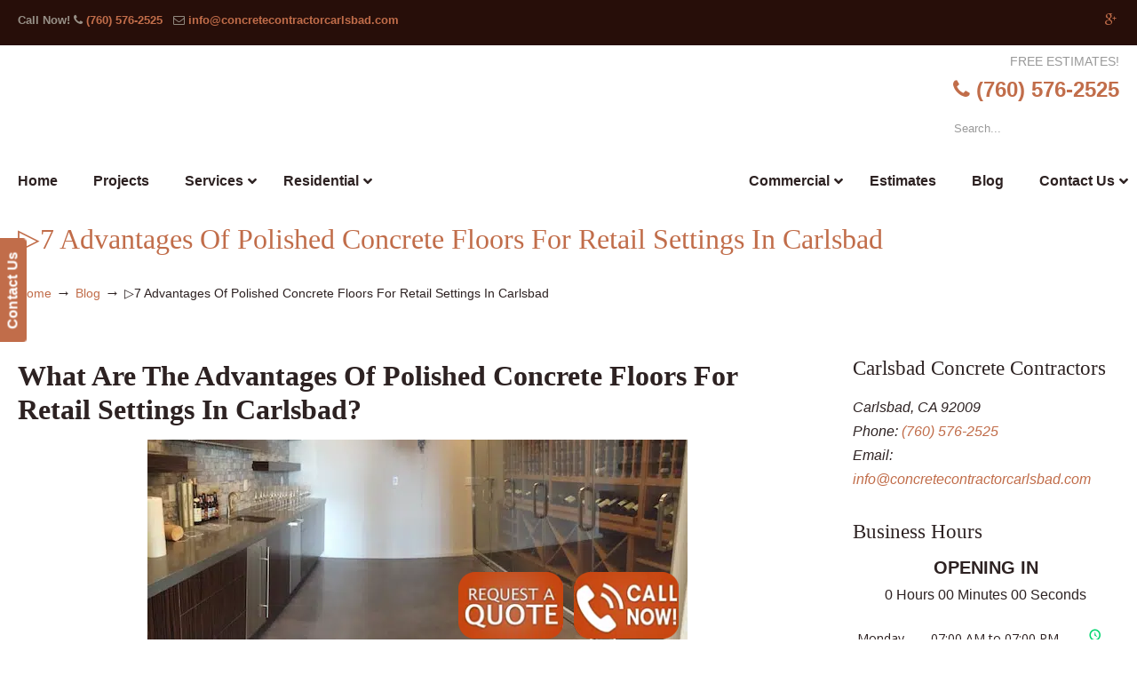

--- FILE ---
content_type: text/html; charset=UTF-8
request_url: https://concretecontractorcarlsbad.com/blog/7-advantages-of-polished-concrete-floors-for-retail-settings-in-carlsbad/
body_size: 54785
content:
<!DOCTYPE html>
<html dir="ltr" lang="en-US" prefix="og: https://ogp.me/ns#" prefix="og: https://ogp.me/ns#">
<head>
		<meta charset="UTF-8">
	<meta name="viewport" content="width=device-width, initial-scale=1.0">
	<link rel="profile" href="https://gmpg.org/xfn/11">
	
		<!-- All in One SEO 4.9.3 - aioseo.com -->
	<meta name="description" content="7 Advantages Of Polished Concrete Floors For Retail Settings In Carlsbad. Carlsbad Concrete Contractor Services is a top rated residential and commercial cement step company that does custom stairs in decorative designs and colors." />
	<meta name="robots" content="max-image-preview:large" />
	<meta name="author" content="sandiegoconcrete"/>
	<meta name="google-site-verification" content="a_vWcAd7mvpYlUWZmvxlkFPyI0BrSS3e_k8oxoOmENI" />
	<link rel="canonical" href="https://concretecontractorcarlsbad.com/blog/7-advantages-of-polished-concrete-floors-for-retail-settings-in-carlsbad/" />
	<meta name="generator" content="All in One SEO (AIOSEO) 4.9.3" />
		<meta property="og:locale" content="en_US" />
		<meta property="og:site_name" content="▷🥇Carlsbad Concrete Contractor |" />
		<meta property="og:type" content="article" />
		<meta property="og:title" content="▷7 Advantages Of Polished Concrete Floors For Retail Settings In Carlsbad ▷🥇Carlsbad Concrete Contractor" />
		<meta property="og:description" content="7 Advantages Of Polished Concrete Floors For Retail Settings In Carlsbad. Carlsbad Concrete Contractor Services is a top rated residential and commercial cement step company that does custom stairs in decorative designs and colors." />
		<meta property="og:url" content="https://concretecontractorcarlsbad.com/blog/7-advantages-of-polished-concrete-floors-for-retail-settings-in-carlsbad/" />
		<meta property="article:published_time" content="2023-04-20T14:50:43+00:00" />
		<meta property="article:modified_time" content="2023-04-20T14:51:34+00:00" />
		<meta name="twitter:card" content="summary" />
		<meta name="twitter:title" content="▷7 Advantages Of Polished Concrete Floors For Retail Settings In Carlsbad ▷🥇Carlsbad Concrete Contractor" />
		<meta name="twitter:description" content="7 Advantages Of Polished Concrete Floors For Retail Settings In Carlsbad. Carlsbad Concrete Contractor Services is a top rated residential and commercial cement step company that does custom stairs in decorative designs and colors." />
		<script type="application/ld+json" class="aioseo-schema">
			{"@context":"https:\/\/schema.org","@graph":[{"@type":"Article","@id":"https:\/\/concretecontractorcarlsbad.com\/blog\/7-advantages-of-polished-concrete-floors-for-retail-settings-in-carlsbad\/#article","name":"\u25b77 Advantages Of Polished Concrete Floors For Retail Settings In Carlsbad \u25b7\ud83e\udd47Carlsbad Concrete Contractor","headline":"\u25b77 Advantages Of Polished Concrete Floors For Retail Settings In Carlsbad","author":{"@id":"https:\/\/concretecontractorcarlsbad.com\/author\/sandiegoconcrete\/#author"},"publisher":{"@id":"https:\/\/concretecontractorcarlsbad.com\/#organization"},"image":{"@type":"ImageObject","url":"https:\/\/concretecontractorcarlsbad.com\/wp-content\/uploads\/2023\/04\/7-Advantages-Of-Polished-Concrete-Floors-For-Retail-Settings-In-Carlsbad.png","width":608,"height":360,"caption":"7 Advantages Of Polished Concrete Floors For Retail Settings In Carlsbad"},"datePublished":"2023-04-20T07:50:43-07:00","dateModified":"2023-04-20T07:51:34-07:00","inLanguage":"en-US","mainEntityOfPage":{"@id":"https:\/\/concretecontractorcarlsbad.com\/blog\/7-advantages-of-polished-concrete-floors-for-retail-settings-in-carlsbad\/#webpage"},"isPartOf":{"@id":"https:\/\/concretecontractorcarlsbad.com\/blog\/7-advantages-of-polished-concrete-floors-for-retail-settings-in-carlsbad\/#webpage"},"articleSection":"Blog"},{"@type":"BreadcrumbList","@id":"https:\/\/concretecontractorcarlsbad.com\/blog\/7-advantages-of-polished-concrete-floors-for-retail-settings-in-carlsbad\/#breadcrumblist","itemListElement":[{"@type":"ListItem","@id":"https:\/\/concretecontractorcarlsbad.com#listItem","position":1,"name":"Home","item":"https:\/\/concretecontractorcarlsbad.com","nextItem":{"@type":"ListItem","@id":"https:\/\/concretecontractorcarlsbad.com\/category\/blog\/#listItem","name":"Blog"}},{"@type":"ListItem","@id":"https:\/\/concretecontractorcarlsbad.com\/category\/blog\/#listItem","position":2,"name":"Blog","item":"https:\/\/concretecontractorcarlsbad.com\/category\/blog\/","nextItem":{"@type":"ListItem","@id":"https:\/\/concretecontractorcarlsbad.com\/blog\/7-advantages-of-polished-concrete-floors-for-retail-settings-in-carlsbad\/#listItem","name":"\u25b77 Advantages Of Polished Concrete Floors For Retail Settings In Carlsbad"},"previousItem":{"@type":"ListItem","@id":"https:\/\/concretecontractorcarlsbad.com#listItem","name":"Home"}},{"@type":"ListItem","@id":"https:\/\/concretecontractorcarlsbad.com\/blog\/7-advantages-of-polished-concrete-floors-for-retail-settings-in-carlsbad\/#listItem","position":3,"name":"\u25b77 Advantages Of Polished Concrete Floors For Retail Settings In Carlsbad","previousItem":{"@type":"ListItem","@id":"https:\/\/concretecontractorcarlsbad.com\/category\/blog\/#listItem","name":"Blog"}}]},{"@type":"Organization","@id":"https:\/\/concretecontractorcarlsbad.com\/#organization","name":"\u25b7\ud83e\udd47Carlsbad Concrete Contractor","url":"https:\/\/concretecontractorcarlsbad.com\/"},{"@type":"Person","@id":"https:\/\/concretecontractorcarlsbad.com\/author\/sandiegoconcrete\/#author","url":"https:\/\/concretecontractorcarlsbad.com\/author\/sandiegoconcrete\/","name":"sandiegoconcrete","image":{"@type":"ImageObject","@id":"https:\/\/concretecontractorcarlsbad.com\/blog\/7-advantages-of-polished-concrete-floors-for-retail-settings-in-carlsbad\/#authorImage","url":"https:\/\/secure.gravatar.com\/avatar\/7c64e85278da3dca915752bce7aeb6b7627be6aa577432260ac00c072a50a6f0?s=96&d=mm&r=g","width":96,"height":96,"caption":"sandiegoconcrete"}},{"@type":"WebPage","@id":"https:\/\/concretecontractorcarlsbad.com\/blog\/7-advantages-of-polished-concrete-floors-for-retail-settings-in-carlsbad\/#webpage","url":"https:\/\/concretecontractorcarlsbad.com\/blog\/7-advantages-of-polished-concrete-floors-for-retail-settings-in-carlsbad\/","name":"\u25b77 Advantages Of Polished Concrete Floors For Retail Settings In Carlsbad \u25b7\ud83e\udd47Carlsbad Concrete Contractor","description":"7 Advantages Of Polished Concrete Floors For Retail Settings In Carlsbad. Carlsbad Concrete Contractor Services is a top rated residential and commercial cement step company that does custom stairs in decorative designs and colors.","inLanguage":"en-US","isPartOf":{"@id":"https:\/\/concretecontractorcarlsbad.com\/#website"},"breadcrumb":{"@id":"https:\/\/concretecontractorcarlsbad.com\/blog\/7-advantages-of-polished-concrete-floors-for-retail-settings-in-carlsbad\/#breadcrumblist"},"author":{"@id":"https:\/\/concretecontractorcarlsbad.com\/author\/sandiegoconcrete\/#author"},"creator":{"@id":"https:\/\/concretecontractorcarlsbad.com\/author\/sandiegoconcrete\/#author"},"image":{"@type":"ImageObject","url":"https:\/\/concretecontractorcarlsbad.com\/wp-content\/uploads\/2023\/04\/7-Advantages-Of-Polished-Concrete-Floors-For-Retail-Settings-In-Carlsbad.png","@id":"https:\/\/concretecontractorcarlsbad.com\/blog\/7-advantages-of-polished-concrete-floors-for-retail-settings-in-carlsbad\/#mainImage","width":608,"height":360,"caption":"7 Advantages Of Polished Concrete Floors For Retail Settings In Carlsbad"},"primaryImageOfPage":{"@id":"https:\/\/concretecontractorcarlsbad.com\/blog\/7-advantages-of-polished-concrete-floors-for-retail-settings-in-carlsbad\/#mainImage"},"datePublished":"2023-04-20T07:50:43-07:00","dateModified":"2023-04-20T07:51:34-07:00"},{"@type":"WebSite","@id":"https:\/\/concretecontractorcarlsbad.com\/#website","url":"https:\/\/concretecontractorcarlsbad.com\/","name":"\u25b7\ud83e\udd47Carlsbad Concrete Contractor","inLanguage":"en-US","publisher":{"@id":"https:\/\/concretecontractorcarlsbad.com\/#organization"}}]}
		</script>
		<!-- All in One SEO -->


            <script data-no-defer="1" data-ezscrex="false" data-cfasync="false" data-pagespeed-no-defer data-cookieconsent="ignore">
                var ctPublicFunctions = {"_ajax_nonce":"6334c0e64e","_rest_nonce":"b5a85c0f0b","_ajax_url":"\/wp-admin\/admin-ajax.php","_rest_url":"https:\/\/concretecontractorcarlsbad.com\/wp-json\/","data__cookies_type":"native","data__ajax_type":"rest","data__bot_detector_enabled":0,"data__frontend_data_log_enabled":1,"cookiePrefix":"","wprocket_detected":true,"host_url":"concretecontractorcarlsbad.com","text__ee_click_to_select":"Click to select the whole data","text__ee_original_email":"The complete one is","text__ee_got_it":"Got it","text__ee_blocked":"Blocked","text__ee_cannot_connect":"Cannot connect","text__ee_cannot_decode":"Can not decode email. Unknown reason","text__ee_email_decoder":"CleanTalk email decoder","text__ee_wait_for_decoding":"The magic is on the way!","text__ee_decoding_process":"Please wait a few seconds while we decode the contact data."}
            </script>
        
            <script data-no-defer="1" data-ezscrex="false" data-cfasync="false" data-pagespeed-no-defer data-cookieconsent="ignore">
                var ctPublic = {"_ajax_nonce":"6334c0e64e","settings__forms__check_internal":"0","settings__forms__check_external":"0","settings__forms__force_protection":0,"settings__forms__search_test":"1","settings__forms__wc_add_to_cart":0,"settings__data__bot_detector_enabled":0,"settings__sfw__anti_crawler":"0","blog_home":"https:\/\/concretecontractorcarlsbad.com\/","pixel__setting":"0","pixel__enabled":false,"pixel__url":null,"data__email_check_before_post":1,"data__email_check_exist_post":0,"data__cookies_type":"native","data__key_is_ok":true,"data__visible_fields_required":true,"wl_brandname":"Anti-Spam by CleanTalk","wl_brandname_short":"CleanTalk","ct_checkjs_key":"6c4ffc520276cfcf8b22d34a02777cd2f5891734e84fcd4c1b696eb48cd183df","emailEncoderPassKey":"9bc9a8862664fe16eacadfdac9f03a24","bot_detector_forms_excluded":"W10=","advancedCacheExists":true,"varnishCacheExists":false,"wc_ajax_add_to_cart":false}
            </script>
        
<!-- Search Engine Optimization by Rank Math PRO - https://rankmath.com/ -->
<title>▷7 Advantages Of Polished Concrete Floors For Retail Settings In Carlsbad ▷🥇Carlsbad Concrete Contractor</title>
<link data-rocket-preload as="style" href="https://fonts.googleapis.com/css?family=Comfortaa%3A700%7CABeeZee%7COpen%20Sans%3A300%2C300italic%2Cregular%2Citalic%2C600%2C600italic%2C700%2C700italic%2C800%2C800italic&#038;display=swap" rel="preload">
<link href="https://fonts.googleapis.com/css?family=Comfortaa%3A700%7CABeeZee%7COpen%20Sans%3A300%2C300italic%2Cregular%2Citalic%2C600%2C600italic%2C700%2C700italic%2C800%2C800italic&#038;display=swap" media="print" onload="this.media=&#039;all&#039;" rel="stylesheet">
<noscript data-wpr-hosted-gf-parameters=""><link rel="stylesheet" href="https://fonts.googleapis.com/css?family=Comfortaa%3A700%7CABeeZee%7COpen%20Sans%3A300%2C300italic%2Cregular%2Citalic%2C600%2C600italic%2C700%2C700italic%2C800%2C800italic&#038;display=swap"></noscript>
<meta name="description" content="Concrete floors are an ideal choice for retail settings. In addition to providing a clean, contemporary look, concrete floors can offer several advantages"/>
<meta name="robots" content="index, follow, max-snippet:-1, max-video-preview:-1, max-image-preview:large"/>
<link rel="canonical" href="https://concretecontractorcarlsbad.com/blog/7-advantages-of-polished-concrete-floors-for-retail-settings-in-carlsbad/" />
<meta property="og:locale" content="en_US" />
<meta property="og:type" content="article" />
<meta property="og:title" content="▷7 Advantages Of Polished Concrete Floors For Retail Settings In Carlsbad - ▷🥇Carlsbad Concrete Contractor" />
<meta property="og:description" content="Concrete floors are an ideal choice for retail settings. In addition to providing a clean, contemporary look, concrete floors can offer several advantages" />
<meta property="og:url" content="https://concretecontractorcarlsbad.com/blog/7-advantages-of-polished-concrete-floors-for-retail-settings-in-carlsbad/" />
<meta property="og:site_name" content="▷🥇Carlsbad Concrete Contractor" />
<meta property="article:section" content="Blog" />
<meta property="og:updated_time" content="2023-04-20T07:51:34-07:00" />
<meta property="og:image" content="https://concretecontractorcarlsbad.com/wp-content/uploads/2023/04/7-Advantages-Of-Polished-Concrete-Floors-For-Retail-Settings-In-Carlsbad.png" />
<meta property="og:image:secure_url" content="https://concretecontractorcarlsbad.com/wp-content/uploads/2023/04/7-Advantages-Of-Polished-Concrete-Floors-For-Retail-Settings-In-Carlsbad.png" />
<meta property="og:image:width" content="608" />
<meta property="og:image:height" content="360" />
<meta property="og:image:alt" content="7 Advantages Of Polished Concrete Floors For Retail Settings In Carlsbad" />
<meta property="og:image:type" content="image/png" />
<meta property="article:published_time" content="2023-04-20T07:50:43-07:00" />
<meta property="article:modified_time" content="2023-04-20T07:51:34-07:00" />
<meta name="twitter:card" content="summary_large_image" />
<meta name="twitter:title" content="▷7 Advantages Of Polished Concrete Floors For Retail Settings In Carlsbad - ▷🥇Carlsbad Concrete Contractor" />
<meta name="twitter:description" content="Concrete floors are an ideal choice for retail settings. In addition to providing a clean, contemporary look, concrete floors can offer several advantages" />
<meta name="twitter:image" content="https://concretecontractorcarlsbad.com/wp-content/uploads/2023/04/7-Advantages-Of-Polished-Concrete-Floors-For-Retail-Settings-In-Carlsbad.png" />
<meta name="twitter:label1" content="Written by" />
<meta name="twitter:data1" content="sandiegoconcrete" />
<meta name="twitter:label2" content="Time to read" />
<meta name="twitter:data2" content="3 minutes" />
<script type="application/ld+json" class="rank-math-schema-pro">{"@context":"https://schema.org","@graph":[{"@type":["Person","Organization"],"@id":"https://concretecontractorcarlsbad.com/#person","name":"\u25b7\ud83e\udd47Carlsbad Concrete Contractor"},{"@type":"WebSite","@id":"https://concretecontractorcarlsbad.com/#website","url":"https://concretecontractorcarlsbad.com","name":"\u25b7\ud83e\udd47Carlsbad Concrete Contractor","publisher":{"@id":"https://concretecontractorcarlsbad.com/#person"},"inLanguage":"en-US"},{"@type":"ImageObject","@id":"https://concretecontractorcarlsbad.com/wp-content/uploads/2023/04/7-Advantages-Of-Polished-Concrete-Floors-For-Retail-Settings-In-Carlsbad.png","url":"https://concretecontractorcarlsbad.com/wp-content/uploads/2023/04/7-Advantages-Of-Polished-Concrete-Floors-For-Retail-Settings-In-Carlsbad.png","width":"608","height":"360","caption":"7 Advantages Of Polished Concrete Floors For Retail Settings In Carlsbad","inLanguage":"en-US"},{"@type":"WebPage","@id":"https://concretecontractorcarlsbad.com/blog/7-advantages-of-polished-concrete-floors-for-retail-settings-in-carlsbad/#webpage","url":"https://concretecontractorcarlsbad.com/blog/7-advantages-of-polished-concrete-floors-for-retail-settings-in-carlsbad/","name":"\u25b77 Advantages Of Polished Concrete Floors For Retail Settings In Carlsbad - \u25b7\ud83e\udd47Carlsbad Concrete Contractor","datePublished":"2023-04-20T07:50:43-07:00","dateModified":"2023-04-20T07:51:34-07:00","isPartOf":{"@id":"https://concretecontractorcarlsbad.com/#website"},"primaryImageOfPage":{"@id":"https://concretecontractorcarlsbad.com/wp-content/uploads/2023/04/7-Advantages-Of-Polished-Concrete-Floors-For-Retail-Settings-In-Carlsbad.png"},"inLanguage":"en-US"},{"@type":"Person","@id":"https://concretecontractorcarlsbad.com/author/sandiegoconcrete/","name":"sandiegoconcrete","url":"https://concretecontractorcarlsbad.com/author/sandiegoconcrete/","image":{"@type":"ImageObject","@id":"https://secure.gravatar.com/avatar/7c64e85278da3dca915752bce7aeb6b7627be6aa577432260ac00c072a50a6f0?s=96&amp;d=mm&amp;r=g","url":"https://secure.gravatar.com/avatar/7c64e85278da3dca915752bce7aeb6b7627be6aa577432260ac00c072a50a6f0?s=96&amp;d=mm&amp;r=g","caption":"sandiegoconcrete","inLanguage":"en-US"}},{"@type":"BlogPosting","headline":"\u25b77 Advantages Of Polished Concrete Floors For Retail Settings In Carlsbad - \u25b7\ud83e\udd47Carlsbad Concrete Contractor","datePublished":"2023-04-20T07:50:43-07:00","dateModified":"2023-04-20T07:51:34-07:00","articleSection":"Blog","author":{"@id":"https://concretecontractorcarlsbad.com/author/sandiegoconcrete/","name":"sandiegoconcrete"},"publisher":{"@id":"https://concretecontractorcarlsbad.com/#person"},"description":"Concrete floors are an ideal choice for retail settings. In addition to providing a clean, contemporary look, concrete floors can offer several advantages","name":"\u25b77 Advantages Of Polished Concrete Floors For Retail Settings In Carlsbad - \u25b7\ud83e\udd47Carlsbad Concrete Contractor","@id":"https://concretecontractorcarlsbad.com/blog/7-advantages-of-polished-concrete-floors-for-retail-settings-in-carlsbad/#richSnippet","isPartOf":{"@id":"https://concretecontractorcarlsbad.com/blog/7-advantages-of-polished-concrete-floors-for-retail-settings-in-carlsbad/#webpage"},"image":{"@id":"https://concretecontractorcarlsbad.com/wp-content/uploads/2023/04/7-Advantages-Of-Polished-Concrete-Floors-For-Retail-Settings-In-Carlsbad.png"},"inLanguage":"en-US","mainEntityOfPage":{"@id":"https://concretecontractorcarlsbad.com/blog/7-advantages-of-polished-concrete-floors-for-retail-settings-in-carlsbad/#webpage"}}]}</script>
<!-- /Rank Math WordPress SEO plugin -->

<link rel='dns-prefetch' href='//ajax.googleapis.com' />
<link rel='dns-prefetch' href='//fonts.googleapis.com' />
<link href='https://fonts.gstatic.com' crossorigin rel='preconnect' />
<link rel="alternate" type="application/rss+xml" title="▷🥇Carlsbad Concrete Contractor &raquo; Feed" href="https://concretecontractorcarlsbad.com/feed/" />
<link rel="alternate" type="application/rss+xml" title="▷🥇Carlsbad Concrete Contractor &raquo; Comments Feed" href="https://concretecontractorcarlsbad.com/comments/feed/" />
<link rel="alternate" title="oEmbed (JSON)" type="application/json+oembed" href="https://concretecontractorcarlsbad.com/wp-json/oembed/1.0/embed?url=https%3A%2F%2Fconcretecontractorcarlsbad.com%2Fblog%2F7-advantages-of-polished-concrete-floors-for-retail-settings-in-carlsbad%2F" />
<link rel="alternate" title="oEmbed (XML)" type="text/xml+oembed" href="https://concretecontractorcarlsbad.com/wp-json/oembed/1.0/embed?url=https%3A%2F%2Fconcretecontractorcarlsbad.com%2Fblog%2F7-advantages-of-polished-concrete-floors-for-retail-settings-in-carlsbad%2F&#038;format=xml" />
<style id='wp-img-auto-sizes-contain-inline-css' type='text/css'>
img:is([sizes=auto i],[sizes^="auto," i]){contain-intrinsic-size:3000px 1500px}
/*# sourceURL=wp-img-auto-sizes-contain-inline-css */
</style>
<link data-minify="1" rel='stylesheet' id='plugin_name-admin-ui-css-css' href='https://concretecontractorcarlsbad.com/wp-content/cache/background-css/1/concretecontractorcarlsbad.com/wp-content/cache/min/1/ajax/libs/jqueryui/1.13.3/themes/smoothness/jquery-ui.css?ver=1768342311&wpr_t=1769989112' type='text/css' media='' />
<link rel='stylesheet' id='tooltipster-css-css' href='https://concretecontractorcarlsbad.com/wp-content/plugins/arscode-ninja-popups/tooltipster/tooltipster.bundle.min.css?ver=8fbb737584cafee92cf2e2529a90ef72' type='text/css' media='all' />
<link rel='stylesheet' id='tooltipster-css-theme-css' href='https://concretecontractorcarlsbad.com/wp-content/plugins/arscode-ninja-popups/tooltipster/plugins/tooltipster/sideTip/themes/tooltipster-sideTip-light.min.css?ver=8fbb737584cafee92cf2e2529a90ef72' type='text/css' media='all' />
<link data-minify="1" rel='stylesheet' id='material-design-css-css' href='https://concretecontractorcarlsbad.com/wp-content/cache/min/1/wp-content/plugins/arscode-ninja-popups/themes/jquery.material.form.css?ver=1768342311' type='text/css' media='all' />
<link rel='stylesheet' id='jquery-intl-phone-input-css-css' href='https://concretecontractorcarlsbad.com/wp-content/cache/background-css/1/concretecontractorcarlsbad.com/wp-content/plugins/arscode-ninja-popups/assets/vendor/intl-tel-input/css/intlTelInput.min.css?ver=8fbb737584cafee92cf2e2529a90ef72&wpr_t=1769989112' type='text/css' media='all' />
<link rel='stylesheet' id='snp_styles_reset-css' href='https://concretecontractorcarlsbad.com/wp-content/plugins/arscode-ninja-popups/themes/reset.min.css?ver=8fbb737584cafee92cf2e2529a90ef72' type='text/css' media='all' />
<link data-minify="1" rel='stylesheet' id='snp_styles_builder-css' href='https://concretecontractorcarlsbad.com/wp-content/cache/background-css/1/concretecontractorcarlsbad.com/wp-content/cache/min/1/wp-content/plugins/arscode-ninja-popups/themes/builder/style.css?ver=1768342311&wpr_t=1769989112' type='text/css' media='all' />
<style id='wp-emoji-styles-inline-css' type='text/css'>

	img.wp-smiley, img.emoji {
		display: inline !important;
		border: none !important;
		box-shadow: none !important;
		height: 1em !important;
		width: 1em !important;
		margin: 0 0.07em !important;
		vertical-align: -0.1em !important;
		background: none !important;
		padding: 0 !important;
	}
/*# sourceURL=wp-emoji-styles-inline-css */
</style>
<link data-minify="1" rel='stylesheet' id='dashicons-css' href='https://concretecontractorcarlsbad.com/wp-content/cache/min/1/wp-includes/css/dashicons.min.css?ver=1768341977' type='text/css' media='all' />
<link rel='stylesheet' id='admin-bar-css' href='https://concretecontractorcarlsbad.com/wp-includes/css/admin-bar.min.css?ver=8fbb737584cafee92cf2e2529a90ef72' type='text/css' media='all' />
<style id='admin-bar-inline-css' type='text/css'>

    /* Hide CanvasJS credits for P404 charts specifically */
    #p404RedirectChart .canvasjs-chart-credit {
        display: none !important;
    }
    
    #p404RedirectChart canvas {
        border-radius: 6px;
    }

    .p404-redirect-adminbar-weekly-title {
        font-weight: bold;
        font-size: 14px;
        color: #fff;
        margin-bottom: 6px;
    }

    #wpadminbar #wp-admin-bar-p404_free_top_button .ab-icon:before {
        content: "\f103";
        color: #dc3545;
        top: 3px;
    }
    
    #wp-admin-bar-p404_free_top_button .ab-item {
        min-width: 80px !important;
        padding: 0px !important;
    }
    
    /* Ensure proper positioning and z-index for P404 dropdown */
    .p404-redirect-adminbar-dropdown-wrap { 
        min-width: 0; 
        padding: 0;
        position: static !important;
    }
    
    #wpadminbar #wp-admin-bar-p404_free_top_button_dropdown {
        position: static !important;
    }
    
    #wpadminbar #wp-admin-bar-p404_free_top_button_dropdown .ab-item {
        padding: 0 !important;
        margin: 0 !important;
    }
    
    .p404-redirect-dropdown-container {
        min-width: 340px;
        padding: 18px 18px 12px 18px;
        background: #23282d !important;
        color: #fff;
        border-radius: 12px;
        box-shadow: 0 8px 32px rgba(0,0,0,0.25);
        margin-top: 10px;
        position: relative !important;
        z-index: 999999 !important;
        display: block !important;
        border: 1px solid #444;
    }
    
    /* Ensure P404 dropdown appears on hover */
    #wpadminbar #wp-admin-bar-p404_free_top_button .p404-redirect-dropdown-container { 
        display: none !important;
    }
    
    #wpadminbar #wp-admin-bar-p404_free_top_button:hover .p404-redirect-dropdown-container { 
        display: block !important;
    }
    
    #wpadminbar #wp-admin-bar-p404_free_top_button:hover #wp-admin-bar-p404_free_top_button_dropdown .p404-redirect-dropdown-container {
        display: block !important;
    }
    
    .p404-redirect-card {
        background: #2c3338;
        border-radius: 8px;
        padding: 18px 18px 12px 18px;
        box-shadow: 0 2px 8px rgba(0,0,0,0.07);
        display: flex;
        flex-direction: column;
        align-items: flex-start;
        border: 1px solid #444;
    }
    
    .p404-redirect-btn {
        display: inline-block;
        background: #dc3545;
        color: #fff !important;
        font-weight: bold;
        padding: 5px 22px;
        border-radius: 8px;
        text-decoration: none;
        font-size: 17px;
        transition: background 0.2s, box-shadow 0.2s;
        margin-top: 8px;
        box-shadow: 0 2px 8px rgba(220,53,69,0.15);
        text-align: center;
        line-height: 1.6;
    }
    
    .p404-redirect-btn:hover {
        background: #c82333;
        color: #fff !important;
        box-shadow: 0 4px 16px rgba(220,53,69,0.25);
    }
    
    /* Prevent conflicts with other admin bar dropdowns */
    #wpadminbar .ab-top-menu > li:hover > .ab-item,
    #wpadminbar .ab-top-menu > li.hover > .ab-item {
        z-index: auto;
    }
    
    #wpadminbar #wp-admin-bar-p404_free_top_button:hover > .ab-item {
        z-index: 999998 !important;
    }
    
/*# sourceURL=admin-bar-inline-css */
</style>
<link rel='stylesheet' id='cleantalk-public-css-css' href='https://concretecontractorcarlsbad.com/wp-content/cache/background-css/1/concretecontractorcarlsbad.com/wp-content/plugins/cleantalk-spam-protect/css/cleantalk-public.min.css?ver=6.71.1_1769427035&wpr_t=1769989112' type='text/css' media='all' />
<link rel='stylesheet' id='cleantalk-email-decoder-css-css' href='https://concretecontractorcarlsbad.com/wp-content/plugins/cleantalk-spam-protect/css/cleantalk-email-decoder.min.css?ver=6.71.1_1769427035' type='text/css' media='all' />

<link data-minify="1" rel='stylesheet' id='u-design-reset-css' href='https://concretecontractorcarlsbad.com/wp-content/cache/min/1/wp-content/themes/u-design/assets/css/frontend/layout/reset.css?ver=1768341977' type='text/css' media='screen' />
<link data-minify="1" rel='stylesheet' id='u-design-grid-960-css' href='https://concretecontractorcarlsbad.com/wp-content/cache/min/1/wp-content/themes/u-design/assets/css/frontend/layout/960.css?ver=1768341977' type='text/css' media='screen' />
<link data-minify="1" rel='stylesheet' id='u-design-superfish_menu-css' href='https://concretecontractorcarlsbad.com/wp-content/cache/min/1/wp-content/themes/u-design/inc/frontend/superfish-menu/css/superfish.css?ver=1768341977' type='text/css' media='screen' />
<link data-minify="1" rel='stylesheet' id='u-design-pretty_photo-css' href='https://concretecontractorcarlsbad.com/wp-content/cache/background-css/1/concretecontractorcarlsbad.com/wp-content/cache/min/1/wp-content/themes/u-design/inc/frontend/prettyPhoto/css/prettyPhoto.css?ver=1768341977&wpr_t=1769989112' type='text/css' media='screen' />
<link data-minify="1" rel='stylesheet' id='u-design-font-awesome-css' href='https://concretecontractorcarlsbad.com/wp-content/cache/min/1/wp-content/themes/u-design/inc/shared/font-awesome/css/font-awesome.min.css?ver=1768341977' type='text/css' media='screen' />
<link data-minify="1" rel='stylesheet' id='u-design-style-css' href='https://concretecontractorcarlsbad.com/wp-content/cache/background-css/1/concretecontractorcarlsbad.com/wp-content/cache/min/1/wp-content/themes/u-design/assets/css/frontend/global/style.css?ver=1768341977&wpr_t=1769989112' type='text/css' media='screen' />
<link data-minify="1" rel='stylesheet' id='u-design-custom-style-css' href='https://concretecontractorcarlsbad.com/wp-content/cache/background-css/1/concretecontractorcarlsbad.com/wp-content/cache/min/1/wp-content/themes/u-design/assets/css/frontend/global/custom_style.css?ver=1768341977&wpr_t=1769989112' type='text/css' media='screen' />
<link data-minify="1" rel='stylesheet' id='u-design-responsive-css' href='https://concretecontractorcarlsbad.com/wp-content/cache/background-css/1/concretecontractorcarlsbad.com/wp-content/cache/min/1/wp-content/themes/u-design/assets/css/frontend/layout/responsive.css?ver=1768341977&wpr_t=1769989112' type='text/css' media='screen' />
<link data-minify="1" rel='stylesheet' id='u-design-fluid-css' href='https://concretecontractorcarlsbad.com/wp-content/cache/min/1/wp-content/themes/u-design/assets/css/frontend/layout/fluid.css?ver=1768341977' type='text/css' media='screen' />
<link data-minify="1" rel='stylesheet' id='u-design-style-orig-css' href='https://concretecontractorcarlsbad.com/wp-content/cache/min/1/wp-content/themes/u-design-child/style.css?ver=1768341977' type='text/css' media='screen' />
<link data-minify="1" rel='stylesheet' id='wp-pagenavi-css' href='https://concretecontractorcarlsbad.com/wp-content/cache/min/1/wp-content/plugins/wp-pagenavi/pagenavi-css.css?ver=1768341977' type='text/css' media='all' />
<link rel='stylesheet' id='ubermenu-css' href='https://concretecontractorcarlsbad.com/wp-content/plugins/ubermenu/pro/assets/css/ubermenu.min.css?ver=3.8.5' type='text/css' media='all' />
<link data-minify="1" rel='stylesheet' id='ubermenu-font-awesome-all-css' href='https://concretecontractorcarlsbad.com/wp-content/cache/min/1/wp-content/plugins/ubermenu/assets/fontawesome/css/all.min.css?ver=1768341977' type='text/css' media='all' />
<style id='rocket-lazyload-inline-css' type='text/css'>
.rll-youtube-player{position:relative;padding-bottom:56.23%;height:0;overflow:hidden;max-width:100%;}.rll-youtube-player:focus-within{outline: 2px solid currentColor;outline-offset: 5px;}.rll-youtube-player iframe{position:absolute;top:0;left:0;width:100%;height:100%;z-index:100;background:0 0}.rll-youtube-player img{bottom:0;display:block;left:0;margin:auto;max-width:100%;width:100%;position:absolute;right:0;top:0;border:none;height:auto;-webkit-transition:.4s all;-moz-transition:.4s all;transition:.4s all}.rll-youtube-player img:hover{-webkit-filter:brightness(75%)}.rll-youtube-player .play{height:100%;width:100%;left:0;top:0;position:absolute;background:var(--wpr-bg-a62508d8-ea32-4ba0-94ba-ae59006010e1) no-repeat center;background-color: transparent !important;cursor:pointer;border:none;}.wp-embed-responsive .wp-has-aspect-ratio .rll-youtube-player{position:absolute;padding-bottom:0;width:100%;height:100%;top:0;bottom:0;left:0;right:0}
/*# sourceURL=rocket-lazyload-inline-css */
</style>

<script type="text/javascript" src="https://concretecontractorcarlsbad.com/wp-includes/js/jquery/jquery.min.js?ver=3.7.1" id="jquery-core-js"></script>
<script type="text/javascript" src="https://concretecontractorcarlsbad.com/wp-includes/js/jquery/jquery-migrate.min.js?ver=3.4.1" id="jquery-migrate-js"></script>
<script type="text/javascript" src="https://concretecontractorcarlsbad.com/wp-content/plugins/cleantalk-spam-protect/js/apbct-public-bundle_gathering.min.js?ver=6.71.1_1769427035" id="apbct-public-bundle_gathering.min-js-js"></script>
<script type="text/javascript" src="//concretecontractorcarlsbad.com/wp-content/plugins/revslider/sr6/assets/js/rbtools.min.js?ver=6.7.40" async id="tp-tools-js"></script>
<script type="text/javascript" src="//concretecontractorcarlsbad.com/wp-content/plugins/revslider/sr6/assets/js/rs6.min.js?ver=6.7.40" async id="revmin-js"></script>
<script></script><link rel="https://api.w.org/" href="https://concretecontractorcarlsbad.com/wp-json/" /><link rel="alternate" title="JSON" type="application/json" href="https://concretecontractorcarlsbad.com/wp-json/wp/v2/posts/1668" /><meta name="geo.placename" content="Carlsbad" /><meta name="geo.position" content="33.15809; -117.35059" /><meta name="geo.county" content="San Diego County" /><meta name="geo.postcode" content="92008" /><meta name="geo.region" content="California" /><meta name="geo.country" content="United States" /><meta property="business:contact_data:locality" content="San Diego County" /><meta property="business:contact_data:zip" content="92008" /><meta property="place:location:latitude" content="33.15809" /><meta property="place:location:longitude" content="-117.35059" /><meta property="business:contact_data:country_name" content="United States" /><meta property="og:title" content="▷7 Advantages Of Polished Concrete Floors For Retail Settings In Carlsbad" /><meta property="og:type" content="business.business" /><meta name="twitter:card" content="summary_large_image" /><meta name="twitter:title" content="▷7 Advantages Of Polished Concrete Floors For Retail Settings In Carlsbad" /><style id="ubermenu-custom-generated-css">
/** Font Awesome 4 Compatibility **/
.fa{font-style:normal;font-variant:normal;font-weight:normal;font-family:FontAwesome;}

/** UberMenu Custom Menu Styles (Customizer) **/
/* main */
 .ubermenu-main.ubermenu-transition-fade .ubermenu-item .ubermenu-submenu-drop { margin-top:0; }
 .ubermenu-main .ubermenu-item-level-0 > .ubermenu-target { font-size:16px; color:#2d2222; }
 .ubermenu-main .ubermenu-nav .ubermenu-item.ubermenu-item-level-0 > .ubermenu-target { font-weight:bold; }
 .ubermenu.ubermenu-main .ubermenu-item-level-0:hover > .ubermenu-target, .ubermenu-main .ubermenu-item-level-0.ubermenu-active > .ubermenu-target { color:#c16d4a; }
 .ubermenu-main .ubermenu-item-level-0.ubermenu-current-menu-item > .ubermenu-target, .ubermenu-main .ubermenu-item-level-0.ubermenu-current-menu-parent > .ubermenu-target, .ubermenu-main .ubermenu-item-level-0.ubermenu-current-menu-ancestor > .ubermenu-target { color:#c16d4a; }
 .ubermenu-main .ubermenu-submenu.ubermenu-submenu-drop { background-color:#ececec; }
 .ubermenu-main .ubermenu-item-normal > .ubermenu-target { color:#2d2222; font-weight:bold; }
 .ubermenu.ubermenu-main .ubermenu-item-normal > .ubermenu-target:hover, .ubermenu.ubermenu-main .ubermenu-item-normal:hover > .ubermenu-target, .ubermenu.ubermenu-main .ubermenu-item-normal.ubermenu-active > .ubermenu-target { color:#c16d4a; }
 .ubermenu-main .ubermenu-item-normal.ubermenu-current-menu-item > .ubermenu-target { color:#c16d4a; }


/* Status: Loaded from Transient */

</style><meta name="generator" content="Powered by WPBakery Page Builder - drag and drop page builder for WordPress."/>
<meta name="generator" content="Powered by Slider Revolution 6.7.40 - responsive, Mobile-Friendly Slider Plugin for WordPress with comfortable drag and drop interface." />
<link rel="pingback" href="https://concretecontractorcarlsbad.com/xmlrpc.php" />
<script>function setREVStartSize(e){
			//window.requestAnimationFrame(function() {
				window.RSIW = window.RSIW===undefined ? window.innerWidth : window.RSIW;
				window.RSIH = window.RSIH===undefined ? window.innerHeight : window.RSIH;
				try {
					var pw = document.getElementById(e.c).parentNode.offsetWidth,
						newh;
					pw = pw===0 || isNaN(pw) || (e.l=="fullwidth" || e.layout=="fullwidth") ? window.RSIW : pw;
					e.tabw = e.tabw===undefined ? 0 : parseInt(e.tabw);
					e.thumbw = e.thumbw===undefined ? 0 : parseInt(e.thumbw);
					e.tabh = e.tabh===undefined ? 0 : parseInt(e.tabh);
					e.thumbh = e.thumbh===undefined ? 0 : parseInt(e.thumbh);
					e.tabhide = e.tabhide===undefined ? 0 : parseInt(e.tabhide);
					e.thumbhide = e.thumbhide===undefined ? 0 : parseInt(e.thumbhide);
					e.mh = e.mh===undefined || e.mh=="" || e.mh==="auto" ? 0 : parseInt(e.mh,0);
					if(e.layout==="fullscreen" || e.l==="fullscreen")
						newh = Math.max(e.mh,window.RSIH);
					else{
						e.gw = Array.isArray(e.gw) ? e.gw : [e.gw];
						for (var i in e.rl) if (e.gw[i]===undefined || e.gw[i]===0) e.gw[i] = e.gw[i-1];
						e.gh = e.el===undefined || e.el==="" || (Array.isArray(e.el) && e.el.length==0)? e.gh : e.el;
						e.gh = Array.isArray(e.gh) ? e.gh : [e.gh];
						for (var i in e.rl) if (e.gh[i]===undefined || e.gh[i]===0) e.gh[i] = e.gh[i-1];
											
						var nl = new Array(e.rl.length),
							ix = 0,
							sl;
						e.tabw = e.tabhide>=pw ? 0 : e.tabw;
						e.thumbw = e.thumbhide>=pw ? 0 : e.thumbw;
						e.tabh = e.tabhide>=pw ? 0 : e.tabh;
						e.thumbh = e.thumbhide>=pw ? 0 : e.thumbh;
						for (var i in e.rl) nl[i] = e.rl[i]<window.RSIW ? 0 : e.rl[i];
						sl = nl[0];
						for (var i in nl) if (sl>nl[i] && nl[i]>0) { sl = nl[i]; ix=i;}
						var m = pw>(e.gw[ix]+e.tabw+e.thumbw) ? 1 : (pw-(e.tabw+e.thumbw)) / (e.gw[ix]);
						newh =  (e.gh[ix] * m) + (e.tabh + e.thumbh);
					}
					var el = document.getElementById(e.c);
					if (el!==null && el) el.style.height = newh+"px";
					el = document.getElementById(e.c+"_wrapper");
					if (el!==null && el) {
						el.style.height = newh+"px";
						el.style.display = "block";
					}
				} catch(e){
					console.log("Failure at Presize of Slider:" + e)
				}
			//});
		  };</script>
<noscript><style> .wpb_animate_when_almost_visible { opacity: 1; }</style></noscript><noscript><style id="rocket-lazyload-nojs-css">.rll-youtube-player, [data-lazy-src]{display:none !important;}</style></noscript>	<link data-minify="1" rel='stylesheet' id='js_composer_front-css' href='https://concretecontractorcarlsbad.com/wp-content/cache/background-css/1/concretecontractorcarlsbad.com/wp-content/cache/min/1/wp-content/plugins/js_composer/assets/css/js_composer.min.css?ver=1768341977&wpr_t=1769989112' type='text/css' media='all' />
<link rel='stylesheet' id='vc_animate-css-css' href='https://concretecontractorcarlsbad.com/wp-content/plugins/js_composer/assets/lib/vendor/dist/animate.css/animate.min.css?ver=8.7.2' type='text/css' media='all' />

<link data-minify="1" rel='stylesheet' id='bizohours-front-style-css' href='https://concretecontractorcarlsbad.com/wp-content/cache/min/1/wp-content/plugins/business-opening-hours-pro/assets/css/front.css?ver=1768341977' type='text/css' media='all' />
<link data-minify="1" rel='stylesheet' id='font-awesome-css' href='https://concretecontractorcarlsbad.com/wp-content/cache/min/1/wp-content/plugins/arscode-ninja-popups/assets/font-awesome/css/font-awesome.min.css?ver=1768342311' type='text/css' media='all' />
<link data-minify="1" rel='stylesheet' id='rs-plugin-settings-css' href='https://concretecontractorcarlsbad.com/wp-content/cache/background-css/1/concretecontractorcarlsbad.com/wp-content/cache/min/1/wp-content/plugins/revslider/sr6/assets/css/rs6.css?ver=1768341977&wpr_t=1769989112' type='text/css' media='all' />
<style id='rs-plugin-settings-inline-css' type='text/css'>
#rs-demo-id {}
/*# sourceURL=rs-plugin-settings-inline-css */
</style>
<style id="wpr-lazyload-bg-container"></style><style id="wpr-lazyload-bg-exclusion"></style>
<noscript>
<style id="wpr-lazyload-bg-nostyle">.ui-widget-header{--wpr-bg-31045379-cf07-4153-bbdd-f8fc4d598f9a: url('https://ajax.googleapis.com/ajax/libs/jqueryui/1.13.3/themes/smoothness/images/ui-bg_highlight-soft_75_cccccc_1x100.png');}.ui-state-default,.ui-widget-content .ui-state-default,.ui-widget-header .ui-state-default,.ui-button,html .ui-button.ui-state-disabled:hover,html .ui-button.ui-state-disabled:active{--wpr-bg-52bb843a-4ecf-491e-864e-82d69bf41059: url('https://ajax.googleapis.com/ajax/libs/jqueryui/1.13.3/themes/smoothness/images/ui-bg_glass_75_e6e6e6_1x400.png');}.ui-state-hover,.ui-widget-content .ui-state-hover,.ui-widget-header .ui-state-hover,.ui-state-focus,.ui-widget-content .ui-state-focus,.ui-widget-header .ui-state-focus,.ui-button:hover,.ui-button:focus{--wpr-bg-c3b197d1-d14a-44a5-a220-c3e7f3f8c40c: url('https://ajax.googleapis.com/ajax/libs/jqueryui/1.13.3/themes/smoothness/images/ui-bg_glass_75_dadada_1x400.png');}.ui-state-active,.ui-widget-content .ui-state-active,.ui-widget-header .ui-state-active,a.ui-button:active,.ui-button:active,.ui-button.ui-state-active:hover{--wpr-bg-1a06fe56-885f-400d-8130-3bcd5d010e1d: url('https://ajax.googleapis.com/ajax/libs/jqueryui/1.13.3/themes/smoothness/images/ui-bg_glass_65_ffffff_1x400.png');}.ui-state-highlight,.ui-widget-content .ui-state-highlight,.ui-widget-header .ui-state-highlight{--wpr-bg-5d503a95-e5aa-4bfd-a3cc-840d1c415877: url('https://ajax.googleapis.com/ajax/libs/jqueryui/1.13.3/themes/smoothness/images/ui-bg_glass_55_fbf9ee_1x400.png');}.ui-state-error,.ui-widget-content .ui-state-error,.ui-widget-header .ui-state-error{--wpr-bg-f0b50fdd-9735-4180-a4ce-26012c238f7c: url('https://ajax.googleapis.com/ajax/libs/jqueryui/1.13.3/themes/smoothness/images/ui-bg_glass_95_fef1ec_1x400.png');}.ui-icon,.ui-widget-content .ui-icon{--wpr-bg-23d39285-0a90-41ed-abd4-e24c72482e13: url('https://ajax.googleapis.com/ajax/libs/jqueryui/1.13.3/themes/smoothness/images/ui-icons_222222_256x240.png');}.ui-widget-header .ui-icon{--wpr-bg-5e5b9fe7-767d-4df8-b4fc-6579d4060df4: url('https://ajax.googleapis.com/ajax/libs/jqueryui/1.13.3/themes/smoothness/images/ui-icons_222222_256x240.png');}.ui-state-hover .ui-icon,.ui-state-focus .ui-icon,.ui-button:hover .ui-icon,.ui-button:focus .ui-icon{--wpr-bg-ec515200-9712-452b-95c3-d3a909eaea0c: url('https://ajax.googleapis.com/ajax/libs/jqueryui/1.13.3/themes/smoothness/images/ui-icons_454545_256x240.png');}.ui-state-active .ui-icon,.ui-button:active .ui-icon{--wpr-bg-4907c5a9-b600-430f-8816-55f370b2c0a2: url('https://ajax.googleapis.com/ajax/libs/jqueryui/1.13.3/themes/smoothness/images/ui-icons_454545_256x240.png');}.ui-state-highlight .ui-icon,.ui-button .ui-state-highlight.ui-icon{--wpr-bg-a3c3e542-f5f3-4074-94d4-440a3d5cfebc: url('https://ajax.googleapis.com/ajax/libs/jqueryui/1.13.3/themes/smoothness/images/ui-icons_2e83ff_256x240.png');}.ui-state-error .ui-icon,.ui-state-error-text .ui-icon{--wpr-bg-e732c2b2-4055-4180-b1f4-c8703d0f85f2: url('https://ajax.googleapis.com/ajax/libs/jqueryui/1.13.3/themes/smoothness/images/ui-icons_cd0a0a_256x240.png');}.ui-button .ui-icon{--wpr-bg-a8f5f4f4-b5e2-465e-a660-7e3ee1ae6252: url('https://ajax.googleapis.com/ajax/libs/jqueryui/1.13.3/themes/smoothness/images/ui-icons_888888_256x240.png');}.iti__flag{--wpr-bg-ec3e45a6-b3f5-48f3-985a-6e1f5a83660e: url('https://concretecontractorcarlsbad.com/wp-content/plugins/arscode-ninja-popups/assets/vendor/intl-tel-input/img/flags.png');}.iti__flag{--wpr-bg-c6a8a0cf-6f69-45cf-8000-0832b6615e72: url('https://concretecontractorcarlsbad.com/wp-content/plugins/arscode-ninja-popups/assets/vendor/intl-tel-input/img/flags@2x.png');}.snp-builder ul.bld-el>li{--wpr-bg-b2e6b775-89bb-4aed-9573-0002b6bfa7c1: url('https://concretecontractorcarlsbad.com/wp-content/plugins/arscode-ninja-popups/img/dot.png');}.apbct-check_email_exist-load{--wpr-bg-d172f29c-0b0a-4e74-95ce-7827660dc95c: url('https://concretecontractorcarlsbad.com/wp-content/plugins/cleantalk-spam-protect/css/images/checking_email.gif');}.apbct-check_email_exist-good_email{--wpr-bg-183f21b1-d9c5-4638-9768-d0ecdeb46571: url('https://concretecontractorcarlsbad.com/wp-content/plugins/cleantalk-spam-protect/css/images/good_email.svg');}.apbct-check_email_exist-bad_email{--wpr-bg-eafa27b2-543f-4f9b-8164-73b0c694bdbb: url('https://concretecontractorcarlsbad.com/wp-content/plugins/cleantalk-spam-protect/css/images/bad_email.svg');}div.pp_default .pp_top .pp_left{--wpr-bg-f9a2b0a0-4489-4334-b99c-f6535ef3b645: url('https://concretecontractorcarlsbad.com/wp-content/themes/u-design/inc/frontend/prettyPhoto/images/prettyPhoto/default/sprite.png');}div.pp_default .pp_top .pp_middle{--wpr-bg-e616029b-16bb-41e0-9eb2-d6fc706998bf: url('https://concretecontractorcarlsbad.com/wp-content/themes/u-design/inc/frontend/prettyPhoto/images/prettyPhoto/default/sprite_x.png');}div.pp_default .pp_top .pp_right{--wpr-bg-aa9ff839-cd08-49b8-8f11-6b46ce3ce9f5: url('https://concretecontractorcarlsbad.com/wp-content/themes/u-design/inc/frontend/prettyPhoto/images/prettyPhoto/default/sprite.png');}div.pp_default .pp_content_container .pp_left{--wpr-bg-f561ac08-0830-43da-85db-9ecf6de6e6ba: url('https://concretecontractorcarlsbad.com/wp-content/themes/u-design/inc/frontend/prettyPhoto/images/prettyPhoto/default/sprite_y.png');}div.pp_default .pp_content_container .pp_right{--wpr-bg-49e6ff1c-5af2-4543-8cc5-c3d7f54151ef: url('https://concretecontractorcarlsbad.com/wp-content/themes/u-design/inc/frontend/prettyPhoto/images/prettyPhoto/default/sprite_y.png');}div.pp_default .pp_next:hover{--wpr-bg-0a986599-d1d9-4e8d-ae83-ec3f2a5d3cb4: url('https://concretecontractorcarlsbad.com/wp-content/themes/u-design/inc/frontend/prettyPhoto/images/prettyPhoto/default/sprite_next.png');}div.pp_default .pp_previous:hover{--wpr-bg-5f7503fc-9e74-43b2-b4ae-1a7c57576ab2: url('https://concretecontractorcarlsbad.com/wp-content/themes/u-design/inc/frontend/prettyPhoto/images/prettyPhoto/default/sprite_prev.png');}div.pp_default .pp_expand{--wpr-bg-cd6986f8-96c2-4780-954f-94b4ec1ce380: url('https://concretecontractorcarlsbad.com/wp-content/themes/u-design/inc/frontend/prettyPhoto/images/prettyPhoto/default/sprite.png');}div.pp_default .pp_expand:hover{--wpr-bg-b90b9ad0-5078-445c-b93a-9da9b4838774: url('https://concretecontractorcarlsbad.com/wp-content/themes/u-design/inc/frontend/prettyPhoto/images/prettyPhoto/default/sprite.png');}div.pp_default .pp_contract{--wpr-bg-b9535c54-96ab-4a9c-84e3-cbde5bf5f229: url('https://concretecontractorcarlsbad.com/wp-content/themes/u-design/inc/frontend/prettyPhoto/images/prettyPhoto/default/sprite.png');}div.pp_default .pp_contract:hover{--wpr-bg-01e1e493-db60-4557-90ef-a0dd0c41ecd2: url('https://concretecontractorcarlsbad.com/wp-content/themes/u-design/inc/frontend/prettyPhoto/images/prettyPhoto/default/sprite.png');}div.pp_default .pp_close{--wpr-bg-db76b4c3-634c-4657-afd2-986b2d1a9a25: url('https://concretecontractorcarlsbad.com/wp-content/themes/u-design/inc/frontend/prettyPhoto/images/prettyPhoto/default/sprite.png');}div.pp_default .pp_gallery ul li a{--wpr-bg-67612da0-2c36-4c8a-a2ed-114873980334: url('https://concretecontractorcarlsbad.com/wp-content/themes/u-design/inc/frontend/prettyPhoto/images/prettyPhoto/default/default_thumb.png');}div.pp_default .pp_nav .pp_play,div.pp_default .pp_nav .pp_pause{--wpr-bg-27864a7d-7941-4423-ab0b-038fd52a67fd: url('https://concretecontractorcarlsbad.com/wp-content/themes/u-design/inc/frontend/prettyPhoto/images/prettyPhoto/default/sprite.png');}div.pp_default a.pp_arrow_previous,div.pp_default a.pp_arrow_next{--wpr-bg-48ee72ef-3866-463d-8d0a-25fc3bf943ca: url('https://concretecontractorcarlsbad.com/wp-content/themes/u-design/inc/frontend/prettyPhoto/images/prettyPhoto/default/sprite.png');}div.pp_default .pp_bottom .pp_left{--wpr-bg-da26978c-1a66-4680-9e6a-4418ef3b2987: url('https://concretecontractorcarlsbad.com/wp-content/themes/u-design/inc/frontend/prettyPhoto/images/prettyPhoto/default/sprite.png');}div.pp_default .pp_bottom .pp_middle{--wpr-bg-03e2cf4e-8268-4473-991d-9ea38838a5c0: url('https://concretecontractorcarlsbad.com/wp-content/themes/u-design/inc/frontend/prettyPhoto/images/prettyPhoto/default/sprite_x.png');}div.pp_default .pp_bottom .pp_right{--wpr-bg-dace6af6-3d6b-4aa2-8f51-103e94fab6f4: url('https://concretecontractorcarlsbad.com/wp-content/themes/u-design/inc/frontend/prettyPhoto/images/prettyPhoto/default/sprite.png');}div.pp_default .pp_loaderIcon{--wpr-bg-90ff3ad5-29e1-46b6-9ada-9c8c544002ab: url('https://concretecontractorcarlsbad.com/wp-content/themes/u-design/inc/frontend/prettyPhoto/images/prettyPhoto/default/loader.gif');}div.light_rounded .pp_top .pp_left{--wpr-bg-f92e95fb-5299-4d63-ae4b-f2b8fd458b7d: url('https://concretecontractorcarlsbad.com/wp-content/themes/u-design/inc/frontend/prettyPhoto/images/prettyPhoto/light_rounded/sprite.png');}div.light_rounded .pp_top .pp_right{--wpr-bg-10159b9d-61e8-4b1b-9757-94664ca17bbe: url('https://concretecontractorcarlsbad.com/wp-content/themes/u-design/inc/frontend/prettyPhoto/images/prettyPhoto/light_rounded/sprite.png');}div.light_rounded .pp_next:hover{--wpr-bg-a92acc50-f1a9-47c9-90aa-ea6969b1840e: url('https://concretecontractorcarlsbad.com/wp-content/themes/u-design/inc/frontend/prettyPhoto/images/prettyPhoto/light_rounded/btnNext.png');}div.light_rounded .pp_previous:hover{--wpr-bg-a09ecdd3-a8ea-4abf-916f-2ae5677fb356: url('https://concretecontractorcarlsbad.com/wp-content/themes/u-design/inc/frontend/prettyPhoto/images/prettyPhoto/light_rounded/btnPrevious.png');}div.light_rounded .pp_expand{--wpr-bg-1839522b-caa5-4f05-95bd-db5a80f7cc0d: url('https://concretecontractorcarlsbad.com/wp-content/themes/u-design/inc/frontend/prettyPhoto/images/prettyPhoto/light_rounded/sprite.png');}div.light_rounded .pp_expand:hover{--wpr-bg-e1addb60-24bc-483a-9071-d26e28d97eed: url('https://concretecontractorcarlsbad.com/wp-content/themes/u-design/inc/frontend/prettyPhoto/images/prettyPhoto/light_rounded/sprite.png');}div.light_rounded .pp_contract{--wpr-bg-cb83f92a-0f46-4660-a87e-a5029f99ebee: url('https://concretecontractorcarlsbad.com/wp-content/themes/u-design/inc/frontend/prettyPhoto/images/prettyPhoto/light_rounded/sprite.png');}div.light_rounded .pp_contract:hover{--wpr-bg-2e5974db-7196-411f-9d6b-e0c48f75b69f: url('https://concretecontractorcarlsbad.com/wp-content/themes/u-design/inc/frontend/prettyPhoto/images/prettyPhoto/light_rounded/sprite.png');}div.light_rounded .pp_close{--wpr-bg-f93601f2-17d2-4f8f-9633-08fc2ccccefa: url('https://concretecontractorcarlsbad.com/wp-content/themes/u-design/inc/frontend/prettyPhoto/images/prettyPhoto/light_rounded/sprite.png');}div.light_rounded .pp_nav .pp_play{--wpr-bg-348b0779-1d83-4878-8faf-79530ecd7122: url('https://concretecontractorcarlsbad.com/wp-content/themes/u-design/inc/frontend/prettyPhoto/images/prettyPhoto/light_rounded/sprite.png');}div.light_rounded .pp_nav .pp_pause{--wpr-bg-b99e5683-087a-4fe1-ad76-a078c92fe84a: url('https://concretecontractorcarlsbad.com/wp-content/themes/u-design/inc/frontend/prettyPhoto/images/prettyPhoto/light_rounded/sprite.png');}div.light_rounded .pp_arrow_previous{--wpr-bg-aa7dccc7-d0f3-468f-a711-300a36c78d6f: url('https://concretecontractorcarlsbad.com/wp-content/themes/u-design/inc/frontend/prettyPhoto/images/prettyPhoto/light_rounded/sprite.png');}div.light_rounded .pp_arrow_next{--wpr-bg-dfd001e6-912d-43f4-944b-2c9459633362: url('https://concretecontractorcarlsbad.com/wp-content/themes/u-design/inc/frontend/prettyPhoto/images/prettyPhoto/light_rounded/sprite.png');}div.light_rounded .pp_bottom .pp_left{--wpr-bg-15e0ab95-9e94-4d1b-bc04-c6af97d068be: url('https://concretecontractorcarlsbad.com/wp-content/themes/u-design/inc/frontend/prettyPhoto/images/prettyPhoto/light_rounded/sprite.png');}div.light_rounded .pp_bottom .pp_right{--wpr-bg-4e8846ab-f48b-4bdc-9bc4-6fb93d8fb2cc: url('https://concretecontractorcarlsbad.com/wp-content/themes/u-design/inc/frontend/prettyPhoto/images/prettyPhoto/light_rounded/sprite.png');}div.dark_rounded .pp_top .pp_left{--wpr-bg-6294568f-2901-44f5-8e84-cf5ee9064448: url('https://concretecontractorcarlsbad.com/wp-content/themes/u-design/inc/frontend/prettyPhoto/images/prettyPhoto/dark_rounded/sprite.png');}div.dark_rounded .pp_top .pp_right{--wpr-bg-5df9e9e6-8d29-4a69-908c-0f1d1757d2cf: url('https://concretecontractorcarlsbad.com/wp-content/themes/u-design/inc/frontend/prettyPhoto/images/prettyPhoto/dark_rounded/sprite.png');}div.dark_rounded .pp_content_container .pp_left{--wpr-bg-42c94464-9d49-455e-ac29-c3d40cd015fc: url('https://concretecontractorcarlsbad.com/wp-content/themes/u-design/inc/frontend/prettyPhoto/images/prettyPhoto/dark_rounded/contentPattern.png');}div.dark_rounded .pp_content_container .pp_right{--wpr-bg-3c06f3fe-350e-4664-8e46-1e56d8f49f30: url('https://concretecontractorcarlsbad.com/wp-content/themes/u-design/inc/frontend/prettyPhoto/images/prettyPhoto/dark_rounded/contentPattern.png');}div.dark_rounded .pp_next:hover{--wpr-bg-9b879686-a298-4f86-950a-a80048f48625: url('https://concretecontractorcarlsbad.com/wp-content/themes/u-design/inc/frontend/prettyPhoto/images/prettyPhoto/dark_rounded/btnNext.png');}div.dark_rounded .pp_previous:hover{--wpr-bg-e1bf61c3-9a06-425b-8d6d-b12d7dd726a5: url('https://concretecontractorcarlsbad.com/wp-content/themes/u-design/inc/frontend/prettyPhoto/images/prettyPhoto/dark_rounded/btnPrevious.png');}div.dark_rounded .pp_expand{--wpr-bg-1e9c2c8e-4099-4dde-9471-2e4a86e4ebb0: url('https://concretecontractorcarlsbad.com/wp-content/themes/u-design/inc/frontend/prettyPhoto/images/prettyPhoto/dark_rounded/sprite.png');}div.dark_rounded .pp_expand:hover{--wpr-bg-f40cc726-3204-425d-86bf-0c429317741c: url('https://concretecontractorcarlsbad.com/wp-content/themes/u-design/inc/frontend/prettyPhoto/images/prettyPhoto/dark_rounded/sprite.png');}div.dark_rounded .pp_contract{--wpr-bg-826cfaba-a863-4951-a7f9-662da38bd803: url('https://concretecontractorcarlsbad.com/wp-content/themes/u-design/inc/frontend/prettyPhoto/images/prettyPhoto/dark_rounded/sprite.png');}div.dark_rounded .pp_contract:hover{--wpr-bg-6cb5a3c7-abd3-4c14-944e-cf6a094fd05c: url('https://concretecontractorcarlsbad.com/wp-content/themes/u-design/inc/frontend/prettyPhoto/images/prettyPhoto/dark_rounded/sprite.png');}div.dark_rounded .pp_close{--wpr-bg-e0c852ee-ae4d-41a4-bbec-3197b7b04a88: url('https://concretecontractorcarlsbad.com/wp-content/themes/u-design/inc/frontend/prettyPhoto/images/prettyPhoto/dark_rounded/sprite.png');}div.dark_rounded .pp_nav .pp_play{--wpr-bg-d82b4710-c670-4ac6-bc8c-ff47c566b9ab: url('https://concretecontractorcarlsbad.com/wp-content/themes/u-design/inc/frontend/prettyPhoto/images/prettyPhoto/dark_rounded/sprite.png');}div.dark_rounded .pp_nav .pp_pause{--wpr-bg-63d00971-396e-40ce-9590-a589ab074277: url('https://concretecontractorcarlsbad.com/wp-content/themes/u-design/inc/frontend/prettyPhoto/images/prettyPhoto/dark_rounded/sprite.png');}div.dark_rounded .pp_arrow_previous{--wpr-bg-144057a7-5d12-480f-aead-d0c60ca277c6: url('https://concretecontractorcarlsbad.com/wp-content/themes/u-design/inc/frontend/prettyPhoto/images/prettyPhoto/dark_rounded/sprite.png');}div.dark_rounded .pp_arrow_next{--wpr-bg-4133a55c-d607-4173-9926-5fd059bb4c90: url('https://concretecontractorcarlsbad.com/wp-content/themes/u-design/inc/frontend/prettyPhoto/images/prettyPhoto/dark_rounded/sprite.png');}div.dark_rounded .pp_bottom .pp_left{--wpr-bg-e228c075-78eb-421f-b24b-9ddd527501cd: url('https://concretecontractorcarlsbad.com/wp-content/themes/u-design/inc/frontend/prettyPhoto/images/prettyPhoto/dark_rounded/sprite.png');}div.dark_rounded .pp_bottom .pp_right{--wpr-bg-06954d1f-7ffa-4bc4-a202-59a0225e3443: url('https://concretecontractorcarlsbad.com/wp-content/themes/u-design/inc/frontend/prettyPhoto/images/prettyPhoto/dark_rounded/sprite.png');}div.dark_rounded .pp_loaderIcon{--wpr-bg-5ed3a2d8-3f63-4e95-82d7-2d0790ca1366: url('https://concretecontractorcarlsbad.com/wp-content/themes/u-design/inc/frontend/prettyPhoto/images/prettyPhoto/dark_rounded/loader.gif');}div.dark_square .pp_loaderIcon{--wpr-bg-bef32595-5717-4b4c-8590-b57f5ec7e86e: url('https://concretecontractorcarlsbad.com/wp-content/themes/u-design/inc/frontend/prettyPhoto/images/prettyPhoto/dark_square/loader.gif');}div.dark_square .pp_expand{--wpr-bg-f9e8f956-46fc-4bd0-895c-ad42737a38af: url('https://concretecontractorcarlsbad.com/wp-content/themes/u-design/inc/frontend/prettyPhoto/images/prettyPhoto/dark_square/sprite.png');}div.dark_square .pp_expand:hover{--wpr-bg-054a6dbf-8256-4af6-bb05-b8a9dcd353ac: url('https://concretecontractorcarlsbad.com/wp-content/themes/u-design/inc/frontend/prettyPhoto/images/prettyPhoto/dark_square/sprite.png');}div.dark_square .pp_contract{--wpr-bg-94d6215e-c94f-4e4a-826a-75605723c9c8: url('https://concretecontractorcarlsbad.com/wp-content/themes/u-design/inc/frontend/prettyPhoto/images/prettyPhoto/dark_square/sprite.png');}div.dark_square .pp_contract:hover{--wpr-bg-14563915-0ef9-4798-923f-76a87319203b: url('https://concretecontractorcarlsbad.com/wp-content/themes/u-design/inc/frontend/prettyPhoto/images/prettyPhoto/dark_square/sprite.png');}div.dark_square .pp_close{--wpr-bg-6c77f208-fe4c-42ba-bece-41f95408979f: url('https://concretecontractorcarlsbad.com/wp-content/themes/u-design/inc/frontend/prettyPhoto/images/prettyPhoto/dark_square/sprite.png');}div.dark_square .pp_nav .pp_play{--wpr-bg-81efc34a-afd2-432f-a883-9a54eaeb7085: url('https://concretecontractorcarlsbad.com/wp-content/themes/u-design/inc/frontend/prettyPhoto/images/prettyPhoto/dark_square/sprite.png');}div.dark_square .pp_nav .pp_pause{--wpr-bg-721649d1-99b2-42ca-beca-0b7a4d080053: url('https://concretecontractorcarlsbad.com/wp-content/themes/u-design/inc/frontend/prettyPhoto/images/prettyPhoto/dark_square/sprite.png');}div.dark_square .pp_arrow_previous{--wpr-bg-7e7cfcd4-e0dd-4298-a68d-4dc4785c9402: url('https://concretecontractorcarlsbad.com/wp-content/themes/u-design/inc/frontend/prettyPhoto/images/prettyPhoto/dark_square/sprite.png');}div.dark_square .pp_arrow_next{--wpr-bg-77c5db81-8254-4360-a31b-ffe447805a53: url('https://concretecontractorcarlsbad.com/wp-content/themes/u-design/inc/frontend/prettyPhoto/images/prettyPhoto/dark_square/sprite.png');}div.dark_square .pp_next:hover{--wpr-bg-e6a1cbc3-ef0f-41d2-ac2f-4b71cb5f253d: url('https://concretecontractorcarlsbad.com/wp-content/themes/u-design/inc/frontend/prettyPhoto/images/prettyPhoto/dark_square/btnNext.png');}div.dark_square .pp_previous:hover{--wpr-bg-36c11a20-0e31-49eb-80c1-e613b23ad8e6: url('https://concretecontractorcarlsbad.com/wp-content/themes/u-design/inc/frontend/prettyPhoto/images/prettyPhoto/dark_square/btnPrevious.png');}div.light_square .pp_expand{--wpr-bg-537c61fe-cc4f-4e3e-b65d-7a48c272e091: url('https://concretecontractorcarlsbad.com/wp-content/themes/u-design/inc/frontend/prettyPhoto/images/prettyPhoto/light_square/sprite.png');}div.light_square .pp_expand:hover{--wpr-bg-531533b2-a2fe-49ad-805e-ab60f71cf5b3: url('https://concretecontractorcarlsbad.com/wp-content/themes/u-design/inc/frontend/prettyPhoto/images/prettyPhoto/light_square/sprite.png');}div.light_square .pp_contract{--wpr-bg-4564af30-6f4f-46fc-a241-3b5e16855060: url('https://concretecontractorcarlsbad.com/wp-content/themes/u-design/inc/frontend/prettyPhoto/images/prettyPhoto/light_square/sprite.png');}div.light_square .pp_contract:hover{--wpr-bg-9fc437fb-d8b0-4c01-8b00-f50d654ec76d: url('https://concretecontractorcarlsbad.com/wp-content/themes/u-design/inc/frontend/prettyPhoto/images/prettyPhoto/light_square/sprite.png');}div.light_square .pp_close{--wpr-bg-915cc58c-aef4-4c5b-9b19-5a2030450867: url('https://concretecontractorcarlsbad.com/wp-content/themes/u-design/inc/frontend/prettyPhoto/images/prettyPhoto/light_square/sprite.png');}div.light_square .pp_nav .pp_play{--wpr-bg-3c4539dd-74a2-4dda-85cf-e7f60d433829: url('https://concretecontractorcarlsbad.com/wp-content/themes/u-design/inc/frontend/prettyPhoto/images/prettyPhoto/light_square/sprite.png');}div.light_square .pp_nav .pp_pause{--wpr-bg-3ff07703-d197-4cec-9cef-22b8f2612ff8: url('https://concretecontractorcarlsbad.com/wp-content/themes/u-design/inc/frontend/prettyPhoto/images/prettyPhoto/light_square/sprite.png');}div.light_square .pp_arrow_previous{--wpr-bg-c53e0628-b621-4187-ad12-d1158f31dd81: url('https://concretecontractorcarlsbad.com/wp-content/themes/u-design/inc/frontend/prettyPhoto/images/prettyPhoto/light_square/sprite.png');}div.light_square .pp_arrow_next{--wpr-bg-00c0fc1f-7b9a-42ff-8fb2-a96f337ac0e9: url('https://concretecontractorcarlsbad.com/wp-content/themes/u-design/inc/frontend/prettyPhoto/images/prettyPhoto/light_square/sprite.png');}div.light_square .pp_next:hover{--wpr-bg-3528f4e8-6e21-4f84-a2f7-11a62755c95b: url('https://concretecontractorcarlsbad.com/wp-content/themes/u-design/inc/frontend/prettyPhoto/images/prettyPhoto/light_square/btnNext.png');}div.light_square .pp_previous:hover{--wpr-bg-fb28d33e-5f3e-49fd-9efa-8952aa2c6fe0: url('https://concretecontractorcarlsbad.com/wp-content/themes/u-design/inc/frontend/prettyPhoto/images/prettyPhoto/light_square/btnPrevious.png');}div.facebook .pp_top .pp_left{--wpr-bg-e1c23537-3209-4815-8eca-7f43c7d3bec6: url('https://concretecontractorcarlsbad.com/wp-content/themes/u-design/inc/frontend/prettyPhoto/images/prettyPhoto/facebook/sprite.png');}div.facebook .pp_top .pp_middle{--wpr-bg-a9418171-a43d-49d1-a572-779cabe0134e: url('https://concretecontractorcarlsbad.com/wp-content/themes/u-design/inc/frontend/prettyPhoto/images/prettyPhoto/facebook/contentPatternTop.png');}div.facebook .pp_top .pp_right{--wpr-bg-dc51ca7b-ec66-4161-b4c0-20c93e7a8ceb: url('https://concretecontractorcarlsbad.com/wp-content/themes/u-design/inc/frontend/prettyPhoto/images/prettyPhoto/facebook/sprite.png');}div.facebook .pp_content_container .pp_left{--wpr-bg-95d449fe-bc9b-4075-96ff-f38e963e0177: url('https://concretecontractorcarlsbad.com/wp-content/themes/u-design/inc/frontend/prettyPhoto/images/prettyPhoto/facebook/contentPatternLeft.png');}div.facebook .pp_content_container .pp_right{--wpr-bg-282e07af-82b0-4281-9f9b-079abeb8e670: url('https://concretecontractorcarlsbad.com/wp-content/themes/u-design/inc/frontend/prettyPhoto/images/prettyPhoto/facebook/contentPatternRight.png');}div.facebook .pp_expand{--wpr-bg-898b8312-dd03-4628-84a4-08de4272ed87: url('https://concretecontractorcarlsbad.com/wp-content/themes/u-design/inc/frontend/prettyPhoto/images/prettyPhoto/facebook/sprite.png');}div.facebook .pp_expand:hover{--wpr-bg-aaf6fcb4-bfd0-44b7-a5be-7d75e8334a63: url('https://concretecontractorcarlsbad.com/wp-content/themes/u-design/inc/frontend/prettyPhoto/images/prettyPhoto/facebook/sprite.png');}div.facebook .pp_contract{--wpr-bg-01834319-6086-41fd-a220-9c4ba21d2977: url('https://concretecontractorcarlsbad.com/wp-content/themes/u-design/inc/frontend/prettyPhoto/images/prettyPhoto/facebook/sprite.png');}div.facebook .pp_contract:hover{--wpr-bg-87c86eb6-94a3-4634-bbcd-8f52d8af3ae3: url('https://concretecontractorcarlsbad.com/wp-content/themes/u-design/inc/frontend/prettyPhoto/images/prettyPhoto/facebook/sprite.png');}div.facebook .pp_close{--wpr-bg-fe770859-ef35-43b6-9263-84485a3b0b6d: url('https://concretecontractorcarlsbad.com/wp-content/themes/u-design/inc/frontend/prettyPhoto/images/prettyPhoto/facebook/sprite.png');}div.facebook .pp_loaderIcon{--wpr-bg-4efa2c60-b83b-4bdf-bf5d-3e063cd97629: url('https://concretecontractorcarlsbad.com/wp-content/themes/u-design/inc/frontend/prettyPhoto/images/prettyPhoto/facebook/loader.gif');}div.facebook .pp_arrow_previous{--wpr-bg-eefd3c9e-2231-4136-8da8-d3ea4d1a983c: url('https://concretecontractorcarlsbad.com/wp-content/themes/u-design/inc/frontend/prettyPhoto/images/prettyPhoto/facebook/sprite.png');}div.facebook .pp_arrow_next{--wpr-bg-16c1c3e7-2cc2-40aa-af33-c861d6463469: url('https://concretecontractorcarlsbad.com/wp-content/themes/u-design/inc/frontend/prettyPhoto/images/prettyPhoto/facebook/sprite.png');}div.facebook .pp_nav .pp_play{--wpr-bg-b7999960-c94d-4b75-a16e-66fca9f353ed: url('https://concretecontractorcarlsbad.com/wp-content/themes/u-design/inc/frontend/prettyPhoto/images/prettyPhoto/facebook/sprite.png');}div.facebook .pp_nav .pp_pause{--wpr-bg-ac4a11a6-bd84-4698-8844-95df2190416a: url('https://concretecontractorcarlsbad.com/wp-content/themes/u-design/inc/frontend/prettyPhoto/images/prettyPhoto/facebook/sprite.png');}div.facebook .pp_next:hover{--wpr-bg-2280ee1a-69dd-4f38-965f-8092430222d6: url('https://concretecontractorcarlsbad.com/wp-content/themes/u-design/inc/frontend/prettyPhoto/images/prettyPhoto/facebook/btnNext.png');}div.facebook .pp_previous:hover{--wpr-bg-fbe9ad42-3a9c-4103-8eac-34e36391de50: url('https://concretecontractorcarlsbad.com/wp-content/themes/u-design/inc/frontend/prettyPhoto/images/prettyPhoto/facebook/btnPrevious.png');}div.facebook .pp_bottom .pp_left{--wpr-bg-df154c43-e6f3-40b7-aece-d75bdeacb9e0: url('https://concretecontractorcarlsbad.com/wp-content/themes/u-design/inc/frontend/prettyPhoto/images/prettyPhoto/facebook/sprite.png');}div.facebook .pp_bottom .pp_middle{--wpr-bg-ab3b5424-bcb7-45ff-943e-65ffec7675e7: url('https://concretecontractorcarlsbad.com/wp-content/themes/u-design/inc/frontend/prettyPhoto/images/prettyPhoto/facebook/contentPatternBottom.png');}div.facebook .pp_bottom .pp_right{--wpr-bg-38654f56-648f-45e6-b423-06adfad773da: url('https://concretecontractorcarlsbad.com/wp-content/themes/u-design/inc/frontend/prettyPhoto/images/prettyPhoto/facebook/sprite.png');}.pp_gallery li.default a{--wpr-bg-8621795b-5cdb-4569-9452-79d14f77fccf: url('https://concretecontractorcarlsbad.com/wp-content/themes/u-design/inc/frontend/prettyPhoto/images/prettyPhoto/facebook/default_thumbnail.gif');}a.pp_next{--wpr-bg-8e4b59c1-7911-4a6f-9793-ca1790cb392d: url('https://concretecontractorcarlsbad.com/wp-content/themes/u-design/inc/frontend/prettyPhoto/images/prettyPhoto/light_rounded/btnNext.png');}a.pp_previous{--wpr-bg-df43504c-55b2-4d7a-a029-d2fb2912e0c3: url('https://concretecontractorcarlsbad.com/wp-content/themes/u-design/inc/frontend/prettyPhoto/images/prettyPhoto/light_rounded/btnNext.png');}div.light_rounded .pp_loaderIcon,div.light_square .pp_loaderIcon{--wpr-bg-47f546a6-c341-47f6-b960-6b875ffd1584: url('https://concretecontractorcarlsbad.com/wp-content/themes/u-design/inc/frontend/prettyPhoto/images/prettyPhoto/light_rounded/loader.gif');}div.dark_rounded .pp_top .pp_middle,div.dark_rounded .pp_content,div.dark_rounded .pp_bottom .pp_middle{--wpr-bg-c23b88ae-8272-4dc0-915a-a96aec0ff4e0: url('https://concretecontractorcarlsbad.com/wp-content/themes/u-design/inc/frontend/prettyPhoto/images/prettyPhoto/dark_rounded/contentPattern.png');}#c1-slider{--wpr-bg-bec4eb5a-47c5-4a3f-8c42-934f734fe1f7: url('https://concretecontractorcarlsbad.com/wp-content/themes/u-design/assets/images/c1-frame.png');}#c1-nav a{--wpr-bg-26afff35-cb25-4c11-9b1a-a1b4e9c117a0: url('https://concretecontractorcarlsbad.com/wp-content/themes/u-design/assets/images/slider-bullet.png');}#c1-pauseButton a{--wpr-bg-58faeea8-12ef-4e02-8927-1de0686c0ad1: url('https://concretecontractorcarlsbad.com/wp-content/themes/u-design/assets/images/slider-controls.png');}#c1-resumeButton a{--wpr-bg-9fd2d0a4-42fd-4575-bf35-c5624ec23c37: url('https://concretecontractorcarlsbad.com/wp-content/themes/u-design/assets/images/slider-controls.png');}#c1-shadow{--wpr-bg-89ba1eed-c82f-4d77-8fd0-fdb8abda69f3: url('https://concretecontractorcarlsbad.com/wp-content/themes/u-design/assets/images/trans-shadow.png');}.c2-slide-img-frame{--wpr-bg-9fc82efb-d666-4092-9187-2a30ab333108: url('https://concretecontractorcarlsbad.com/wp-content/themes/u-design/assets/images/slide-img-frame.png');}#c2-nav a{--wpr-bg-83eb9c11-11fa-4d3d-9e78-3f9643dccc58: url('https://concretecontractorcarlsbad.com/wp-content/themes/u-design/assets/images/slider-bullet.png');}#c2-pauseButton a{--wpr-bg-cad29004-c7e4-4402-89e4-03765da23ed0: url('https://concretecontractorcarlsbad.com/wp-content/themes/u-design/assets/images/slider-controls.png');}#c2-resumeButton a{--wpr-bg-36d687b7-308a-4fb8-a986-65ed56e5f2f9: url('https://concretecontractorcarlsbad.com/wp-content/themes/u-design/assets/images/slider-controls.png');}#c3-nav a{--wpr-bg-3b83586f-7b5e-4e5b-907e-a48c4aa1f62a: url('https://concretecontractorcarlsbad.com/wp-content/themes/u-design/assets/images/slider-bullet.png');}#c3-pauseButton a{--wpr-bg-c9f4e9f2-e155-4658-a292-feb264a5a6a7: url('https://concretecontractorcarlsbad.com/wp-content/themes/u-design/assets/images/slider-controls.png');}#c3-resumeButton a{--wpr-bg-63f65abb-ba29-49d1-aace-ac6075678d6f: url('https://concretecontractorcarlsbad.com/wp-content/themes/u-design/assets/images/slider-controls.png');}.single-post-nav-links .next-link-column::before{--wpr-bg-f7793d90-3582-4677-9de1-e7c5afb031e0: url('https://concretecontractorcarlsbad.com/wp-content/themes/u-design/assets/images/vertical-line.png');}.commentlist .even .comment-meta,.commentlist .children .even .comment-meta,.commentlist .children li .even .comment-meta,.commentlist .children .children li .even .comment-meta,.commentlist .children .children .children li .even .comment-meta,.commentlist .children .children .children .children li .even .comment-meta,.commentlist .children .children .children .children .children li .even .comment-meta,.commentlist .children .children .children .children .children .children li .even .comment-meta,.commentlist .children .children .children .children .children .children .children li .even .comment-meta,.commentlist .children .children .children .children .children .children .children .children li .even .comment-meta{--wpr-bg-0413fb46-5d2f-4d46-9318-792b993092ce: url('https://concretecontractorcarlsbad.com/wp-content/themes/u-design/assets/images/speech-bubble.png');}.commentlist .odd .comment-meta,.commentlist .children .odd .comment-meta,.commentlist .children li .odd .comment-meta,.commentlist .children .children .children li .odd .comment-meta,.commentlist .children .children .children .children .children li .odd .comment-meta,.commentlist .children .children .children .children .children .children .children li .odd .comment-meta{--wpr-bg-d7db2461-522c-4578-9ab7-440579327d49: url('https://concretecontractorcarlsbad.com/wp-content/themes/u-design/assets/images/speech-bubble-alt.png');}.commentlist .time{--wpr-bg-3b389480-0621-440e-843b-0add9fc9ab7a: url('https://concretecontractorcarlsbad.com/wp-content/themes/u-design/assets/images/clock.png');}.commentlist .commenttext{--wpr-bg-9d4e5f00-8351-4cc7-92ab-d9611ae839ab: url('https://concretecontractorcarlsbad.com/wp-content/themes/u-design/assets/images/speech-bubble-bg.png');}.commentlist .alt .commenttext{--wpr-bg-9b61c6a0-8e1a-4258-94e4-6a5246b7e0eb: url('https://concretecontractorcarlsbad.com/wp-content/themes/u-design/assets/images/speech-bubble-bg-alt.png');}.commentlist .children .even .commenttext,.commentlist .children li .even .commenttext,.commentlist .children .children li .even .commenttext,.commentlist .children .children .children li .even .commenttext,.commentlist .children .children .children .children li .even .commenttext,.commentlist .children .children .children .children .children li .even .commenttext,.commentlist .children .children .children .children .children .children li .even .commenttext,.commentlist .children .children .children .children .children .children .children li .even .commenttext,.commentlist .children .children .children .children .children .children .children .children li .even .commenttext{--wpr-bg-44e61792-05bc-4cff-9b7c-f5761a03adce: url('https://concretecontractorcarlsbad.com/wp-content/themes/u-design/assets/images/speech-bubble-bg.png');}.commentlist .children .odd .commenttext,.commentlist .children li .odd .commenttext,.commentlist .children .children li .odd .commenttext,.commentlist .children .children .children li .odd .commenttext,.commentlist .children .children .children .children .children li .odd .commenttext,.commentlist .children .children .children .children .children .children .children li .odd .commenttext{--wpr-bg-5b45785e-b00c-49ba-a375-f6cf84783344: url('https://concretecontractorcarlsbad.com/wp-content/themes/u-design/assets/images/speech-bubble-bg-alt.png');}#sidebarSubnav h3{--wpr-bg-ac83f2a4-b552-4833-9a19-1065321af73c: url('https://concretecontractorcarlsbad.com/wp-content/themes/u-design/assets/images/repeat-x-sprite-sheet.png');}.custom-formatting li a::before,.custom-formatting .current_page_item ul a::before{--wpr-bg-a779d530-7372-4f73-9740-d788f462c3d7: url('https://concretecontractorcarlsbad.com/wp-content/themes/u-design/assets/images/misc-sprite-sheet.png');}.main-content-bg-dark .custom-formatting li a::before{--wpr-bg-cd0fd2a9-9d19-47d6-8c30-d1a8d936e7d7: url('https://concretecontractorcarlsbad.com/wp-content/themes/u-design/assets/images/misc-sprite-sheet.png');}.custom-formatting li a,.custom-formatting li a:hover,.custom-formatting li li a:hover,.custom-formatting li li li a:hover,.custom-formatting li li li li a:hover,.custom-formatting li li li li li a:hover,.custom-formatting .current_page_item ul a,.custom-formatting li a,.custom-formatting li a:focus,.custom-formatting li li a:focus,.custom-formatting li li li a:focus,.custom-formatting li li li li a:focus,.custom-formatting li li li li li a:focus,.custom-formatting .current_page_item ul a{--wpr-bg-cabb58ea-e716-4e23-b51e-d7b12623f655: url('https://concretecontractorcarlsbad.com/wp-content/themes/u-design/assets/images/repeat-x-sprite-sheet.png');}.home-cont-box .custom-formatting li a,.home-cont-box .custom-formatting li a:hover,.home-cont-box .custom-formatting li li a:hover,.home-cont-box .custom-formatting li li li a:hover,.home-cont-box .custom-formatting li li li li a:hover,.home-cont-box .custom-formatting li li li li li a:hover,.home-cont-box .custom-formatting .current_page_item ul a,.home-cont-box .custom-formatting li a,.home-cont-box .custom-formatting li a:focus,.home-cont-box .custom-formatting li li a:focus,.home-cont-box .custom-formatting li li li a:focus,.home-cont-box .custom-formatting li li li li a:focus,.home-cont-box .custom-formatting li li li li li a:focus,.home-cont-box .custom-formatting .current_page_item ul a{--wpr-bg-e058a284-63d2-4456-978b-4f03a7982fb7: url('https://concretecontractorcarlsbad.com/wp-content/themes/u-design/assets/images/repeat-x-sprite-sheet.png');}#recentcomments li{--wpr-bg-aea662a7-99dc-4b5f-b4d5-3ec80f4267a4: url('https://concretecontractorcarlsbad.com/wp-content/themes/u-design/assets/images/repeat-x-sprite-sheet.png');}.home-cont-box #recentcomments li{--wpr-bg-9b9484df-ff06-420a-8a26-3fff692adb29: url('https://concretecontractorcarlsbad.com/wp-content/themes/u-design/assets/images/repeat-x-sprite-sheet.png');}#recentcomments li span.comment-author-link::before{--wpr-bg-b03e14cd-1b91-4799-b41f-741d10889ec2: url('https://concretecontractorcarlsbad.com/wp-content/themes/u-design/assets/images/misc-sprite-sheet.png');}.widget_search input#searchsubmit,.inline-search-form input#searchsubmit{--wpr-bg-c497e287-e460-486f-9fef-ca6e543be584: url('https://concretecontractorcarlsbad.com/wp-content/themes/u-design/assets/images/misc-sprite-sheet.png');}.thumb-holder-2-col{--wpr-bg-25ad0f83-5ed3-4108-ab48-335b203ae5ba: url('https://concretecontractorcarlsbad.com/wp-content/themes/u-design/assets/images/thumb-holder-2-col.png');}.thumb-holder-3-col{--wpr-bg-574fb3c6-3369-477b-ac1f-1d4759e4c71f: url('https://concretecontractorcarlsbad.com/wp-content/themes/u-design/assets/images/thumb-holder-3-col.png');}.thumb-holder-4-col{--wpr-bg-3799c232-3ac8-4127-90f7-01a178c84276: url('https://concretecontractorcarlsbad.com/wp-content/themes/u-design/assets/images/thumb-holder-4-col.png');}.post-image-holder{--wpr-bg-9a910021-17b2-48d2-a90c-5c4ce978ca90: url('https://concretecontractorcarlsbad.com/wp-content/themes/u-design/assets/images/post-img-holder.png');}form#contactForm .contact-page-spinner{--wpr-bg-ffd55e66-bc8d-4581-ba3d-72dd54f14923: url('https://concretecontractorcarlsbad.com/wp-admin/images/wpspin_light.gif');}#main-menu::before{--wpr-bg-48db2ecb-9654-488b-a876-161754e393a4: url('https://concretecontractorcarlsbad.com/wp-content/themes/u-design/assets/images/repeat-x-sprite-sheet.png');}ul.list-1 li::before{--wpr-bg-1debba9e-a7c4-4ad7-9671-ccaa9e85a152: url('https://concretecontractorcarlsbad.com/wp-content/themes/u-design/assets/images/misc-sprite-sheet.png');}ul.list-2 li::before{--wpr-bg-d0883dd6-7ace-4904-8a08-14fa170767aa: url('https://concretecontractorcarlsbad.com/wp-content/themes/u-design/assets/images/misc-sprite-sheet.png');}ul.list-3 li::before{--wpr-bg-d65bf5b5-78e9-4808-8cca-c78cbbc44f90: url('https://concretecontractorcarlsbad.com/wp-content/themes/u-design/assets/images/misc-sprite-sheet.png');}ul.list-4 li::before{--wpr-bg-41d3187a-9b6a-4353-8298-044ddfddde58: url('https://concretecontractorcarlsbad.com/wp-content/themes/u-design/assets/images/misc-sprite-sheet.png');}ul.list-5 li::before{--wpr-bg-2ff8b8c6-060a-434f-b1c9-d84e53857f39: url('https://concretecontractorcarlsbad.com/wp-content/themes/u-design/assets/images/misc-sprite-sheet.png');}ul.list-6 li::before{--wpr-bg-03492d9a-1266-4e6d-9889-a020442c0e43: url('https://concretecontractorcarlsbad.com/wp-content/themes/u-design/assets/images/misc-sprite-sheet.png');}ul.list-7 li::before{--wpr-bg-cfceb41d-6ab1-41f3-9559-88e58cbeb8b4: url('https://concretecontractorcarlsbad.com/wp-content/themes/u-design/assets/images/misc-sprite-sheet.png');}ul.list-8 li::before{--wpr-bg-2ff6c334-d315-4bbd-988e-be96c949bee2: url('https://concretecontractorcarlsbad.com/wp-content/themes/u-design/assets/images/misc-sprite-sheet.png');}ul.list-9 li::before{--wpr-bg-066f9014-4730-4e3b-acc1-4b9ec3bfefda: url('https://concretecontractorcarlsbad.com/wp-content/themes/u-design/assets/images/misc-sprite-sheet.png');}ul.list-10 li::before{--wpr-bg-a8c0c711-f53e-4e35-874e-03f006ce90c3: url('https://concretecontractorcarlsbad.com/wp-content/themes/u-design/assets/images/misc-sprite-sheet.png');}ul.list-11 li::before{--wpr-bg-56c8ee2d-c368-4a94-b5ac-5ea0bbc388cd: url('https://concretecontractorcarlsbad.com/wp-content/themes/u-design/assets/images/misc-sprite-sheet.png');}ul.list-1>li::before{--wpr-bg-f544aaba-44a2-42c9-a040-ccfbca50dc16: url('https://concretecontractorcarlsbad.com/wp-content/themes/u-design/assets/images/misc-sprite-sheet.png');}ul.list-2>li::before{--wpr-bg-76daba78-ebf7-4a15-88f1-d1e4dbb25694: url('https://concretecontractorcarlsbad.com/wp-content/themes/u-design/assets/images/misc-sprite-sheet.png');}ul.list-3>li::before{--wpr-bg-8941981b-b697-4d8c-af7e-5d7ccb626c62: url('https://concretecontractorcarlsbad.com/wp-content/themes/u-design/assets/images/misc-sprite-sheet.png');}ul.list-4>li::before{--wpr-bg-351ea270-fe56-4848-b2ec-dcd9277ea211: url('https://concretecontractorcarlsbad.com/wp-content/themes/u-design/assets/images/misc-sprite-sheet.png');}ul.list-5>li::before{--wpr-bg-04ac4e0f-3459-4921-9b0e-1e83be32e6d4: url('https://concretecontractorcarlsbad.com/wp-content/themes/u-design/assets/images/misc-sprite-sheet.png');}ul.list-6>li::before{--wpr-bg-2e2e27ca-4959-409d-930f-5d6b0c262dc2: url('https://concretecontractorcarlsbad.com/wp-content/themes/u-design/assets/images/misc-sprite-sheet.png');}ul.list-7>li::before{--wpr-bg-976ae05e-fe6e-4b6e-afbd-3a028874f413: url('https://concretecontractorcarlsbad.com/wp-content/themes/u-design/assets/images/misc-sprite-sheet.png');}ul.list-8>li::before{--wpr-bg-b4d6d93e-afd3-4e98-a6ef-3c8973f7c0dd: url('https://concretecontractorcarlsbad.com/wp-content/themes/u-design/assets/images/misc-sprite-sheet.png');}ul.list-9>li::before{--wpr-bg-65a6b891-5e64-46c1-b2e9-1c6b83c1501a: url('https://concretecontractorcarlsbad.com/wp-content/themes/u-design/assets/images/misc-sprite-sheet.png');}ul.list-10>li::before{--wpr-bg-08e6b1e7-feae-45d8-86b5-3ebf8ebc6f23: url('https://concretecontractorcarlsbad.com/wp-content/themes/u-design/assets/images/misc-sprite-sheet.png');}ul.list-11>li::before{--wpr-bg-c6688dc8-5efb-405b-a257-7abe40db2d8c: url('https://concretecontractorcarlsbad.com/wp-content/themes/u-design/assets/images/misc-sprite-sheet.png');}a.dark-button{--wpr-bg-c588162c-724b-4018-bbff-559114fe0259: url('https://concretecontractorcarlsbad.com/wp-content/themes/u-design/assets/images/buttons-sprite-sheet.png');}a.light-button{--wpr-bg-97309b33-b35c-4199-aa22-9ab77c3b6e2e: url('https://concretecontractorcarlsbad.com/wp-content/themes/u-design/assets/images/buttons-sprite-sheet.png');}a.dark-button span{--wpr-bg-5bfa9c0f-e964-4d7e-8e55-41d4261ec3fd: url('https://concretecontractorcarlsbad.com/wp-content/themes/u-design/assets/images/buttons-sprite-sheet.png');}a.light-button span{--wpr-bg-a4d578c5-96f8-477c-8c27-1dbdde382130: url('https://concretecontractorcarlsbad.com/wp-content/themes/u-design/assets/images/buttons-sprite-sheet.png');}a.small-dark-button{--wpr-bg-54d56e04-7fc6-46e3-a463-9d5cf2dc87db: url('https://concretecontractorcarlsbad.com/wp-content/themes/u-design/assets/images/buttons-sprite-sheet.png');}a.small-light-button{--wpr-bg-33b38f4e-fcac-4438-889d-963a6b2fcdd0: url('https://concretecontractorcarlsbad.com/wp-content/themes/u-design/assets/images/buttons-sprite-sheet.png');}a.small-dark-button span{--wpr-bg-fe0c974b-87b2-497a-85e7-334d18d22e75: url('https://concretecontractorcarlsbad.com/wp-content/themes/u-design/assets/images/buttons-sprite-sheet.png');}a.small-light-button span{--wpr-bg-e9a0edaa-6f25-404e-b8c8-28cfb4979c65: url('https://concretecontractorcarlsbad.com/wp-content/themes/u-design/assets/images/buttons-sprite-sheet.png');}a.dark-round-button{--wpr-bg-bddbdd5a-81bd-41d0-ba28-ab53e20a1762: url('https://concretecontractorcarlsbad.com/wp-content/themes/u-design/assets/images/buttons-sprite-sheet.png');}a.light-round-button{--wpr-bg-e7e9d640-df91-490c-ba17-3c8399c955ba: url('https://concretecontractorcarlsbad.com/wp-content/themes/u-design/assets/images/buttons-sprite-sheet.png');}a.dark-round-button span{--wpr-bg-079aefb1-98d1-4ce3-b86a-c47cba7f90c1: url('https://concretecontractorcarlsbad.com/wp-content/themes/u-design/assets/images/buttons-sprite-sheet.png');}a.light-round-button span{--wpr-bg-80912c3e-48ca-40e0-a43c-8278a3c006d2: url('https://concretecontractorcarlsbad.com/wp-content/themes/u-design/assets/images/buttons-sprite-sheet.png');}.custom-button,.custom-button span,.custom-button:visited,.custom-button span:visited{--wpr-bg-c4ac8c5b-b7d9-4dea-abea-c97370dc954b: url('https://concretecontractorcarlsbad.com/wp-content/themes/u-design/assets/images/repeat-x-sprite-sheet.png');}.underline-1{--wpr-bg-0b64b4f7-d695-4cc0-8c9c-17ce3568a589: url('https://concretecontractorcarlsbad.com/wp-content/themes/u-design/assets/images/repeat-x-sprite-sheet.png');}.divider{--wpr-bg-2dfe6a9d-596d-4b12-91f6-527145ce5e33: url('https://concretecontractorcarlsbad.com/wp-content/themes/u-design/assets/images/repeat-x-sprite-sheet.png');}#bottom .widget_recent_entries li a::before,#bottom .widget_categories li a::before,#bottom .widget_pages li a::before,#bottom .widget_subpages li a::before,#bottom .widget_archive li a::before,#bottom .widget_links li a::before,#bottom .widget_rss li a::before,#bottom .widget_meta li a::before,#bottom .loginform li a::before,#bottom .widget_nav_menu li a::before{--wpr-bg-2164ddc6-bc3c-47c0-ba47-96ebbad71468: url('https://concretecontractorcarlsbad.com/wp-content/themes/u-design/assets/images/misc-sprite-sheet.png');}#bottom .widget_recent_comments li{--wpr-bg-4fff3580-0959-4be4-af20-9df94e40d6ee: url('https://concretecontractorcarlsbad.com/wp-content/themes/u-design/assets/images/repeat-x-sprite-sheet.png');}#bottom .widget_recent_comments li{--wpr-bg-b8700792-7a1f-4012-9590-9c81384a7793: url('https://concretecontractorcarlsbad.com/wp-content/themes/u-design/assets/images/repeat-x-sprite-sheet.png');}#bottom .widget_recent_entries li a,#bottom .widget_categories li a,#bottom .widget_pages li a,#bottom .widget_subpages li a,#bottom .widget_archive li a,#bottom .widget_links li a,#bottom .widget_rss li a,#bottom .widget_meta li a,#bottom .loginform li a,#bottom .widget_nav_menu li a{--wpr-bg-a7c2c747-9cc5-42e9-ba77-d6176bbd4705: url('https://concretecontractorcarlsbad.com/wp-content/themes/u-design/assets/images/repeat-x-sprite-sheet.png');}h3.bottom-col-title,#bottom ul.small-thumb li,#bottom .widget_recent_entries li a,#bottom .widget_categories li a,#bottom .widget_pages li a,#bottom .widget_subpages li a,#bottom .widget_archive li a,#bottom .widget_links li a,#bottom .widget_rss li a,#bottom .widget_meta li a,#bottom .loginform li a,#bottom .widget_nav_menu li a{--wpr-bg-efca2087-7403-43bf-a6c9-2c060e51f1af: url('https://concretecontractorcarlsbad.com/wp-content/themes/u-design/assets/images/repeat-x-sprite-sheet.png');}#content-container .cont_col_1_title,#content-container .cont_col_2_title,#content-container .cont_col_3_title,#content-container .cont_col_4_title,#content-container .after_cont_row_1_title,#content-container .after_cont_row_2_title{--wpr-bg-85d31f6e-e9f7-4a37-906a-619a88b4aebb: url('https://concretecontractorcarlsbad.com/wp-content/themes/u-design/assets/images/repeat-x-sprite-sheet.png');}table.custom-table tbody td{--wpr-bg-4235faac-844f-43c6-9110-ba1ccc1a9037: url('https://concretecontractorcarlsbad.com/wp-content/themes/u-design/assets/images/back.png');}ul.small-thumb li{--wpr-bg-edad65f4-0bbc-4260-8eb3-50f43d05ce00: url('https://concretecontractorcarlsbad.com/wp-content/themes/u-design/assets/images/repeat-x-sprite-sheet.png');}#bottom ul.small-thumb li{--wpr-bg-a3aca863-1f39-4465-af0f-5917f1ecb9fc: url('https://concretecontractorcarlsbad.com/wp-content/themes/u-design/assets/images/repeat-x-sprite-sheet.png');}h4.slide_toggle{--wpr-bg-e4a22ff3-1cda-4bd3-ba5c-cff0449c86d5: url('https://concretecontractorcarlsbad.com/wp-content/themes/u-design/assets/images/toggle-images.png');}h4.slide_toggle.clicked{--wpr-bg-0f4a2498-760c-41b4-8b6d-0b87459d4eab: url('https://concretecontractorcarlsbad.com/wp-content/themes/u-design/assets/images/toggle-images.png');}.slide_toggle_content{--wpr-bg-9d7a70b8-4ce1-4c86-9964-c18a53e2dbd2: url('https://concretecontractorcarlsbad.com/wp-content/themes/u-design/assets/images/toggle-content-bg.png');}h3.accordion-toggle{--wpr-bg-0101ec02-3ad7-43bd-b208-31b7d78d863f: url('https://concretecontractorcarlsbad.com/wp-content/themes/u-design/assets/images/repeat-x-sprite-sheet.png');}h3.accordion-toggle a::before{--wpr-bg-959730c8-d956-40f0-a2f3-e5b852f609f8: url('https://concretecontractorcarlsbad.com/wp-content/themes/u-design/assets/images/misc-sprite-sheet.png');}.accordion-container{--wpr-bg-5ecb8a35-6fea-46a3-b2cf-5ad31781d930: url('https://concretecontractorcarlsbad.com/wp-content/themes/u-design/assets/images/accordion-content-bg.png');}.tabs-wrapper ul.tabs li a{--wpr-bg-cc04c34b-6332-4e1c-b7ae-686092db6b2f: url('https://concretecontractorcarlsbad.com/wp-content/themes/u-design/assets/images/misc-sprite-sheet.png');}.tabs-wrapper ul.tabs li a span{--wpr-bg-c54a7428-98e8-4f5c-92af-dc74aeaefd69: url('https://concretecontractorcarlsbad.com/wp-content/themes/u-design/assets/images/misc-sprite-sheet.png');}.tabs-wrapper .tab-content{--wpr-bg-6e2309f4-d1aa-41b0-9313-505d5dbac204: url('https://concretecontractorcarlsbad.com/wp-content/themes/u-design/assets/images/tab-content-bg.png');}#page-peel .msg_block{--wpr-bg-88817a3e-b7d2-4147-ab9b-c65e87d80ecf: url('https://concretecontractorcarlsbad.com/wp-content/themes/u-design/assets/images/msg-block.png');}#search input.inputbox_focus,#search input.search-btn{--wpr-bg-39c7c2a2-59de-4f53-be0d-2a8730bbe8e2: url('https://concretecontractorcarlsbad.com/wp-content/themes/u-design/assets/images/misc-sprite-sheet.png');}.portfolio-zoom-image-2-col{--wpr-bg-f817b2ee-5190-4101-9f70-0aec5f91f88f: url('https://concretecontractorcarlsbad.com/wp-content/themes/u-design/assets/images/zoom-image-2-col.png');}.portfolio-zoom-image-3-col{--wpr-bg-f170e506-6dbb-4136-a1dc-e4c8b36dd6e1: url('https://concretecontractorcarlsbad.com/wp-content/themes/u-design/assets/images/zoom-image-3-col.png');}.portfolio-zoom-image-4-col{--wpr-bg-8754d3fb-f5a0-4066-a83e-05afa6a5aa96: url('https://concretecontractorcarlsbad.com/wp-content/themes/u-design/assets/images/zoom-image-4-col.png');}.post-hover-image{--wpr-bg-a5b99e52-3ddb-4fa0-92a8-6c8feaa4f9e1: url('https://concretecontractorcarlsbad.com/wp-content/themes/u-design/assets/images/hover-image.png');}.info .msg-box-icon::before,.success .msg-box-icon::before,.warning .msg-box-icon::before,.erroneous .msg-box-icon::before{--wpr-bg-a7b9b8c4-f420-4b0d-aa54-f8223bf941a2: url('https://concretecontractorcarlsbad.com/wp-content/themes/u-design/assets/images/misc-sprite-sheet.png');}blockquote::before,blockquote.bq-dark::before,blockquote.bq-light::before,blockquote.bq-dark-2::before,blockquote.bq-light-2::before{--wpr-bg-f15ac910-ece2-4dde-bd3d-098c6db3d6a4: url('https://concretecontractorcarlsbad.com/wp-content/themes/u-design/assets/images/misc-sprite-sheet.png');}.wp-block-quote.is-large::before,.wp-block-quote.is-large.bq-dark-2::before,.wp-block-quote.is-large.bq-light-2::before{--wpr-bg-8a3e2f63-0324-4a68-896f-64f0fe122939: url('https://concretecontractorcarlsbad.com/wp-content/themes/u-design/assets/images/misc-sprite-sheet.png');}.ud-sprite{--wpr-bg-c6db0c3f-86c9-4a8a-ad04-a54d2a3ec792: url('https://concretecontractorcarlsbad.com/wp-content/themes/u-design/assets/images/social-sprite-sheet.png');}#logo h1 a,#logo .site-name a{--wpr-bg-7cc94c8f-d7f9-43b7-9bce-c5d094ac283e: url('https://concretecontractorcarlsbad.com/wp-content/uploads/2019/11/San-Diego-Concrete-Pros.png');}#logo h1 a,#logo .site-name a{--wpr-bg-ca13c08e-f0a6-4b9e-bd83-ed3f382e9f9a: url('https://concretecontractorcarlsbad.com/wp-content/uploads/2019/11/San-Diego-Concrete-Pros.png');}#before-content::before{--wpr-bg-a192f6d7-68b5-4935-99a9-e0d620c4ec26: url('https://concretecontractorcarlsbad.com/wp-content/themes/u-design/assets/images/repeat-x-sprite-sheet.png');}#home-page-content::before,#page-content::before,#footer-bg::before{--wpr-bg-8a4218c0-e17e-4170-8bb5-bd7ee4af9894: url('https://concretecontractorcarlsbad.com/wp-content/themes/u-design/assets/images/repeat-x-sprite-sheet.png');}#footer-bg{--wpr-bg-2b664488-28e6-4861-b0f2-c97dc42a238c: url('https://concretecontractorcarlsbad.com/wp-content/uploads/2017/08/footer-header-bg-011.jpg');}#wrapper-1{--wpr-bg-562a056e-0080-4386-abe9-531791f7e562: url('https://concretecontractorcarlsbad.com/wp-content/uploads/2017/08/background829.jpg');}.thumb-holder-2-col,.thumb-holder-4-col{--wpr-bg-77d87fc8-e059-4fd8-9bae-588558a372e5: url('https://concretecontractorcarlsbad.com/wp-content/themes/u-design/assets/images/thumb-holder-3-col.png');}.thumb-holder-3-col{--wpr-bg-7298ec0f-0c11-4347-8587-3c31367be55c: url('https://concretecontractorcarlsbad.com/wp-content/themes/u-design/assets/images/thumb-holder-4-col.png');}.thumb-holder-3-col{--wpr-bg-1ae5f8d1-d190-438d-922c-bfd1eeec99d9: url('https://concretecontractorcarlsbad.com/wp-content/themes/u-design/assets/images/thumb-holder-4-col.png');}.portfolio-zoom-image-2-col,.portfolio-zoom-image-4-col{--wpr-bg-1d68937b-eaca-4d32-95ae-70249d8e86d7: url('https://concretecontractorcarlsbad.com/wp-content/themes/u-design/assets/images/zoom-image-3-col.png');}.portfolio-zoom-image-3-col{--wpr-bg-16294614-b94d-48ec-9fc0-cb7299359d93: url('https://concretecontractorcarlsbad.com/wp-content/themes/u-design/assets/images/zoom-image-4-col.png');}.portfolio-zoom-image-3-col{--wpr-bg-6554cc49-2eb2-4a7d-90bd-a5b61e6af8ea: url('https://concretecontractorcarlsbad.com/wp-content/themes/u-design/assets/images/zoom-image-4-col.png');}.wpb_address_book i.icon,option.wpb_address_book{--wpr-bg-dccc39c0-c888-4b6f-82ff-f05e65d28d2a: url('https://concretecontractorcarlsbad.com/wp-content/plugins/js_composer/assets/images/icons/address-book.png');}.wpb_alarm_clock i.icon,option.wpb_alarm_clock{--wpr-bg-58b2dcda-a9c7-44f9-9fdc-e2fbbce8461d: url('https://concretecontractorcarlsbad.com/wp-content/plugins/js_composer/assets/images/icons/alarm-clock.png');}.wpb_anchor i.icon,option.wpb_anchor{--wpr-bg-0efd1dd3-af1b-440f-9f55-9fd1e7295ba4: url('https://concretecontractorcarlsbad.com/wp-content/plugins/js_composer/assets/images/icons/anchor.png');}.wpb_application_image i.icon,option.wpb_application_image{--wpr-bg-a10c884b-07df-4f11-ac85-2ec51198066f: url('https://concretecontractorcarlsbad.com/wp-content/plugins/js_composer/assets/images/icons/application-image.png');}.wpb_arrow i.icon,option.wpb_arrow{--wpr-bg-402d376a-2173-4bd4-96ba-1f957467c69f: url('https://concretecontractorcarlsbad.com/wp-content/plugins/js_composer/assets/images/icons/arrow.png');}.wpb_asterisk i.icon,option.wpb_asterisk{--wpr-bg-2c14f2fd-39be-4fa6-99e6-34371b39515e: url('https://concretecontractorcarlsbad.com/wp-content/plugins/js_composer/assets/images/icons/asterisk.png');}.wpb_hammer i.icon,option.wpb_hammer{--wpr-bg-96eb5076-387f-421e-aeea-94f49b982c6f: url('https://concretecontractorcarlsbad.com/wp-content/plugins/js_composer/assets/images/icons/auction-hammer.png');}.wpb_balloon i.icon,option.wpb_balloon{--wpr-bg-eebdf9c7-7b99-4cec-9ca9-f47775e38ec8: url('https://concretecontractorcarlsbad.com/wp-content/plugins/js_composer/assets/images/icons/balloon.png');}.wpb_balloon_buzz i.icon,option.wpb_balloon_buzz{--wpr-bg-d26f2586-6fb3-4e28-a6ce-d0a1a18b3dcb: url('https://concretecontractorcarlsbad.com/wp-content/plugins/js_composer/assets/images/icons/balloon-buzz.png');}.wpb_balloon_facebook i.icon,option.wpb_balloon_facebook{--wpr-bg-65d912c7-025c-4f8c-9ca4-f201da950ac9: url('https://concretecontractorcarlsbad.com/wp-content/plugins/js_composer/assets/images/icons/balloon-facebook.png');}.wpb_balloon_twitter i.icon,option.wpb_balloon_twitter{--wpr-bg-8bf59908-e86e-4d01-91bf-8753a74cbfe8: url('https://concretecontractorcarlsbad.com/wp-content/plugins/js_composer/assets/images/icons/balloon-twitter.png');}.wpb_battery i.icon,option.wpb_battery{--wpr-bg-b588a1d1-1087-4f24-a821-5580a067406c: url('https://concretecontractorcarlsbad.com/wp-content/plugins/js_composer/assets/images/icons/battery-full.png');}.wpb_binocular i.icon,option.wpb_binocular{--wpr-bg-37b27da5-8c76-4e7e-9d71-d2808d8fb70f: url('https://concretecontractorcarlsbad.com/wp-content/plugins/js_composer/assets/images/icons/binocular.png');}.wpb_document_excel i.icon,option.wpb_document_excel{--wpr-bg-d5a25e23-b59f-4789-a34f-19a8eb34dd23: url('https://concretecontractorcarlsbad.com/wp-content/plugins/js_composer/assets/images/icons/blue-document-excel.png');}.wpb_document_image i.icon,option.wpb_document_image{--wpr-bg-bb63e8c7-21b0-401b-8bb9-666a58706b08: url('https://concretecontractorcarlsbad.com/wp-content/plugins/js_composer/assets/images/icons/blue-document-image.png');}.wpb_document_music i.icon,option.wpb_document_music{--wpr-bg-ede098b9-0d11-430c-a2f1-0f106afa3b58: url('https://concretecontractorcarlsbad.com/wp-content/plugins/js_composer/assets/images/icons/blue-document-music.png');}.wpb_document_office i.icon,option.wpb_document_office{--wpr-bg-836567fb-81c8-47ac-bc9c-c09eb01fb6d9: url('https://concretecontractorcarlsbad.com/wp-content/plugins/js_composer/assets/images/icons/blue-document-office.png');}.wpb_document_pdf i.icon,option.wpb_document_pdf{--wpr-bg-876eb929-d961-45ff-a28e-8ff9eafac9d2: url('https://concretecontractorcarlsbad.com/wp-content/plugins/js_composer/assets/images/icons/blue-document-pdf.png');}.wpb_document_powerpoint i.icon,option.wpb_document_powerpoint{--wpr-bg-fc05c127-108a-46a0-a0a3-a2ea80637659: url('https://concretecontractorcarlsbad.com/wp-content/plugins/js_composer/assets/images/icons/blue-document-powerpoint.png');}.wpb_document_word i.icon,option.wpb_document_word{--wpr-bg-629dc5a5-2632-4c94-ba97-e8d032dcea1f: url('https://concretecontractorcarlsbad.com/wp-content/plugins/js_composer/assets/images/icons/blue-document-word.png');}.wpb_bookmark i.icon,option.wpb_bookmark{--wpr-bg-cd779100-4a1c-4d39-9669-330c4f1c5c60: url('https://concretecontractorcarlsbad.com/wp-content/plugins/js_composer/assets/images/icons/bookmark.png');}.wpb_camcorder i.icon,option.wpb_camcorder{--wpr-bg-014c2377-8761-4b09-96b5-1523840aaa70: url('https://concretecontractorcarlsbad.com/wp-content/plugins/js_composer/assets/images/icons/camcorder.png');}.wpb_camera i.icon,option.wpb_camera{--wpr-bg-7ff407dc-81fb-46bf-aa2a-be21a0276e3c: url('https://concretecontractorcarlsbad.com/wp-content/plugins/js_composer/assets/images/icons/camera.png');}.wpb_chart i.icon,option.wpb_chart{--wpr-bg-d15429f0-ef28-483b-980c-35e62c78f6d0: url('https://concretecontractorcarlsbad.com/wp-content/plugins/js_composer/assets/images/icons/chart.png');}.wpb_chart_pie i.icon,option.wpb_chart_pie{--wpr-bg-d84f55ae-1be2-41f8-bc9f-f959430a644e: url('https://concretecontractorcarlsbad.com/wp-content/plugins/js_composer/assets/images/icons/chart-pie.png');}.wpb_clock i.icon,option.wpb_clock{--wpr-bg-d833b271-bf96-4578-97a7-8d60fa2f67bb: url('https://concretecontractorcarlsbad.com/wp-content/plugins/js_composer/assets/images/icons/clock.png');}.wpb_play i.icon,option.wpb_play{--wpr-bg-a492d0b4-1347-48d3-8445-7d049477aaf1: url('https://concretecontractorcarlsbad.com/wp-content/plugins/js_composer/assets/images/icons/control.png');}.wpb_fire i.icon,option.wpb_fire{--wpr-bg-98a2e4ff-da38-4187-ab7f-96a53ac81086: url('https://concretecontractorcarlsbad.com/wp-content/plugins/js_composer/assets/images/icons/fire.png');}.wpb_heart i.icon,option.wpb_heart{--wpr-bg-b08dfd36-79f7-45f9-bb04-a27e83c18ea1: url('https://concretecontractorcarlsbad.com/wp-content/plugins/js_composer/assets/images/icons/heart.png');}.wpb_mail i.icon,option.wpb_mail{--wpr-bg-e65091d5-e285-4ae5-bbd8-8d22c4a2ac34: url('https://concretecontractorcarlsbad.com/wp-content/plugins/js_composer/assets/images/icons/mail.png');}.wpb_shield i.icon,option.wpb_shield{--wpr-bg-b29880f2-140b-46fe-b02d-309ff4845685: url('https://concretecontractorcarlsbad.com/wp-content/plugins/js_composer/assets/images/icons/plus-shield.png');}.wpb_video i.icon,option.wpb_video{--wpr-bg-e892a6f9-fac2-434f-b6c3-5910ec664093: url('https://concretecontractorcarlsbad.com/wp-content/plugins/js_composer/assets/images/icons/video.png');}.vc-spinner:before{--wpr-bg-20197425-105a-4df8-a3fe-da1dcfc873be: url('https://concretecontractorcarlsbad.com/wp-content/plugins/js_composer/assets/images/spinner.gif');}.vc_pixel_icon-alert{--wpr-bg-b8543838-5a91-4b08-af4e-686252590354: url('https://concretecontractorcarlsbad.com/wp-content/plugins/js_composer/assets/vc/alert.png');}.vc_pixel_icon-info{--wpr-bg-06f9d896-6ae0-444d-86a5-9645cb1bbc1c: url('https://concretecontractorcarlsbad.com/wp-content/plugins/js_composer/assets/vc/info.png');}.vc_pixel_icon-tick{--wpr-bg-47540414-dc18-42ef-88c7-90ac392a7188: url('https://concretecontractorcarlsbad.com/wp-content/plugins/js_composer/assets/vc/tick.png');}.vc_pixel_icon-explanation{--wpr-bg-4b1aa248-66f8-438e-9dbd-0a11b1727e05: url('https://concretecontractorcarlsbad.com/wp-content/plugins/js_composer/assets/vc/exclamation.png');}.vc_pixel_icon-address_book{--wpr-bg-2b20175e-22a2-4010-9c6a-561ab24a3f7d: url('https://concretecontractorcarlsbad.com/wp-content/plugins/js_composer/assets/images/icons/address-book.png');}.vc_pixel_icon-alarm_clock{--wpr-bg-3e36b7d9-596d-4b1d-990e-759ca38447b7: url('https://concretecontractorcarlsbad.com/wp-content/plugins/js_composer/assets/images/icons/alarm-clock.png');}.vc_pixel_icon-anchor{--wpr-bg-004eabb2-0f62-402a-a06f-4c27197e8356: url('https://concretecontractorcarlsbad.com/wp-content/plugins/js_composer/assets/images/icons/anchor.png');}.vc_pixel_icon-application_image{--wpr-bg-bfc9bbb5-4fa1-43e4-9581-06592123c61b: url('https://concretecontractorcarlsbad.com/wp-content/plugins/js_composer/assets/images/icons/application-image.png');}.vc_pixel_icon-arrow{--wpr-bg-be15b7eb-e129-47c5-8696-f8c261987fe4: url('https://concretecontractorcarlsbad.com/wp-content/plugins/js_composer/assets/images/icons/arrow.png');}.vc_pixel_icon-asterisk{--wpr-bg-ce5d06d3-b0a2-4870-b7b3-a1a112d66ccb: url('https://concretecontractorcarlsbad.com/wp-content/plugins/js_composer/assets/images/icons/asterisk.png');}.vc_pixel_icon-hammer{--wpr-bg-e4127842-3e78-489c-9a26-8d3b41608a97: url('https://concretecontractorcarlsbad.com/wp-content/plugins/js_composer/assets/images/icons/auction-hammer.png');}.vc_pixel_icon-balloon{--wpr-bg-3a8affc4-ed18-4185-87e6-7c874bef9ffd: url('https://concretecontractorcarlsbad.com/wp-content/plugins/js_composer/assets/images/icons/balloon.png');}.vc_pixel_icon-balloon_buzz{--wpr-bg-b735a1ad-6d8d-4940-86b4-18af1848af14: url('https://concretecontractorcarlsbad.com/wp-content/plugins/js_composer/assets/images/icons/balloon-buzz.png');}.vc_pixel_icon-balloon_facebook{--wpr-bg-fbe13308-3046-45d2-acd8-2feee865c459: url('https://concretecontractorcarlsbad.com/wp-content/plugins/js_composer/assets/images/icons/balloon-facebook.png');}.vc_pixel_icon-balloon_twitter{--wpr-bg-94f42d04-bce4-489d-8120-a832ff378300: url('https://concretecontractorcarlsbad.com/wp-content/plugins/js_composer/assets/images/icons/balloon-twitter.png');}.vc_pixel_icon-battery{--wpr-bg-dedfac36-0976-4e9c-94d0-bbdff703156c: url('https://concretecontractorcarlsbad.com/wp-content/plugins/js_composer/assets/images/icons/battery-full.png');}.vc_pixel_icon-binocular{--wpr-bg-357d63de-71d9-463c-af48-6a1dba319656: url('https://concretecontractorcarlsbad.com/wp-content/plugins/js_composer/assets/images/icons/binocular.png');}.vc_pixel_icon-document_excel{--wpr-bg-6843562b-2306-448f-a1fd-e8f6df455b0a: url('https://concretecontractorcarlsbad.com/wp-content/plugins/js_composer/assets/images/icons/blue-document-excel.png');}.vc_pixel_icon-document_image{--wpr-bg-b0ba2085-2ee8-4fc9-b3eb-4a723a09d352: url('https://concretecontractorcarlsbad.com/wp-content/plugins/js_composer/assets/images/icons/blue-document-image.png');}.vc_pixel_icon-document_music{--wpr-bg-421e3748-b90b-4f5d-9d17-45f69d5dd8b4: url('https://concretecontractorcarlsbad.com/wp-content/plugins/js_composer/assets/images/icons/blue-document-music.png');}.vc_pixel_icon-document_office{--wpr-bg-21cc5845-c94b-493f-b8de-892ae1d65cf9: url('https://concretecontractorcarlsbad.com/wp-content/plugins/js_composer/assets/images/icons/blue-document-office.png');}.vc_pixel_icon-document_pdf{--wpr-bg-548d29d9-2fab-4f6e-af0a-9c3223e2decb: url('https://concretecontractorcarlsbad.com/wp-content/plugins/js_composer/assets/images/icons/blue-document-pdf.png');}.vc_pixel_icon-document_powerpoint{--wpr-bg-abccfad4-795b-4a95-a42e-35865361e0c6: url('https://concretecontractorcarlsbad.com/wp-content/plugins/js_composer/assets/images/icons/blue-document-powerpoint.png');}.vc_pixel_icon-document_word{--wpr-bg-caa96ef4-8e7f-4c66-93bd-3f76e8043d67: url('https://concretecontractorcarlsbad.com/wp-content/plugins/js_composer/assets/images/icons/blue-document-word.png');}.vc_pixel_icon-bookmark{--wpr-bg-f5e4ab88-b8c3-4998-94f7-00fa1532c9b1: url('https://concretecontractorcarlsbad.com/wp-content/plugins/js_composer/assets/images/icons/bookmark.png');}.vc_pixel_icon-camcorder{--wpr-bg-b91f576f-9b3a-4154-913c-738315d77e44: url('https://concretecontractorcarlsbad.com/wp-content/plugins/js_composer/assets/images/icons/camcorder.png');}.vc_pixel_icon-camera{--wpr-bg-4936dee9-d61f-496b-a56a-47a9c901f83e: url('https://concretecontractorcarlsbad.com/wp-content/plugins/js_composer/assets/images/icons/camera.png');}.vc_pixel_icon-chart{--wpr-bg-7f940776-5751-4649-82c8-a298311bfd27: url('https://concretecontractorcarlsbad.com/wp-content/plugins/js_composer/assets/images/icons/chart.png');}.vc_pixel_icon-chart_pie{--wpr-bg-448721da-29cd-48d4-a613-6112d2baf315: url('https://concretecontractorcarlsbad.com/wp-content/plugins/js_composer/assets/images/icons/chart-pie.png');}.vc_pixel_icon-clock{--wpr-bg-e0f5040e-e54a-453f-a2e4-e448b63d8161: url('https://concretecontractorcarlsbad.com/wp-content/plugins/js_composer/assets/images/icons/clock.png');}.vc_pixel_icon-play{--wpr-bg-752d1d77-25af-4044-b68a-090fefa3c65a: url('https://concretecontractorcarlsbad.com/wp-content/plugins/js_composer/assets/images/icons/control.png');}.vc_pixel_icon-fire{--wpr-bg-651ec4e3-a175-4e6b-9cc8-651fa3a53e83: url('https://concretecontractorcarlsbad.com/wp-content/plugins/js_composer/assets/images/icons/fire.png');}.vc_pixel_icon-heart{--wpr-bg-0262ccba-e364-4eee-b80b-d4e01ba0d674: url('https://concretecontractorcarlsbad.com/wp-content/plugins/js_composer/assets/images/icons/heart.png');}.vc_pixel_icon-mail{--wpr-bg-dbc38858-7e4e-4ad8-9d0d-4b58586c30ef: url('https://concretecontractorcarlsbad.com/wp-content/plugins/js_composer/assets/images/icons/mail.png');}.vc_pixel_icon-shield{--wpr-bg-ffdb9d0e-ec85-41fe-b560-b5a6be45d7ce: url('https://concretecontractorcarlsbad.com/wp-content/plugins/js_composer/assets/images/icons/plus-shield.png');}.vc_pixel_icon-video{--wpr-bg-f9e5f246-8db2-405d-89e5-aa7d1108f93c: url('https://concretecontractorcarlsbad.com/wp-content/plugins/js_composer/assets/images/icons/video.png');}.wpb_accordion .wpb_accordion_wrapper .ui-state-active .ui-icon,.wpb_accordion .wpb_accordion_wrapper .ui-state-default .ui-icon{--wpr-bg-d78555ee-5001-453a-b4ea-d11b910f0ee0: url('https://concretecontractorcarlsbad.com/wp-content/plugins/js_composer/assets/images/toggle_open.png');}.wpb_accordion .wpb_accordion_wrapper .ui-state-active .ui-icon{--wpr-bg-960e8827-a15d-482e-897c-fff199e5a98c: url('https://concretecontractorcarlsbad.com/wp-content/plugins/js_composer/assets/images/toggle_close.png');}.wpb_flickr_widget p.flickr_stream_wrap a{--wpr-bg-26eb4e94-114d-4d45-87a6-c199b92858b1: url('https://concretecontractorcarlsbad.com/wp-content/plugins/js_composer/assets/images/flickr.png');}.vc-spinner.vc-spinner-complete:before{--wpr-bg-a7cf7806-b100-4910-951e-9a933ed754d3: url('https://concretecontractorcarlsbad.com/wp-content/plugins/js_composer/assets/vc/tick.png');}.vc-spinner.vc-spinner-failed:before{--wpr-bg-211708e2-33ac-49d5-9631-b4efe364ee75: url('https://concretecontractorcarlsbad.com/wp-content/plugins/js_composer/assets/vc/remove.png');}rs-dotted.twoxtwo{--wpr-bg-83edc0b6-5df4-4a1d-9317-77ffcb11509c: url('https://concretecontractorcarlsbad.com/wp-content/plugins/revslider/sr6/assets/assets/gridtile.png');}rs-dotted.twoxtwowhite{--wpr-bg-7d25d1df-6f4f-4eaa-8c7f-f780785fa13d: url('https://concretecontractorcarlsbad.com/wp-content/plugins/revslider/sr6/assets/assets/gridtile_white.png');}rs-dotted.threexthree{--wpr-bg-2c15bb3f-2700-48fc-810d-b6783d683e8a: url('https://concretecontractorcarlsbad.com/wp-content/plugins/revslider/sr6/assets/assets/gridtile_3x3.png');}rs-dotted.threexthreewhite{--wpr-bg-a329d9a8-40ba-4492-99a2-7f32a489d6eb: url('https://concretecontractorcarlsbad.com/wp-content/plugins/revslider/sr6/assets/assets/gridtile_3x3_white.png');}.rs-layer.slidelink a div{--wpr-bg-aa800e74-44af-4963-a707-27c856998c16: url('https://concretecontractorcarlsbad.com/wp-content/plugins/revslider/sr6/assets/assets/coloredbg.png');}.rs-layer.slidelink a span{--wpr-bg-7c024f40-fee0-4b67-95aa-6a2f64656855: url('https://concretecontractorcarlsbad.com/wp-content/plugins/revslider/sr6/assets/assets/coloredbg.png');}rs-loader.spinner0{--wpr-bg-b599cf61-e0e3-4d1f-b96b-28cdfd7dae49: url('https://concretecontractorcarlsbad.com/wp-content/plugins/revslider/sr6/assets/assets/loader.gif');}rs-loader.spinner5{--wpr-bg-98bb714e-7e9d-42df-a5eb-1f2c74d92801: url('https://concretecontractorcarlsbad.com/wp-content/plugins/revslider/sr6/assets/assets/loader.gif');}.rll-youtube-player .play{--wpr-bg-a62508d8-ea32-4ba0-94ba-ae59006010e1: url('https://concretecontractorcarlsbad.com/wp-content/plugins/wp-rocket/assets/img/youtube.png');}</style>
</noscript>
<script type="application/javascript">const rocket_pairs = [{"selector":".ui-widget-header","style":".ui-widget-header{--wpr-bg-31045379-cf07-4153-bbdd-f8fc4d598f9a: url('https:\/\/ajax.googleapis.com\/ajax\/libs\/jqueryui\/1.13.3\/themes\/smoothness\/images\/ui-bg_highlight-soft_75_cccccc_1x100.png');}","hash":"31045379-cf07-4153-bbdd-f8fc4d598f9a","url":"https:\/\/ajax.googleapis.com\/ajax\/libs\/jqueryui\/1.13.3\/themes\/smoothness\/images\/ui-bg_highlight-soft_75_cccccc_1x100.png"},{"selector":".ui-state-default,.ui-widget-content .ui-state-default,.ui-widget-header .ui-state-default,.ui-button,html .ui-button.ui-state-disabled","style":".ui-state-default,.ui-widget-content .ui-state-default,.ui-widget-header .ui-state-default,.ui-button,html .ui-button.ui-state-disabled:hover,html .ui-button.ui-state-disabled:active{--wpr-bg-52bb843a-4ecf-491e-864e-82d69bf41059: url('https:\/\/ajax.googleapis.com\/ajax\/libs\/jqueryui\/1.13.3\/themes\/smoothness\/images\/ui-bg_glass_75_e6e6e6_1x400.png');}","hash":"52bb843a-4ecf-491e-864e-82d69bf41059","url":"https:\/\/ajax.googleapis.com\/ajax\/libs\/jqueryui\/1.13.3\/themes\/smoothness\/images\/ui-bg_glass_75_e6e6e6_1x400.png"},{"selector":".ui-state-hover,.ui-widget-content .ui-state-hover,.ui-widget-header .ui-state-hover,.ui-state-focus,.ui-widget-content .ui-state-focus,.ui-widget-header .ui-state-focus,.ui-button","style":".ui-state-hover,.ui-widget-content .ui-state-hover,.ui-widget-header .ui-state-hover,.ui-state-focus,.ui-widget-content .ui-state-focus,.ui-widget-header .ui-state-focus,.ui-button:hover,.ui-button:focus{--wpr-bg-c3b197d1-d14a-44a5-a220-c3e7f3f8c40c: url('https:\/\/ajax.googleapis.com\/ajax\/libs\/jqueryui\/1.13.3\/themes\/smoothness\/images\/ui-bg_glass_75_dadada_1x400.png');}","hash":"c3b197d1-d14a-44a5-a220-c3e7f3f8c40c","url":"https:\/\/ajax.googleapis.com\/ajax\/libs\/jqueryui\/1.13.3\/themes\/smoothness\/images\/ui-bg_glass_75_dadada_1x400.png"},{"selector":".ui-state-active,.ui-widget-content .ui-state-active,.ui-widget-header .ui-state-active,a.ui-button,.ui-button,.ui-button.ui-state-active","style":".ui-state-active,.ui-widget-content .ui-state-active,.ui-widget-header .ui-state-active,a.ui-button:active,.ui-button:active,.ui-button.ui-state-active:hover{--wpr-bg-1a06fe56-885f-400d-8130-3bcd5d010e1d: url('https:\/\/ajax.googleapis.com\/ajax\/libs\/jqueryui\/1.13.3\/themes\/smoothness\/images\/ui-bg_glass_65_ffffff_1x400.png');}","hash":"1a06fe56-885f-400d-8130-3bcd5d010e1d","url":"https:\/\/ajax.googleapis.com\/ajax\/libs\/jqueryui\/1.13.3\/themes\/smoothness\/images\/ui-bg_glass_65_ffffff_1x400.png"},{"selector":".ui-state-highlight,.ui-widget-content .ui-state-highlight,.ui-widget-header .ui-state-highlight","style":".ui-state-highlight,.ui-widget-content .ui-state-highlight,.ui-widget-header .ui-state-highlight{--wpr-bg-5d503a95-e5aa-4bfd-a3cc-840d1c415877: url('https:\/\/ajax.googleapis.com\/ajax\/libs\/jqueryui\/1.13.3\/themes\/smoothness\/images\/ui-bg_glass_55_fbf9ee_1x400.png');}","hash":"5d503a95-e5aa-4bfd-a3cc-840d1c415877","url":"https:\/\/ajax.googleapis.com\/ajax\/libs\/jqueryui\/1.13.3\/themes\/smoothness\/images\/ui-bg_glass_55_fbf9ee_1x400.png"},{"selector":".ui-state-error,.ui-widget-content .ui-state-error,.ui-widget-header .ui-state-error","style":".ui-state-error,.ui-widget-content .ui-state-error,.ui-widget-header .ui-state-error{--wpr-bg-f0b50fdd-9735-4180-a4ce-26012c238f7c: url('https:\/\/ajax.googleapis.com\/ajax\/libs\/jqueryui\/1.13.3\/themes\/smoothness\/images\/ui-bg_glass_95_fef1ec_1x400.png');}","hash":"f0b50fdd-9735-4180-a4ce-26012c238f7c","url":"https:\/\/ajax.googleapis.com\/ajax\/libs\/jqueryui\/1.13.3\/themes\/smoothness\/images\/ui-bg_glass_95_fef1ec_1x400.png"},{"selector":".ui-icon,.ui-widget-content .ui-icon","style":".ui-icon,.ui-widget-content .ui-icon{--wpr-bg-23d39285-0a90-41ed-abd4-e24c72482e13: url('https:\/\/ajax.googleapis.com\/ajax\/libs\/jqueryui\/1.13.3\/themes\/smoothness\/images\/ui-icons_222222_256x240.png');}","hash":"23d39285-0a90-41ed-abd4-e24c72482e13","url":"https:\/\/ajax.googleapis.com\/ajax\/libs\/jqueryui\/1.13.3\/themes\/smoothness\/images\/ui-icons_222222_256x240.png"},{"selector":".ui-widget-header .ui-icon","style":".ui-widget-header .ui-icon{--wpr-bg-5e5b9fe7-767d-4df8-b4fc-6579d4060df4: url('https:\/\/ajax.googleapis.com\/ajax\/libs\/jqueryui\/1.13.3\/themes\/smoothness\/images\/ui-icons_222222_256x240.png');}","hash":"5e5b9fe7-767d-4df8-b4fc-6579d4060df4","url":"https:\/\/ajax.googleapis.com\/ajax\/libs\/jqueryui\/1.13.3\/themes\/smoothness\/images\/ui-icons_222222_256x240.png"},{"selector":".ui-state-hover .ui-icon,.ui-state-focus .ui-icon,.ui-button .ui-icon","style":".ui-state-hover .ui-icon,.ui-state-focus .ui-icon,.ui-button:hover .ui-icon,.ui-button:focus .ui-icon{--wpr-bg-ec515200-9712-452b-95c3-d3a909eaea0c: url('https:\/\/ajax.googleapis.com\/ajax\/libs\/jqueryui\/1.13.3\/themes\/smoothness\/images\/ui-icons_454545_256x240.png');}","hash":"ec515200-9712-452b-95c3-d3a909eaea0c","url":"https:\/\/ajax.googleapis.com\/ajax\/libs\/jqueryui\/1.13.3\/themes\/smoothness\/images\/ui-icons_454545_256x240.png"},{"selector":".ui-state-active .ui-icon,.ui-button .ui-icon","style":".ui-state-active .ui-icon,.ui-button:active .ui-icon{--wpr-bg-4907c5a9-b600-430f-8816-55f370b2c0a2: url('https:\/\/ajax.googleapis.com\/ajax\/libs\/jqueryui\/1.13.3\/themes\/smoothness\/images\/ui-icons_454545_256x240.png');}","hash":"4907c5a9-b600-430f-8816-55f370b2c0a2","url":"https:\/\/ajax.googleapis.com\/ajax\/libs\/jqueryui\/1.13.3\/themes\/smoothness\/images\/ui-icons_454545_256x240.png"},{"selector":".ui-state-highlight .ui-icon,.ui-button .ui-state-highlight.ui-icon","style":".ui-state-highlight .ui-icon,.ui-button .ui-state-highlight.ui-icon{--wpr-bg-a3c3e542-f5f3-4074-94d4-440a3d5cfebc: url('https:\/\/ajax.googleapis.com\/ajax\/libs\/jqueryui\/1.13.3\/themes\/smoothness\/images\/ui-icons_2e83ff_256x240.png');}","hash":"a3c3e542-f5f3-4074-94d4-440a3d5cfebc","url":"https:\/\/ajax.googleapis.com\/ajax\/libs\/jqueryui\/1.13.3\/themes\/smoothness\/images\/ui-icons_2e83ff_256x240.png"},{"selector":".ui-state-error .ui-icon,.ui-state-error-text .ui-icon","style":".ui-state-error .ui-icon,.ui-state-error-text .ui-icon{--wpr-bg-e732c2b2-4055-4180-b1f4-c8703d0f85f2: url('https:\/\/ajax.googleapis.com\/ajax\/libs\/jqueryui\/1.13.3\/themes\/smoothness\/images\/ui-icons_cd0a0a_256x240.png');}","hash":"e732c2b2-4055-4180-b1f4-c8703d0f85f2","url":"https:\/\/ajax.googleapis.com\/ajax\/libs\/jqueryui\/1.13.3\/themes\/smoothness\/images\/ui-icons_cd0a0a_256x240.png"},{"selector":".ui-button .ui-icon","style":".ui-button .ui-icon{--wpr-bg-a8f5f4f4-b5e2-465e-a660-7e3ee1ae6252: url('https:\/\/ajax.googleapis.com\/ajax\/libs\/jqueryui\/1.13.3\/themes\/smoothness\/images\/ui-icons_888888_256x240.png');}","hash":"a8f5f4f4-b5e2-465e-a660-7e3ee1ae6252","url":"https:\/\/ajax.googleapis.com\/ajax\/libs\/jqueryui\/1.13.3\/themes\/smoothness\/images\/ui-icons_888888_256x240.png"},{"selector":".iti__flag","style":".iti__flag{--wpr-bg-ec3e45a6-b3f5-48f3-985a-6e1f5a83660e: url('https:\/\/concretecontractorcarlsbad.com\/wp-content\/plugins\/arscode-ninja-popups\/assets\/vendor\/intl-tel-input\/img\/flags.png');}","hash":"ec3e45a6-b3f5-48f3-985a-6e1f5a83660e","url":"https:\/\/concretecontractorcarlsbad.com\/wp-content\/plugins\/arscode-ninja-popups\/assets\/vendor\/intl-tel-input\/img\/flags.png"},{"selector":".iti__flag","style":".iti__flag{--wpr-bg-c6a8a0cf-6f69-45cf-8000-0832b6615e72: url('https:\/\/concretecontractorcarlsbad.com\/wp-content\/plugins\/arscode-ninja-popups\/assets\/vendor\/intl-tel-input\/img\/flags@2x.png');}","hash":"c6a8a0cf-6f69-45cf-8000-0832b6615e72","url":"https:\/\/concretecontractorcarlsbad.com\/wp-content\/plugins\/arscode-ninja-popups\/assets\/vendor\/intl-tel-input\/img\/flags@2x.png"},{"selector":".snp-builder ul.bld-el>li","style":".snp-builder ul.bld-el>li{--wpr-bg-b2e6b775-89bb-4aed-9573-0002b6bfa7c1: url('https:\/\/concretecontractorcarlsbad.com\/wp-content\/plugins\/arscode-ninja-popups\/img\/dot.png');}","hash":"b2e6b775-89bb-4aed-9573-0002b6bfa7c1","url":"https:\/\/concretecontractorcarlsbad.com\/wp-content\/plugins\/arscode-ninja-popups\/img\/dot.png"},{"selector":".apbct-check_email_exist-load","style":".apbct-check_email_exist-load{--wpr-bg-d172f29c-0b0a-4e74-95ce-7827660dc95c: url('https:\/\/concretecontractorcarlsbad.com\/wp-content\/plugins\/cleantalk-spam-protect\/css\/images\/checking_email.gif');}","hash":"d172f29c-0b0a-4e74-95ce-7827660dc95c","url":"https:\/\/concretecontractorcarlsbad.com\/wp-content\/plugins\/cleantalk-spam-protect\/css\/images\/checking_email.gif"},{"selector":".apbct-check_email_exist-good_email","style":".apbct-check_email_exist-good_email{--wpr-bg-183f21b1-d9c5-4638-9768-d0ecdeb46571: url('https:\/\/concretecontractorcarlsbad.com\/wp-content\/plugins\/cleantalk-spam-protect\/css\/images\/good_email.svg');}","hash":"183f21b1-d9c5-4638-9768-d0ecdeb46571","url":"https:\/\/concretecontractorcarlsbad.com\/wp-content\/plugins\/cleantalk-spam-protect\/css\/images\/good_email.svg"},{"selector":".apbct-check_email_exist-bad_email","style":".apbct-check_email_exist-bad_email{--wpr-bg-eafa27b2-543f-4f9b-8164-73b0c694bdbb: url('https:\/\/concretecontractorcarlsbad.com\/wp-content\/plugins\/cleantalk-spam-protect\/css\/images\/bad_email.svg');}","hash":"eafa27b2-543f-4f9b-8164-73b0c694bdbb","url":"https:\/\/concretecontractorcarlsbad.com\/wp-content\/plugins\/cleantalk-spam-protect\/css\/images\/bad_email.svg"},{"selector":"div.pp_default .pp_top .pp_left","style":"div.pp_default .pp_top .pp_left{--wpr-bg-f9a2b0a0-4489-4334-b99c-f6535ef3b645: url('https:\/\/concretecontractorcarlsbad.com\/wp-content\/themes\/u-design\/inc\/frontend\/prettyPhoto\/images\/prettyPhoto\/default\/sprite.png');}","hash":"f9a2b0a0-4489-4334-b99c-f6535ef3b645","url":"https:\/\/concretecontractorcarlsbad.com\/wp-content\/themes\/u-design\/inc\/frontend\/prettyPhoto\/images\/prettyPhoto\/default\/sprite.png"},{"selector":"div.pp_default .pp_top .pp_middle","style":"div.pp_default .pp_top .pp_middle{--wpr-bg-e616029b-16bb-41e0-9eb2-d6fc706998bf: url('https:\/\/concretecontractorcarlsbad.com\/wp-content\/themes\/u-design\/inc\/frontend\/prettyPhoto\/images\/prettyPhoto\/default\/sprite_x.png');}","hash":"e616029b-16bb-41e0-9eb2-d6fc706998bf","url":"https:\/\/concretecontractorcarlsbad.com\/wp-content\/themes\/u-design\/inc\/frontend\/prettyPhoto\/images\/prettyPhoto\/default\/sprite_x.png"},{"selector":"div.pp_default .pp_top .pp_right","style":"div.pp_default .pp_top .pp_right{--wpr-bg-aa9ff839-cd08-49b8-8f11-6b46ce3ce9f5: url('https:\/\/concretecontractorcarlsbad.com\/wp-content\/themes\/u-design\/inc\/frontend\/prettyPhoto\/images\/prettyPhoto\/default\/sprite.png');}","hash":"aa9ff839-cd08-49b8-8f11-6b46ce3ce9f5","url":"https:\/\/concretecontractorcarlsbad.com\/wp-content\/themes\/u-design\/inc\/frontend\/prettyPhoto\/images\/prettyPhoto\/default\/sprite.png"},{"selector":"div.pp_default .pp_content_container .pp_left","style":"div.pp_default .pp_content_container .pp_left{--wpr-bg-f561ac08-0830-43da-85db-9ecf6de6e6ba: url('https:\/\/concretecontractorcarlsbad.com\/wp-content\/themes\/u-design\/inc\/frontend\/prettyPhoto\/images\/prettyPhoto\/default\/sprite_y.png');}","hash":"f561ac08-0830-43da-85db-9ecf6de6e6ba","url":"https:\/\/concretecontractorcarlsbad.com\/wp-content\/themes\/u-design\/inc\/frontend\/prettyPhoto\/images\/prettyPhoto\/default\/sprite_y.png"},{"selector":"div.pp_default .pp_content_container .pp_right","style":"div.pp_default .pp_content_container .pp_right{--wpr-bg-49e6ff1c-5af2-4543-8cc5-c3d7f54151ef: url('https:\/\/concretecontractorcarlsbad.com\/wp-content\/themes\/u-design\/inc\/frontend\/prettyPhoto\/images\/prettyPhoto\/default\/sprite_y.png');}","hash":"49e6ff1c-5af2-4543-8cc5-c3d7f54151ef","url":"https:\/\/concretecontractorcarlsbad.com\/wp-content\/themes\/u-design\/inc\/frontend\/prettyPhoto\/images\/prettyPhoto\/default\/sprite_y.png"},{"selector":"div.pp_default .pp_next","style":"div.pp_default .pp_next:hover{--wpr-bg-0a986599-d1d9-4e8d-ae83-ec3f2a5d3cb4: url('https:\/\/concretecontractorcarlsbad.com\/wp-content\/themes\/u-design\/inc\/frontend\/prettyPhoto\/images\/prettyPhoto\/default\/sprite_next.png');}","hash":"0a986599-d1d9-4e8d-ae83-ec3f2a5d3cb4","url":"https:\/\/concretecontractorcarlsbad.com\/wp-content\/themes\/u-design\/inc\/frontend\/prettyPhoto\/images\/prettyPhoto\/default\/sprite_next.png"},{"selector":"div.pp_default .pp_previous","style":"div.pp_default .pp_previous:hover{--wpr-bg-5f7503fc-9e74-43b2-b4ae-1a7c57576ab2: url('https:\/\/concretecontractorcarlsbad.com\/wp-content\/themes\/u-design\/inc\/frontend\/prettyPhoto\/images\/prettyPhoto\/default\/sprite_prev.png');}","hash":"5f7503fc-9e74-43b2-b4ae-1a7c57576ab2","url":"https:\/\/concretecontractorcarlsbad.com\/wp-content\/themes\/u-design\/inc\/frontend\/prettyPhoto\/images\/prettyPhoto\/default\/sprite_prev.png"},{"selector":"div.pp_default .pp_expand","style":"div.pp_default .pp_expand{--wpr-bg-cd6986f8-96c2-4780-954f-94b4ec1ce380: url('https:\/\/concretecontractorcarlsbad.com\/wp-content\/themes\/u-design\/inc\/frontend\/prettyPhoto\/images\/prettyPhoto\/default\/sprite.png');}","hash":"cd6986f8-96c2-4780-954f-94b4ec1ce380","url":"https:\/\/concretecontractorcarlsbad.com\/wp-content\/themes\/u-design\/inc\/frontend\/prettyPhoto\/images\/prettyPhoto\/default\/sprite.png"},{"selector":"div.pp_default .pp_expand","style":"div.pp_default .pp_expand:hover{--wpr-bg-b90b9ad0-5078-445c-b93a-9da9b4838774: url('https:\/\/concretecontractorcarlsbad.com\/wp-content\/themes\/u-design\/inc\/frontend\/prettyPhoto\/images\/prettyPhoto\/default\/sprite.png');}","hash":"b90b9ad0-5078-445c-b93a-9da9b4838774","url":"https:\/\/concretecontractorcarlsbad.com\/wp-content\/themes\/u-design\/inc\/frontend\/prettyPhoto\/images\/prettyPhoto\/default\/sprite.png"},{"selector":"div.pp_default .pp_contract","style":"div.pp_default .pp_contract{--wpr-bg-b9535c54-96ab-4a9c-84e3-cbde5bf5f229: url('https:\/\/concretecontractorcarlsbad.com\/wp-content\/themes\/u-design\/inc\/frontend\/prettyPhoto\/images\/prettyPhoto\/default\/sprite.png');}","hash":"b9535c54-96ab-4a9c-84e3-cbde5bf5f229","url":"https:\/\/concretecontractorcarlsbad.com\/wp-content\/themes\/u-design\/inc\/frontend\/prettyPhoto\/images\/prettyPhoto\/default\/sprite.png"},{"selector":"div.pp_default .pp_contract","style":"div.pp_default .pp_contract:hover{--wpr-bg-01e1e493-db60-4557-90ef-a0dd0c41ecd2: url('https:\/\/concretecontractorcarlsbad.com\/wp-content\/themes\/u-design\/inc\/frontend\/prettyPhoto\/images\/prettyPhoto\/default\/sprite.png');}","hash":"01e1e493-db60-4557-90ef-a0dd0c41ecd2","url":"https:\/\/concretecontractorcarlsbad.com\/wp-content\/themes\/u-design\/inc\/frontend\/prettyPhoto\/images\/prettyPhoto\/default\/sprite.png"},{"selector":"div.pp_default .pp_close","style":"div.pp_default .pp_close{--wpr-bg-db76b4c3-634c-4657-afd2-986b2d1a9a25: url('https:\/\/concretecontractorcarlsbad.com\/wp-content\/themes\/u-design\/inc\/frontend\/prettyPhoto\/images\/prettyPhoto\/default\/sprite.png');}","hash":"db76b4c3-634c-4657-afd2-986b2d1a9a25","url":"https:\/\/concretecontractorcarlsbad.com\/wp-content\/themes\/u-design\/inc\/frontend\/prettyPhoto\/images\/prettyPhoto\/default\/sprite.png"},{"selector":"div.pp_default .pp_gallery ul li a","style":"div.pp_default .pp_gallery ul li a{--wpr-bg-67612da0-2c36-4c8a-a2ed-114873980334: url('https:\/\/concretecontractorcarlsbad.com\/wp-content\/themes\/u-design\/inc\/frontend\/prettyPhoto\/images\/prettyPhoto\/default\/default_thumb.png');}","hash":"67612da0-2c36-4c8a-a2ed-114873980334","url":"https:\/\/concretecontractorcarlsbad.com\/wp-content\/themes\/u-design\/inc\/frontend\/prettyPhoto\/images\/prettyPhoto\/default\/default_thumb.png"},{"selector":"div.pp_default .pp_nav .pp_play,div.pp_default .pp_nav .pp_pause","style":"div.pp_default .pp_nav .pp_play,div.pp_default .pp_nav .pp_pause{--wpr-bg-27864a7d-7941-4423-ab0b-038fd52a67fd: url('https:\/\/concretecontractorcarlsbad.com\/wp-content\/themes\/u-design\/inc\/frontend\/prettyPhoto\/images\/prettyPhoto\/default\/sprite.png');}","hash":"27864a7d-7941-4423-ab0b-038fd52a67fd","url":"https:\/\/concretecontractorcarlsbad.com\/wp-content\/themes\/u-design\/inc\/frontend\/prettyPhoto\/images\/prettyPhoto\/default\/sprite.png"},{"selector":"div.pp_default a.pp_arrow_previous,div.pp_default a.pp_arrow_next","style":"div.pp_default a.pp_arrow_previous,div.pp_default a.pp_arrow_next{--wpr-bg-48ee72ef-3866-463d-8d0a-25fc3bf943ca: url('https:\/\/concretecontractorcarlsbad.com\/wp-content\/themes\/u-design\/inc\/frontend\/prettyPhoto\/images\/prettyPhoto\/default\/sprite.png');}","hash":"48ee72ef-3866-463d-8d0a-25fc3bf943ca","url":"https:\/\/concretecontractorcarlsbad.com\/wp-content\/themes\/u-design\/inc\/frontend\/prettyPhoto\/images\/prettyPhoto\/default\/sprite.png"},{"selector":"div.pp_default .pp_bottom .pp_left","style":"div.pp_default .pp_bottom .pp_left{--wpr-bg-da26978c-1a66-4680-9e6a-4418ef3b2987: url('https:\/\/concretecontractorcarlsbad.com\/wp-content\/themes\/u-design\/inc\/frontend\/prettyPhoto\/images\/prettyPhoto\/default\/sprite.png');}","hash":"da26978c-1a66-4680-9e6a-4418ef3b2987","url":"https:\/\/concretecontractorcarlsbad.com\/wp-content\/themes\/u-design\/inc\/frontend\/prettyPhoto\/images\/prettyPhoto\/default\/sprite.png"},{"selector":"div.pp_default .pp_bottom .pp_middle","style":"div.pp_default .pp_bottom .pp_middle{--wpr-bg-03e2cf4e-8268-4473-991d-9ea38838a5c0: url('https:\/\/concretecontractorcarlsbad.com\/wp-content\/themes\/u-design\/inc\/frontend\/prettyPhoto\/images\/prettyPhoto\/default\/sprite_x.png');}","hash":"03e2cf4e-8268-4473-991d-9ea38838a5c0","url":"https:\/\/concretecontractorcarlsbad.com\/wp-content\/themes\/u-design\/inc\/frontend\/prettyPhoto\/images\/prettyPhoto\/default\/sprite_x.png"},{"selector":"div.pp_default .pp_bottom .pp_right","style":"div.pp_default .pp_bottom .pp_right{--wpr-bg-dace6af6-3d6b-4aa2-8f51-103e94fab6f4: url('https:\/\/concretecontractorcarlsbad.com\/wp-content\/themes\/u-design\/inc\/frontend\/prettyPhoto\/images\/prettyPhoto\/default\/sprite.png');}","hash":"dace6af6-3d6b-4aa2-8f51-103e94fab6f4","url":"https:\/\/concretecontractorcarlsbad.com\/wp-content\/themes\/u-design\/inc\/frontend\/prettyPhoto\/images\/prettyPhoto\/default\/sprite.png"},{"selector":"div.pp_default .pp_loaderIcon","style":"div.pp_default .pp_loaderIcon{--wpr-bg-90ff3ad5-29e1-46b6-9ada-9c8c544002ab: url('https:\/\/concretecontractorcarlsbad.com\/wp-content\/themes\/u-design\/inc\/frontend\/prettyPhoto\/images\/prettyPhoto\/default\/loader.gif');}","hash":"90ff3ad5-29e1-46b6-9ada-9c8c544002ab","url":"https:\/\/concretecontractorcarlsbad.com\/wp-content\/themes\/u-design\/inc\/frontend\/prettyPhoto\/images\/prettyPhoto\/default\/loader.gif"},{"selector":"div.light_rounded .pp_top .pp_left","style":"div.light_rounded .pp_top .pp_left{--wpr-bg-f92e95fb-5299-4d63-ae4b-f2b8fd458b7d: url('https:\/\/concretecontractorcarlsbad.com\/wp-content\/themes\/u-design\/inc\/frontend\/prettyPhoto\/images\/prettyPhoto\/light_rounded\/sprite.png');}","hash":"f92e95fb-5299-4d63-ae4b-f2b8fd458b7d","url":"https:\/\/concretecontractorcarlsbad.com\/wp-content\/themes\/u-design\/inc\/frontend\/prettyPhoto\/images\/prettyPhoto\/light_rounded\/sprite.png"},{"selector":"div.light_rounded .pp_top .pp_right","style":"div.light_rounded .pp_top .pp_right{--wpr-bg-10159b9d-61e8-4b1b-9757-94664ca17bbe: url('https:\/\/concretecontractorcarlsbad.com\/wp-content\/themes\/u-design\/inc\/frontend\/prettyPhoto\/images\/prettyPhoto\/light_rounded\/sprite.png');}","hash":"10159b9d-61e8-4b1b-9757-94664ca17bbe","url":"https:\/\/concretecontractorcarlsbad.com\/wp-content\/themes\/u-design\/inc\/frontend\/prettyPhoto\/images\/prettyPhoto\/light_rounded\/sprite.png"},{"selector":"div.light_rounded .pp_next","style":"div.light_rounded .pp_next:hover{--wpr-bg-a92acc50-f1a9-47c9-90aa-ea6969b1840e: url('https:\/\/concretecontractorcarlsbad.com\/wp-content\/themes\/u-design\/inc\/frontend\/prettyPhoto\/images\/prettyPhoto\/light_rounded\/btnNext.png');}","hash":"a92acc50-f1a9-47c9-90aa-ea6969b1840e","url":"https:\/\/concretecontractorcarlsbad.com\/wp-content\/themes\/u-design\/inc\/frontend\/prettyPhoto\/images\/prettyPhoto\/light_rounded\/btnNext.png"},{"selector":"div.light_rounded .pp_previous","style":"div.light_rounded .pp_previous:hover{--wpr-bg-a09ecdd3-a8ea-4abf-916f-2ae5677fb356: url('https:\/\/concretecontractorcarlsbad.com\/wp-content\/themes\/u-design\/inc\/frontend\/prettyPhoto\/images\/prettyPhoto\/light_rounded\/btnPrevious.png');}","hash":"a09ecdd3-a8ea-4abf-916f-2ae5677fb356","url":"https:\/\/concretecontractorcarlsbad.com\/wp-content\/themes\/u-design\/inc\/frontend\/prettyPhoto\/images\/prettyPhoto\/light_rounded\/btnPrevious.png"},{"selector":"div.light_rounded .pp_expand","style":"div.light_rounded .pp_expand{--wpr-bg-1839522b-caa5-4f05-95bd-db5a80f7cc0d: url('https:\/\/concretecontractorcarlsbad.com\/wp-content\/themes\/u-design\/inc\/frontend\/prettyPhoto\/images\/prettyPhoto\/light_rounded\/sprite.png');}","hash":"1839522b-caa5-4f05-95bd-db5a80f7cc0d","url":"https:\/\/concretecontractorcarlsbad.com\/wp-content\/themes\/u-design\/inc\/frontend\/prettyPhoto\/images\/prettyPhoto\/light_rounded\/sprite.png"},{"selector":"div.light_rounded .pp_expand","style":"div.light_rounded .pp_expand:hover{--wpr-bg-e1addb60-24bc-483a-9071-d26e28d97eed: url('https:\/\/concretecontractorcarlsbad.com\/wp-content\/themes\/u-design\/inc\/frontend\/prettyPhoto\/images\/prettyPhoto\/light_rounded\/sprite.png');}","hash":"e1addb60-24bc-483a-9071-d26e28d97eed","url":"https:\/\/concretecontractorcarlsbad.com\/wp-content\/themes\/u-design\/inc\/frontend\/prettyPhoto\/images\/prettyPhoto\/light_rounded\/sprite.png"},{"selector":"div.light_rounded .pp_contract","style":"div.light_rounded .pp_contract{--wpr-bg-cb83f92a-0f46-4660-a87e-a5029f99ebee: url('https:\/\/concretecontractorcarlsbad.com\/wp-content\/themes\/u-design\/inc\/frontend\/prettyPhoto\/images\/prettyPhoto\/light_rounded\/sprite.png');}","hash":"cb83f92a-0f46-4660-a87e-a5029f99ebee","url":"https:\/\/concretecontractorcarlsbad.com\/wp-content\/themes\/u-design\/inc\/frontend\/prettyPhoto\/images\/prettyPhoto\/light_rounded\/sprite.png"},{"selector":"div.light_rounded .pp_contract","style":"div.light_rounded .pp_contract:hover{--wpr-bg-2e5974db-7196-411f-9d6b-e0c48f75b69f: url('https:\/\/concretecontractorcarlsbad.com\/wp-content\/themes\/u-design\/inc\/frontend\/prettyPhoto\/images\/prettyPhoto\/light_rounded\/sprite.png');}","hash":"2e5974db-7196-411f-9d6b-e0c48f75b69f","url":"https:\/\/concretecontractorcarlsbad.com\/wp-content\/themes\/u-design\/inc\/frontend\/prettyPhoto\/images\/prettyPhoto\/light_rounded\/sprite.png"},{"selector":"div.light_rounded .pp_close","style":"div.light_rounded .pp_close{--wpr-bg-f93601f2-17d2-4f8f-9633-08fc2ccccefa: url('https:\/\/concretecontractorcarlsbad.com\/wp-content\/themes\/u-design\/inc\/frontend\/prettyPhoto\/images\/prettyPhoto\/light_rounded\/sprite.png');}","hash":"f93601f2-17d2-4f8f-9633-08fc2ccccefa","url":"https:\/\/concretecontractorcarlsbad.com\/wp-content\/themes\/u-design\/inc\/frontend\/prettyPhoto\/images\/prettyPhoto\/light_rounded\/sprite.png"},{"selector":"div.light_rounded .pp_nav .pp_play","style":"div.light_rounded .pp_nav .pp_play{--wpr-bg-348b0779-1d83-4878-8faf-79530ecd7122: url('https:\/\/concretecontractorcarlsbad.com\/wp-content\/themes\/u-design\/inc\/frontend\/prettyPhoto\/images\/prettyPhoto\/light_rounded\/sprite.png');}","hash":"348b0779-1d83-4878-8faf-79530ecd7122","url":"https:\/\/concretecontractorcarlsbad.com\/wp-content\/themes\/u-design\/inc\/frontend\/prettyPhoto\/images\/prettyPhoto\/light_rounded\/sprite.png"},{"selector":"div.light_rounded .pp_nav .pp_pause","style":"div.light_rounded .pp_nav .pp_pause{--wpr-bg-b99e5683-087a-4fe1-ad76-a078c92fe84a: url('https:\/\/concretecontractorcarlsbad.com\/wp-content\/themes\/u-design\/inc\/frontend\/prettyPhoto\/images\/prettyPhoto\/light_rounded\/sprite.png');}","hash":"b99e5683-087a-4fe1-ad76-a078c92fe84a","url":"https:\/\/concretecontractorcarlsbad.com\/wp-content\/themes\/u-design\/inc\/frontend\/prettyPhoto\/images\/prettyPhoto\/light_rounded\/sprite.png"},{"selector":"div.light_rounded .pp_arrow_previous","style":"div.light_rounded .pp_arrow_previous{--wpr-bg-aa7dccc7-d0f3-468f-a711-300a36c78d6f: url('https:\/\/concretecontractorcarlsbad.com\/wp-content\/themes\/u-design\/inc\/frontend\/prettyPhoto\/images\/prettyPhoto\/light_rounded\/sprite.png');}","hash":"aa7dccc7-d0f3-468f-a711-300a36c78d6f","url":"https:\/\/concretecontractorcarlsbad.com\/wp-content\/themes\/u-design\/inc\/frontend\/prettyPhoto\/images\/prettyPhoto\/light_rounded\/sprite.png"},{"selector":"div.light_rounded .pp_arrow_next","style":"div.light_rounded .pp_arrow_next{--wpr-bg-dfd001e6-912d-43f4-944b-2c9459633362: url('https:\/\/concretecontractorcarlsbad.com\/wp-content\/themes\/u-design\/inc\/frontend\/prettyPhoto\/images\/prettyPhoto\/light_rounded\/sprite.png');}","hash":"dfd001e6-912d-43f4-944b-2c9459633362","url":"https:\/\/concretecontractorcarlsbad.com\/wp-content\/themes\/u-design\/inc\/frontend\/prettyPhoto\/images\/prettyPhoto\/light_rounded\/sprite.png"},{"selector":"div.light_rounded .pp_bottom .pp_left","style":"div.light_rounded .pp_bottom .pp_left{--wpr-bg-15e0ab95-9e94-4d1b-bc04-c6af97d068be: url('https:\/\/concretecontractorcarlsbad.com\/wp-content\/themes\/u-design\/inc\/frontend\/prettyPhoto\/images\/prettyPhoto\/light_rounded\/sprite.png');}","hash":"15e0ab95-9e94-4d1b-bc04-c6af97d068be","url":"https:\/\/concretecontractorcarlsbad.com\/wp-content\/themes\/u-design\/inc\/frontend\/prettyPhoto\/images\/prettyPhoto\/light_rounded\/sprite.png"},{"selector":"div.light_rounded .pp_bottom .pp_right","style":"div.light_rounded .pp_bottom .pp_right{--wpr-bg-4e8846ab-f48b-4bdc-9bc4-6fb93d8fb2cc: url('https:\/\/concretecontractorcarlsbad.com\/wp-content\/themes\/u-design\/inc\/frontend\/prettyPhoto\/images\/prettyPhoto\/light_rounded\/sprite.png');}","hash":"4e8846ab-f48b-4bdc-9bc4-6fb93d8fb2cc","url":"https:\/\/concretecontractorcarlsbad.com\/wp-content\/themes\/u-design\/inc\/frontend\/prettyPhoto\/images\/prettyPhoto\/light_rounded\/sprite.png"},{"selector":"div.dark_rounded .pp_top .pp_left","style":"div.dark_rounded .pp_top .pp_left{--wpr-bg-6294568f-2901-44f5-8e84-cf5ee9064448: url('https:\/\/concretecontractorcarlsbad.com\/wp-content\/themes\/u-design\/inc\/frontend\/prettyPhoto\/images\/prettyPhoto\/dark_rounded\/sprite.png');}","hash":"6294568f-2901-44f5-8e84-cf5ee9064448","url":"https:\/\/concretecontractorcarlsbad.com\/wp-content\/themes\/u-design\/inc\/frontend\/prettyPhoto\/images\/prettyPhoto\/dark_rounded\/sprite.png"},{"selector":"div.dark_rounded .pp_top .pp_right","style":"div.dark_rounded .pp_top .pp_right{--wpr-bg-5df9e9e6-8d29-4a69-908c-0f1d1757d2cf: url('https:\/\/concretecontractorcarlsbad.com\/wp-content\/themes\/u-design\/inc\/frontend\/prettyPhoto\/images\/prettyPhoto\/dark_rounded\/sprite.png');}","hash":"5df9e9e6-8d29-4a69-908c-0f1d1757d2cf","url":"https:\/\/concretecontractorcarlsbad.com\/wp-content\/themes\/u-design\/inc\/frontend\/prettyPhoto\/images\/prettyPhoto\/dark_rounded\/sprite.png"},{"selector":"div.dark_rounded .pp_content_container .pp_left","style":"div.dark_rounded .pp_content_container .pp_left{--wpr-bg-42c94464-9d49-455e-ac29-c3d40cd015fc: url('https:\/\/concretecontractorcarlsbad.com\/wp-content\/themes\/u-design\/inc\/frontend\/prettyPhoto\/images\/prettyPhoto\/dark_rounded\/contentPattern.png');}","hash":"42c94464-9d49-455e-ac29-c3d40cd015fc","url":"https:\/\/concretecontractorcarlsbad.com\/wp-content\/themes\/u-design\/inc\/frontend\/prettyPhoto\/images\/prettyPhoto\/dark_rounded\/contentPattern.png"},{"selector":"div.dark_rounded .pp_content_container .pp_right","style":"div.dark_rounded .pp_content_container .pp_right{--wpr-bg-3c06f3fe-350e-4664-8e46-1e56d8f49f30: url('https:\/\/concretecontractorcarlsbad.com\/wp-content\/themes\/u-design\/inc\/frontend\/prettyPhoto\/images\/prettyPhoto\/dark_rounded\/contentPattern.png');}","hash":"3c06f3fe-350e-4664-8e46-1e56d8f49f30","url":"https:\/\/concretecontractorcarlsbad.com\/wp-content\/themes\/u-design\/inc\/frontend\/prettyPhoto\/images\/prettyPhoto\/dark_rounded\/contentPattern.png"},{"selector":"div.dark_rounded .pp_next","style":"div.dark_rounded .pp_next:hover{--wpr-bg-9b879686-a298-4f86-950a-a80048f48625: url('https:\/\/concretecontractorcarlsbad.com\/wp-content\/themes\/u-design\/inc\/frontend\/prettyPhoto\/images\/prettyPhoto\/dark_rounded\/btnNext.png');}","hash":"9b879686-a298-4f86-950a-a80048f48625","url":"https:\/\/concretecontractorcarlsbad.com\/wp-content\/themes\/u-design\/inc\/frontend\/prettyPhoto\/images\/prettyPhoto\/dark_rounded\/btnNext.png"},{"selector":"div.dark_rounded .pp_previous","style":"div.dark_rounded .pp_previous:hover{--wpr-bg-e1bf61c3-9a06-425b-8d6d-b12d7dd726a5: url('https:\/\/concretecontractorcarlsbad.com\/wp-content\/themes\/u-design\/inc\/frontend\/prettyPhoto\/images\/prettyPhoto\/dark_rounded\/btnPrevious.png');}","hash":"e1bf61c3-9a06-425b-8d6d-b12d7dd726a5","url":"https:\/\/concretecontractorcarlsbad.com\/wp-content\/themes\/u-design\/inc\/frontend\/prettyPhoto\/images\/prettyPhoto\/dark_rounded\/btnPrevious.png"},{"selector":"div.dark_rounded .pp_expand","style":"div.dark_rounded .pp_expand{--wpr-bg-1e9c2c8e-4099-4dde-9471-2e4a86e4ebb0: url('https:\/\/concretecontractorcarlsbad.com\/wp-content\/themes\/u-design\/inc\/frontend\/prettyPhoto\/images\/prettyPhoto\/dark_rounded\/sprite.png');}","hash":"1e9c2c8e-4099-4dde-9471-2e4a86e4ebb0","url":"https:\/\/concretecontractorcarlsbad.com\/wp-content\/themes\/u-design\/inc\/frontend\/prettyPhoto\/images\/prettyPhoto\/dark_rounded\/sprite.png"},{"selector":"div.dark_rounded .pp_expand","style":"div.dark_rounded .pp_expand:hover{--wpr-bg-f40cc726-3204-425d-86bf-0c429317741c: url('https:\/\/concretecontractorcarlsbad.com\/wp-content\/themes\/u-design\/inc\/frontend\/prettyPhoto\/images\/prettyPhoto\/dark_rounded\/sprite.png');}","hash":"f40cc726-3204-425d-86bf-0c429317741c","url":"https:\/\/concretecontractorcarlsbad.com\/wp-content\/themes\/u-design\/inc\/frontend\/prettyPhoto\/images\/prettyPhoto\/dark_rounded\/sprite.png"},{"selector":"div.dark_rounded .pp_contract","style":"div.dark_rounded .pp_contract{--wpr-bg-826cfaba-a863-4951-a7f9-662da38bd803: url('https:\/\/concretecontractorcarlsbad.com\/wp-content\/themes\/u-design\/inc\/frontend\/prettyPhoto\/images\/prettyPhoto\/dark_rounded\/sprite.png');}","hash":"826cfaba-a863-4951-a7f9-662da38bd803","url":"https:\/\/concretecontractorcarlsbad.com\/wp-content\/themes\/u-design\/inc\/frontend\/prettyPhoto\/images\/prettyPhoto\/dark_rounded\/sprite.png"},{"selector":"div.dark_rounded .pp_contract","style":"div.dark_rounded .pp_contract:hover{--wpr-bg-6cb5a3c7-abd3-4c14-944e-cf6a094fd05c: url('https:\/\/concretecontractorcarlsbad.com\/wp-content\/themes\/u-design\/inc\/frontend\/prettyPhoto\/images\/prettyPhoto\/dark_rounded\/sprite.png');}","hash":"6cb5a3c7-abd3-4c14-944e-cf6a094fd05c","url":"https:\/\/concretecontractorcarlsbad.com\/wp-content\/themes\/u-design\/inc\/frontend\/prettyPhoto\/images\/prettyPhoto\/dark_rounded\/sprite.png"},{"selector":"div.dark_rounded .pp_close","style":"div.dark_rounded .pp_close{--wpr-bg-e0c852ee-ae4d-41a4-bbec-3197b7b04a88: url('https:\/\/concretecontractorcarlsbad.com\/wp-content\/themes\/u-design\/inc\/frontend\/prettyPhoto\/images\/prettyPhoto\/dark_rounded\/sprite.png');}","hash":"e0c852ee-ae4d-41a4-bbec-3197b7b04a88","url":"https:\/\/concretecontractorcarlsbad.com\/wp-content\/themes\/u-design\/inc\/frontend\/prettyPhoto\/images\/prettyPhoto\/dark_rounded\/sprite.png"},{"selector":"div.dark_rounded .pp_nav .pp_play","style":"div.dark_rounded .pp_nav .pp_play{--wpr-bg-d82b4710-c670-4ac6-bc8c-ff47c566b9ab: url('https:\/\/concretecontractorcarlsbad.com\/wp-content\/themes\/u-design\/inc\/frontend\/prettyPhoto\/images\/prettyPhoto\/dark_rounded\/sprite.png');}","hash":"d82b4710-c670-4ac6-bc8c-ff47c566b9ab","url":"https:\/\/concretecontractorcarlsbad.com\/wp-content\/themes\/u-design\/inc\/frontend\/prettyPhoto\/images\/prettyPhoto\/dark_rounded\/sprite.png"},{"selector":"div.dark_rounded .pp_nav .pp_pause","style":"div.dark_rounded .pp_nav .pp_pause{--wpr-bg-63d00971-396e-40ce-9590-a589ab074277: url('https:\/\/concretecontractorcarlsbad.com\/wp-content\/themes\/u-design\/inc\/frontend\/prettyPhoto\/images\/prettyPhoto\/dark_rounded\/sprite.png');}","hash":"63d00971-396e-40ce-9590-a589ab074277","url":"https:\/\/concretecontractorcarlsbad.com\/wp-content\/themes\/u-design\/inc\/frontend\/prettyPhoto\/images\/prettyPhoto\/dark_rounded\/sprite.png"},{"selector":"div.dark_rounded .pp_arrow_previous","style":"div.dark_rounded .pp_arrow_previous{--wpr-bg-144057a7-5d12-480f-aead-d0c60ca277c6: url('https:\/\/concretecontractorcarlsbad.com\/wp-content\/themes\/u-design\/inc\/frontend\/prettyPhoto\/images\/prettyPhoto\/dark_rounded\/sprite.png');}","hash":"144057a7-5d12-480f-aead-d0c60ca277c6","url":"https:\/\/concretecontractorcarlsbad.com\/wp-content\/themes\/u-design\/inc\/frontend\/prettyPhoto\/images\/prettyPhoto\/dark_rounded\/sprite.png"},{"selector":"div.dark_rounded .pp_arrow_next","style":"div.dark_rounded .pp_arrow_next{--wpr-bg-4133a55c-d607-4173-9926-5fd059bb4c90: url('https:\/\/concretecontractorcarlsbad.com\/wp-content\/themes\/u-design\/inc\/frontend\/prettyPhoto\/images\/prettyPhoto\/dark_rounded\/sprite.png');}","hash":"4133a55c-d607-4173-9926-5fd059bb4c90","url":"https:\/\/concretecontractorcarlsbad.com\/wp-content\/themes\/u-design\/inc\/frontend\/prettyPhoto\/images\/prettyPhoto\/dark_rounded\/sprite.png"},{"selector":"div.dark_rounded .pp_bottom .pp_left","style":"div.dark_rounded .pp_bottom .pp_left{--wpr-bg-e228c075-78eb-421f-b24b-9ddd527501cd: url('https:\/\/concretecontractorcarlsbad.com\/wp-content\/themes\/u-design\/inc\/frontend\/prettyPhoto\/images\/prettyPhoto\/dark_rounded\/sprite.png');}","hash":"e228c075-78eb-421f-b24b-9ddd527501cd","url":"https:\/\/concretecontractorcarlsbad.com\/wp-content\/themes\/u-design\/inc\/frontend\/prettyPhoto\/images\/prettyPhoto\/dark_rounded\/sprite.png"},{"selector":"div.dark_rounded .pp_bottom .pp_right","style":"div.dark_rounded .pp_bottom .pp_right{--wpr-bg-06954d1f-7ffa-4bc4-a202-59a0225e3443: url('https:\/\/concretecontractorcarlsbad.com\/wp-content\/themes\/u-design\/inc\/frontend\/prettyPhoto\/images\/prettyPhoto\/dark_rounded\/sprite.png');}","hash":"06954d1f-7ffa-4bc4-a202-59a0225e3443","url":"https:\/\/concretecontractorcarlsbad.com\/wp-content\/themes\/u-design\/inc\/frontend\/prettyPhoto\/images\/prettyPhoto\/dark_rounded\/sprite.png"},{"selector":"div.dark_rounded .pp_loaderIcon","style":"div.dark_rounded .pp_loaderIcon{--wpr-bg-5ed3a2d8-3f63-4e95-82d7-2d0790ca1366: url('https:\/\/concretecontractorcarlsbad.com\/wp-content\/themes\/u-design\/inc\/frontend\/prettyPhoto\/images\/prettyPhoto\/dark_rounded\/loader.gif');}","hash":"5ed3a2d8-3f63-4e95-82d7-2d0790ca1366","url":"https:\/\/concretecontractorcarlsbad.com\/wp-content\/themes\/u-design\/inc\/frontend\/prettyPhoto\/images\/prettyPhoto\/dark_rounded\/loader.gif"},{"selector":"div.dark_square .pp_loaderIcon","style":"div.dark_square .pp_loaderIcon{--wpr-bg-bef32595-5717-4b4c-8590-b57f5ec7e86e: url('https:\/\/concretecontractorcarlsbad.com\/wp-content\/themes\/u-design\/inc\/frontend\/prettyPhoto\/images\/prettyPhoto\/dark_square\/loader.gif');}","hash":"bef32595-5717-4b4c-8590-b57f5ec7e86e","url":"https:\/\/concretecontractorcarlsbad.com\/wp-content\/themes\/u-design\/inc\/frontend\/prettyPhoto\/images\/prettyPhoto\/dark_square\/loader.gif"},{"selector":"div.dark_square .pp_expand","style":"div.dark_square .pp_expand{--wpr-bg-f9e8f956-46fc-4bd0-895c-ad42737a38af: url('https:\/\/concretecontractorcarlsbad.com\/wp-content\/themes\/u-design\/inc\/frontend\/prettyPhoto\/images\/prettyPhoto\/dark_square\/sprite.png');}","hash":"f9e8f956-46fc-4bd0-895c-ad42737a38af","url":"https:\/\/concretecontractorcarlsbad.com\/wp-content\/themes\/u-design\/inc\/frontend\/prettyPhoto\/images\/prettyPhoto\/dark_square\/sprite.png"},{"selector":"div.dark_square .pp_expand","style":"div.dark_square .pp_expand:hover{--wpr-bg-054a6dbf-8256-4af6-bb05-b8a9dcd353ac: url('https:\/\/concretecontractorcarlsbad.com\/wp-content\/themes\/u-design\/inc\/frontend\/prettyPhoto\/images\/prettyPhoto\/dark_square\/sprite.png');}","hash":"054a6dbf-8256-4af6-bb05-b8a9dcd353ac","url":"https:\/\/concretecontractorcarlsbad.com\/wp-content\/themes\/u-design\/inc\/frontend\/prettyPhoto\/images\/prettyPhoto\/dark_square\/sprite.png"},{"selector":"div.dark_square .pp_contract","style":"div.dark_square .pp_contract{--wpr-bg-94d6215e-c94f-4e4a-826a-75605723c9c8: url('https:\/\/concretecontractorcarlsbad.com\/wp-content\/themes\/u-design\/inc\/frontend\/prettyPhoto\/images\/prettyPhoto\/dark_square\/sprite.png');}","hash":"94d6215e-c94f-4e4a-826a-75605723c9c8","url":"https:\/\/concretecontractorcarlsbad.com\/wp-content\/themes\/u-design\/inc\/frontend\/prettyPhoto\/images\/prettyPhoto\/dark_square\/sprite.png"},{"selector":"div.dark_square .pp_contract","style":"div.dark_square .pp_contract:hover{--wpr-bg-14563915-0ef9-4798-923f-76a87319203b: url('https:\/\/concretecontractorcarlsbad.com\/wp-content\/themes\/u-design\/inc\/frontend\/prettyPhoto\/images\/prettyPhoto\/dark_square\/sprite.png');}","hash":"14563915-0ef9-4798-923f-76a87319203b","url":"https:\/\/concretecontractorcarlsbad.com\/wp-content\/themes\/u-design\/inc\/frontend\/prettyPhoto\/images\/prettyPhoto\/dark_square\/sprite.png"},{"selector":"div.dark_square .pp_close","style":"div.dark_square .pp_close{--wpr-bg-6c77f208-fe4c-42ba-bece-41f95408979f: url('https:\/\/concretecontractorcarlsbad.com\/wp-content\/themes\/u-design\/inc\/frontend\/prettyPhoto\/images\/prettyPhoto\/dark_square\/sprite.png');}","hash":"6c77f208-fe4c-42ba-bece-41f95408979f","url":"https:\/\/concretecontractorcarlsbad.com\/wp-content\/themes\/u-design\/inc\/frontend\/prettyPhoto\/images\/prettyPhoto\/dark_square\/sprite.png"},{"selector":"div.dark_square .pp_nav .pp_play","style":"div.dark_square .pp_nav .pp_play{--wpr-bg-81efc34a-afd2-432f-a883-9a54eaeb7085: url('https:\/\/concretecontractorcarlsbad.com\/wp-content\/themes\/u-design\/inc\/frontend\/prettyPhoto\/images\/prettyPhoto\/dark_square\/sprite.png');}","hash":"81efc34a-afd2-432f-a883-9a54eaeb7085","url":"https:\/\/concretecontractorcarlsbad.com\/wp-content\/themes\/u-design\/inc\/frontend\/prettyPhoto\/images\/prettyPhoto\/dark_square\/sprite.png"},{"selector":"div.dark_square .pp_nav .pp_pause","style":"div.dark_square .pp_nav .pp_pause{--wpr-bg-721649d1-99b2-42ca-beca-0b7a4d080053: url('https:\/\/concretecontractorcarlsbad.com\/wp-content\/themes\/u-design\/inc\/frontend\/prettyPhoto\/images\/prettyPhoto\/dark_square\/sprite.png');}","hash":"721649d1-99b2-42ca-beca-0b7a4d080053","url":"https:\/\/concretecontractorcarlsbad.com\/wp-content\/themes\/u-design\/inc\/frontend\/prettyPhoto\/images\/prettyPhoto\/dark_square\/sprite.png"},{"selector":"div.dark_square .pp_arrow_previous","style":"div.dark_square .pp_arrow_previous{--wpr-bg-7e7cfcd4-e0dd-4298-a68d-4dc4785c9402: url('https:\/\/concretecontractorcarlsbad.com\/wp-content\/themes\/u-design\/inc\/frontend\/prettyPhoto\/images\/prettyPhoto\/dark_square\/sprite.png');}","hash":"7e7cfcd4-e0dd-4298-a68d-4dc4785c9402","url":"https:\/\/concretecontractorcarlsbad.com\/wp-content\/themes\/u-design\/inc\/frontend\/prettyPhoto\/images\/prettyPhoto\/dark_square\/sprite.png"},{"selector":"div.dark_square .pp_arrow_next","style":"div.dark_square .pp_arrow_next{--wpr-bg-77c5db81-8254-4360-a31b-ffe447805a53: url('https:\/\/concretecontractorcarlsbad.com\/wp-content\/themes\/u-design\/inc\/frontend\/prettyPhoto\/images\/prettyPhoto\/dark_square\/sprite.png');}","hash":"77c5db81-8254-4360-a31b-ffe447805a53","url":"https:\/\/concretecontractorcarlsbad.com\/wp-content\/themes\/u-design\/inc\/frontend\/prettyPhoto\/images\/prettyPhoto\/dark_square\/sprite.png"},{"selector":"div.dark_square .pp_next","style":"div.dark_square .pp_next:hover{--wpr-bg-e6a1cbc3-ef0f-41d2-ac2f-4b71cb5f253d: url('https:\/\/concretecontractorcarlsbad.com\/wp-content\/themes\/u-design\/inc\/frontend\/prettyPhoto\/images\/prettyPhoto\/dark_square\/btnNext.png');}","hash":"e6a1cbc3-ef0f-41d2-ac2f-4b71cb5f253d","url":"https:\/\/concretecontractorcarlsbad.com\/wp-content\/themes\/u-design\/inc\/frontend\/prettyPhoto\/images\/prettyPhoto\/dark_square\/btnNext.png"},{"selector":"div.dark_square .pp_previous","style":"div.dark_square .pp_previous:hover{--wpr-bg-36c11a20-0e31-49eb-80c1-e613b23ad8e6: url('https:\/\/concretecontractorcarlsbad.com\/wp-content\/themes\/u-design\/inc\/frontend\/prettyPhoto\/images\/prettyPhoto\/dark_square\/btnPrevious.png');}","hash":"36c11a20-0e31-49eb-80c1-e613b23ad8e6","url":"https:\/\/concretecontractorcarlsbad.com\/wp-content\/themes\/u-design\/inc\/frontend\/prettyPhoto\/images\/prettyPhoto\/dark_square\/btnPrevious.png"},{"selector":"div.light_square .pp_expand","style":"div.light_square .pp_expand{--wpr-bg-537c61fe-cc4f-4e3e-b65d-7a48c272e091: url('https:\/\/concretecontractorcarlsbad.com\/wp-content\/themes\/u-design\/inc\/frontend\/prettyPhoto\/images\/prettyPhoto\/light_square\/sprite.png');}","hash":"537c61fe-cc4f-4e3e-b65d-7a48c272e091","url":"https:\/\/concretecontractorcarlsbad.com\/wp-content\/themes\/u-design\/inc\/frontend\/prettyPhoto\/images\/prettyPhoto\/light_square\/sprite.png"},{"selector":"div.light_square .pp_expand","style":"div.light_square .pp_expand:hover{--wpr-bg-531533b2-a2fe-49ad-805e-ab60f71cf5b3: url('https:\/\/concretecontractorcarlsbad.com\/wp-content\/themes\/u-design\/inc\/frontend\/prettyPhoto\/images\/prettyPhoto\/light_square\/sprite.png');}","hash":"531533b2-a2fe-49ad-805e-ab60f71cf5b3","url":"https:\/\/concretecontractorcarlsbad.com\/wp-content\/themes\/u-design\/inc\/frontend\/prettyPhoto\/images\/prettyPhoto\/light_square\/sprite.png"},{"selector":"div.light_square .pp_contract","style":"div.light_square .pp_contract{--wpr-bg-4564af30-6f4f-46fc-a241-3b5e16855060: url('https:\/\/concretecontractorcarlsbad.com\/wp-content\/themes\/u-design\/inc\/frontend\/prettyPhoto\/images\/prettyPhoto\/light_square\/sprite.png');}","hash":"4564af30-6f4f-46fc-a241-3b5e16855060","url":"https:\/\/concretecontractorcarlsbad.com\/wp-content\/themes\/u-design\/inc\/frontend\/prettyPhoto\/images\/prettyPhoto\/light_square\/sprite.png"},{"selector":"div.light_square .pp_contract","style":"div.light_square .pp_contract:hover{--wpr-bg-9fc437fb-d8b0-4c01-8b00-f50d654ec76d: url('https:\/\/concretecontractorcarlsbad.com\/wp-content\/themes\/u-design\/inc\/frontend\/prettyPhoto\/images\/prettyPhoto\/light_square\/sprite.png');}","hash":"9fc437fb-d8b0-4c01-8b00-f50d654ec76d","url":"https:\/\/concretecontractorcarlsbad.com\/wp-content\/themes\/u-design\/inc\/frontend\/prettyPhoto\/images\/prettyPhoto\/light_square\/sprite.png"},{"selector":"div.light_square .pp_close","style":"div.light_square .pp_close{--wpr-bg-915cc58c-aef4-4c5b-9b19-5a2030450867: url('https:\/\/concretecontractorcarlsbad.com\/wp-content\/themes\/u-design\/inc\/frontend\/prettyPhoto\/images\/prettyPhoto\/light_square\/sprite.png');}","hash":"915cc58c-aef4-4c5b-9b19-5a2030450867","url":"https:\/\/concretecontractorcarlsbad.com\/wp-content\/themes\/u-design\/inc\/frontend\/prettyPhoto\/images\/prettyPhoto\/light_square\/sprite.png"},{"selector":"div.light_square .pp_nav .pp_play","style":"div.light_square .pp_nav .pp_play{--wpr-bg-3c4539dd-74a2-4dda-85cf-e7f60d433829: url('https:\/\/concretecontractorcarlsbad.com\/wp-content\/themes\/u-design\/inc\/frontend\/prettyPhoto\/images\/prettyPhoto\/light_square\/sprite.png');}","hash":"3c4539dd-74a2-4dda-85cf-e7f60d433829","url":"https:\/\/concretecontractorcarlsbad.com\/wp-content\/themes\/u-design\/inc\/frontend\/prettyPhoto\/images\/prettyPhoto\/light_square\/sprite.png"},{"selector":"div.light_square .pp_nav .pp_pause","style":"div.light_square .pp_nav .pp_pause{--wpr-bg-3ff07703-d197-4cec-9cef-22b8f2612ff8: url('https:\/\/concretecontractorcarlsbad.com\/wp-content\/themes\/u-design\/inc\/frontend\/prettyPhoto\/images\/prettyPhoto\/light_square\/sprite.png');}","hash":"3ff07703-d197-4cec-9cef-22b8f2612ff8","url":"https:\/\/concretecontractorcarlsbad.com\/wp-content\/themes\/u-design\/inc\/frontend\/prettyPhoto\/images\/prettyPhoto\/light_square\/sprite.png"},{"selector":"div.light_square .pp_arrow_previous","style":"div.light_square .pp_arrow_previous{--wpr-bg-c53e0628-b621-4187-ad12-d1158f31dd81: url('https:\/\/concretecontractorcarlsbad.com\/wp-content\/themes\/u-design\/inc\/frontend\/prettyPhoto\/images\/prettyPhoto\/light_square\/sprite.png');}","hash":"c53e0628-b621-4187-ad12-d1158f31dd81","url":"https:\/\/concretecontractorcarlsbad.com\/wp-content\/themes\/u-design\/inc\/frontend\/prettyPhoto\/images\/prettyPhoto\/light_square\/sprite.png"},{"selector":"div.light_square .pp_arrow_next","style":"div.light_square .pp_arrow_next{--wpr-bg-00c0fc1f-7b9a-42ff-8fb2-a96f337ac0e9: url('https:\/\/concretecontractorcarlsbad.com\/wp-content\/themes\/u-design\/inc\/frontend\/prettyPhoto\/images\/prettyPhoto\/light_square\/sprite.png');}","hash":"00c0fc1f-7b9a-42ff-8fb2-a96f337ac0e9","url":"https:\/\/concretecontractorcarlsbad.com\/wp-content\/themes\/u-design\/inc\/frontend\/prettyPhoto\/images\/prettyPhoto\/light_square\/sprite.png"},{"selector":"div.light_square .pp_next","style":"div.light_square .pp_next:hover{--wpr-bg-3528f4e8-6e21-4f84-a2f7-11a62755c95b: url('https:\/\/concretecontractorcarlsbad.com\/wp-content\/themes\/u-design\/inc\/frontend\/prettyPhoto\/images\/prettyPhoto\/light_square\/btnNext.png');}","hash":"3528f4e8-6e21-4f84-a2f7-11a62755c95b","url":"https:\/\/concretecontractorcarlsbad.com\/wp-content\/themes\/u-design\/inc\/frontend\/prettyPhoto\/images\/prettyPhoto\/light_square\/btnNext.png"},{"selector":"div.light_square .pp_previous","style":"div.light_square .pp_previous:hover{--wpr-bg-fb28d33e-5f3e-49fd-9efa-8952aa2c6fe0: url('https:\/\/concretecontractorcarlsbad.com\/wp-content\/themes\/u-design\/inc\/frontend\/prettyPhoto\/images\/prettyPhoto\/light_square\/btnPrevious.png');}","hash":"fb28d33e-5f3e-49fd-9efa-8952aa2c6fe0","url":"https:\/\/concretecontractorcarlsbad.com\/wp-content\/themes\/u-design\/inc\/frontend\/prettyPhoto\/images\/prettyPhoto\/light_square\/btnPrevious.png"},{"selector":"div.facebook .pp_top .pp_left","style":"div.facebook .pp_top .pp_left{--wpr-bg-e1c23537-3209-4815-8eca-7f43c7d3bec6: url('https:\/\/concretecontractorcarlsbad.com\/wp-content\/themes\/u-design\/inc\/frontend\/prettyPhoto\/images\/prettyPhoto\/facebook\/sprite.png');}","hash":"e1c23537-3209-4815-8eca-7f43c7d3bec6","url":"https:\/\/concretecontractorcarlsbad.com\/wp-content\/themes\/u-design\/inc\/frontend\/prettyPhoto\/images\/prettyPhoto\/facebook\/sprite.png"},{"selector":"div.facebook .pp_top .pp_middle","style":"div.facebook .pp_top .pp_middle{--wpr-bg-a9418171-a43d-49d1-a572-779cabe0134e: url('https:\/\/concretecontractorcarlsbad.com\/wp-content\/themes\/u-design\/inc\/frontend\/prettyPhoto\/images\/prettyPhoto\/facebook\/contentPatternTop.png');}","hash":"a9418171-a43d-49d1-a572-779cabe0134e","url":"https:\/\/concretecontractorcarlsbad.com\/wp-content\/themes\/u-design\/inc\/frontend\/prettyPhoto\/images\/prettyPhoto\/facebook\/contentPatternTop.png"},{"selector":"div.facebook .pp_top .pp_right","style":"div.facebook .pp_top .pp_right{--wpr-bg-dc51ca7b-ec66-4161-b4c0-20c93e7a8ceb: url('https:\/\/concretecontractorcarlsbad.com\/wp-content\/themes\/u-design\/inc\/frontend\/prettyPhoto\/images\/prettyPhoto\/facebook\/sprite.png');}","hash":"dc51ca7b-ec66-4161-b4c0-20c93e7a8ceb","url":"https:\/\/concretecontractorcarlsbad.com\/wp-content\/themes\/u-design\/inc\/frontend\/prettyPhoto\/images\/prettyPhoto\/facebook\/sprite.png"},{"selector":"div.facebook .pp_content_container .pp_left","style":"div.facebook .pp_content_container .pp_left{--wpr-bg-95d449fe-bc9b-4075-96ff-f38e963e0177: url('https:\/\/concretecontractorcarlsbad.com\/wp-content\/themes\/u-design\/inc\/frontend\/prettyPhoto\/images\/prettyPhoto\/facebook\/contentPatternLeft.png');}","hash":"95d449fe-bc9b-4075-96ff-f38e963e0177","url":"https:\/\/concretecontractorcarlsbad.com\/wp-content\/themes\/u-design\/inc\/frontend\/prettyPhoto\/images\/prettyPhoto\/facebook\/contentPatternLeft.png"},{"selector":"div.facebook .pp_content_container .pp_right","style":"div.facebook .pp_content_container .pp_right{--wpr-bg-282e07af-82b0-4281-9f9b-079abeb8e670: url('https:\/\/concretecontractorcarlsbad.com\/wp-content\/themes\/u-design\/inc\/frontend\/prettyPhoto\/images\/prettyPhoto\/facebook\/contentPatternRight.png');}","hash":"282e07af-82b0-4281-9f9b-079abeb8e670","url":"https:\/\/concretecontractorcarlsbad.com\/wp-content\/themes\/u-design\/inc\/frontend\/prettyPhoto\/images\/prettyPhoto\/facebook\/contentPatternRight.png"},{"selector":"div.facebook .pp_expand","style":"div.facebook .pp_expand{--wpr-bg-898b8312-dd03-4628-84a4-08de4272ed87: url('https:\/\/concretecontractorcarlsbad.com\/wp-content\/themes\/u-design\/inc\/frontend\/prettyPhoto\/images\/prettyPhoto\/facebook\/sprite.png');}","hash":"898b8312-dd03-4628-84a4-08de4272ed87","url":"https:\/\/concretecontractorcarlsbad.com\/wp-content\/themes\/u-design\/inc\/frontend\/prettyPhoto\/images\/prettyPhoto\/facebook\/sprite.png"},{"selector":"div.facebook .pp_expand","style":"div.facebook .pp_expand:hover{--wpr-bg-aaf6fcb4-bfd0-44b7-a5be-7d75e8334a63: url('https:\/\/concretecontractorcarlsbad.com\/wp-content\/themes\/u-design\/inc\/frontend\/prettyPhoto\/images\/prettyPhoto\/facebook\/sprite.png');}","hash":"aaf6fcb4-bfd0-44b7-a5be-7d75e8334a63","url":"https:\/\/concretecontractorcarlsbad.com\/wp-content\/themes\/u-design\/inc\/frontend\/prettyPhoto\/images\/prettyPhoto\/facebook\/sprite.png"},{"selector":"div.facebook .pp_contract","style":"div.facebook .pp_contract{--wpr-bg-01834319-6086-41fd-a220-9c4ba21d2977: url('https:\/\/concretecontractorcarlsbad.com\/wp-content\/themes\/u-design\/inc\/frontend\/prettyPhoto\/images\/prettyPhoto\/facebook\/sprite.png');}","hash":"01834319-6086-41fd-a220-9c4ba21d2977","url":"https:\/\/concretecontractorcarlsbad.com\/wp-content\/themes\/u-design\/inc\/frontend\/prettyPhoto\/images\/prettyPhoto\/facebook\/sprite.png"},{"selector":"div.facebook .pp_contract","style":"div.facebook .pp_contract:hover{--wpr-bg-87c86eb6-94a3-4634-bbcd-8f52d8af3ae3: url('https:\/\/concretecontractorcarlsbad.com\/wp-content\/themes\/u-design\/inc\/frontend\/prettyPhoto\/images\/prettyPhoto\/facebook\/sprite.png');}","hash":"87c86eb6-94a3-4634-bbcd-8f52d8af3ae3","url":"https:\/\/concretecontractorcarlsbad.com\/wp-content\/themes\/u-design\/inc\/frontend\/prettyPhoto\/images\/prettyPhoto\/facebook\/sprite.png"},{"selector":"div.facebook .pp_close","style":"div.facebook .pp_close{--wpr-bg-fe770859-ef35-43b6-9263-84485a3b0b6d: url('https:\/\/concretecontractorcarlsbad.com\/wp-content\/themes\/u-design\/inc\/frontend\/prettyPhoto\/images\/prettyPhoto\/facebook\/sprite.png');}","hash":"fe770859-ef35-43b6-9263-84485a3b0b6d","url":"https:\/\/concretecontractorcarlsbad.com\/wp-content\/themes\/u-design\/inc\/frontend\/prettyPhoto\/images\/prettyPhoto\/facebook\/sprite.png"},{"selector":"div.facebook .pp_loaderIcon","style":"div.facebook .pp_loaderIcon{--wpr-bg-4efa2c60-b83b-4bdf-bf5d-3e063cd97629: url('https:\/\/concretecontractorcarlsbad.com\/wp-content\/themes\/u-design\/inc\/frontend\/prettyPhoto\/images\/prettyPhoto\/facebook\/loader.gif');}","hash":"4efa2c60-b83b-4bdf-bf5d-3e063cd97629","url":"https:\/\/concretecontractorcarlsbad.com\/wp-content\/themes\/u-design\/inc\/frontend\/prettyPhoto\/images\/prettyPhoto\/facebook\/loader.gif"},{"selector":"div.facebook .pp_arrow_previous","style":"div.facebook .pp_arrow_previous{--wpr-bg-eefd3c9e-2231-4136-8da8-d3ea4d1a983c: url('https:\/\/concretecontractorcarlsbad.com\/wp-content\/themes\/u-design\/inc\/frontend\/prettyPhoto\/images\/prettyPhoto\/facebook\/sprite.png');}","hash":"eefd3c9e-2231-4136-8da8-d3ea4d1a983c","url":"https:\/\/concretecontractorcarlsbad.com\/wp-content\/themes\/u-design\/inc\/frontend\/prettyPhoto\/images\/prettyPhoto\/facebook\/sprite.png"},{"selector":"div.facebook .pp_arrow_next","style":"div.facebook .pp_arrow_next{--wpr-bg-16c1c3e7-2cc2-40aa-af33-c861d6463469: url('https:\/\/concretecontractorcarlsbad.com\/wp-content\/themes\/u-design\/inc\/frontend\/prettyPhoto\/images\/prettyPhoto\/facebook\/sprite.png');}","hash":"16c1c3e7-2cc2-40aa-af33-c861d6463469","url":"https:\/\/concretecontractorcarlsbad.com\/wp-content\/themes\/u-design\/inc\/frontend\/prettyPhoto\/images\/prettyPhoto\/facebook\/sprite.png"},{"selector":"div.facebook .pp_nav .pp_play","style":"div.facebook .pp_nav .pp_play{--wpr-bg-b7999960-c94d-4b75-a16e-66fca9f353ed: url('https:\/\/concretecontractorcarlsbad.com\/wp-content\/themes\/u-design\/inc\/frontend\/prettyPhoto\/images\/prettyPhoto\/facebook\/sprite.png');}","hash":"b7999960-c94d-4b75-a16e-66fca9f353ed","url":"https:\/\/concretecontractorcarlsbad.com\/wp-content\/themes\/u-design\/inc\/frontend\/prettyPhoto\/images\/prettyPhoto\/facebook\/sprite.png"},{"selector":"div.facebook .pp_nav .pp_pause","style":"div.facebook .pp_nav .pp_pause{--wpr-bg-ac4a11a6-bd84-4698-8844-95df2190416a: url('https:\/\/concretecontractorcarlsbad.com\/wp-content\/themes\/u-design\/inc\/frontend\/prettyPhoto\/images\/prettyPhoto\/facebook\/sprite.png');}","hash":"ac4a11a6-bd84-4698-8844-95df2190416a","url":"https:\/\/concretecontractorcarlsbad.com\/wp-content\/themes\/u-design\/inc\/frontend\/prettyPhoto\/images\/prettyPhoto\/facebook\/sprite.png"},{"selector":"div.facebook .pp_next","style":"div.facebook .pp_next:hover{--wpr-bg-2280ee1a-69dd-4f38-965f-8092430222d6: url('https:\/\/concretecontractorcarlsbad.com\/wp-content\/themes\/u-design\/inc\/frontend\/prettyPhoto\/images\/prettyPhoto\/facebook\/btnNext.png');}","hash":"2280ee1a-69dd-4f38-965f-8092430222d6","url":"https:\/\/concretecontractorcarlsbad.com\/wp-content\/themes\/u-design\/inc\/frontend\/prettyPhoto\/images\/prettyPhoto\/facebook\/btnNext.png"},{"selector":"div.facebook .pp_previous","style":"div.facebook .pp_previous:hover{--wpr-bg-fbe9ad42-3a9c-4103-8eac-34e36391de50: url('https:\/\/concretecontractorcarlsbad.com\/wp-content\/themes\/u-design\/inc\/frontend\/prettyPhoto\/images\/prettyPhoto\/facebook\/btnPrevious.png');}","hash":"fbe9ad42-3a9c-4103-8eac-34e36391de50","url":"https:\/\/concretecontractorcarlsbad.com\/wp-content\/themes\/u-design\/inc\/frontend\/prettyPhoto\/images\/prettyPhoto\/facebook\/btnPrevious.png"},{"selector":"div.facebook .pp_bottom .pp_left","style":"div.facebook .pp_bottom .pp_left{--wpr-bg-df154c43-e6f3-40b7-aece-d75bdeacb9e0: url('https:\/\/concretecontractorcarlsbad.com\/wp-content\/themes\/u-design\/inc\/frontend\/prettyPhoto\/images\/prettyPhoto\/facebook\/sprite.png');}","hash":"df154c43-e6f3-40b7-aece-d75bdeacb9e0","url":"https:\/\/concretecontractorcarlsbad.com\/wp-content\/themes\/u-design\/inc\/frontend\/prettyPhoto\/images\/prettyPhoto\/facebook\/sprite.png"},{"selector":"div.facebook .pp_bottom .pp_middle","style":"div.facebook .pp_bottom .pp_middle{--wpr-bg-ab3b5424-bcb7-45ff-943e-65ffec7675e7: url('https:\/\/concretecontractorcarlsbad.com\/wp-content\/themes\/u-design\/inc\/frontend\/prettyPhoto\/images\/prettyPhoto\/facebook\/contentPatternBottom.png');}","hash":"ab3b5424-bcb7-45ff-943e-65ffec7675e7","url":"https:\/\/concretecontractorcarlsbad.com\/wp-content\/themes\/u-design\/inc\/frontend\/prettyPhoto\/images\/prettyPhoto\/facebook\/contentPatternBottom.png"},{"selector":"div.facebook .pp_bottom .pp_right","style":"div.facebook .pp_bottom .pp_right{--wpr-bg-38654f56-648f-45e6-b423-06adfad773da: url('https:\/\/concretecontractorcarlsbad.com\/wp-content\/themes\/u-design\/inc\/frontend\/prettyPhoto\/images\/prettyPhoto\/facebook\/sprite.png');}","hash":"38654f56-648f-45e6-b423-06adfad773da","url":"https:\/\/concretecontractorcarlsbad.com\/wp-content\/themes\/u-design\/inc\/frontend\/prettyPhoto\/images\/prettyPhoto\/facebook\/sprite.png"},{"selector":".pp_gallery li.default a","style":".pp_gallery li.default a{--wpr-bg-8621795b-5cdb-4569-9452-79d14f77fccf: url('https:\/\/concretecontractorcarlsbad.com\/wp-content\/themes\/u-design\/inc\/frontend\/prettyPhoto\/images\/prettyPhoto\/facebook\/default_thumbnail.gif');}","hash":"8621795b-5cdb-4569-9452-79d14f77fccf","url":"https:\/\/concretecontractorcarlsbad.com\/wp-content\/themes\/u-design\/inc\/frontend\/prettyPhoto\/images\/prettyPhoto\/facebook\/default_thumbnail.gif"},{"selector":"a.pp_next","style":"a.pp_next{--wpr-bg-8e4b59c1-7911-4a6f-9793-ca1790cb392d: url('https:\/\/concretecontractorcarlsbad.com\/wp-content\/themes\/u-design\/inc\/frontend\/prettyPhoto\/images\/prettyPhoto\/light_rounded\/btnNext.png');}","hash":"8e4b59c1-7911-4a6f-9793-ca1790cb392d","url":"https:\/\/concretecontractorcarlsbad.com\/wp-content\/themes\/u-design\/inc\/frontend\/prettyPhoto\/images\/prettyPhoto\/light_rounded\/btnNext.png"},{"selector":"a.pp_previous","style":"a.pp_previous{--wpr-bg-df43504c-55b2-4d7a-a029-d2fb2912e0c3: url('https:\/\/concretecontractorcarlsbad.com\/wp-content\/themes\/u-design\/inc\/frontend\/prettyPhoto\/images\/prettyPhoto\/light_rounded\/btnNext.png');}","hash":"df43504c-55b2-4d7a-a029-d2fb2912e0c3","url":"https:\/\/concretecontractorcarlsbad.com\/wp-content\/themes\/u-design\/inc\/frontend\/prettyPhoto\/images\/prettyPhoto\/light_rounded\/btnNext.png"},{"selector":"div.light_rounded .pp_loaderIcon,div.light_square .pp_loaderIcon","style":"div.light_rounded .pp_loaderIcon,div.light_square .pp_loaderIcon{--wpr-bg-47f546a6-c341-47f6-b960-6b875ffd1584: url('https:\/\/concretecontractorcarlsbad.com\/wp-content\/themes\/u-design\/inc\/frontend\/prettyPhoto\/images\/prettyPhoto\/light_rounded\/loader.gif');}","hash":"47f546a6-c341-47f6-b960-6b875ffd1584","url":"https:\/\/concretecontractorcarlsbad.com\/wp-content\/themes\/u-design\/inc\/frontend\/prettyPhoto\/images\/prettyPhoto\/light_rounded\/loader.gif"},{"selector":"div.dark_rounded .pp_top .pp_middle,div.dark_rounded .pp_content,div.dark_rounded .pp_bottom .pp_middle","style":"div.dark_rounded .pp_top .pp_middle,div.dark_rounded .pp_content,div.dark_rounded .pp_bottom .pp_middle{--wpr-bg-c23b88ae-8272-4dc0-915a-a96aec0ff4e0: url('https:\/\/concretecontractorcarlsbad.com\/wp-content\/themes\/u-design\/inc\/frontend\/prettyPhoto\/images\/prettyPhoto\/dark_rounded\/contentPattern.png');}","hash":"c23b88ae-8272-4dc0-915a-a96aec0ff4e0","url":"https:\/\/concretecontractorcarlsbad.com\/wp-content\/themes\/u-design\/inc\/frontend\/prettyPhoto\/images\/prettyPhoto\/dark_rounded\/contentPattern.png"},{"selector":"#c1-slider","style":"#c1-slider{--wpr-bg-bec4eb5a-47c5-4a3f-8c42-934f734fe1f7: url('https:\/\/concretecontractorcarlsbad.com\/wp-content\/themes\/u-design\/assets\/images\/c1-frame.png');}","hash":"bec4eb5a-47c5-4a3f-8c42-934f734fe1f7","url":"https:\/\/concretecontractorcarlsbad.com\/wp-content\/themes\/u-design\/assets\/images\/c1-frame.png"},{"selector":"#c1-nav a","style":"#c1-nav a{--wpr-bg-26afff35-cb25-4c11-9b1a-a1b4e9c117a0: url('https:\/\/concretecontractorcarlsbad.com\/wp-content\/themes\/u-design\/assets\/images\/slider-bullet.png');}","hash":"26afff35-cb25-4c11-9b1a-a1b4e9c117a0","url":"https:\/\/concretecontractorcarlsbad.com\/wp-content\/themes\/u-design\/assets\/images\/slider-bullet.png"},{"selector":"#c1-pauseButton a","style":"#c1-pauseButton a{--wpr-bg-58faeea8-12ef-4e02-8927-1de0686c0ad1: url('https:\/\/concretecontractorcarlsbad.com\/wp-content\/themes\/u-design\/assets\/images\/slider-controls.png');}","hash":"58faeea8-12ef-4e02-8927-1de0686c0ad1","url":"https:\/\/concretecontractorcarlsbad.com\/wp-content\/themes\/u-design\/assets\/images\/slider-controls.png"},{"selector":"#c1-resumeButton a","style":"#c1-resumeButton a{--wpr-bg-9fd2d0a4-42fd-4575-bf35-c5624ec23c37: url('https:\/\/concretecontractorcarlsbad.com\/wp-content\/themes\/u-design\/assets\/images\/slider-controls.png');}","hash":"9fd2d0a4-42fd-4575-bf35-c5624ec23c37","url":"https:\/\/concretecontractorcarlsbad.com\/wp-content\/themes\/u-design\/assets\/images\/slider-controls.png"},{"selector":"#c1-shadow","style":"#c1-shadow{--wpr-bg-89ba1eed-c82f-4d77-8fd0-fdb8abda69f3: url('https:\/\/concretecontractorcarlsbad.com\/wp-content\/themes\/u-design\/assets\/images\/trans-shadow.png');}","hash":"89ba1eed-c82f-4d77-8fd0-fdb8abda69f3","url":"https:\/\/concretecontractorcarlsbad.com\/wp-content\/themes\/u-design\/assets\/images\/trans-shadow.png"},{"selector":".c2-slide-img-frame","style":".c2-slide-img-frame{--wpr-bg-9fc82efb-d666-4092-9187-2a30ab333108: url('https:\/\/concretecontractorcarlsbad.com\/wp-content\/themes\/u-design\/assets\/images\/slide-img-frame.png');}","hash":"9fc82efb-d666-4092-9187-2a30ab333108","url":"https:\/\/concretecontractorcarlsbad.com\/wp-content\/themes\/u-design\/assets\/images\/slide-img-frame.png"},{"selector":"#c2-nav a","style":"#c2-nav a{--wpr-bg-83eb9c11-11fa-4d3d-9e78-3f9643dccc58: url('https:\/\/concretecontractorcarlsbad.com\/wp-content\/themes\/u-design\/assets\/images\/slider-bullet.png');}","hash":"83eb9c11-11fa-4d3d-9e78-3f9643dccc58","url":"https:\/\/concretecontractorcarlsbad.com\/wp-content\/themes\/u-design\/assets\/images\/slider-bullet.png"},{"selector":"#c2-pauseButton a","style":"#c2-pauseButton a{--wpr-bg-cad29004-c7e4-4402-89e4-03765da23ed0: url('https:\/\/concretecontractorcarlsbad.com\/wp-content\/themes\/u-design\/assets\/images\/slider-controls.png');}","hash":"cad29004-c7e4-4402-89e4-03765da23ed0","url":"https:\/\/concretecontractorcarlsbad.com\/wp-content\/themes\/u-design\/assets\/images\/slider-controls.png"},{"selector":"#c2-resumeButton a","style":"#c2-resumeButton a{--wpr-bg-36d687b7-308a-4fb8-a986-65ed56e5f2f9: url('https:\/\/concretecontractorcarlsbad.com\/wp-content\/themes\/u-design\/assets\/images\/slider-controls.png');}","hash":"36d687b7-308a-4fb8-a986-65ed56e5f2f9","url":"https:\/\/concretecontractorcarlsbad.com\/wp-content\/themes\/u-design\/assets\/images\/slider-controls.png"},{"selector":"#c3-nav a","style":"#c3-nav a{--wpr-bg-3b83586f-7b5e-4e5b-907e-a48c4aa1f62a: url('https:\/\/concretecontractorcarlsbad.com\/wp-content\/themes\/u-design\/assets\/images\/slider-bullet.png');}","hash":"3b83586f-7b5e-4e5b-907e-a48c4aa1f62a","url":"https:\/\/concretecontractorcarlsbad.com\/wp-content\/themes\/u-design\/assets\/images\/slider-bullet.png"},{"selector":"#c3-pauseButton a","style":"#c3-pauseButton a{--wpr-bg-c9f4e9f2-e155-4658-a292-feb264a5a6a7: url('https:\/\/concretecontractorcarlsbad.com\/wp-content\/themes\/u-design\/assets\/images\/slider-controls.png');}","hash":"c9f4e9f2-e155-4658-a292-feb264a5a6a7","url":"https:\/\/concretecontractorcarlsbad.com\/wp-content\/themes\/u-design\/assets\/images\/slider-controls.png"},{"selector":"#c3-resumeButton a","style":"#c3-resumeButton a{--wpr-bg-63f65abb-ba29-49d1-aace-ac6075678d6f: url('https:\/\/concretecontractorcarlsbad.com\/wp-content\/themes\/u-design\/assets\/images\/slider-controls.png');}","hash":"63f65abb-ba29-49d1-aace-ac6075678d6f","url":"https:\/\/concretecontractorcarlsbad.com\/wp-content\/themes\/u-design\/assets\/images\/slider-controls.png"},{"selector":".single-post-nav-links .next-link-column","style":".single-post-nav-links .next-link-column::before{--wpr-bg-f7793d90-3582-4677-9de1-e7c5afb031e0: url('https:\/\/concretecontractorcarlsbad.com\/wp-content\/themes\/u-design\/assets\/images\/vertical-line.png');}","hash":"f7793d90-3582-4677-9de1-e7c5afb031e0","url":"https:\/\/concretecontractorcarlsbad.com\/wp-content\/themes\/u-design\/assets\/images\/vertical-line.png"},{"selector":".commentlist .even .comment-meta,.commentlist .children .even .comment-meta,.commentlist .children li .even .comment-meta,.commentlist .children .children li .even .comment-meta,.commentlist .children .children .children li .even .comment-meta,.commentlist .children .children .children .children li .even .comment-meta,.commentlist .children .children .children .children .children li .even .comment-meta,.commentlist .children .children .children .children .children .children li .even .comment-meta,.commentlist .children .children .children .children .children .children .children li .even .comment-meta,.commentlist .children .children .children .children .children .children .children .children li .even .comment-meta","style":".commentlist .even .comment-meta,.commentlist .children .even .comment-meta,.commentlist .children li .even .comment-meta,.commentlist .children .children li .even .comment-meta,.commentlist .children .children .children li .even .comment-meta,.commentlist .children .children .children .children li .even .comment-meta,.commentlist .children .children .children .children .children li .even .comment-meta,.commentlist .children .children .children .children .children .children li .even .comment-meta,.commentlist .children .children .children .children .children .children .children li .even .comment-meta,.commentlist .children .children .children .children .children .children .children .children li .even .comment-meta{--wpr-bg-0413fb46-5d2f-4d46-9318-792b993092ce: url('https:\/\/concretecontractorcarlsbad.com\/wp-content\/themes\/u-design\/assets\/images\/speech-bubble.png');}","hash":"0413fb46-5d2f-4d46-9318-792b993092ce","url":"https:\/\/concretecontractorcarlsbad.com\/wp-content\/themes\/u-design\/assets\/images\/speech-bubble.png"},{"selector":".commentlist .odd .comment-meta,.commentlist .children .odd .comment-meta,.commentlist .children li .odd .comment-meta,.commentlist .children .children .children li .odd .comment-meta,.commentlist .children .children .children .children .children li .odd .comment-meta,.commentlist .children .children .children .children .children .children .children li .odd .comment-meta","style":".commentlist .odd .comment-meta,.commentlist .children .odd .comment-meta,.commentlist .children li .odd .comment-meta,.commentlist .children .children .children li .odd .comment-meta,.commentlist .children .children .children .children .children li .odd .comment-meta,.commentlist .children .children .children .children .children .children .children li .odd .comment-meta{--wpr-bg-d7db2461-522c-4578-9ab7-440579327d49: url('https:\/\/concretecontractorcarlsbad.com\/wp-content\/themes\/u-design\/assets\/images\/speech-bubble-alt.png');}","hash":"d7db2461-522c-4578-9ab7-440579327d49","url":"https:\/\/concretecontractorcarlsbad.com\/wp-content\/themes\/u-design\/assets\/images\/speech-bubble-alt.png"},{"selector":".commentlist .time","style":".commentlist .time{--wpr-bg-3b389480-0621-440e-843b-0add9fc9ab7a: url('https:\/\/concretecontractorcarlsbad.com\/wp-content\/themes\/u-design\/assets\/images\/clock.png');}","hash":"3b389480-0621-440e-843b-0add9fc9ab7a","url":"https:\/\/concretecontractorcarlsbad.com\/wp-content\/themes\/u-design\/assets\/images\/clock.png"},{"selector":".commentlist .commenttext","style":".commentlist .commenttext{--wpr-bg-9d4e5f00-8351-4cc7-92ab-d9611ae839ab: url('https:\/\/concretecontractorcarlsbad.com\/wp-content\/themes\/u-design\/assets\/images\/speech-bubble-bg.png');}","hash":"9d4e5f00-8351-4cc7-92ab-d9611ae839ab","url":"https:\/\/concretecontractorcarlsbad.com\/wp-content\/themes\/u-design\/assets\/images\/speech-bubble-bg.png"},{"selector":".commentlist .alt .commenttext","style":".commentlist .alt .commenttext{--wpr-bg-9b61c6a0-8e1a-4258-94e4-6a5246b7e0eb: url('https:\/\/concretecontractorcarlsbad.com\/wp-content\/themes\/u-design\/assets\/images\/speech-bubble-bg-alt.png');}","hash":"9b61c6a0-8e1a-4258-94e4-6a5246b7e0eb","url":"https:\/\/concretecontractorcarlsbad.com\/wp-content\/themes\/u-design\/assets\/images\/speech-bubble-bg-alt.png"},{"selector":".commentlist .children .even .commenttext,.commentlist .children li .even .commenttext,.commentlist .children .children li .even .commenttext,.commentlist .children .children .children li .even .commenttext,.commentlist .children .children .children .children li .even .commenttext,.commentlist .children .children .children .children .children li .even .commenttext,.commentlist .children .children .children .children .children .children li .even .commenttext,.commentlist .children .children .children .children .children .children .children li .even .commenttext,.commentlist .children .children .children .children .children .children .children .children li .even .commenttext","style":".commentlist .children .even .commenttext,.commentlist .children li .even .commenttext,.commentlist .children .children li .even .commenttext,.commentlist .children .children .children li .even .commenttext,.commentlist .children .children .children .children li .even .commenttext,.commentlist .children .children .children .children .children li .even .commenttext,.commentlist .children .children .children .children .children .children li .even .commenttext,.commentlist .children .children .children .children .children .children .children li .even .commenttext,.commentlist .children .children .children .children .children .children .children .children li .even .commenttext{--wpr-bg-44e61792-05bc-4cff-9b7c-f5761a03adce: url('https:\/\/concretecontractorcarlsbad.com\/wp-content\/themes\/u-design\/assets\/images\/speech-bubble-bg.png');}","hash":"44e61792-05bc-4cff-9b7c-f5761a03adce","url":"https:\/\/concretecontractorcarlsbad.com\/wp-content\/themes\/u-design\/assets\/images\/speech-bubble-bg.png"},{"selector":".commentlist .children .odd .commenttext,.commentlist .children li .odd .commenttext,.commentlist .children .children li .odd .commenttext,.commentlist .children .children .children li .odd .commenttext,.commentlist .children .children .children .children .children li .odd .commenttext,.commentlist .children .children .children .children .children .children .children li .odd .commenttext","style":".commentlist .children .odd .commenttext,.commentlist .children li .odd .commenttext,.commentlist .children .children li .odd .commenttext,.commentlist .children .children .children li .odd .commenttext,.commentlist .children .children .children .children .children li .odd .commenttext,.commentlist .children .children .children .children .children .children .children li .odd .commenttext{--wpr-bg-5b45785e-b00c-49ba-a375-f6cf84783344: url('https:\/\/concretecontractorcarlsbad.com\/wp-content\/themes\/u-design\/assets\/images\/speech-bubble-bg-alt.png');}","hash":"5b45785e-b00c-49ba-a375-f6cf84783344","url":"https:\/\/concretecontractorcarlsbad.com\/wp-content\/themes\/u-design\/assets\/images\/speech-bubble-bg-alt.png"},{"selector":"#sidebarSubnav h3","style":"#sidebarSubnav h3{--wpr-bg-ac83f2a4-b552-4833-9a19-1065321af73c: url('https:\/\/concretecontractorcarlsbad.com\/wp-content\/themes\/u-design\/assets\/images\/repeat-x-sprite-sheet.png');}","hash":"ac83f2a4-b552-4833-9a19-1065321af73c","url":"https:\/\/concretecontractorcarlsbad.com\/wp-content\/themes\/u-design\/assets\/images\/repeat-x-sprite-sheet.png"},{"selector":".custom-formatting li a,.custom-formatting .current_page_item ul a","style":".custom-formatting li a::before,.custom-formatting .current_page_item ul a::before{--wpr-bg-a779d530-7372-4f73-9740-d788f462c3d7: url('https:\/\/concretecontractorcarlsbad.com\/wp-content\/themes\/u-design\/assets\/images\/misc-sprite-sheet.png');}","hash":"a779d530-7372-4f73-9740-d788f462c3d7","url":"https:\/\/concretecontractorcarlsbad.com\/wp-content\/themes\/u-design\/assets\/images\/misc-sprite-sheet.png"},{"selector":".main-content-bg-dark .custom-formatting li a","style":".main-content-bg-dark .custom-formatting li a::before{--wpr-bg-cd0fd2a9-9d19-47d6-8c30-d1a8d936e7d7: url('https:\/\/concretecontractorcarlsbad.com\/wp-content\/themes\/u-design\/assets\/images\/misc-sprite-sheet.png');}","hash":"cd0fd2a9-9d19-47d6-8c30-d1a8d936e7d7","url":"https:\/\/concretecontractorcarlsbad.com\/wp-content\/themes\/u-design\/assets\/images\/misc-sprite-sheet.png"},{"selector":".custom-formatting li a,.custom-formatting li li a,.custom-formatting li li li a,.custom-formatting li li li li a,.custom-formatting li li li li li a,.custom-formatting .current_page_item ul a","style":".custom-formatting li a,.custom-formatting li a:hover,.custom-formatting li li a:hover,.custom-formatting li li li a:hover,.custom-formatting li li li li a:hover,.custom-formatting li li li li li a:hover,.custom-formatting .current_page_item ul a,.custom-formatting li a,.custom-formatting li a:focus,.custom-formatting li li a:focus,.custom-formatting li li li a:focus,.custom-formatting li li li li a:focus,.custom-formatting li li li li li a:focus,.custom-formatting .current_page_item ul a{--wpr-bg-cabb58ea-e716-4e23-b51e-d7b12623f655: url('https:\/\/concretecontractorcarlsbad.com\/wp-content\/themes\/u-design\/assets\/images\/repeat-x-sprite-sheet.png');}","hash":"cabb58ea-e716-4e23-b51e-d7b12623f655","url":"https:\/\/concretecontractorcarlsbad.com\/wp-content\/themes\/u-design\/assets\/images\/repeat-x-sprite-sheet.png"},{"selector":".home-cont-box .custom-formatting li a,.home-cont-box .custom-formatting li li a,.home-cont-box .custom-formatting li li li a,.home-cont-box .custom-formatting li li li li a,.home-cont-box .custom-formatting li li li li li a,.home-cont-box .custom-formatting .current_page_item ul a","style":".home-cont-box .custom-formatting li a,.home-cont-box .custom-formatting li a:hover,.home-cont-box .custom-formatting li li a:hover,.home-cont-box .custom-formatting li li li a:hover,.home-cont-box .custom-formatting li li li li a:hover,.home-cont-box .custom-formatting li li li li li a:hover,.home-cont-box .custom-formatting .current_page_item ul a,.home-cont-box .custom-formatting li a,.home-cont-box .custom-formatting li a:focus,.home-cont-box .custom-formatting li li a:focus,.home-cont-box .custom-formatting li li li a:focus,.home-cont-box .custom-formatting li li li li a:focus,.home-cont-box .custom-formatting li li li li li a:focus,.home-cont-box .custom-formatting .current_page_item ul a{--wpr-bg-e058a284-63d2-4456-978b-4f03a7982fb7: url('https:\/\/concretecontractorcarlsbad.com\/wp-content\/themes\/u-design\/assets\/images\/repeat-x-sprite-sheet.png');}","hash":"e058a284-63d2-4456-978b-4f03a7982fb7","url":"https:\/\/concretecontractorcarlsbad.com\/wp-content\/themes\/u-design\/assets\/images\/repeat-x-sprite-sheet.png"},{"selector":"#recentcomments li","style":"#recentcomments li{--wpr-bg-aea662a7-99dc-4b5f-b4d5-3ec80f4267a4: url('https:\/\/concretecontractorcarlsbad.com\/wp-content\/themes\/u-design\/assets\/images\/repeat-x-sprite-sheet.png');}","hash":"aea662a7-99dc-4b5f-b4d5-3ec80f4267a4","url":"https:\/\/concretecontractorcarlsbad.com\/wp-content\/themes\/u-design\/assets\/images\/repeat-x-sprite-sheet.png"},{"selector":".home-cont-box #recentcomments li","style":".home-cont-box #recentcomments li{--wpr-bg-9b9484df-ff06-420a-8a26-3fff692adb29: url('https:\/\/concretecontractorcarlsbad.com\/wp-content\/themes\/u-design\/assets\/images\/repeat-x-sprite-sheet.png');}","hash":"9b9484df-ff06-420a-8a26-3fff692adb29","url":"https:\/\/concretecontractorcarlsbad.com\/wp-content\/themes\/u-design\/assets\/images\/repeat-x-sprite-sheet.png"},{"selector":"#recentcomments li span.comment-author-link","style":"#recentcomments li span.comment-author-link::before{--wpr-bg-b03e14cd-1b91-4799-b41f-741d10889ec2: url('https:\/\/concretecontractorcarlsbad.com\/wp-content\/themes\/u-design\/assets\/images\/misc-sprite-sheet.png');}","hash":"b03e14cd-1b91-4799-b41f-741d10889ec2","url":"https:\/\/concretecontractorcarlsbad.com\/wp-content\/themes\/u-design\/assets\/images\/misc-sprite-sheet.png"},{"selector":".widget_search input#searchsubmit,.inline-search-form input#searchsubmit","style":".widget_search input#searchsubmit,.inline-search-form input#searchsubmit{--wpr-bg-c497e287-e460-486f-9fef-ca6e543be584: url('https:\/\/concretecontractorcarlsbad.com\/wp-content\/themes\/u-design\/assets\/images\/misc-sprite-sheet.png');}","hash":"c497e287-e460-486f-9fef-ca6e543be584","url":"https:\/\/concretecontractorcarlsbad.com\/wp-content\/themes\/u-design\/assets\/images\/misc-sprite-sheet.png"},{"selector":".thumb-holder-2-col","style":".thumb-holder-2-col{--wpr-bg-25ad0f83-5ed3-4108-ab48-335b203ae5ba: url('https:\/\/concretecontractorcarlsbad.com\/wp-content\/themes\/u-design\/assets\/images\/thumb-holder-2-col.png');}","hash":"25ad0f83-5ed3-4108-ab48-335b203ae5ba","url":"https:\/\/concretecontractorcarlsbad.com\/wp-content\/themes\/u-design\/assets\/images\/thumb-holder-2-col.png"},{"selector":".thumb-holder-3-col","style":".thumb-holder-3-col{--wpr-bg-574fb3c6-3369-477b-ac1f-1d4759e4c71f: url('https:\/\/concretecontractorcarlsbad.com\/wp-content\/themes\/u-design\/assets\/images\/thumb-holder-3-col.png');}","hash":"574fb3c6-3369-477b-ac1f-1d4759e4c71f","url":"https:\/\/concretecontractorcarlsbad.com\/wp-content\/themes\/u-design\/assets\/images\/thumb-holder-3-col.png"},{"selector":".thumb-holder-4-col","style":".thumb-holder-4-col{--wpr-bg-3799c232-3ac8-4127-90f7-01a178c84276: url('https:\/\/concretecontractorcarlsbad.com\/wp-content\/themes\/u-design\/assets\/images\/thumb-holder-4-col.png');}","hash":"3799c232-3ac8-4127-90f7-01a178c84276","url":"https:\/\/concretecontractorcarlsbad.com\/wp-content\/themes\/u-design\/assets\/images\/thumb-holder-4-col.png"},{"selector":".post-image-holder","style":".post-image-holder{--wpr-bg-9a910021-17b2-48d2-a90c-5c4ce978ca90: url('https:\/\/concretecontractorcarlsbad.com\/wp-content\/themes\/u-design\/assets\/images\/post-img-holder.png');}","hash":"9a910021-17b2-48d2-a90c-5c4ce978ca90","url":"https:\/\/concretecontractorcarlsbad.com\/wp-content\/themes\/u-design\/assets\/images\/post-img-holder.png"},{"selector":"form#contactForm .contact-page-spinner","style":"form#contactForm .contact-page-spinner{--wpr-bg-ffd55e66-bc8d-4581-ba3d-72dd54f14923: url('https:\/\/concretecontractorcarlsbad.com\/wp-admin\/images\/wpspin_light.gif');}","hash":"ffd55e66-bc8d-4581-ba3d-72dd54f14923","url":"https:\/\/concretecontractorcarlsbad.com\/wp-admin\/images\/wpspin_light.gif"},{"selector":"#main-menu","style":"#main-menu::before{--wpr-bg-48db2ecb-9654-488b-a876-161754e393a4: url('https:\/\/concretecontractorcarlsbad.com\/wp-content\/themes\/u-design\/assets\/images\/repeat-x-sprite-sheet.png');}","hash":"48db2ecb-9654-488b-a876-161754e393a4","url":"https:\/\/concretecontractorcarlsbad.com\/wp-content\/themes\/u-design\/assets\/images\/repeat-x-sprite-sheet.png"},{"selector":"ul.list-1 li","style":"ul.list-1 li::before{--wpr-bg-1debba9e-a7c4-4ad7-9671-ccaa9e85a152: url('https:\/\/concretecontractorcarlsbad.com\/wp-content\/themes\/u-design\/assets\/images\/misc-sprite-sheet.png');}","hash":"1debba9e-a7c4-4ad7-9671-ccaa9e85a152","url":"https:\/\/concretecontractorcarlsbad.com\/wp-content\/themes\/u-design\/assets\/images\/misc-sprite-sheet.png"},{"selector":"ul.list-2 li","style":"ul.list-2 li::before{--wpr-bg-d0883dd6-7ace-4904-8a08-14fa170767aa: url('https:\/\/concretecontractorcarlsbad.com\/wp-content\/themes\/u-design\/assets\/images\/misc-sprite-sheet.png');}","hash":"d0883dd6-7ace-4904-8a08-14fa170767aa","url":"https:\/\/concretecontractorcarlsbad.com\/wp-content\/themes\/u-design\/assets\/images\/misc-sprite-sheet.png"},{"selector":"ul.list-3 li","style":"ul.list-3 li::before{--wpr-bg-d65bf5b5-78e9-4808-8cca-c78cbbc44f90: url('https:\/\/concretecontractorcarlsbad.com\/wp-content\/themes\/u-design\/assets\/images\/misc-sprite-sheet.png');}","hash":"d65bf5b5-78e9-4808-8cca-c78cbbc44f90","url":"https:\/\/concretecontractorcarlsbad.com\/wp-content\/themes\/u-design\/assets\/images\/misc-sprite-sheet.png"},{"selector":"ul.list-4 li","style":"ul.list-4 li::before{--wpr-bg-41d3187a-9b6a-4353-8298-044ddfddde58: url('https:\/\/concretecontractorcarlsbad.com\/wp-content\/themes\/u-design\/assets\/images\/misc-sprite-sheet.png');}","hash":"41d3187a-9b6a-4353-8298-044ddfddde58","url":"https:\/\/concretecontractorcarlsbad.com\/wp-content\/themes\/u-design\/assets\/images\/misc-sprite-sheet.png"},{"selector":"ul.list-5 li","style":"ul.list-5 li::before{--wpr-bg-2ff8b8c6-060a-434f-b1c9-d84e53857f39: url('https:\/\/concretecontractorcarlsbad.com\/wp-content\/themes\/u-design\/assets\/images\/misc-sprite-sheet.png');}","hash":"2ff8b8c6-060a-434f-b1c9-d84e53857f39","url":"https:\/\/concretecontractorcarlsbad.com\/wp-content\/themes\/u-design\/assets\/images\/misc-sprite-sheet.png"},{"selector":"ul.list-6 li","style":"ul.list-6 li::before{--wpr-bg-03492d9a-1266-4e6d-9889-a020442c0e43: url('https:\/\/concretecontractorcarlsbad.com\/wp-content\/themes\/u-design\/assets\/images\/misc-sprite-sheet.png');}","hash":"03492d9a-1266-4e6d-9889-a020442c0e43","url":"https:\/\/concretecontractorcarlsbad.com\/wp-content\/themes\/u-design\/assets\/images\/misc-sprite-sheet.png"},{"selector":"ul.list-7 li","style":"ul.list-7 li::before{--wpr-bg-cfceb41d-6ab1-41f3-9559-88e58cbeb8b4: url('https:\/\/concretecontractorcarlsbad.com\/wp-content\/themes\/u-design\/assets\/images\/misc-sprite-sheet.png');}","hash":"cfceb41d-6ab1-41f3-9559-88e58cbeb8b4","url":"https:\/\/concretecontractorcarlsbad.com\/wp-content\/themes\/u-design\/assets\/images\/misc-sprite-sheet.png"},{"selector":"ul.list-8 li","style":"ul.list-8 li::before{--wpr-bg-2ff6c334-d315-4bbd-988e-be96c949bee2: url('https:\/\/concretecontractorcarlsbad.com\/wp-content\/themes\/u-design\/assets\/images\/misc-sprite-sheet.png');}","hash":"2ff6c334-d315-4bbd-988e-be96c949bee2","url":"https:\/\/concretecontractorcarlsbad.com\/wp-content\/themes\/u-design\/assets\/images\/misc-sprite-sheet.png"},{"selector":"ul.list-9 li","style":"ul.list-9 li::before{--wpr-bg-066f9014-4730-4e3b-acc1-4b9ec3bfefda: url('https:\/\/concretecontractorcarlsbad.com\/wp-content\/themes\/u-design\/assets\/images\/misc-sprite-sheet.png');}","hash":"066f9014-4730-4e3b-acc1-4b9ec3bfefda","url":"https:\/\/concretecontractorcarlsbad.com\/wp-content\/themes\/u-design\/assets\/images\/misc-sprite-sheet.png"},{"selector":"ul.list-10 li","style":"ul.list-10 li::before{--wpr-bg-a8c0c711-f53e-4e35-874e-03f006ce90c3: url('https:\/\/concretecontractorcarlsbad.com\/wp-content\/themes\/u-design\/assets\/images\/misc-sprite-sheet.png');}","hash":"a8c0c711-f53e-4e35-874e-03f006ce90c3","url":"https:\/\/concretecontractorcarlsbad.com\/wp-content\/themes\/u-design\/assets\/images\/misc-sprite-sheet.png"},{"selector":"ul.list-11 li","style":"ul.list-11 li::before{--wpr-bg-56c8ee2d-c368-4a94-b5ac-5ea0bbc388cd: url('https:\/\/concretecontractorcarlsbad.com\/wp-content\/themes\/u-design\/assets\/images\/misc-sprite-sheet.png');}","hash":"56c8ee2d-c368-4a94-b5ac-5ea0bbc388cd","url":"https:\/\/concretecontractorcarlsbad.com\/wp-content\/themes\/u-design\/assets\/images\/misc-sprite-sheet.png"},{"selector":"ul.list-1>li","style":"ul.list-1>li::before{--wpr-bg-f544aaba-44a2-42c9-a040-ccfbca50dc16: url('https:\/\/concretecontractorcarlsbad.com\/wp-content\/themes\/u-design\/assets\/images\/misc-sprite-sheet.png');}","hash":"f544aaba-44a2-42c9-a040-ccfbca50dc16","url":"https:\/\/concretecontractorcarlsbad.com\/wp-content\/themes\/u-design\/assets\/images\/misc-sprite-sheet.png"},{"selector":"ul.list-2>li","style":"ul.list-2>li::before{--wpr-bg-76daba78-ebf7-4a15-88f1-d1e4dbb25694: url('https:\/\/concretecontractorcarlsbad.com\/wp-content\/themes\/u-design\/assets\/images\/misc-sprite-sheet.png');}","hash":"76daba78-ebf7-4a15-88f1-d1e4dbb25694","url":"https:\/\/concretecontractorcarlsbad.com\/wp-content\/themes\/u-design\/assets\/images\/misc-sprite-sheet.png"},{"selector":"ul.list-3>li","style":"ul.list-3>li::before{--wpr-bg-8941981b-b697-4d8c-af7e-5d7ccb626c62: url('https:\/\/concretecontractorcarlsbad.com\/wp-content\/themes\/u-design\/assets\/images\/misc-sprite-sheet.png');}","hash":"8941981b-b697-4d8c-af7e-5d7ccb626c62","url":"https:\/\/concretecontractorcarlsbad.com\/wp-content\/themes\/u-design\/assets\/images\/misc-sprite-sheet.png"},{"selector":"ul.list-4>li","style":"ul.list-4>li::before{--wpr-bg-351ea270-fe56-4848-b2ec-dcd9277ea211: url('https:\/\/concretecontractorcarlsbad.com\/wp-content\/themes\/u-design\/assets\/images\/misc-sprite-sheet.png');}","hash":"351ea270-fe56-4848-b2ec-dcd9277ea211","url":"https:\/\/concretecontractorcarlsbad.com\/wp-content\/themes\/u-design\/assets\/images\/misc-sprite-sheet.png"},{"selector":"ul.list-5>li","style":"ul.list-5>li::before{--wpr-bg-04ac4e0f-3459-4921-9b0e-1e83be32e6d4: url('https:\/\/concretecontractorcarlsbad.com\/wp-content\/themes\/u-design\/assets\/images\/misc-sprite-sheet.png');}","hash":"04ac4e0f-3459-4921-9b0e-1e83be32e6d4","url":"https:\/\/concretecontractorcarlsbad.com\/wp-content\/themes\/u-design\/assets\/images\/misc-sprite-sheet.png"},{"selector":"ul.list-6>li","style":"ul.list-6>li::before{--wpr-bg-2e2e27ca-4959-409d-930f-5d6b0c262dc2: url('https:\/\/concretecontractorcarlsbad.com\/wp-content\/themes\/u-design\/assets\/images\/misc-sprite-sheet.png');}","hash":"2e2e27ca-4959-409d-930f-5d6b0c262dc2","url":"https:\/\/concretecontractorcarlsbad.com\/wp-content\/themes\/u-design\/assets\/images\/misc-sprite-sheet.png"},{"selector":"ul.list-7>li","style":"ul.list-7>li::before{--wpr-bg-976ae05e-fe6e-4b6e-afbd-3a028874f413: url('https:\/\/concretecontractorcarlsbad.com\/wp-content\/themes\/u-design\/assets\/images\/misc-sprite-sheet.png');}","hash":"976ae05e-fe6e-4b6e-afbd-3a028874f413","url":"https:\/\/concretecontractorcarlsbad.com\/wp-content\/themes\/u-design\/assets\/images\/misc-sprite-sheet.png"},{"selector":"ul.list-8>li","style":"ul.list-8>li::before{--wpr-bg-b4d6d93e-afd3-4e98-a6ef-3c8973f7c0dd: url('https:\/\/concretecontractorcarlsbad.com\/wp-content\/themes\/u-design\/assets\/images\/misc-sprite-sheet.png');}","hash":"b4d6d93e-afd3-4e98-a6ef-3c8973f7c0dd","url":"https:\/\/concretecontractorcarlsbad.com\/wp-content\/themes\/u-design\/assets\/images\/misc-sprite-sheet.png"},{"selector":"ul.list-9>li","style":"ul.list-9>li::before{--wpr-bg-65a6b891-5e64-46c1-b2e9-1c6b83c1501a: url('https:\/\/concretecontractorcarlsbad.com\/wp-content\/themes\/u-design\/assets\/images\/misc-sprite-sheet.png');}","hash":"65a6b891-5e64-46c1-b2e9-1c6b83c1501a","url":"https:\/\/concretecontractorcarlsbad.com\/wp-content\/themes\/u-design\/assets\/images\/misc-sprite-sheet.png"},{"selector":"ul.list-10>li","style":"ul.list-10>li::before{--wpr-bg-08e6b1e7-feae-45d8-86b5-3ebf8ebc6f23: url('https:\/\/concretecontractorcarlsbad.com\/wp-content\/themes\/u-design\/assets\/images\/misc-sprite-sheet.png');}","hash":"08e6b1e7-feae-45d8-86b5-3ebf8ebc6f23","url":"https:\/\/concretecontractorcarlsbad.com\/wp-content\/themes\/u-design\/assets\/images\/misc-sprite-sheet.png"},{"selector":"ul.list-11>li","style":"ul.list-11>li::before{--wpr-bg-c6688dc8-5efb-405b-a257-7abe40db2d8c: url('https:\/\/concretecontractorcarlsbad.com\/wp-content\/themes\/u-design\/assets\/images\/misc-sprite-sheet.png');}","hash":"c6688dc8-5efb-405b-a257-7abe40db2d8c","url":"https:\/\/concretecontractorcarlsbad.com\/wp-content\/themes\/u-design\/assets\/images\/misc-sprite-sheet.png"},{"selector":"a.dark-button","style":"a.dark-button{--wpr-bg-c588162c-724b-4018-bbff-559114fe0259: url('https:\/\/concretecontractorcarlsbad.com\/wp-content\/themes\/u-design\/assets\/images\/buttons-sprite-sheet.png');}","hash":"c588162c-724b-4018-bbff-559114fe0259","url":"https:\/\/concretecontractorcarlsbad.com\/wp-content\/themes\/u-design\/assets\/images\/buttons-sprite-sheet.png"},{"selector":"a.light-button","style":"a.light-button{--wpr-bg-97309b33-b35c-4199-aa22-9ab77c3b6e2e: url('https:\/\/concretecontractorcarlsbad.com\/wp-content\/themes\/u-design\/assets\/images\/buttons-sprite-sheet.png');}","hash":"97309b33-b35c-4199-aa22-9ab77c3b6e2e","url":"https:\/\/concretecontractorcarlsbad.com\/wp-content\/themes\/u-design\/assets\/images\/buttons-sprite-sheet.png"},{"selector":"a.dark-button span","style":"a.dark-button span{--wpr-bg-5bfa9c0f-e964-4d7e-8e55-41d4261ec3fd: url('https:\/\/concretecontractorcarlsbad.com\/wp-content\/themes\/u-design\/assets\/images\/buttons-sprite-sheet.png');}","hash":"5bfa9c0f-e964-4d7e-8e55-41d4261ec3fd","url":"https:\/\/concretecontractorcarlsbad.com\/wp-content\/themes\/u-design\/assets\/images\/buttons-sprite-sheet.png"},{"selector":"a.light-button span","style":"a.light-button span{--wpr-bg-a4d578c5-96f8-477c-8c27-1dbdde382130: url('https:\/\/concretecontractorcarlsbad.com\/wp-content\/themes\/u-design\/assets\/images\/buttons-sprite-sheet.png');}","hash":"a4d578c5-96f8-477c-8c27-1dbdde382130","url":"https:\/\/concretecontractorcarlsbad.com\/wp-content\/themes\/u-design\/assets\/images\/buttons-sprite-sheet.png"},{"selector":"a.small-dark-button","style":"a.small-dark-button{--wpr-bg-54d56e04-7fc6-46e3-a463-9d5cf2dc87db: url('https:\/\/concretecontractorcarlsbad.com\/wp-content\/themes\/u-design\/assets\/images\/buttons-sprite-sheet.png');}","hash":"54d56e04-7fc6-46e3-a463-9d5cf2dc87db","url":"https:\/\/concretecontractorcarlsbad.com\/wp-content\/themes\/u-design\/assets\/images\/buttons-sprite-sheet.png"},{"selector":"a.small-light-button","style":"a.small-light-button{--wpr-bg-33b38f4e-fcac-4438-889d-963a6b2fcdd0: url('https:\/\/concretecontractorcarlsbad.com\/wp-content\/themes\/u-design\/assets\/images\/buttons-sprite-sheet.png');}","hash":"33b38f4e-fcac-4438-889d-963a6b2fcdd0","url":"https:\/\/concretecontractorcarlsbad.com\/wp-content\/themes\/u-design\/assets\/images\/buttons-sprite-sheet.png"},{"selector":"a.small-dark-button span","style":"a.small-dark-button span{--wpr-bg-fe0c974b-87b2-497a-85e7-334d18d22e75: url('https:\/\/concretecontractorcarlsbad.com\/wp-content\/themes\/u-design\/assets\/images\/buttons-sprite-sheet.png');}","hash":"fe0c974b-87b2-497a-85e7-334d18d22e75","url":"https:\/\/concretecontractorcarlsbad.com\/wp-content\/themes\/u-design\/assets\/images\/buttons-sprite-sheet.png"},{"selector":"a.small-light-button span","style":"a.small-light-button span{--wpr-bg-e9a0edaa-6f25-404e-b8c8-28cfb4979c65: url('https:\/\/concretecontractorcarlsbad.com\/wp-content\/themes\/u-design\/assets\/images\/buttons-sprite-sheet.png');}","hash":"e9a0edaa-6f25-404e-b8c8-28cfb4979c65","url":"https:\/\/concretecontractorcarlsbad.com\/wp-content\/themes\/u-design\/assets\/images\/buttons-sprite-sheet.png"},{"selector":"a.dark-round-button","style":"a.dark-round-button{--wpr-bg-bddbdd5a-81bd-41d0-ba28-ab53e20a1762: url('https:\/\/concretecontractorcarlsbad.com\/wp-content\/themes\/u-design\/assets\/images\/buttons-sprite-sheet.png');}","hash":"bddbdd5a-81bd-41d0-ba28-ab53e20a1762","url":"https:\/\/concretecontractorcarlsbad.com\/wp-content\/themes\/u-design\/assets\/images\/buttons-sprite-sheet.png"},{"selector":"a.light-round-button","style":"a.light-round-button{--wpr-bg-e7e9d640-df91-490c-ba17-3c8399c955ba: url('https:\/\/concretecontractorcarlsbad.com\/wp-content\/themes\/u-design\/assets\/images\/buttons-sprite-sheet.png');}","hash":"e7e9d640-df91-490c-ba17-3c8399c955ba","url":"https:\/\/concretecontractorcarlsbad.com\/wp-content\/themes\/u-design\/assets\/images\/buttons-sprite-sheet.png"},{"selector":"a.dark-round-button span","style":"a.dark-round-button span{--wpr-bg-079aefb1-98d1-4ce3-b86a-c47cba7f90c1: url('https:\/\/concretecontractorcarlsbad.com\/wp-content\/themes\/u-design\/assets\/images\/buttons-sprite-sheet.png');}","hash":"079aefb1-98d1-4ce3-b86a-c47cba7f90c1","url":"https:\/\/concretecontractorcarlsbad.com\/wp-content\/themes\/u-design\/assets\/images\/buttons-sprite-sheet.png"},{"selector":"a.light-round-button span","style":"a.light-round-button span{--wpr-bg-80912c3e-48ca-40e0-a43c-8278a3c006d2: url('https:\/\/concretecontractorcarlsbad.com\/wp-content\/themes\/u-design\/assets\/images\/buttons-sprite-sheet.png');}","hash":"80912c3e-48ca-40e0-a43c-8278a3c006d2","url":"https:\/\/concretecontractorcarlsbad.com\/wp-content\/themes\/u-design\/assets\/images\/buttons-sprite-sheet.png"},{"selector":".custom-button,.custom-button span","style":".custom-button,.custom-button span,.custom-button:visited,.custom-button span:visited{--wpr-bg-c4ac8c5b-b7d9-4dea-abea-c97370dc954b: url('https:\/\/concretecontractorcarlsbad.com\/wp-content\/themes\/u-design\/assets\/images\/repeat-x-sprite-sheet.png');}","hash":"c4ac8c5b-b7d9-4dea-abea-c97370dc954b","url":"https:\/\/concretecontractorcarlsbad.com\/wp-content\/themes\/u-design\/assets\/images\/repeat-x-sprite-sheet.png"},{"selector":".underline-1","style":".underline-1{--wpr-bg-0b64b4f7-d695-4cc0-8c9c-17ce3568a589: url('https:\/\/concretecontractorcarlsbad.com\/wp-content\/themes\/u-design\/assets\/images\/repeat-x-sprite-sheet.png');}","hash":"0b64b4f7-d695-4cc0-8c9c-17ce3568a589","url":"https:\/\/concretecontractorcarlsbad.com\/wp-content\/themes\/u-design\/assets\/images\/repeat-x-sprite-sheet.png"},{"selector":".divider","style":".divider{--wpr-bg-2dfe6a9d-596d-4b12-91f6-527145ce5e33: url('https:\/\/concretecontractorcarlsbad.com\/wp-content\/themes\/u-design\/assets\/images\/repeat-x-sprite-sheet.png');}","hash":"2dfe6a9d-596d-4b12-91f6-527145ce5e33","url":"https:\/\/concretecontractorcarlsbad.com\/wp-content\/themes\/u-design\/assets\/images\/repeat-x-sprite-sheet.png"},{"selector":"#bottom .widget_recent_entries li a,#bottom .widget_categories li a,#bottom .widget_pages li a,#bottom .widget_subpages li a,#bottom .widget_archive li a,#bottom .widget_links li a,#bottom .widget_rss li a,#bottom .widget_meta li a,#bottom .loginform li a,#bottom .widget_nav_menu li a","style":"#bottom .widget_recent_entries li a::before,#bottom .widget_categories li a::before,#bottom .widget_pages li a::before,#bottom .widget_subpages li a::before,#bottom .widget_archive li a::before,#bottom .widget_links li a::before,#bottom .widget_rss li a::before,#bottom .widget_meta li a::before,#bottom .loginform li a::before,#bottom .widget_nav_menu li a::before{--wpr-bg-2164ddc6-bc3c-47c0-ba47-96ebbad71468: url('https:\/\/concretecontractorcarlsbad.com\/wp-content\/themes\/u-design\/assets\/images\/misc-sprite-sheet.png');}","hash":"2164ddc6-bc3c-47c0-ba47-96ebbad71468","url":"https:\/\/concretecontractorcarlsbad.com\/wp-content\/themes\/u-design\/assets\/images\/misc-sprite-sheet.png"},{"selector":"#bottom .widget_recent_comments li","style":"#bottom .widget_recent_comments li{--wpr-bg-4fff3580-0959-4be4-af20-9df94e40d6ee: url('https:\/\/concretecontractorcarlsbad.com\/wp-content\/themes\/u-design\/assets\/images\/repeat-x-sprite-sheet.png');}","hash":"4fff3580-0959-4be4-af20-9df94e40d6ee","url":"https:\/\/concretecontractorcarlsbad.com\/wp-content\/themes\/u-design\/assets\/images\/repeat-x-sprite-sheet.png"},{"selector":"#bottom .widget_recent_comments li","style":"#bottom .widget_recent_comments li{--wpr-bg-b8700792-7a1f-4012-9590-9c81384a7793: url('https:\/\/concretecontractorcarlsbad.com\/wp-content\/themes\/u-design\/assets\/images\/repeat-x-sprite-sheet.png');}","hash":"b8700792-7a1f-4012-9590-9c81384a7793","url":"https:\/\/concretecontractorcarlsbad.com\/wp-content\/themes\/u-design\/assets\/images\/repeat-x-sprite-sheet.png"},{"selector":"#bottom .widget_recent_entries li a,#bottom .widget_categories li a,#bottom .widget_pages li a,#bottom .widget_subpages li a,#bottom .widget_archive li a,#bottom .widget_links li a,#bottom .widget_rss li a,#bottom .widget_meta li a,#bottom .loginform li a,#bottom .widget_nav_menu li a","style":"#bottom .widget_recent_entries li a,#bottom .widget_categories li a,#bottom .widget_pages li a,#bottom .widget_subpages li a,#bottom .widget_archive li a,#bottom .widget_links li a,#bottom .widget_rss li a,#bottom .widget_meta li a,#bottom .loginform li a,#bottom .widget_nav_menu li a{--wpr-bg-a7c2c747-9cc5-42e9-ba77-d6176bbd4705: url('https:\/\/concretecontractorcarlsbad.com\/wp-content\/themes\/u-design\/assets\/images\/repeat-x-sprite-sheet.png');}","hash":"a7c2c747-9cc5-42e9-ba77-d6176bbd4705","url":"https:\/\/concretecontractorcarlsbad.com\/wp-content\/themes\/u-design\/assets\/images\/repeat-x-sprite-sheet.png"},{"selector":"h3.bottom-col-title,#bottom ul.small-thumb li,#bottom .widget_recent_entries li a,#bottom .widget_categories li a,#bottom .widget_pages li a,#bottom .widget_subpages li a,#bottom .widget_archive li a,#bottom .widget_links li a,#bottom .widget_rss li a,#bottom .widget_meta li a,#bottom .loginform li a,#bottom .widget_nav_menu li a","style":"h3.bottom-col-title,#bottom ul.small-thumb li,#bottom .widget_recent_entries li a,#bottom .widget_categories li a,#bottom .widget_pages li a,#bottom .widget_subpages li a,#bottom .widget_archive li a,#bottom .widget_links li a,#bottom .widget_rss li a,#bottom .widget_meta li a,#bottom .loginform li a,#bottom .widget_nav_menu li a{--wpr-bg-efca2087-7403-43bf-a6c9-2c060e51f1af: url('https:\/\/concretecontractorcarlsbad.com\/wp-content\/themes\/u-design\/assets\/images\/repeat-x-sprite-sheet.png');}","hash":"efca2087-7403-43bf-a6c9-2c060e51f1af","url":"https:\/\/concretecontractorcarlsbad.com\/wp-content\/themes\/u-design\/assets\/images\/repeat-x-sprite-sheet.png"},{"selector":"#content-container .cont_col_1_title,#content-container .cont_col_2_title,#content-container .cont_col_3_title,#content-container .cont_col_4_title,#content-container .after_cont_row_1_title,#content-container .after_cont_row_2_title","style":"#content-container .cont_col_1_title,#content-container .cont_col_2_title,#content-container .cont_col_3_title,#content-container .cont_col_4_title,#content-container .after_cont_row_1_title,#content-container .after_cont_row_2_title{--wpr-bg-85d31f6e-e9f7-4a37-906a-619a88b4aebb: url('https:\/\/concretecontractorcarlsbad.com\/wp-content\/themes\/u-design\/assets\/images\/repeat-x-sprite-sheet.png');}","hash":"85d31f6e-e9f7-4a37-906a-619a88b4aebb","url":"https:\/\/concretecontractorcarlsbad.com\/wp-content\/themes\/u-design\/assets\/images\/repeat-x-sprite-sheet.png"},{"selector":"table.custom-table tbody td","style":"table.custom-table tbody td{--wpr-bg-4235faac-844f-43c6-9110-ba1ccc1a9037: url('https:\/\/concretecontractorcarlsbad.com\/wp-content\/themes\/u-design\/assets\/images\/back.png');}","hash":"4235faac-844f-43c6-9110-ba1ccc1a9037","url":"https:\/\/concretecontractorcarlsbad.com\/wp-content\/themes\/u-design\/assets\/images\/back.png"},{"selector":"ul.small-thumb li","style":"ul.small-thumb li{--wpr-bg-edad65f4-0bbc-4260-8eb3-50f43d05ce00: url('https:\/\/concretecontractorcarlsbad.com\/wp-content\/themes\/u-design\/assets\/images\/repeat-x-sprite-sheet.png');}","hash":"edad65f4-0bbc-4260-8eb3-50f43d05ce00","url":"https:\/\/concretecontractorcarlsbad.com\/wp-content\/themes\/u-design\/assets\/images\/repeat-x-sprite-sheet.png"},{"selector":"#bottom ul.small-thumb li","style":"#bottom ul.small-thumb li{--wpr-bg-a3aca863-1f39-4465-af0f-5917f1ecb9fc: url('https:\/\/concretecontractorcarlsbad.com\/wp-content\/themes\/u-design\/assets\/images\/repeat-x-sprite-sheet.png');}","hash":"a3aca863-1f39-4465-af0f-5917f1ecb9fc","url":"https:\/\/concretecontractorcarlsbad.com\/wp-content\/themes\/u-design\/assets\/images\/repeat-x-sprite-sheet.png"},{"selector":"h4.slide_toggle","style":"h4.slide_toggle{--wpr-bg-e4a22ff3-1cda-4bd3-ba5c-cff0449c86d5: url('https:\/\/concretecontractorcarlsbad.com\/wp-content\/themes\/u-design\/assets\/images\/toggle-images.png');}","hash":"e4a22ff3-1cda-4bd3-ba5c-cff0449c86d5","url":"https:\/\/concretecontractorcarlsbad.com\/wp-content\/themes\/u-design\/assets\/images\/toggle-images.png"},{"selector":"h4.slide_toggle.clicked","style":"h4.slide_toggle.clicked{--wpr-bg-0f4a2498-760c-41b4-8b6d-0b87459d4eab: url('https:\/\/concretecontractorcarlsbad.com\/wp-content\/themes\/u-design\/assets\/images\/toggle-images.png');}","hash":"0f4a2498-760c-41b4-8b6d-0b87459d4eab","url":"https:\/\/concretecontractorcarlsbad.com\/wp-content\/themes\/u-design\/assets\/images\/toggle-images.png"},{"selector":".slide_toggle_content","style":".slide_toggle_content{--wpr-bg-9d7a70b8-4ce1-4c86-9964-c18a53e2dbd2: url('https:\/\/concretecontractorcarlsbad.com\/wp-content\/themes\/u-design\/assets\/images\/toggle-content-bg.png');}","hash":"9d7a70b8-4ce1-4c86-9964-c18a53e2dbd2","url":"https:\/\/concretecontractorcarlsbad.com\/wp-content\/themes\/u-design\/assets\/images\/toggle-content-bg.png"},{"selector":"h3.accordion-toggle","style":"h3.accordion-toggle{--wpr-bg-0101ec02-3ad7-43bd-b208-31b7d78d863f: url('https:\/\/concretecontractorcarlsbad.com\/wp-content\/themes\/u-design\/assets\/images\/repeat-x-sprite-sheet.png');}","hash":"0101ec02-3ad7-43bd-b208-31b7d78d863f","url":"https:\/\/concretecontractorcarlsbad.com\/wp-content\/themes\/u-design\/assets\/images\/repeat-x-sprite-sheet.png"},{"selector":"h3.accordion-toggle a","style":"h3.accordion-toggle a::before{--wpr-bg-959730c8-d956-40f0-a2f3-e5b852f609f8: url('https:\/\/concretecontractorcarlsbad.com\/wp-content\/themes\/u-design\/assets\/images\/misc-sprite-sheet.png');}","hash":"959730c8-d956-40f0-a2f3-e5b852f609f8","url":"https:\/\/concretecontractorcarlsbad.com\/wp-content\/themes\/u-design\/assets\/images\/misc-sprite-sheet.png"},{"selector":".accordion-container","style":".accordion-container{--wpr-bg-5ecb8a35-6fea-46a3-b2cf-5ad31781d930: url('https:\/\/concretecontractorcarlsbad.com\/wp-content\/themes\/u-design\/assets\/images\/accordion-content-bg.png');}","hash":"5ecb8a35-6fea-46a3-b2cf-5ad31781d930","url":"https:\/\/concretecontractorcarlsbad.com\/wp-content\/themes\/u-design\/assets\/images\/accordion-content-bg.png"},{"selector":".tabs-wrapper ul.tabs li a","style":".tabs-wrapper ul.tabs li a{--wpr-bg-cc04c34b-6332-4e1c-b7ae-686092db6b2f: url('https:\/\/concretecontractorcarlsbad.com\/wp-content\/themes\/u-design\/assets\/images\/misc-sprite-sheet.png');}","hash":"cc04c34b-6332-4e1c-b7ae-686092db6b2f","url":"https:\/\/concretecontractorcarlsbad.com\/wp-content\/themes\/u-design\/assets\/images\/misc-sprite-sheet.png"},{"selector":".tabs-wrapper ul.tabs li a span","style":".tabs-wrapper ul.tabs li a span{--wpr-bg-c54a7428-98e8-4f5c-92af-dc74aeaefd69: url('https:\/\/concretecontractorcarlsbad.com\/wp-content\/themes\/u-design\/assets\/images\/misc-sprite-sheet.png');}","hash":"c54a7428-98e8-4f5c-92af-dc74aeaefd69","url":"https:\/\/concretecontractorcarlsbad.com\/wp-content\/themes\/u-design\/assets\/images\/misc-sprite-sheet.png"},{"selector":".tabs-wrapper .tab-content","style":".tabs-wrapper .tab-content{--wpr-bg-6e2309f4-d1aa-41b0-9313-505d5dbac204: url('https:\/\/concretecontractorcarlsbad.com\/wp-content\/themes\/u-design\/assets\/images\/tab-content-bg.png');}","hash":"6e2309f4-d1aa-41b0-9313-505d5dbac204","url":"https:\/\/concretecontractorcarlsbad.com\/wp-content\/themes\/u-design\/assets\/images\/tab-content-bg.png"},{"selector":"#page-peel .msg_block","style":"#page-peel .msg_block{--wpr-bg-88817a3e-b7d2-4147-ab9b-c65e87d80ecf: url('https:\/\/concretecontractorcarlsbad.com\/wp-content\/themes\/u-design\/assets\/images\/msg-block.png');}","hash":"88817a3e-b7d2-4147-ab9b-c65e87d80ecf","url":"https:\/\/concretecontractorcarlsbad.com\/wp-content\/themes\/u-design\/assets\/images\/msg-block.png"},{"selector":"#search input.inputbox_focus,#search input.search-btn","style":"#search input.inputbox_focus,#search input.search-btn{--wpr-bg-39c7c2a2-59de-4f53-be0d-2a8730bbe8e2: url('https:\/\/concretecontractorcarlsbad.com\/wp-content\/themes\/u-design\/assets\/images\/misc-sprite-sheet.png');}","hash":"39c7c2a2-59de-4f53-be0d-2a8730bbe8e2","url":"https:\/\/concretecontractorcarlsbad.com\/wp-content\/themes\/u-design\/assets\/images\/misc-sprite-sheet.png"},{"selector":".portfolio-zoom-image-2-col","style":".portfolio-zoom-image-2-col{--wpr-bg-f817b2ee-5190-4101-9f70-0aec5f91f88f: url('https:\/\/concretecontractorcarlsbad.com\/wp-content\/themes\/u-design\/assets\/images\/zoom-image-2-col.png');}","hash":"f817b2ee-5190-4101-9f70-0aec5f91f88f","url":"https:\/\/concretecontractorcarlsbad.com\/wp-content\/themes\/u-design\/assets\/images\/zoom-image-2-col.png"},{"selector":".portfolio-zoom-image-3-col","style":".portfolio-zoom-image-3-col{--wpr-bg-f170e506-6dbb-4136-a1dc-e4c8b36dd6e1: url('https:\/\/concretecontractorcarlsbad.com\/wp-content\/themes\/u-design\/assets\/images\/zoom-image-3-col.png');}","hash":"f170e506-6dbb-4136-a1dc-e4c8b36dd6e1","url":"https:\/\/concretecontractorcarlsbad.com\/wp-content\/themes\/u-design\/assets\/images\/zoom-image-3-col.png"},{"selector":".portfolio-zoom-image-4-col","style":".portfolio-zoom-image-4-col{--wpr-bg-8754d3fb-f5a0-4066-a83e-05afa6a5aa96: url('https:\/\/concretecontractorcarlsbad.com\/wp-content\/themes\/u-design\/assets\/images\/zoom-image-4-col.png');}","hash":"8754d3fb-f5a0-4066-a83e-05afa6a5aa96","url":"https:\/\/concretecontractorcarlsbad.com\/wp-content\/themes\/u-design\/assets\/images\/zoom-image-4-col.png"},{"selector":".post-hover-image","style":".post-hover-image{--wpr-bg-a5b99e52-3ddb-4fa0-92a8-6c8feaa4f9e1: url('https:\/\/concretecontractorcarlsbad.com\/wp-content\/themes\/u-design\/assets\/images\/hover-image.png');}","hash":"a5b99e52-3ddb-4fa0-92a8-6c8feaa4f9e1","url":"https:\/\/concretecontractorcarlsbad.com\/wp-content\/themes\/u-design\/assets\/images\/hover-image.png"},{"selector":".info .msg-box-icon,.success .msg-box-icon,.warning .msg-box-icon,.erroneous .msg-box-icon","style":".info .msg-box-icon::before,.success .msg-box-icon::before,.warning .msg-box-icon::before,.erroneous .msg-box-icon::before{--wpr-bg-a7b9b8c4-f420-4b0d-aa54-f8223bf941a2: url('https:\/\/concretecontractorcarlsbad.com\/wp-content\/themes\/u-design\/assets\/images\/misc-sprite-sheet.png');}","hash":"a7b9b8c4-f420-4b0d-aa54-f8223bf941a2","url":"https:\/\/concretecontractorcarlsbad.com\/wp-content\/themes\/u-design\/assets\/images\/misc-sprite-sheet.png"},{"selector":"blockquote,blockquote.bq-dark,blockquote.bq-light,blockquote.bq-dark-2,blockquote.bq-light-2","style":"blockquote::before,blockquote.bq-dark::before,blockquote.bq-light::before,blockquote.bq-dark-2::before,blockquote.bq-light-2::before{--wpr-bg-f15ac910-ece2-4dde-bd3d-098c6db3d6a4: url('https:\/\/concretecontractorcarlsbad.com\/wp-content\/themes\/u-design\/assets\/images\/misc-sprite-sheet.png');}","hash":"f15ac910-ece2-4dde-bd3d-098c6db3d6a4","url":"https:\/\/concretecontractorcarlsbad.com\/wp-content\/themes\/u-design\/assets\/images\/misc-sprite-sheet.png"},{"selector":".wp-block-quote.is-large,.wp-block-quote.is-large.bq-dark-2,.wp-block-quote.is-large.bq-light-2","style":".wp-block-quote.is-large::before,.wp-block-quote.is-large.bq-dark-2::before,.wp-block-quote.is-large.bq-light-2::before{--wpr-bg-8a3e2f63-0324-4a68-896f-64f0fe122939: url('https:\/\/concretecontractorcarlsbad.com\/wp-content\/themes\/u-design\/assets\/images\/misc-sprite-sheet.png');}","hash":"8a3e2f63-0324-4a68-896f-64f0fe122939","url":"https:\/\/concretecontractorcarlsbad.com\/wp-content\/themes\/u-design\/assets\/images\/misc-sprite-sheet.png"},{"selector":".ud-sprite","style":".ud-sprite{--wpr-bg-c6db0c3f-86c9-4a8a-ad04-a54d2a3ec792: url('https:\/\/concretecontractorcarlsbad.com\/wp-content\/themes\/u-design\/assets\/images\/social-sprite-sheet.png');}","hash":"c6db0c3f-86c9-4a8a-ad04-a54d2a3ec792","url":"https:\/\/concretecontractorcarlsbad.com\/wp-content\/themes\/u-design\/assets\/images\/social-sprite-sheet.png"},{"selector":"#logo h1 a,#logo .site-name a","style":"#logo h1 a,#logo .site-name a{--wpr-bg-7cc94c8f-d7f9-43b7-9bce-c5d094ac283e: url('https:\/\/concretecontractorcarlsbad.com\/wp-content\/uploads\/2019\/11\/San-Diego-Concrete-Pros.png');}","hash":"7cc94c8f-d7f9-43b7-9bce-c5d094ac283e","url":"https:\/\/concretecontractorcarlsbad.com\/wp-content\/uploads\/2019\/11\/San-Diego-Concrete-Pros.png"},{"selector":"#logo h1 a,#logo .site-name a","style":"#logo h1 a,#logo .site-name a{--wpr-bg-ca13c08e-f0a6-4b9e-bd83-ed3f382e9f9a: url('https:\/\/concretecontractorcarlsbad.com\/wp-content\/uploads\/2019\/11\/San-Diego-Concrete-Pros.png');}","hash":"ca13c08e-f0a6-4b9e-bd83-ed3f382e9f9a","url":"https:\/\/concretecontractorcarlsbad.com\/wp-content\/uploads\/2019\/11\/San-Diego-Concrete-Pros.png"},{"selector":"#before-content","style":"#before-content::before{--wpr-bg-a192f6d7-68b5-4935-99a9-e0d620c4ec26: url('https:\/\/concretecontractorcarlsbad.com\/wp-content\/themes\/u-design\/assets\/images\/repeat-x-sprite-sheet.png');}","hash":"a192f6d7-68b5-4935-99a9-e0d620c4ec26","url":"https:\/\/concretecontractorcarlsbad.com\/wp-content\/themes\/u-design\/assets\/images\/repeat-x-sprite-sheet.png"},{"selector":"#home-page-content,#page-content,#footer-bg","style":"#home-page-content::before,#page-content::before,#footer-bg::before{--wpr-bg-8a4218c0-e17e-4170-8bb5-bd7ee4af9894: url('https:\/\/concretecontractorcarlsbad.com\/wp-content\/themes\/u-design\/assets\/images\/repeat-x-sprite-sheet.png');}","hash":"8a4218c0-e17e-4170-8bb5-bd7ee4af9894","url":"https:\/\/concretecontractorcarlsbad.com\/wp-content\/themes\/u-design\/assets\/images\/repeat-x-sprite-sheet.png"},{"selector":"#footer-bg","style":"#footer-bg{--wpr-bg-2b664488-28e6-4861-b0f2-c97dc42a238c: url('https:\/\/concretecontractorcarlsbad.com\/wp-content\/uploads\/2017\/08\/footer-header-bg-011.jpg');}","hash":"2b664488-28e6-4861-b0f2-c97dc42a238c","url":"https:\/\/concretecontractorcarlsbad.com\/wp-content\/uploads\/2017\/08\/footer-header-bg-011.jpg"},{"selector":"#wrapper-1","style":"#wrapper-1{--wpr-bg-562a056e-0080-4386-abe9-531791f7e562: url('https:\/\/concretecontractorcarlsbad.com\/wp-content\/uploads\/2017\/08\/background829.jpg');}","hash":"562a056e-0080-4386-abe9-531791f7e562","url":"https:\/\/concretecontractorcarlsbad.com\/wp-content\/uploads\/2017\/08\/background829.jpg"},{"selector":".thumb-holder-2-col,.thumb-holder-4-col","style":".thumb-holder-2-col,.thumb-holder-4-col{--wpr-bg-77d87fc8-e059-4fd8-9bae-588558a372e5: url('https:\/\/concretecontractorcarlsbad.com\/wp-content\/themes\/u-design\/assets\/images\/thumb-holder-3-col.png');}","hash":"77d87fc8-e059-4fd8-9bae-588558a372e5","url":"https:\/\/concretecontractorcarlsbad.com\/wp-content\/themes\/u-design\/assets\/images\/thumb-holder-3-col.png"},{"selector":".thumb-holder-3-col","style":".thumb-holder-3-col{--wpr-bg-7298ec0f-0c11-4347-8587-3c31367be55c: url('https:\/\/concretecontractorcarlsbad.com\/wp-content\/themes\/u-design\/assets\/images\/thumb-holder-4-col.png');}","hash":"7298ec0f-0c11-4347-8587-3c31367be55c","url":"https:\/\/concretecontractorcarlsbad.com\/wp-content\/themes\/u-design\/assets\/images\/thumb-holder-4-col.png"},{"selector":".thumb-holder-3-col","style":".thumb-holder-3-col{--wpr-bg-1ae5f8d1-d190-438d-922c-bfd1eeec99d9: url('https:\/\/concretecontractorcarlsbad.com\/wp-content\/themes\/u-design\/assets\/images\/thumb-holder-4-col.png');}","hash":"1ae5f8d1-d190-438d-922c-bfd1eeec99d9","url":"https:\/\/concretecontractorcarlsbad.com\/wp-content\/themes\/u-design\/assets\/images\/thumb-holder-4-col.png"},{"selector":".portfolio-zoom-image-2-col,.portfolio-zoom-image-4-col","style":".portfolio-zoom-image-2-col,.portfolio-zoom-image-4-col{--wpr-bg-1d68937b-eaca-4d32-95ae-70249d8e86d7: url('https:\/\/concretecontractorcarlsbad.com\/wp-content\/themes\/u-design\/assets\/images\/zoom-image-3-col.png');}","hash":"1d68937b-eaca-4d32-95ae-70249d8e86d7","url":"https:\/\/concretecontractorcarlsbad.com\/wp-content\/themes\/u-design\/assets\/images\/zoom-image-3-col.png"},{"selector":".portfolio-zoom-image-3-col","style":".portfolio-zoom-image-3-col{--wpr-bg-16294614-b94d-48ec-9fc0-cb7299359d93: url('https:\/\/concretecontractorcarlsbad.com\/wp-content\/themes\/u-design\/assets\/images\/zoom-image-4-col.png');}","hash":"16294614-b94d-48ec-9fc0-cb7299359d93","url":"https:\/\/concretecontractorcarlsbad.com\/wp-content\/themes\/u-design\/assets\/images\/zoom-image-4-col.png"},{"selector":".portfolio-zoom-image-3-col","style":".portfolio-zoom-image-3-col{--wpr-bg-6554cc49-2eb2-4a7d-90bd-a5b61e6af8ea: url('https:\/\/concretecontractorcarlsbad.com\/wp-content\/themes\/u-design\/assets\/images\/zoom-image-4-col.png');}","hash":"6554cc49-2eb2-4a7d-90bd-a5b61e6af8ea","url":"https:\/\/concretecontractorcarlsbad.com\/wp-content\/themes\/u-design\/assets\/images\/zoom-image-4-col.png"},{"selector":".wpb_address_book i.icon,option.wpb_address_book","style":".wpb_address_book i.icon,option.wpb_address_book{--wpr-bg-dccc39c0-c888-4b6f-82ff-f05e65d28d2a: url('https:\/\/concretecontractorcarlsbad.com\/wp-content\/plugins\/js_composer\/assets\/images\/icons\/address-book.png');}","hash":"dccc39c0-c888-4b6f-82ff-f05e65d28d2a","url":"https:\/\/concretecontractorcarlsbad.com\/wp-content\/plugins\/js_composer\/assets\/images\/icons\/address-book.png"},{"selector":".wpb_alarm_clock i.icon,option.wpb_alarm_clock","style":".wpb_alarm_clock i.icon,option.wpb_alarm_clock{--wpr-bg-58b2dcda-a9c7-44f9-9fdc-e2fbbce8461d: url('https:\/\/concretecontractorcarlsbad.com\/wp-content\/plugins\/js_composer\/assets\/images\/icons\/alarm-clock.png');}","hash":"58b2dcda-a9c7-44f9-9fdc-e2fbbce8461d","url":"https:\/\/concretecontractorcarlsbad.com\/wp-content\/plugins\/js_composer\/assets\/images\/icons\/alarm-clock.png"},{"selector":".wpb_anchor i.icon,option.wpb_anchor","style":".wpb_anchor i.icon,option.wpb_anchor{--wpr-bg-0efd1dd3-af1b-440f-9f55-9fd1e7295ba4: url('https:\/\/concretecontractorcarlsbad.com\/wp-content\/plugins\/js_composer\/assets\/images\/icons\/anchor.png');}","hash":"0efd1dd3-af1b-440f-9f55-9fd1e7295ba4","url":"https:\/\/concretecontractorcarlsbad.com\/wp-content\/plugins\/js_composer\/assets\/images\/icons\/anchor.png"},{"selector":".wpb_application_image i.icon,option.wpb_application_image","style":".wpb_application_image i.icon,option.wpb_application_image{--wpr-bg-a10c884b-07df-4f11-ac85-2ec51198066f: url('https:\/\/concretecontractorcarlsbad.com\/wp-content\/plugins\/js_composer\/assets\/images\/icons\/application-image.png');}","hash":"a10c884b-07df-4f11-ac85-2ec51198066f","url":"https:\/\/concretecontractorcarlsbad.com\/wp-content\/plugins\/js_composer\/assets\/images\/icons\/application-image.png"},{"selector":".wpb_arrow i.icon,option.wpb_arrow","style":".wpb_arrow i.icon,option.wpb_arrow{--wpr-bg-402d376a-2173-4bd4-96ba-1f957467c69f: url('https:\/\/concretecontractorcarlsbad.com\/wp-content\/plugins\/js_composer\/assets\/images\/icons\/arrow.png');}","hash":"402d376a-2173-4bd4-96ba-1f957467c69f","url":"https:\/\/concretecontractorcarlsbad.com\/wp-content\/plugins\/js_composer\/assets\/images\/icons\/arrow.png"},{"selector":".wpb_asterisk i.icon,option.wpb_asterisk","style":".wpb_asterisk i.icon,option.wpb_asterisk{--wpr-bg-2c14f2fd-39be-4fa6-99e6-34371b39515e: url('https:\/\/concretecontractorcarlsbad.com\/wp-content\/plugins\/js_composer\/assets\/images\/icons\/asterisk.png');}","hash":"2c14f2fd-39be-4fa6-99e6-34371b39515e","url":"https:\/\/concretecontractorcarlsbad.com\/wp-content\/plugins\/js_composer\/assets\/images\/icons\/asterisk.png"},{"selector":".wpb_hammer i.icon,option.wpb_hammer","style":".wpb_hammer i.icon,option.wpb_hammer{--wpr-bg-96eb5076-387f-421e-aeea-94f49b982c6f: url('https:\/\/concretecontractorcarlsbad.com\/wp-content\/plugins\/js_composer\/assets\/images\/icons\/auction-hammer.png');}","hash":"96eb5076-387f-421e-aeea-94f49b982c6f","url":"https:\/\/concretecontractorcarlsbad.com\/wp-content\/plugins\/js_composer\/assets\/images\/icons\/auction-hammer.png"},{"selector":".wpb_balloon i.icon,option.wpb_balloon","style":".wpb_balloon i.icon,option.wpb_balloon{--wpr-bg-eebdf9c7-7b99-4cec-9ca9-f47775e38ec8: url('https:\/\/concretecontractorcarlsbad.com\/wp-content\/plugins\/js_composer\/assets\/images\/icons\/balloon.png');}","hash":"eebdf9c7-7b99-4cec-9ca9-f47775e38ec8","url":"https:\/\/concretecontractorcarlsbad.com\/wp-content\/plugins\/js_composer\/assets\/images\/icons\/balloon.png"},{"selector":".wpb_balloon_buzz i.icon,option.wpb_balloon_buzz","style":".wpb_balloon_buzz i.icon,option.wpb_balloon_buzz{--wpr-bg-d26f2586-6fb3-4e28-a6ce-d0a1a18b3dcb: url('https:\/\/concretecontractorcarlsbad.com\/wp-content\/plugins\/js_composer\/assets\/images\/icons\/balloon-buzz.png');}","hash":"d26f2586-6fb3-4e28-a6ce-d0a1a18b3dcb","url":"https:\/\/concretecontractorcarlsbad.com\/wp-content\/plugins\/js_composer\/assets\/images\/icons\/balloon-buzz.png"},{"selector":".wpb_balloon_facebook i.icon,option.wpb_balloon_facebook","style":".wpb_balloon_facebook i.icon,option.wpb_balloon_facebook{--wpr-bg-65d912c7-025c-4f8c-9ca4-f201da950ac9: url('https:\/\/concretecontractorcarlsbad.com\/wp-content\/plugins\/js_composer\/assets\/images\/icons\/balloon-facebook.png');}","hash":"65d912c7-025c-4f8c-9ca4-f201da950ac9","url":"https:\/\/concretecontractorcarlsbad.com\/wp-content\/plugins\/js_composer\/assets\/images\/icons\/balloon-facebook.png"},{"selector":".wpb_balloon_twitter i.icon,option.wpb_balloon_twitter","style":".wpb_balloon_twitter i.icon,option.wpb_balloon_twitter{--wpr-bg-8bf59908-e86e-4d01-91bf-8753a74cbfe8: url('https:\/\/concretecontractorcarlsbad.com\/wp-content\/plugins\/js_composer\/assets\/images\/icons\/balloon-twitter.png');}","hash":"8bf59908-e86e-4d01-91bf-8753a74cbfe8","url":"https:\/\/concretecontractorcarlsbad.com\/wp-content\/plugins\/js_composer\/assets\/images\/icons\/balloon-twitter.png"},{"selector":".wpb_battery i.icon,option.wpb_battery","style":".wpb_battery i.icon,option.wpb_battery{--wpr-bg-b588a1d1-1087-4f24-a821-5580a067406c: url('https:\/\/concretecontractorcarlsbad.com\/wp-content\/plugins\/js_composer\/assets\/images\/icons\/battery-full.png');}","hash":"b588a1d1-1087-4f24-a821-5580a067406c","url":"https:\/\/concretecontractorcarlsbad.com\/wp-content\/plugins\/js_composer\/assets\/images\/icons\/battery-full.png"},{"selector":".wpb_binocular i.icon,option.wpb_binocular","style":".wpb_binocular i.icon,option.wpb_binocular{--wpr-bg-37b27da5-8c76-4e7e-9d71-d2808d8fb70f: url('https:\/\/concretecontractorcarlsbad.com\/wp-content\/plugins\/js_composer\/assets\/images\/icons\/binocular.png');}","hash":"37b27da5-8c76-4e7e-9d71-d2808d8fb70f","url":"https:\/\/concretecontractorcarlsbad.com\/wp-content\/plugins\/js_composer\/assets\/images\/icons\/binocular.png"},{"selector":".wpb_document_excel i.icon,option.wpb_document_excel","style":".wpb_document_excel i.icon,option.wpb_document_excel{--wpr-bg-d5a25e23-b59f-4789-a34f-19a8eb34dd23: url('https:\/\/concretecontractorcarlsbad.com\/wp-content\/plugins\/js_composer\/assets\/images\/icons\/blue-document-excel.png');}","hash":"d5a25e23-b59f-4789-a34f-19a8eb34dd23","url":"https:\/\/concretecontractorcarlsbad.com\/wp-content\/plugins\/js_composer\/assets\/images\/icons\/blue-document-excel.png"},{"selector":".wpb_document_image i.icon,option.wpb_document_image","style":".wpb_document_image i.icon,option.wpb_document_image{--wpr-bg-bb63e8c7-21b0-401b-8bb9-666a58706b08: url('https:\/\/concretecontractorcarlsbad.com\/wp-content\/plugins\/js_composer\/assets\/images\/icons\/blue-document-image.png');}","hash":"bb63e8c7-21b0-401b-8bb9-666a58706b08","url":"https:\/\/concretecontractorcarlsbad.com\/wp-content\/plugins\/js_composer\/assets\/images\/icons\/blue-document-image.png"},{"selector":".wpb_document_music i.icon,option.wpb_document_music","style":".wpb_document_music i.icon,option.wpb_document_music{--wpr-bg-ede098b9-0d11-430c-a2f1-0f106afa3b58: url('https:\/\/concretecontractorcarlsbad.com\/wp-content\/plugins\/js_composer\/assets\/images\/icons\/blue-document-music.png');}","hash":"ede098b9-0d11-430c-a2f1-0f106afa3b58","url":"https:\/\/concretecontractorcarlsbad.com\/wp-content\/plugins\/js_composer\/assets\/images\/icons\/blue-document-music.png"},{"selector":".wpb_document_office i.icon,option.wpb_document_office","style":".wpb_document_office i.icon,option.wpb_document_office{--wpr-bg-836567fb-81c8-47ac-bc9c-c09eb01fb6d9: url('https:\/\/concretecontractorcarlsbad.com\/wp-content\/plugins\/js_composer\/assets\/images\/icons\/blue-document-office.png');}","hash":"836567fb-81c8-47ac-bc9c-c09eb01fb6d9","url":"https:\/\/concretecontractorcarlsbad.com\/wp-content\/plugins\/js_composer\/assets\/images\/icons\/blue-document-office.png"},{"selector":".wpb_document_pdf i.icon,option.wpb_document_pdf","style":".wpb_document_pdf i.icon,option.wpb_document_pdf{--wpr-bg-876eb929-d961-45ff-a28e-8ff9eafac9d2: url('https:\/\/concretecontractorcarlsbad.com\/wp-content\/plugins\/js_composer\/assets\/images\/icons\/blue-document-pdf.png');}","hash":"876eb929-d961-45ff-a28e-8ff9eafac9d2","url":"https:\/\/concretecontractorcarlsbad.com\/wp-content\/plugins\/js_composer\/assets\/images\/icons\/blue-document-pdf.png"},{"selector":".wpb_document_powerpoint i.icon,option.wpb_document_powerpoint","style":".wpb_document_powerpoint i.icon,option.wpb_document_powerpoint{--wpr-bg-fc05c127-108a-46a0-a0a3-a2ea80637659: url('https:\/\/concretecontractorcarlsbad.com\/wp-content\/plugins\/js_composer\/assets\/images\/icons\/blue-document-powerpoint.png');}","hash":"fc05c127-108a-46a0-a0a3-a2ea80637659","url":"https:\/\/concretecontractorcarlsbad.com\/wp-content\/plugins\/js_composer\/assets\/images\/icons\/blue-document-powerpoint.png"},{"selector":".wpb_document_word i.icon,option.wpb_document_word","style":".wpb_document_word i.icon,option.wpb_document_word{--wpr-bg-629dc5a5-2632-4c94-ba97-e8d032dcea1f: url('https:\/\/concretecontractorcarlsbad.com\/wp-content\/plugins\/js_composer\/assets\/images\/icons\/blue-document-word.png');}","hash":"629dc5a5-2632-4c94-ba97-e8d032dcea1f","url":"https:\/\/concretecontractorcarlsbad.com\/wp-content\/plugins\/js_composer\/assets\/images\/icons\/blue-document-word.png"},{"selector":".wpb_bookmark i.icon,option.wpb_bookmark","style":".wpb_bookmark i.icon,option.wpb_bookmark{--wpr-bg-cd779100-4a1c-4d39-9669-330c4f1c5c60: url('https:\/\/concretecontractorcarlsbad.com\/wp-content\/plugins\/js_composer\/assets\/images\/icons\/bookmark.png');}","hash":"cd779100-4a1c-4d39-9669-330c4f1c5c60","url":"https:\/\/concretecontractorcarlsbad.com\/wp-content\/plugins\/js_composer\/assets\/images\/icons\/bookmark.png"},{"selector":".wpb_camcorder i.icon,option.wpb_camcorder","style":".wpb_camcorder i.icon,option.wpb_camcorder{--wpr-bg-014c2377-8761-4b09-96b5-1523840aaa70: url('https:\/\/concretecontractorcarlsbad.com\/wp-content\/plugins\/js_composer\/assets\/images\/icons\/camcorder.png');}","hash":"014c2377-8761-4b09-96b5-1523840aaa70","url":"https:\/\/concretecontractorcarlsbad.com\/wp-content\/plugins\/js_composer\/assets\/images\/icons\/camcorder.png"},{"selector":".wpb_camera i.icon,option.wpb_camera","style":".wpb_camera i.icon,option.wpb_camera{--wpr-bg-7ff407dc-81fb-46bf-aa2a-be21a0276e3c: url('https:\/\/concretecontractorcarlsbad.com\/wp-content\/plugins\/js_composer\/assets\/images\/icons\/camera.png');}","hash":"7ff407dc-81fb-46bf-aa2a-be21a0276e3c","url":"https:\/\/concretecontractorcarlsbad.com\/wp-content\/plugins\/js_composer\/assets\/images\/icons\/camera.png"},{"selector":".wpb_chart i.icon,option.wpb_chart","style":".wpb_chart i.icon,option.wpb_chart{--wpr-bg-d15429f0-ef28-483b-980c-35e62c78f6d0: url('https:\/\/concretecontractorcarlsbad.com\/wp-content\/plugins\/js_composer\/assets\/images\/icons\/chart.png');}","hash":"d15429f0-ef28-483b-980c-35e62c78f6d0","url":"https:\/\/concretecontractorcarlsbad.com\/wp-content\/plugins\/js_composer\/assets\/images\/icons\/chart.png"},{"selector":".wpb_chart_pie i.icon,option.wpb_chart_pie","style":".wpb_chart_pie i.icon,option.wpb_chart_pie{--wpr-bg-d84f55ae-1be2-41f8-bc9f-f959430a644e: url('https:\/\/concretecontractorcarlsbad.com\/wp-content\/plugins\/js_composer\/assets\/images\/icons\/chart-pie.png');}","hash":"d84f55ae-1be2-41f8-bc9f-f959430a644e","url":"https:\/\/concretecontractorcarlsbad.com\/wp-content\/plugins\/js_composer\/assets\/images\/icons\/chart-pie.png"},{"selector":".wpb_clock i.icon,option.wpb_clock","style":".wpb_clock i.icon,option.wpb_clock{--wpr-bg-d833b271-bf96-4578-97a7-8d60fa2f67bb: url('https:\/\/concretecontractorcarlsbad.com\/wp-content\/plugins\/js_composer\/assets\/images\/icons\/clock.png');}","hash":"d833b271-bf96-4578-97a7-8d60fa2f67bb","url":"https:\/\/concretecontractorcarlsbad.com\/wp-content\/plugins\/js_composer\/assets\/images\/icons\/clock.png"},{"selector":".wpb_play i.icon,option.wpb_play","style":".wpb_play i.icon,option.wpb_play{--wpr-bg-a492d0b4-1347-48d3-8445-7d049477aaf1: url('https:\/\/concretecontractorcarlsbad.com\/wp-content\/plugins\/js_composer\/assets\/images\/icons\/control.png');}","hash":"a492d0b4-1347-48d3-8445-7d049477aaf1","url":"https:\/\/concretecontractorcarlsbad.com\/wp-content\/plugins\/js_composer\/assets\/images\/icons\/control.png"},{"selector":".wpb_fire i.icon,option.wpb_fire","style":".wpb_fire i.icon,option.wpb_fire{--wpr-bg-98a2e4ff-da38-4187-ab7f-96a53ac81086: url('https:\/\/concretecontractorcarlsbad.com\/wp-content\/plugins\/js_composer\/assets\/images\/icons\/fire.png');}","hash":"98a2e4ff-da38-4187-ab7f-96a53ac81086","url":"https:\/\/concretecontractorcarlsbad.com\/wp-content\/plugins\/js_composer\/assets\/images\/icons\/fire.png"},{"selector":".wpb_heart i.icon,option.wpb_heart","style":".wpb_heart i.icon,option.wpb_heart{--wpr-bg-b08dfd36-79f7-45f9-bb04-a27e83c18ea1: url('https:\/\/concretecontractorcarlsbad.com\/wp-content\/plugins\/js_composer\/assets\/images\/icons\/heart.png');}","hash":"b08dfd36-79f7-45f9-bb04-a27e83c18ea1","url":"https:\/\/concretecontractorcarlsbad.com\/wp-content\/plugins\/js_composer\/assets\/images\/icons\/heart.png"},{"selector":".wpb_mail i.icon,option.wpb_mail","style":".wpb_mail i.icon,option.wpb_mail{--wpr-bg-e65091d5-e285-4ae5-bbd8-8d22c4a2ac34: url('https:\/\/concretecontractorcarlsbad.com\/wp-content\/plugins\/js_composer\/assets\/images\/icons\/mail.png');}","hash":"e65091d5-e285-4ae5-bbd8-8d22c4a2ac34","url":"https:\/\/concretecontractorcarlsbad.com\/wp-content\/plugins\/js_composer\/assets\/images\/icons\/mail.png"},{"selector":".wpb_shield i.icon,option.wpb_shield","style":".wpb_shield i.icon,option.wpb_shield{--wpr-bg-b29880f2-140b-46fe-b02d-309ff4845685: url('https:\/\/concretecontractorcarlsbad.com\/wp-content\/plugins\/js_composer\/assets\/images\/icons\/plus-shield.png');}","hash":"b29880f2-140b-46fe-b02d-309ff4845685","url":"https:\/\/concretecontractorcarlsbad.com\/wp-content\/plugins\/js_composer\/assets\/images\/icons\/plus-shield.png"},{"selector":".wpb_video i.icon,option.wpb_video","style":".wpb_video i.icon,option.wpb_video{--wpr-bg-e892a6f9-fac2-434f-b6c3-5910ec664093: url('https:\/\/concretecontractorcarlsbad.com\/wp-content\/plugins\/js_composer\/assets\/images\/icons\/video.png');}","hash":"e892a6f9-fac2-434f-b6c3-5910ec664093","url":"https:\/\/concretecontractorcarlsbad.com\/wp-content\/plugins\/js_composer\/assets\/images\/icons\/video.png"},{"selector":".vc-spinner","style":".vc-spinner:before{--wpr-bg-20197425-105a-4df8-a3fe-da1dcfc873be: url('https:\/\/concretecontractorcarlsbad.com\/wp-content\/plugins\/js_composer\/assets\/images\/spinner.gif');}","hash":"20197425-105a-4df8-a3fe-da1dcfc873be","url":"https:\/\/concretecontractorcarlsbad.com\/wp-content\/plugins\/js_composer\/assets\/images\/spinner.gif"},{"selector":".vc_pixel_icon-alert","style":".vc_pixel_icon-alert{--wpr-bg-b8543838-5a91-4b08-af4e-686252590354: url('https:\/\/concretecontractorcarlsbad.com\/wp-content\/plugins\/js_composer\/assets\/vc\/alert.png');}","hash":"b8543838-5a91-4b08-af4e-686252590354","url":"https:\/\/concretecontractorcarlsbad.com\/wp-content\/plugins\/js_composer\/assets\/vc\/alert.png"},{"selector":".vc_pixel_icon-info","style":".vc_pixel_icon-info{--wpr-bg-06f9d896-6ae0-444d-86a5-9645cb1bbc1c: url('https:\/\/concretecontractorcarlsbad.com\/wp-content\/plugins\/js_composer\/assets\/vc\/info.png');}","hash":"06f9d896-6ae0-444d-86a5-9645cb1bbc1c","url":"https:\/\/concretecontractorcarlsbad.com\/wp-content\/plugins\/js_composer\/assets\/vc\/info.png"},{"selector":".vc_pixel_icon-tick","style":".vc_pixel_icon-tick{--wpr-bg-47540414-dc18-42ef-88c7-90ac392a7188: url('https:\/\/concretecontractorcarlsbad.com\/wp-content\/plugins\/js_composer\/assets\/vc\/tick.png');}","hash":"47540414-dc18-42ef-88c7-90ac392a7188","url":"https:\/\/concretecontractorcarlsbad.com\/wp-content\/plugins\/js_composer\/assets\/vc\/tick.png"},{"selector":".vc_pixel_icon-explanation","style":".vc_pixel_icon-explanation{--wpr-bg-4b1aa248-66f8-438e-9dbd-0a11b1727e05: url('https:\/\/concretecontractorcarlsbad.com\/wp-content\/plugins\/js_composer\/assets\/vc\/exclamation.png');}","hash":"4b1aa248-66f8-438e-9dbd-0a11b1727e05","url":"https:\/\/concretecontractorcarlsbad.com\/wp-content\/plugins\/js_composer\/assets\/vc\/exclamation.png"},{"selector":".vc_pixel_icon-address_book","style":".vc_pixel_icon-address_book{--wpr-bg-2b20175e-22a2-4010-9c6a-561ab24a3f7d: url('https:\/\/concretecontractorcarlsbad.com\/wp-content\/plugins\/js_composer\/assets\/images\/icons\/address-book.png');}","hash":"2b20175e-22a2-4010-9c6a-561ab24a3f7d","url":"https:\/\/concretecontractorcarlsbad.com\/wp-content\/plugins\/js_composer\/assets\/images\/icons\/address-book.png"},{"selector":".vc_pixel_icon-alarm_clock","style":".vc_pixel_icon-alarm_clock{--wpr-bg-3e36b7d9-596d-4b1d-990e-759ca38447b7: url('https:\/\/concretecontractorcarlsbad.com\/wp-content\/plugins\/js_composer\/assets\/images\/icons\/alarm-clock.png');}","hash":"3e36b7d9-596d-4b1d-990e-759ca38447b7","url":"https:\/\/concretecontractorcarlsbad.com\/wp-content\/plugins\/js_composer\/assets\/images\/icons\/alarm-clock.png"},{"selector":".vc_pixel_icon-anchor","style":".vc_pixel_icon-anchor{--wpr-bg-004eabb2-0f62-402a-a06f-4c27197e8356: url('https:\/\/concretecontractorcarlsbad.com\/wp-content\/plugins\/js_composer\/assets\/images\/icons\/anchor.png');}","hash":"004eabb2-0f62-402a-a06f-4c27197e8356","url":"https:\/\/concretecontractorcarlsbad.com\/wp-content\/plugins\/js_composer\/assets\/images\/icons\/anchor.png"},{"selector":".vc_pixel_icon-application_image","style":".vc_pixel_icon-application_image{--wpr-bg-bfc9bbb5-4fa1-43e4-9581-06592123c61b: url('https:\/\/concretecontractorcarlsbad.com\/wp-content\/plugins\/js_composer\/assets\/images\/icons\/application-image.png');}","hash":"bfc9bbb5-4fa1-43e4-9581-06592123c61b","url":"https:\/\/concretecontractorcarlsbad.com\/wp-content\/plugins\/js_composer\/assets\/images\/icons\/application-image.png"},{"selector":".vc_pixel_icon-arrow","style":".vc_pixel_icon-arrow{--wpr-bg-be15b7eb-e129-47c5-8696-f8c261987fe4: url('https:\/\/concretecontractorcarlsbad.com\/wp-content\/plugins\/js_composer\/assets\/images\/icons\/arrow.png');}","hash":"be15b7eb-e129-47c5-8696-f8c261987fe4","url":"https:\/\/concretecontractorcarlsbad.com\/wp-content\/plugins\/js_composer\/assets\/images\/icons\/arrow.png"},{"selector":".vc_pixel_icon-asterisk","style":".vc_pixel_icon-asterisk{--wpr-bg-ce5d06d3-b0a2-4870-b7b3-a1a112d66ccb: url('https:\/\/concretecontractorcarlsbad.com\/wp-content\/plugins\/js_composer\/assets\/images\/icons\/asterisk.png');}","hash":"ce5d06d3-b0a2-4870-b7b3-a1a112d66ccb","url":"https:\/\/concretecontractorcarlsbad.com\/wp-content\/plugins\/js_composer\/assets\/images\/icons\/asterisk.png"},{"selector":".vc_pixel_icon-hammer","style":".vc_pixel_icon-hammer{--wpr-bg-e4127842-3e78-489c-9a26-8d3b41608a97: url('https:\/\/concretecontractorcarlsbad.com\/wp-content\/plugins\/js_composer\/assets\/images\/icons\/auction-hammer.png');}","hash":"e4127842-3e78-489c-9a26-8d3b41608a97","url":"https:\/\/concretecontractorcarlsbad.com\/wp-content\/plugins\/js_composer\/assets\/images\/icons\/auction-hammer.png"},{"selector":".vc_pixel_icon-balloon","style":".vc_pixel_icon-balloon{--wpr-bg-3a8affc4-ed18-4185-87e6-7c874bef9ffd: url('https:\/\/concretecontractorcarlsbad.com\/wp-content\/plugins\/js_composer\/assets\/images\/icons\/balloon.png');}","hash":"3a8affc4-ed18-4185-87e6-7c874bef9ffd","url":"https:\/\/concretecontractorcarlsbad.com\/wp-content\/plugins\/js_composer\/assets\/images\/icons\/balloon.png"},{"selector":".vc_pixel_icon-balloon_buzz","style":".vc_pixel_icon-balloon_buzz{--wpr-bg-b735a1ad-6d8d-4940-86b4-18af1848af14: url('https:\/\/concretecontractorcarlsbad.com\/wp-content\/plugins\/js_composer\/assets\/images\/icons\/balloon-buzz.png');}","hash":"b735a1ad-6d8d-4940-86b4-18af1848af14","url":"https:\/\/concretecontractorcarlsbad.com\/wp-content\/plugins\/js_composer\/assets\/images\/icons\/balloon-buzz.png"},{"selector":".vc_pixel_icon-balloon_facebook","style":".vc_pixel_icon-balloon_facebook{--wpr-bg-fbe13308-3046-45d2-acd8-2feee865c459: url('https:\/\/concretecontractorcarlsbad.com\/wp-content\/plugins\/js_composer\/assets\/images\/icons\/balloon-facebook.png');}","hash":"fbe13308-3046-45d2-acd8-2feee865c459","url":"https:\/\/concretecontractorcarlsbad.com\/wp-content\/plugins\/js_composer\/assets\/images\/icons\/balloon-facebook.png"},{"selector":".vc_pixel_icon-balloon_twitter","style":".vc_pixel_icon-balloon_twitter{--wpr-bg-94f42d04-bce4-489d-8120-a832ff378300: url('https:\/\/concretecontractorcarlsbad.com\/wp-content\/plugins\/js_composer\/assets\/images\/icons\/balloon-twitter.png');}","hash":"94f42d04-bce4-489d-8120-a832ff378300","url":"https:\/\/concretecontractorcarlsbad.com\/wp-content\/plugins\/js_composer\/assets\/images\/icons\/balloon-twitter.png"},{"selector":".vc_pixel_icon-battery","style":".vc_pixel_icon-battery{--wpr-bg-dedfac36-0976-4e9c-94d0-bbdff703156c: url('https:\/\/concretecontractorcarlsbad.com\/wp-content\/plugins\/js_composer\/assets\/images\/icons\/battery-full.png');}","hash":"dedfac36-0976-4e9c-94d0-bbdff703156c","url":"https:\/\/concretecontractorcarlsbad.com\/wp-content\/plugins\/js_composer\/assets\/images\/icons\/battery-full.png"},{"selector":".vc_pixel_icon-binocular","style":".vc_pixel_icon-binocular{--wpr-bg-357d63de-71d9-463c-af48-6a1dba319656: url('https:\/\/concretecontractorcarlsbad.com\/wp-content\/plugins\/js_composer\/assets\/images\/icons\/binocular.png');}","hash":"357d63de-71d9-463c-af48-6a1dba319656","url":"https:\/\/concretecontractorcarlsbad.com\/wp-content\/plugins\/js_composer\/assets\/images\/icons\/binocular.png"},{"selector":".vc_pixel_icon-document_excel","style":".vc_pixel_icon-document_excel{--wpr-bg-6843562b-2306-448f-a1fd-e8f6df455b0a: url('https:\/\/concretecontractorcarlsbad.com\/wp-content\/plugins\/js_composer\/assets\/images\/icons\/blue-document-excel.png');}","hash":"6843562b-2306-448f-a1fd-e8f6df455b0a","url":"https:\/\/concretecontractorcarlsbad.com\/wp-content\/plugins\/js_composer\/assets\/images\/icons\/blue-document-excel.png"},{"selector":".vc_pixel_icon-document_image","style":".vc_pixel_icon-document_image{--wpr-bg-b0ba2085-2ee8-4fc9-b3eb-4a723a09d352: url('https:\/\/concretecontractorcarlsbad.com\/wp-content\/plugins\/js_composer\/assets\/images\/icons\/blue-document-image.png');}","hash":"b0ba2085-2ee8-4fc9-b3eb-4a723a09d352","url":"https:\/\/concretecontractorcarlsbad.com\/wp-content\/plugins\/js_composer\/assets\/images\/icons\/blue-document-image.png"},{"selector":".vc_pixel_icon-document_music","style":".vc_pixel_icon-document_music{--wpr-bg-421e3748-b90b-4f5d-9d17-45f69d5dd8b4: url('https:\/\/concretecontractorcarlsbad.com\/wp-content\/plugins\/js_composer\/assets\/images\/icons\/blue-document-music.png');}","hash":"421e3748-b90b-4f5d-9d17-45f69d5dd8b4","url":"https:\/\/concretecontractorcarlsbad.com\/wp-content\/plugins\/js_composer\/assets\/images\/icons\/blue-document-music.png"},{"selector":".vc_pixel_icon-document_office","style":".vc_pixel_icon-document_office{--wpr-bg-21cc5845-c94b-493f-b8de-892ae1d65cf9: url('https:\/\/concretecontractorcarlsbad.com\/wp-content\/plugins\/js_composer\/assets\/images\/icons\/blue-document-office.png');}","hash":"21cc5845-c94b-493f-b8de-892ae1d65cf9","url":"https:\/\/concretecontractorcarlsbad.com\/wp-content\/plugins\/js_composer\/assets\/images\/icons\/blue-document-office.png"},{"selector":".vc_pixel_icon-document_pdf","style":".vc_pixel_icon-document_pdf{--wpr-bg-548d29d9-2fab-4f6e-af0a-9c3223e2decb: url('https:\/\/concretecontractorcarlsbad.com\/wp-content\/plugins\/js_composer\/assets\/images\/icons\/blue-document-pdf.png');}","hash":"548d29d9-2fab-4f6e-af0a-9c3223e2decb","url":"https:\/\/concretecontractorcarlsbad.com\/wp-content\/plugins\/js_composer\/assets\/images\/icons\/blue-document-pdf.png"},{"selector":".vc_pixel_icon-document_powerpoint","style":".vc_pixel_icon-document_powerpoint{--wpr-bg-abccfad4-795b-4a95-a42e-35865361e0c6: url('https:\/\/concretecontractorcarlsbad.com\/wp-content\/plugins\/js_composer\/assets\/images\/icons\/blue-document-powerpoint.png');}","hash":"abccfad4-795b-4a95-a42e-35865361e0c6","url":"https:\/\/concretecontractorcarlsbad.com\/wp-content\/plugins\/js_composer\/assets\/images\/icons\/blue-document-powerpoint.png"},{"selector":".vc_pixel_icon-document_word","style":".vc_pixel_icon-document_word{--wpr-bg-caa96ef4-8e7f-4c66-93bd-3f76e8043d67: url('https:\/\/concretecontractorcarlsbad.com\/wp-content\/plugins\/js_composer\/assets\/images\/icons\/blue-document-word.png');}","hash":"caa96ef4-8e7f-4c66-93bd-3f76e8043d67","url":"https:\/\/concretecontractorcarlsbad.com\/wp-content\/plugins\/js_composer\/assets\/images\/icons\/blue-document-word.png"},{"selector":".vc_pixel_icon-bookmark","style":".vc_pixel_icon-bookmark{--wpr-bg-f5e4ab88-b8c3-4998-94f7-00fa1532c9b1: url('https:\/\/concretecontractorcarlsbad.com\/wp-content\/plugins\/js_composer\/assets\/images\/icons\/bookmark.png');}","hash":"f5e4ab88-b8c3-4998-94f7-00fa1532c9b1","url":"https:\/\/concretecontractorcarlsbad.com\/wp-content\/plugins\/js_composer\/assets\/images\/icons\/bookmark.png"},{"selector":".vc_pixel_icon-camcorder","style":".vc_pixel_icon-camcorder{--wpr-bg-b91f576f-9b3a-4154-913c-738315d77e44: url('https:\/\/concretecontractorcarlsbad.com\/wp-content\/plugins\/js_composer\/assets\/images\/icons\/camcorder.png');}","hash":"b91f576f-9b3a-4154-913c-738315d77e44","url":"https:\/\/concretecontractorcarlsbad.com\/wp-content\/plugins\/js_composer\/assets\/images\/icons\/camcorder.png"},{"selector":".vc_pixel_icon-camera","style":".vc_pixel_icon-camera{--wpr-bg-4936dee9-d61f-496b-a56a-47a9c901f83e: url('https:\/\/concretecontractorcarlsbad.com\/wp-content\/plugins\/js_composer\/assets\/images\/icons\/camera.png');}","hash":"4936dee9-d61f-496b-a56a-47a9c901f83e","url":"https:\/\/concretecontractorcarlsbad.com\/wp-content\/plugins\/js_composer\/assets\/images\/icons\/camera.png"},{"selector":".vc_pixel_icon-chart","style":".vc_pixel_icon-chart{--wpr-bg-7f940776-5751-4649-82c8-a298311bfd27: url('https:\/\/concretecontractorcarlsbad.com\/wp-content\/plugins\/js_composer\/assets\/images\/icons\/chart.png');}","hash":"7f940776-5751-4649-82c8-a298311bfd27","url":"https:\/\/concretecontractorcarlsbad.com\/wp-content\/plugins\/js_composer\/assets\/images\/icons\/chart.png"},{"selector":".vc_pixel_icon-chart_pie","style":".vc_pixel_icon-chart_pie{--wpr-bg-448721da-29cd-48d4-a613-6112d2baf315: url('https:\/\/concretecontractorcarlsbad.com\/wp-content\/plugins\/js_composer\/assets\/images\/icons\/chart-pie.png');}","hash":"448721da-29cd-48d4-a613-6112d2baf315","url":"https:\/\/concretecontractorcarlsbad.com\/wp-content\/plugins\/js_composer\/assets\/images\/icons\/chart-pie.png"},{"selector":".vc_pixel_icon-clock","style":".vc_pixel_icon-clock{--wpr-bg-e0f5040e-e54a-453f-a2e4-e448b63d8161: url('https:\/\/concretecontractorcarlsbad.com\/wp-content\/plugins\/js_composer\/assets\/images\/icons\/clock.png');}","hash":"e0f5040e-e54a-453f-a2e4-e448b63d8161","url":"https:\/\/concretecontractorcarlsbad.com\/wp-content\/plugins\/js_composer\/assets\/images\/icons\/clock.png"},{"selector":".vc_pixel_icon-play","style":".vc_pixel_icon-play{--wpr-bg-752d1d77-25af-4044-b68a-090fefa3c65a: url('https:\/\/concretecontractorcarlsbad.com\/wp-content\/plugins\/js_composer\/assets\/images\/icons\/control.png');}","hash":"752d1d77-25af-4044-b68a-090fefa3c65a","url":"https:\/\/concretecontractorcarlsbad.com\/wp-content\/plugins\/js_composer\/assets\/images\/icons\/control.png"},{"selector":".vc_pixel_icon-fire","style":".vc_pixel_icon-fire{--wpr-bg-651ec4e3-a175-4e6b-9cc8-651fa3a53e83: url('https:\/\/concretecontractorcarlsbad.com\/wp-content\/plugins\/js_composer\/assets\/images\/icons\/fire.png');}","hash":"651ec4e3-a175-4e6b-9cc8-651fa3a53e83","url":"https:\/\/concretecontractorcarlsbad.com\/wp-content\/plugins\/js_composer\/assets\/images\/icons\/fire.png"},{"selector":".vc_pixel_icon-heart","style":".vc_pixel_icon-heart{--wpr-bg-0262ccba-e364-4eee-b80b-d4e01ba0d674: url('https:\/\/concretecontractorcarlsbad.com\/wp-content\/plugins\/js_composer\/assets\/images\/icons\/heart.png');}","hash":"0262ccba-e364-4eee-b80b-d4e01ba0d674","url":"https:\/\/concretecontractorcarlsbad.com\/wp-content\/plugins\/js_composer\/assets\/images\/icons\/heart.png"},{"selector":".vc_pixel_icon-mail","style":".vc_pixel_icon-mail{--wpr-bg-dbc38858-7e4e-4ad8-9d0d-4b58586c30ef: url('https:\/\/concretecontractorcarlsbad.com\/wp-content\/plugins\/js_composer\/assets\/images\/icons\/mail.png');}","hash":"dbc38858-7e4e-4ad8-9d0d-4b58586c30ef","url":"https:\/\/concretecontractorcarlsbad.com\/wp-content\/plugins\/js_composer\/assets\/images\/icons\/mail.png"},{"selector":".vc_pixel_icon-shield","style":".vc_pixel_icon-shield{--wpr-bg-ffdb9d0e-ec85-41fe-b560-b5a6be45d7ce: url('https:\/\/concretecontractorcarlsbad.com\/wp-content\/plugins\/js_composer\/assets\/images\/icons\/plus-shield.png');}","hash":"ffdb9d0e-ec85-41fe-b560-b5a6be45d7ce","url":"https:\/\/concretecontractorcarlsbad.com\/wp-content\/plugins\/js_composer\/assets\/images\/icons\/plus-shield.png"},{"selector":".vc_pixel_icon-video","style":".vc_pixel_icon-video{--wpr-bg-f9e5f246-8db2-405d-89e5-aa7d1108f93c: url('https:\/\/concretecontractorcarlsbad.com\/wp-content\/plugins\/js_composer\/assets\/images\/icons\/video.png');}","hash":"f9e5f246-8db2-405d-89e5-aa7d1108f93c","url":"https:\/\/concretecontractorcarlsbad.com\/wp-content\/plugins\/js_composer\/assets\/images\/icons\/video.png"},{"selector":".wpb_accordion .wpb_accordion_wrapper .ui-state-active .ui-icon,.wpb_accordion .wpb_accordion_wrapper .ui-state-default .ui-icon","style":".wpb_accordion .wpb_accordion_wrapper .ui-state-active .ui-icon,.wpb_accordion .wpb_accordion_wrapper .ui-state-default .ui-icon{--wpr-bg-d78555ee-5001-453a-b4ea-d11b910f0ee0: url('https:\/\/concretecontractorcarlsbad.com\/wp-content\/plugins\/js_composer\/assets\/images\/toggle_open.png');}","hash":"d78555ee-5001-453a-b4ea-d11b910f0ee0","url":"https:\/\/concretecontractorcarlsbad.com\/wp-content\/plugins\/js_composer\/assets\/images\/toggle_open.png"},{"selector":".wpb_accordion .wpb_accordion_wrapper .ui-state-active .ui-icon","style":".wpb_accordion .wpb_accordion_wrapper .ui-state-active .ui-icon{--wpr-bg-960e8827-a15d-482e-897c-fff199e5a98c: url('https:\/\/concretecontractorcarlsbad.com\/wp-content\/plugins\/js_composer\/assets\/images\/toggle_close.png');}","hash":"960e8827-a15d-482e-897c-fff199e5a98c","url":"https:\/\/concretecontractorcarlsbad.com\/wp-content\/plugins\/js_composer\/assets\/images\/toggle_close.png"},{"selector":".wpb_flickr_widget p.flickr_stream_wrap a","style":".wpb_flickr_widget p.flickr_stream_wrap a{--wpr-bg-26eb4e94-114d-4d45-87a6-c199b92858b1: url('https:\/\/concretecontractorcarlsbad.com\/wp-content\/plugins\/js_composer\/assets\/images\/flickr.png');}","hash":"26eb4e94-114d-4d45-87a6-c199b92858b1","url":"https:\/\/concretecontractorcarlsbad.com\/wp-content\/plugins\/js_composer\/assets\/images\/flickr.png"},{"selector":".vc-spinner.vc-spinner-complete","style":".vc-spinner.vc-spinner-complete:before{--wpr-bg-a7cf7806-b100-4910-951e-9a933ed754d3: url('https:\/\/concretecontractorcarlsbad.com\/wp-content\/plugins\/js_composer\/assets\/vc\/tick.png');}","hash":"a7cf7806-b100-4910-951e-9a933ed754d3","url":"https:\/\/concretecontractorcarlsbad.com\/wp-content\/plugins\/js_composer\/assets\/vc\/tick.png"},{"selector":".vc-spinner.vc-spinner-failed","style":".vc-spinner.vc-spinner-failed:before{--wpr-bg-211708e2-33ac-49d5-9631-b4efe364ee75: url('https:\/\/concretecontractorcarlsbad.com\/wp-content\/plugins\/js_composer\/assets\/vc\/remove.png');}","hash":"211708e2-33ac-49d5-9631-b4efe364ee75","url":"https:\/\/concretecontractorcarlsbad.com\/wp-content\/plugins\/js_composer\/assets\/vc\/remove.png"},{"selector":"rs-dotted.twoxtwo","style":"rs-dotted.twoxtwo{--wpr-bg-83edc0b6-5df4-4a1d-9317-77ffcb11509c: url('https:\/\/concretecontractorcarlsbad.com\/wp-content\/plugins\/revslider\/sr6\/assets\/assets\/gridtile.png');}","hash":"83edc0b6-5df4-4a1d-9317-77ffcb11509c","url":"https:\/\/concretecontractorcarlsbad.com\/wp-content\/plugins\/revslider\/sr6\/assets\/assets\/gridtile.png"},{"selector":"rs-dotted.twoxtwowhite","style":"rs-dotted.twoxtwowhite{--wpr-bg-7d25d1df-6f4f-4eaa-8c7f-f780785fa13d: url('https:\/\/concretecontractorcarlsbad.com\/wp-content\/plugins\/revslider\/sr6\/assets\/assets\/gridtile_white.png');}","hash":"7d25d1df-6f4f-4eaa-8c7f-f780785fa13d","url":"https:\/\/concretecontractorcarlsbad.com\/wp-content\/plugins\/revslider\/sr6\/assets\/assets\/gridtile_white.png"},{"selector":"rs-dotted.threexthree","style":"rs-dotted.threexthree{--wpr-bg-2c15bb3f-2700-48fc-810d-b6783d683e8a: url('https:\/\/concretecontractorcarlsbad.com\/wp-content\/plugins\/revslider\/sr6\/assets\/assets\/gridtile_3x3.png');}","hash":"2c15bb3f-2700-48fc-810d-b6783d683e8a","url":"https:\/\/concretecontractorcarlsbad.com\/wp-content\/plugins\/revslider\/sr6\/assets\/assets\/gridtile_3x3.png"},{"selector":"rs-dotted.threexthreewhite","style":"rs-dotted.threexthreewhite{--wpr-bg-a329d9a8-40ba-4492-99a2-7f32a489d6eb: url('https:\/\/concretecontractorcarlsbad.com\/wp-content\/plugins\/revslider\/sr6\/assets\/assets\/gridtile_3x3_white.png');}","hash":"a329d9a8-40ba-4492-99a2-7f32a489d6eb","url":"https:\/\/concretecontractorcarlsbad.com\/wp-content\/plugins\/revslider\/sr6\/assets\/assets\/gridtile_3x3_white.png"},{"selector":".rs-layer.slidelink a div","style":".rs-layer.slidelink a div{--wpr-bg-aa800e74-44af-4963-a707-27c856998c16: url('https:\/\/concretecontractorcarlsbad.com\/wp-content\/plugins\/revslider\/sr6\/assets\/assets\/coloredbg.png');}","hash":"aa800e74-44af-4963-a707-27c856998c16","url":"https:\/\/concretecontractorcarlsbad.com\/wp-content\/plugins\/revslider\/sr6\/assets\/assets\/coloredbg.png"},{"selector":".rs-layer.slidelink a span","style":".rs-layer.slidelink a span{--wpr-bg-7c024f40-fee0-4b67-95aa-6a2f64656855: url('https:\/\/concretecontractorcarlsbad.com\/wp-content\/plugins\/revslider\/sr6\/assets\/assets\/coloredbg.png');}","hash":"7c024f40-fee0-4b67-95aa-6a2f64656855","url":"https:\/\/concretecontractorcarlsbad.com\/wp-content\/plugins\/revslider\/sr6\/assets\/assets\/coloredbg.png"},{"selector":"rs-loader.spinner0","style":"rs-loader.spinner0{--wpr-bg-b599cf61-e0e3-4d1f-b96b-28cdfd7dae49: url('https:\/\/concretecontractorcarlsbad.com\/wp-content\/plugins\/revslider\/sr6\/assets\/assets\/loader.gif');}","hash":"b599cf61-e0e3-4d1f-b96b-28cdfd7dae49","url":"https:\/\/concretecontractorcarlsbad.com\/wp-content\/plugins\/revslider\/sr6\/assets\/assets\/loader.gif"},{"selector":"rs-loader.spinner5","style":"rs-loader.spinner5{--wpr-bg-98bb714e-7e9d-42df-a5eb-1f2c74d92801: url('https:\/\/concretecontractorcarlsbad.com\/wp-content\/plugins\/revslider\/sr6\/assets\/assets\/loader.gif');}","hash":"98bb714e-7e9d-42df-a5eb-1f2c74d92801","url":"https:\/\/concretecontractorcarlsbad.com\/wp-content\/plugins\/revslider\/sr6\/assets\/assets\/loader.gif"},{"selector":".rll-youtube-player .play","style":".rll-youtube-player .play{--wpr-bg-a62508d8-ea32-4ba0-94ba-ae59006010e1: url('https:\/\/concretecontractorcarlsbad.com\/wp-content\/plugins\/wp-rocket\/assets\/img\/youtube.png');}","hash":"a62508d8-ea32-4ba0-94ba-ae59006010e1","url":"https:\/\/concretecontractorcarlsbad.com\/wp-content\/plugins\/wp-rocket\/assets\/img\/youtube.png"}]; const rocket_excluded_pairs = [];</script><meta name="generator" content="WP Rocket 3.20.3" data-wpr-features="wpr_lazyload_css_bg_img wpr_minify_js wpr_lazyload_images wpr_lazyload_iframes wpr_image_dimensions wpr_minify_css wpr_preload_links wpr_desktop" /></head>
<body data-rsssl=1 itemtype="https://schema.org/WebPage" itemscope="itemscope" class="wp-singular post-template-default single single-post postid-1668 single-format-standard wp-embed-responsive wp-theme-u-design wp-child-theme-u-design-child u-design-responsive-on  u-design-menu-drop-shadows-on u-design-fixed-menu-on wpb-js-composer js-comp-ver-8.7.2 vc_responsive udesign-is-global-page-width udesign-fa">
					<div data-rocket-location-hash="0475cb0a7e1d4cca9a9e83330aaaf583" id="feedback"><a href="/contact-us/" class="feedback">Contact Us</a></div>
			
	<div data-rocket-location-hash="33b8b46ba984275bfd535f84182baca0" id="wrapper-1">
					<header data-rocket-location-hash="15b6580dfd223ce062e484e26a0cf298" id="top-wrapper">
							<nav id="secondary-navigation-bar-wrapper">
				<div id="secondary-navigation-bar" class="container_24">
					<div id="secondary-navigation-bar-content">
													<div id="secondary-nav-bar-location-1" class="grid_12">
								<div id="sec-nav-text-area-1">
									Call Now! <i class="fa fa-phone"></i> <a href="tel:7605762525">(760) 576-2525</a>   <i class="fa fa-envelope-o"></i> <a href="mailto:i&#110;&#102;&#111;&#064;c&#111;nc&#114;&#101;t&#101;c&#111;&#110;t&#114;a&#099;&#116;&#111;rcar&#108;&#115;bad&#046;c&#111;&#109;">i&#110;&#102;&#111;&#064;conc&#114;et&#101;&#099;&#111;n&#116;r&#097;&#099;&#116;&#111;r&#099;a&#114;lsba&#100;&#046;c&#111;&#109;</a> 								</div>
							</div>
														<div id="secondary-nav-bar-location-2" class="grid_12">
								<div id="sec-nav-text-area-2">
									<ul class="ud-social-icons">
    <li><a title="Google+" href="https://goo.gl/maps/vdf8hVfdM6jEKfAt9" target="_blank"><i class="fa fa-google-plus"></i></a></li>
    								</div>
							</div>
												</div>
				</div>
			</nav>
			<div data-rocket-location-hash="02359f913691b0f71dccb921293d532c" class="clear"></div>
			<div data-rocket-location-hash="a0923266c0b33ffd52ce4ea65693300a" itemtype="https://schema.org/WPHeader" itemscope="itemscope">				<div id="top-elements" class="container_24">
							<div id="logo" class="grid_14">
							<div class="site-name"><a title="▷🥇Carlsbad Concrete Contractor" href="https://concretecontractorcarlsbad.com">▷🥇Carlsbad Concrete Contractor</a></div>
					</div>
				<div class="phone-number grid_7 prefix_17">
				<div class="phone-number-padding">
					FREE ESTIMATES!<br><a style="font-size: 170%; color: #C16D4A; font-weight: bold;" href="tel:7605762525"><i class="fa fa-phone"></i> (760) 576-2525</a><br>				</div><!-- end phone-number-padding -->
			</div><!-- end phone-number -->
					<div id="search" class="grid_6 prefix_18">
				<form action="https://concretecontractorcarlsbad.com/" method="get">
					<div class="search_box">
						<label for="search-field" class="screen-reader-text">Search for:</label>
						<input id="search-field" name="s" type="text" class="inputbox_focus blur" value="Search..." />
						<input type="submit"  value="search" class="search-btn" />
					</div>
				</form>
			</div><!-- end search -->
						</div>
				<!-- end top-elements -->
						<div data-rocket-location-hash="6b920dfb11afd5a46fa4185dfca516ad" class="clear"></div>
		<nav id="main-menu" itemtype="https://schema.org/SiteNavigationElement" itemscope="itemscope" >
			<div id="dropdown-holder" class="container_24">
				
<!-- UberMenu [Configuration:main] [Theme Loc:primary] [Integration:auto] -->
<a class="ubermenu-responsive-toggle ubermenu-responsive-toggle-main ubermenu-skin-none ubermenu-loc-primary ubermenu-responsive-toggle-content-align-left ubermenu-responsive-toggle-align-left " tabindex="0" data-ubermenu-target="ubermenu-main-15-primary-2"   aria-label="Toggle Menu 1"><i class="fas fa-bars" ></i>Menu</a><nav id="ubermenu-main-15-primary-2" class="ubermenu ubermenu-nojs ubermenu-main ubermenu-menu-15 ubermenu-loc-primary ubermenu-responsive ubermenu-responsive-default ubermenu-responsive-collapse ubermenu-horizontal ubermenu-transition-shift ubermenu-trigger-hover_intent ubermenu-skin-none  ubermenu-bar-align-full ubermenu-items-align-center ubermenu-bound ubermenu-disable-submenu-scroll ubermenu-sub-indicators ubermenu-retractors-responsive ubermenu-submenu-indicator-closes"><ul id="ubermenu-nav-main-15-primary" class="ubermenu-nav" data-title="Menu 1"><li id="menu-item-134" class="ubermenu-item ubermenu-item-type-post_type ubermenu-item-object-page ubermenu-item-home ubermenu-item-134 ubermenu-item-level-0 ubermenu-column ubermenu-column-auto ubermenu-align-left" ><a class="ubermenu-target ubermenu-item-layout-default ubermenu-item-layout-text_only" href="https://concretecontractorcarlsbad.com/" tabindex="0"><span class="ubermenu-target-title ubermenu-target-text">Home</span></a></li><li id="menu-item-135" class="ubermenu-item ubermenu-item-type-post_type ubermenu-item-object-page ubermenu-item-135 ubermenu-item-level-0 ubermenu-column ubermenu-column-auto ubermenu-align-left" ><a class="ubermenu-target ubermenu-item-layout-default ubermenu-item-layout-text_only" href="https://concretecontractorcarlsbad.com/projects/" tabindex="0"><span class="ubermenu-target-title ubermenu-target-text">Projects</span></a></li><li id="menu-item-140" class="ubermenu-item ubermenu-item-type-post_type ubermenu-item-object-page ubermenu-item-has-children ubermenu-item-140 ubermenu-item-level-0 ubermenu-column ubermenu-column-auto ubermenu-align-left ubermenu-has-submenu-drop ubermenu-has-submenu-flyout" ><a class="ubermenu-target ubermenu-item-layout-default ubermenu-item-layout-text_only" href="https://concretecontractorcarlsbad.com/services/" tabindex="0"><span class="ubermenu-target-title ubermenu-target-text">Services</span><i class='ubermenu-sub-indicator fas fa-angle-down'></i></a><ul  class="ubermenu-submenu ubermenu-submenu-id-140 ubermenu-submenu-type-flyout ubermenu-submenu-drop ubermenu-submenu-align-left_edge_item"  ><li id="menu-item-130" class="ubermenu-item ubermenu-item-type-post_type ubermenu-item-object-page ubermenu-item-130 ubermenu-item-auto ubermenu-item-normal ubermenu-item-level-1" ><a class="ubermenu-target ubermenu-item-layout-default ubermenu-item-layout-text_only" href="https://concretecontractorcarlsbad.com/services/colored-concrete/"><span class="ubermenu-target-title ubermenu-target-text">Colored Concrete</span></a></li><li id="menu-item-142" class="ubermenu-item ubermenu-item-type-post_type ubermenu-item-object-page ubermenu-item-142 ubermenu-item-auto ubermenu-item-normal ubermenu-item-level-1" ><a class="ubermenu-target ubermenu-item-layout-default ubermenu-item-layout-text_only" href="https://concretecontractorcarlsbad.com/services/demolition/"><span class="ubermenu-target-title ubermenu-target-text">Concrete Demolition</span></a></li><li id="menu-item-143" class="ubermenu-item ubermenu-item-type-post_type ubermenu-item-object-page ubermenu-item-143 ubermenu-item-auto ubermenu-item-normal ubermenu-item-level-1" ><a class="ubermenu-target ubermenu-item-layout-default ubermenu-item-layout-text_only" href="https://concretecontractorcarlsbad.com/services/decorative-concrete/"><span class="ubermenu-target-title ubermenu-target-text">Decorative Concrete</span></a></li><li id="menu-item-144" class="ubermenu-item ubermenu-item-type-post_type ubermenu-item-object-page ubermenu-item-144 ubermenu-item-auto ubermenu-item-normal ubermenu-item-level-1" ><a class="ubermenu-target ubermenu-item-layout-default ubermenu-item-layout-text_only" href="https://concretecontractorcarlsbad.com/services/stamped-concrete/"><span class="ubermenu-target-title ubermenu-target-text">Stamped Concrete</span></a></li><li class="ubermenu-retractor ubermenu-retractor-mobile"><i class="fas fa-times"></i> Close</li></ul></li><li id="menu-item-136" class="ubermenu-item ubermenu-item-type-post_type ubermenu-item-object-page ubermenu-item-has-children ubermenu-item-136 ubermenu-item-level-0 ubermenu-column ubermenu-column-auto ubermenu-align-left ubermenu-has-submenu-drop ubermenu-has-submenu-flyout" ><a class="ubermenu-target ubermenu-item-layout-default ubermenu-item-layout-text_only" href="https://concretecontractorcarlsbad.com/residential/" tabindex="0"><span class="ubermenu-target-title ubermenu-target-text">Residential</span><i class='ubermenu-sub-indicator fas fa-angle-down'></i></a><ul  class="ubermenu-submenu ubermenu-submenu-id-136 ubermenu-submenu-type-flyout ubermenu-submenu-drop ubermenu-submenu-align-left_edge_item"  ><li id="menu-item-137" class="ubermenu-item ubermenu-item-type-post_type ubermenu-item-object-page ubermenu-item-137 ubermenu-item-auto ubermenu-item-normal ubermenu-item-level-1" ><a class="ubermenu-target ubermenu-item-layout-default ubermenu-item-layout-text_only" href="https://concretecontractorcarlsbad.com/residential/driveways/"><span class="ubermenu-target-title ubermenu-target-text">Driveways</span></a></li><li id="menu-item-138" class="ubermenu-item ubermenu-item-type-post_type ubermenu-item-object-page ubermenu-item-138 ubermenu-item-auto ubermenu-item-normal ubermenu-item-level-1" ><a class="ubermenu-target ubermenu-item-layout-default ubermenu-item-layout-text_only" href="https://concretecontractorcarlsbad.com/residential/patios/"><span class="ubermenu-target-title ubermenu-target-text">Patios</span></a></li><li id="menu-item-139" class="ubermenu-item ubermenu-item-type-post_type ubermenu-item-object-page ubermenu-item-139 ubermenu-item-auto ubermenu-item-normal ubermenu-item-level-1" ><a class="ubermenu-target ubermenu-item-layout-default ubermenu-item-layout-text_only" href="https://concretecontractorcarlsbad.com/residential/steps/"><span class="ubermenu-target-title ubermenu-target-text">Steps</span></a></li><li class="ubermenu-retractor ubermenu-retractor-mobile"><i class="fas fa-times"></i> Close</li></ul></li><li id="menu-item-132" class="ubermenu-item ubermenu-item-type-post_type ubermenu-item-object-page ubermenu-item-has-children ubermenu-item-132 ubermenu-item-level-0 ubermenu-column ubermenu-column-auto ubermenu-align-right ubermenu-has-submenu-drop ubermenu-has-submenu-flyout" ><a class="ubermenu-target ubermenu-item-layout-default ubermenu-item-layout-text_only" href="https://concretecontractorcarlsbad.com/contact-us/" tabindex="0"><span class="ubermenu-target-title ubermenu-target-text">Contact Us</span><i class='ubermenu-sub-indicator fas fa-angle-down'></i></a><ul  class="ubermenu-submenu ubermenu-submenu-id-132 ubermenu-submenu-type-flyout ubermenu-submenu-drop ubermenu-submenu-align-left_edge_item"  ><li id="menu-item-1247" class="ubermenu-item ubermenu-item-type-post_type ubermenu-item-object-page ubermenu-item-1247 ubermenu-item-auto ubermenu-item-normal ubermenu-item-level-1" ><a class="ubermenu-target ubermenu-item-layout-default ubermenu-item-layout-text_only" href="https://concretecontractorcarlsbad.com/areas-served/"><span class="ubermenu-target-title ubermenu-target-text">Areas Served</span></a></li><li id="menu-item-126" class="ubermenu-item ubermenu-item-type-post_type ubermenu-item-object-page ubermenu-item-126 ubermenu-item-auto ubermenu-item-normal ubermenu-item-level-1 ubermenu-align-left" ><a class="ubermenu-target ubermenu-item-layout-default ubermenu-item-layout-text_only" href="https://concretecontractorcarlsbad.com/about-us/"><span class="ubermenu-target-title ubermenu-target-text">About Us</span></a></li><li class="ubermenu-retractor ubermenu-retractor-mobile"><i class="fas fa-times"></i> Close</li></ul></li><li id="menu-item-249" class="ubermenu-item ubermenu-item-type-post_type ubermenu-item-object-page ubermenu-item-249 ubermenu-item-level-0 ubermenu-column ubermenu-column-auto ubermenu-align-right" ><a class="ubermenu-target ubermenu-item-layout-default ubermenu-item-layout-text_only" href="https://concretecontractorcarlsbad.com/blog/" tabindex="0"><span class="ubermenu-target-title ubermenu-target-text">Blog</span></a></li><li id="menu-item-133" class="ubermenu-item ubermenu-item-type-post_type ubermenu-item-object-page ubermenu-item-133 ubermenu-item-level-0 ubermenu-column ubermenu-column-auto ubermenu-align-right" ><a class="ubermenu-target ubermenu-item-layout-default ubermenu-item-layout-text_only" href="https://concretecontractorcarlsbad.com/estimates/" tabindex="0"><span class="ubermenu-target-title ubermenu-target-text">Estimates</span></a></li><li id="menu-item-129" class="ubermenu-item ubermenu-item-type-post_type ubermenu-item-object-page ubermenu-item-has-children ubermenu-item-129 ubermenu-item-level-0 ubermenu-column ubermenu-column-auto ubermenu-align-right ubermenu-has-submenu-drop ubermenu-has-submenu-flyout" ><a class="ubermenu-target ubermenu-item-layout-default ubermenu-item-layout-text_only" href="https://concretecontractorcarlsbad.com/commercial/" tabindex="0"><span class="ubermenu-target-title ubermenu-target-text">Commercial</span><i class='ubermenu-sub-indicator fas fa-angle-down'></i></a><ul  class="ubermenu-submenu ubermenu-submenu-id-129 ubermenu-submenu-type-flyout ubermenu-submenu-drop ubermenu-submenu-align-left_edge_item"  ><li id="menu-item-420" class="ubermenu-item ubermenu-item-type-post_type ubermenu-item-object-page ubermenu-item-420 ubermenu-item-auto ubermenu-item-normal ubermenu-item-level-1" ><a class="ubermenu-target ubermenu-item-layout-default ubermenu-item-layout-text_only" href="https://concretecontractorcarlsbad.com/commercial/parking-lots/"><span class="ubermenu-target-title ubermenu-target-text">Parking Lots</span></a></li><li id="menu-item-131" class="ubermenu-item ubermenu-item-type-post_type ubermenu-item-object-page ubermenu-item-131 ubermenu-item-auto ubermenu-item-normal ubermenu-item-level-1" ><a class="ubermenu-target ubermenu-item-layout-default ubermenu-item-layout-text_only" href="https://concretecontractorcarlsbad.com/commercial/sidewalks/"><span class="ubermenu-target-title ubermenu-target-text">Sidewalks</span></a></li><li class="ubermenu-retractor ubermenu-retractor-mobile"><i class="fas fa-times"></i> Close</li></ul></li></ul></nav>
<!-- End UberMenu -->
			</div>
			<!-- end dropdown-holder -->
		</nav>
		<!-- end top-main-menu -->
	</div>			</header>
			<!-- end top-wrapper -->
					<div data-rocket-location-hash="de914fa142326799da6bde8214adef5a" class="clear"></div>

				<div data-rocket-location-hash="6a3c12dd0ff84467078cfe187e085465" id="sticky-menu-alias"></div>
		<div data-rocket-location-hash="ca8bbc5f6b560f574eb7f91821b150d6" class="clear"></div>
				<a id="sticky-menu-logo" href="https://concretecontractorcarlsbad.com" title="▷🥇Carlsbad Concrete Contractor"><img width="54" height="40" src="data:image/svg+xml,%3Csvg%20xmlns='http://www.w3.org/2000/svg'%20viewBox='0%200%2054%2040'%3E%3C/svg%3E" alt="logo" data-lazy-src="/wp-content/uploads/2019/11/San-Diego-Concrete-Pros.png" /><noscript><img width="54" height="40" src="/wp-content/uploads/2019/11/San-Diego-Concrete-Pros.png" alt="logo" /></noscript></a>
		
					<section data-rocket-location-hash="a9ccf3ee696d06dca4c91c3afeb0d3ef" id="page-content-title">
				<div data-rocket-location-hash="a49be6d0de8406c5492124df010e568c" id="page-content-header" class="container_24">
							<div id="page-title">
																			<h1 class="single-pagetitle entry-title" itemprop="headline">▷7 Advantages Of Polished Concrete Floors For Retail Settings In Carlsbad</h1>
																	</div>
					<!-- end page-title -->
						</div>
				<!-- end page-content-header -->
			</section>
			<!-- end page-content-title -->
			<div data-rocket-location-hash="430a42a23c6d56403caa3ac6db1ee7ee" class="clear"></div>
				
			<section data-rocket-location-hash="d63dbe875efa8b5f20083b75389117af" id="page-content">

			<nav id="breadcrumbs-container" class="container_24"><p class="breadcrumbs"><a href="https://concretecontractorcarlsbad.com">Home</a><span class="breadarrow"> &rarr; </span><a href="https://concretecontractorcarlsbad.com/category/blog/">Blog</a><span class="breadarrow"> &rarr; </span><span class="current_crumb">▷7 Advantages Of Polished Concrete Floors For Retail Settings In Carlsbad </span></p></nav>
	<div data-rocket-location-hash="7b185e01c18fa0eece98cf37101756ce" id="content-container" class="container_24">
		<main id="main-content" role="main" class="grid_16">
			<div class="main-content-padding">
				<div itemprop="mainEntity"  itemtype="https://schema.org/Blog"  itemscope="itemscope">

<article class="post-1668 post type-post status-publish format-standard has-post-thumbnail hentry category-blog" id="post-1668">
    
	<div itemtype="https://schema.org/BlogPosting" itemprop="blogPost" itemscope="itemscope">  <div itemprop="description articleBody">    
	<div class="entry">
		<h2><strong>What Are The Advantages Of Polished Concrete Floors For Retail Settings In Carlsbad?</strong></h2>
<p><a href="https://en.wikipedia.org/wiki/Concrete" rel="nofollow  noopener" target="_blank"><img fetchpriority="high" decoding="async" class="size-full wp-image-1669 aligncenter" src="data:image/svg+xml,%3Csvg%20xmlns='http://www.w3.org/2000/svg'%20viewBox='0%200%20608%20360'%3E%3C/svg%3E" alt="7 Advantages Of Polished Concrete Floors For Retail Settings In Carlsbad" width="608" height="360" data-lazy-srcset="https://concretecontractorcarlsbad.com/wp-content/uploads/2023/04/7-Advantages-Of-Polished-Concrete-Floors-For-Retail-Settings-In-Carlsbad.png 608w, https://concretecontractorcarlsbad.com/wp-content/uploads/2023/04/7-Advantages-Of-Polished-Concrete-Floors-For-Retail-Settings-In-Carlsbad-300x178.png 300w" data-lazy-sizes="(max-width: 608px) 100vw, 608px" data-lazy-src="https://concretecontractorcarlsbad.com/wp-content/uploads/2023/04/7-Advantages-Of-Polished-Concrete-Floors-For-Retail-Settings-In-Carlsbad.png" /><noscript><img fetchpriority="high" decoding="async" class="size-full wp-image-1669 aligncenter" src="https://concretecontractorcarlsbad.com/wp-content/uploads/2023/04/7-Advantages-Of-Polished-Concrete-Floors-For-Retail-Settings-In-Carlsbad.png" alt="7 Advantages Of Polished Concrete Floors For Retail Settings In Carlsbad" width="608" height="360" srcset="https://concretecontractorcarlsbad.com/wp-content/uploads/2023/04/7-Advantages-Of-Polished-Concrete-Floors-For-Retail-Settings-In-Carlsbad.png 608w, https://concretecontractorcarlsbad.com/wp-content/uploads/2023/04/7-Advantages-Of-Polished-Concrete-Floors-For-Retail-Settings-In-Carlsbad-300x178.png 300w" sizes="(max-width: 608px) 100vw, 608px" /></noscript>Concrete floors</a> are an ideal choice for retail settings. In addition to providing a clean, contemporary look, concrete floors can offer several advantages over other flooring options. It is more durable, easier to maintain and offers a greater range of design options than other types of flooring. Here are seven advantages of polished concrete floors for retail settings:</p>
<ol>
<li><a href="https://concretecontractorcarlsbad.com/services/">Polished concrete</a> is highly durable and resistant to foot traffic, heavy machinery, spills and debris. This makes it ideal for high-traffic stores where customers need to move quickly between areas. The finish also resists scratches and scuffs, which can add up over time when dealing with shoppers who may drag items across the floor or inadvertently drop things on the ground.</li>
<li>A glossy finish on a concrete floor increases slip resistance in wet or slippery environments without sacrificing its aesthetic appeal. With proper maintenance, these floors will remain safe for customers and store staff.</li>
<li>A polished concrete floor is easy to clean and maintain. It requires only occasional sweeping, damp mopping or scrubbing and periodic resealing to protect the surface from water damage. These low-maintenance floors are ideal for stores with limited cleaning staff or resources.</li>
<li>Installing a polished concrete floor can save money over time due to its durability and low maintenance requirements. Unlike other types of floors that need to be replaced periodically, a polished concrete floor will last for many years without needing additional investments in repairs or replacements.</li>
<li>Polished concrete comes in a variety of colors and design options, allowing stores to customize the look and feel of their floor. This makes it easier to match or complement existing decor or create a unique atmosphere in any retail setting.</li>
<li>Polished concrete floors are an environmentally friendly option since they require no chemical products, paints or sealants for maintenance. The durable finish also keeps dust particles from becoming airborne, reducing the risk of allergies and other respiratory illnesses for customers and store staff alike.</li>
<li>Unlike hard tile flooring, polished concrete is comfortable to walk on, making it easier for shoppers to move around the store with ease. This can help boost customer satisfaction levels while providing a safer environment for all those walking around your store&#8217;s ground level surfaces.</li>
</ol>
<p><div class="rll-youtube-player" data-src="https://www.youtube.com/embed/8J1bZ3ETvLo" data-id="8J1bZ3ETvLo" data-query="" data-alt="YouTube video player"></div><noscript><iframe title="YouTube video player" src="https://www.youtube.com/embed/8J1bZ3ETvLo" width="560" height="315" frameborder="0" allowfullscreen="allowfullscreen"></iframe></noscript></p>
<h3><strong>FAQ&#8217;s</strong></h3>
<h3><strong>Are Polished Concrete Floors A Good Idea?</strong></h3>
<p>Yes, polished concrete floors are a great choice for retail settings. They offer durability, slip resistance and easy maintenance, as well as a range of design options. Additionally, they are low-maintenance and cost effective in the long run.</p>
<h3><strong>What Are The Benefits Of Polished Concrete Flooring?</strong></h3>
<p>The benefits of polished concrete flooring include durability, slip resistance, easy maintenance and cost savings. It also provides a greater range of design options than other types of flooring while being environmentally friendly. Finally, it is comfortable to walk on which can help increase customer satisfaction levels.</p>
<h3><strong>How Long Do Polished Concrete Floors Last?</strong></h3>
<p>Polished concrete floors can last for many years when maintained properly – up to thirty years or more in some cases. Resealing periodically is recommended to keep the floor looking its best and protect it from water damage.</p>
<h4><strong>Conclusion</strong></h4>
<p>It is clear that polished concrete floors offer a range of advantages for retail settings. They are durable, slip-resistant, easy to maintain and cost-effective in the long run. Additionally, they provide a wide range of design options while being environmentally friendly and comfortable to walk on. As such, it is no wonder that this type of flooring has become increasingly popular in recent years. For more information, contact <a href="https://concretecontractorcarlsbad.com/">Concrete Contractor Carlsbad</a> at <a href="tel:7605762525">(760) 576-2525</a>.</p>
			<div class="single-postmetadata-divider-top"><div class="divider"></div></div>
			<section class="postmetadata">
				<span class="hide-author vcard author"><span class="fn"><a href="https://concretecontractorcarlsbad.com/author/sandiegoconcrete/" title="Posts by sandiegoconcrete" rel="author">sandiegoconcrete</a></span></span> On <span class="updated">April 20, 2023</span> 				<time datetime="2023-04-20T07:50:43-07:00" itemprop="datePublished"></time>
				<time datetime="2023-04-20T07:51:34-07:00" class="entry-date updated" itemprop="dateModified"></time>
				&nbsp; <span class="categories-link-divider">/ &nbsp;</span> <span class="postmetadata-categories-link entry-title"><a href="https://concretecontractorcarlsbad.com/category/blog/" rel="category tag">Blog</a></span> &nbsp;    
							</section>
			<div class="single-postmetadata-divider-bottom"><div class="divider"></div></div>
			</div>
    
	  </div></div>    
</article>
<div data-rocket-location-hash="06ff5fbefc8608e79f5c9e1f71551963" class="clear"></div>


<div data-rocket-location-hash="d186b98237b0c0d02d7390176530692f" class="clear"></div>


<div data-rocket-location-hash="ace71f46be809d79a9df017c068b65a9" class="clear"></div>

</div>			</div><!-- end main-content-padding -->
		</main><!-- end main-content -->

		
<aside id="sidebar" class="grid_8">
	<div id="sidebarSubnav">
		<div itemtype="https://schema.org/WPSideBar" itemscope="itemscope"><div id="text-3" class="widget widget_text substitute_widget_class"><h3 class="widgettitle">Carlsbad Concrete Contractors</h3>			<div class="textwidget"><div style="color: #eeeee; font-style: italic;">Carlsbad, CA 92009<br />
Phone: <a title="Phone" href="tel:7605762525">(760) 576-2525</a><br />
Email: <a href="mailto:i&#110;&#102;o&#64;&#99;o&#110;&#99;&#114;&#101;&#116;eco&#110;t&#114;acto&#114;&#99;&#97;r&#108;&#115;ba&#100;&#46;co&#109;">&#105;n&#102;o&#64;con&#99;r&#101;&#116;&#101;&#99;o&#110;trac&#116;&#111;r&#99;arl&#115;&#98;a&#100;&#46;&#99;&#111;&#109;</a></div>
</div>
		</div><div id="bizohourswidget-4" class="widget widget_bizohourswidget substitute_widget_class"><h3 class="widgettitle">Business Hours</h3>		<div class="count-clock"><div id="1bizo-timer-content" class="bizo-timer-content"></div><div id="1bizoh-wd-clock"></div></div>
		
		<div class="bizo-widget bizoh-clearfix">
		
		<div  id="monday" class="bizohours-widget bizoh-day"><div class="bizohours-widget-day">Monday</div><div class="bizohours-widget-time bhours-time"><div class="bizoh-time">07:00 AM to 07:00 PM<br></div><div  class="dashiconss w-dash"></div></div></div>
		
		<div  id="tuesday" class="bizohours-widget bizoh-day"><div class="bizohours-widget-day">Tuesday</div><div class="bizohours-widget-time bhours-time"><div class="bizoh-time">07:00 AM to 07:00 PM<br></div><div  class="dashiconss w-dash"></div></div></div>
		
		<div  id="wednesday" class="bizohours-widget bizoh-day"><div class="bizohours-widget-day">Wednesday</div><div class="bizohours-widget-time bhours-time"><div class="bizoh-time">07:00 AM to 07:00 PM<br></div><div  class="dashiconss w-dash"></div></div></div>
		
		<div  id="thursday" class="bizohours-widget bizoh-day"><div class="bizohours-widget-day">Thursday</div><div class="bizohours-widget-time bhours-time"><div class="bizoh-time">07:00 AM to 07:00 PM<br></div><div  class="dashiconss w-dash"></div></div></div>
		
		<div  id="friday" class="bizohours-widget bizoh-day"><div class="bizohours-widget-day">Friday</div><div class="bizohours-widget-time bhours-time"><div class="bizoh-time">07:00 AM to 07:00 PM<br></div><div  class="dashiconss w-dash"></div></div></div>
		
		<div  id="saturday" class="bizohours-widget bizoh-day"><div class="bizohours-widget-day">Saturday</div><div class="bizohours-widget-time bhours-time"><div class="bizoh-time">09:00 AM to 01:00 PM<br></div><div  class="dashiconss"></div></div></div> 
		
		<div style="background-color:#C16D4A;color:#ffffff;" id="sunday" class="bizohours-widget bizoh-day"><div class="bizohours-widget-day">Sunday</div><div class="bizohours-widget-time bhours-time"><div class="bizoh-time">Close to <br></div><div style="background-color:#C16D4A;color:#ffffff;" class="dashiconss w-dash"></div></div></div>

		</div> 

									<script type="text/javascript">
					        jQuery(document).ready(function(){
					        	var date = "2026/02/2";
					        	jQuery('#1bizo-timer-content').html('OPENING IN');
					        										jQuery('#1bizoh-wd-clock').countdown(date+" 07:00 AM", function(event) {
									   	var totalHours = event.offset.totalDays * 24 + event.offset.hours;
										jQuery(this).html(event.strftime(totalHours + ' Hours %M Minutes %S Seconds'));
									}).on('finish.countdown', function(event) {
									  	jQuery('#1bizo-timer-content').html('OPENED');
									});
								    
							});
							</script></div><div id="googlemap-widget-5" class="widget widget_googlemap substitute_widget_class"><h3 class="widgettitle">Locate us on Google Maps</h3><iframe loading="lazy" src="about:blank" width="300" height="300" frameborder="0" style="border:0" allowfullscreen data-rocket-lazyload="fitvidscompatible" data-lazy-src="https://www.google.com/maps/embed?pb=!1m18!1m12!1m3!1d106928.88466366776!2d-117.35775920078083!3d33.121499958970766!2m3!1f0!2f0!3f0!3m2!1i1024!2i768!4f13.1!3m3!1m2!1s0x0%3A0x1dedb0aba17f0cfb!2sConcrete+Contractor+Pros+Carlsbad!5e0!3m2!1sen!2sus!4v1558413311025!5m2!1sen!2sus"></iframe><noscript><iframe src="https://www.google.com/maps/embed?pb=!1m18!1m12!1m3!1d106928.88466366776!2d-117.35775920078083!3d33.121499958970766!2m3!1f0!2f0!3f0!3m2!1i1024!2i768!4f13.1!3m3!1m2!1s0x0%3A0x1dedb0aba17f0cfb!2sConcrete+Contractor+Pros+Carlsbad!5e0!3m2!1sen!2sus!4v1558413311025!5m2!1sen!2sus" width="300" height="300" frameborder="0" style="border:0" allowfullscreen></iframe></noscript></div></div>	</div>
</aside><!-- end sidebar -->


	</div><!-- end content-container -->
	
<div class="clear"></div>


</section><!-- end page-content -->

<div class="clear"></div>


		<section data-rocket-location-hash="2ab9bebd67631cc323b813706a5c2244" id="bottom-bg">
			<div data-rocket-location-hash="d7b49d555922c49c12f6d0ceb4c99bf2" id="bottom" class="container_24">
				<div class="bottom-content-padding">
					<div id='bottom_1' class='one_fourth'><div class='column-content-wrapper'><div class="bottom-col-content widget_text substitute_widget_class"><h3 class="bottom-col-title">Carlsbad Concrete Contractors</h3>			<div class="textwidget"><div style="color: #eeeee; font-style: italic;">Carlsbad, CA 92009<br />
Phone: <a title="Phone" href="tel:7605762525">(760) 576-2525</a><br />
Email: <a href="mailto:in&#102;&#111;&#64;&#99;&#111;n&#99;re&#116;e&#99;ont&#114;&#97;c&#116;orc&#97;r&#108;&#115;b&#97;&#100;&#46;c&#111;m">&#105;&#110;fo&#64;c&#111;ncre&#116;&#101;&#99;on&#116;&#114;&#97;c&#116;&#111;rca&#114;ls&#98;&#97;d.&#99;o&#109;</a></div>
<div class="social-icons">
<ul>
<li class="social_icon"><a title="GooglePlus" href="https://goo.gl/maps/oFnMQ7zXHKN2" target="_blank" rel="noopener"><img decoding="async" class="mtegoaiamfvzgksjhygy alignnone" src="data:image/svg+xml,%3Csvg%20xmlns='http://www.w3.org/2000/svg'%20viewBox='0%200%2032%2032'%3E%3C/svg%3E" alt="GooglePlus" width="32" height="32" border="0" data-lazy-src="https://concretecontractorcarlsbad.com/wp-content/themes/u-design/assets/images/googleplus-icon.png" /><noscript><img decoding="async" class="mtegoaiamfvzgksjhygy alignnone" src="https://concretecontractorcarlsbad.com/wp-content/themes/u-design/assets/images/googleplus-icon.png" alt="GooglePlus" width="32" height="32" border="0" /></noscript></a></li>
</ul>
</div>
</div>
		</div></div></div><!-- end bottom_1 --><div id='bottom_2' class='one_fourth'><div class='column-content-wrapper'><div class="bottom-col-content widget_bizohourswidget substitute_widget_class"><h3 class="bottom-col-title">Business Hours</h3>		<div class="count-clock"><div id="2bizo-timer-content" class="bizo-timer-content"></div><div id="2bizoh-wd-clock"></div></div>
		
		<div class="bizo-widget bizoh-clearfix">
		
		<div  id="monday" class="bizohours-widget bizoh-day"><div class="bizohours-widget-day">Monday</div><div class="bizohours-widget-time bhours-time"><div class="bizoh-time">07:00 AM to 07:00 PM<br></div><div  class="dashiconss w-dash"></div></div></div>
		
		<div  id="tuesday" class="bizohours-widget bizoh-day"><div class="bizohours-widget-day">Tuesday</div><div class="bizohours-widget-time bhours-time"><div class="bizoh-time">07:00 AM to 07:00 PM<br></div><div  class="dashiconss w-dash"></div></div></div>
		
		<div  id="wednesday" class="bizohours-widget bizoh-day"><div class="bizohours-widget-day">Wednesday</div><div class="bizohours-widget-time bhours-time"><div class="bizoh-time">07:00 AM to 07:00 PM<br></div><div  class="dashiconss w-dash"></div></div></div>
		
		<div  id="thursday" class="bizohours-widget bizoh-day"><div class="bizohours-widget-day">Thursday</div><div class="bizohours-widget-time bhours-time"><div class="bizoh-time">07:00 AM to 07:00 PM<br></div><div  class="dashiconss w-dash"></div></div></div>
		
		<div  id="friday" class="bizohours-widget bizoh-day"><div class="bizohours-widget-day">Friday</div><div class="bizohours-widget-time bhours-time"><div class="bizoh-time">07:00 AM to 07:00 PM<br></div><div  class="dashiconss w-dash"></div></div></div>
		
		<div  id="saturday" class="bizohours-widget bizoh-day"><div class="bizohours-widget-day">Saturday</div><div class="bizohours-widget-time bhours-time"><div class="bizoh-time">09:00 AM to 01:00 PM<br></div><div  class="dashiconss"></div></div></div> 
		
		<div style="background-color:#C16D4A;color:#ffffff;" id="sunday" class="bizohours-widget bizoh-day"><div class="bizohours-widget-day">Sunday</div><div class="bizohours-widget-time bhours-time"><div class="bizoh-time">Close to <br></div><div style="background-color:#C16D4A;color:#ffffff;" class="dashiconss w-dash"></div></div></div>

		</div> 

									<script type="text/javascript">
					        jQuery(document).ready(function(){
					        	var date = "2026/02/2";
					        	jQuery('#2bizo-timer-content').html('OPENING IN');
					        										jQuery('#2bizoh-wd-clock').countdown(date+" 07:00 AM", function(event) {
									   	var totalHours = event.offset.totalDays * 24 + event.offset.hours;
										jQuery(this).html(event.strftime(totalHours + ' Hours %M Minutes %S Seconds'));
									}).on('finish.countdown', function(event) {
									  	jQuery('#2bizo-timer-content').html('OPENED');
									});
								    
							});
							</script></div></div></div><!-- end bottom_2 --><div id='bottom_3' class='one_fourth'><div class='column-content-wrapper'><div class="bottom-col-content widget_googlemap substitute_widget_class"><h3 class="bottom-col-title">Google Map</h3><iframe loading="lazy" src="about:blank" width="300" height="300" frameborder="0" style="border:0" allowfullscreen data-rocket-lazyload="fitvidscompatible" data-lazy-src="https://www.google.com/maps/embed?pb=!1m18!1m12!1m3!1d106928.88466366776!2d-117.35775920078083!3d33.121499958970766!2m3!1f0!2f0!3f0!3m2!1i1024!2i768!4f13.1!3m3!1m2!1s0x0%3A0x1dedb0aba17f0cfb!2sConcrete+Contractor+Pros+Carlsbad!5e0!3m2!1sen!2sus!4v1558413311025!5m2!1sen!2sus"></iframe><noscript><iframe src="https://www.google.com/maps/embed?pb=!1m18!1m12!1m3!1d106928.88466366776!2d-117.35775920078083!3d33.121499958970766!2m3!1f0!2f0!3f0!3m2!1i1024!2i768!4f13.1!3m3!1m2!1s0x0%3A0x1dedb0aba17f0cfb!2sConcrete+Contractor+Pros+Carlsbad!5e0!3m2!1sen!2sus!4v1558413311025!5m2!1sen!2sus" width="300" height="300" frameborder="0" style="border:0" allowfullscreen></iframe></noscript></div></div></div><!-- end bottom_3 --><div id='bottom_4' class='one_fourth last_column'><div class='column-content-wrapper'><div class="bottom-col-content widget_text substitute_widget_class"><h3 class="bottom-col-title">FREE Estimate</h3>			<div class="textwidget"><section class="vc_cta3-container"><div class="vc_general vc_do_cta3 vc_cta3 vc_cta3-style-classic vc_cta3-shape-rounded vc_cta3-align-center vc_cta3-color-black vc_cta3-icon-size-md vc_cta3-actions-bottom"><div class="vc_cta3_content-container"><div class="vc_cta3-content"><header class="vc_cta3-content-header"><h2 style="font-family:Open Sans;font-weight:800;font-style:normal" class="vc_custom_heading vc_do_custom_heading" >Schedule a FREE Estimate today</h2></header></div><div class="vc_cta3-actions"><div class="vc_btn3-container  wpb_animate_when_almost_visible wpb_appear appear vc_btn3-center vc_do_btn" ><a class="vc_general vc_btn3 vc_btn3-size-md vc_btn3-shape-rounded vc_btn3-style-modern vc_btn3-block vc_btn3-color-warning" href="https://concretecontractorcarlsbad.com/estimates/" title="FREE Estimate">Click Here!</a></div></div></div></div></section>
</div>
		</div></div></div><!-- end bottom_4 -->				</div><!-- end bottom-content-padding -->

			</div><!-- end bottom -->

		</section><!-- end bottom-bg -->

		<div class="clear"></div>

			<footer data-rocket-location-hash="9c942a1869ba68885e8de384225b54da" id="footer-bg">

		<div data-rocket-location-hash="6bb087d0ce932802aafc9f88b4187b87" id="footer" class="container_24 footer-top">

			<div itemtype="https://schema.org/WPFooter" itemscope="itemscope">
<div id="footer_text" class="grid_20">
	Copyright © 2025 Concrete Contractor</a><span style="float:right;"> <a href="/areas-served/" title="Areas Served">Areas Served</a> | <a href="/sitemap/" title="Sitemap">Sitemap</a> | <a href="/privacy-policy/" title="Privacy Policy">Privacy Policy</a> | <a href="/terms-of-use/" title="Terms of Use">Terms of Use</a> | <a href="/sitemap_index.xml" title="Sitemap">XML Sitemap</a></span>

<p style="text-align:justify">Concrete Contractor services provided to the following communities in Carlsbad,  California: Allied Gardens, Alpine, Alta Vista, Bay Terraces, Balboa Park, Bankers Hill, Barrio Logan, Bay Ho, Bay Park, Birdland, Black Mountain Ranch, Bonita, Bonsall, Border, Broadway Heights, Burlingame, Cardiff, Carlsbad, Carmel Mountain Ranch, Carmel Valley, Chollas View, Chula Vista, City Heights, Clairemont, College Area, Columbia, Coronado, Cortez Hill, Del Cerro, Del Mar Heights, Del Mar Mesa, Downtown San Diego, East Elliott, East Village, Egger Highlands, El Cajon, El Cerrito, Emerald Hills, Encanto, Encinitas, Escondido, Fallbrook, Gaslamp Quarter, Gateway, Golden Hill, Grant Hill, Grantville, Harbor Island, Harborview, Hillcrest, Horton Plaza, Imperial Beach, Jamul, Kearny Mesa, Kensington, La Jolla, La Jolla Village, La Mesa, La Playa, Lake Murray, Lakeside, Lincoln Park, Linda Vista, Little Italy, Loma Portal, Lomita, Logan Heights, Marina, Marston Hills, Memorial, Midtown, Midway, Mira Mesa, Miramar, Miramar Ranch North, Mission Bay, Mission Beach, Mission Hills, Mission Valley, Morena, Mountain View, Mt. Hope, National City, Navajo, Nestor, Normal Heights, North City, North Park, North Clairemont, Oak Park, Ocean Beach, Ocean Crest, Ocean View Hills, Oceanside, Old Town, Otay Mesa, Otay Mesa West, Pacific Beach, Pacific Highlands Ranch, Palm City, Paradise Hills, Pauma, Point Loma, Point Loma Heights, Poway, Prince Valley, Ramona, Rancho Bernardo, Rancho Encantada, Rancho Peñasquitos, Rancho Santa Fe, Redwood Village, Rolando, Rolando Park, Roseville-Fleetridge, Sabre Springs, San Carlos, San Diego, San Pasqual Valley, San Ysidro, Santa Isabel, Santa Luz, Santee, Scripps Miramar Ranch, Scripps Ranch, Serra Mesa, Shelltown, Shelter Island, Sherman Heights, Silver Strand, Skyline, Solano Beach, Sorrento Mesa, Sorrento Valley, Southcrest, South Park, Southeast San Diego, Spring Valley, Sunset Cliffs, Tierrasanta, Torrey Pines, UTC, Valencia Park, Valley Center, Village of La Jolla, Vista, Warner Springs</p></div>

					<a href="#" id="back-to-top-fixed"><span class="fa fa-angle-up"></span><span class="back-to-top">Back to Top</span></a>
			</div>
		</div>

	</footer><!-- end footer-bg -->

	<div class="clear"></div>
	<script>				
                    document.addEventListener('DOMContentLoaded', function () {
                        setTimeout(function(){
                            if( document.querySelectorAll('[name^=ct_checkjs]').length > 0 ) {
                                if (typeof apbct_public_sendREST === 'function' && typeof apbct_js_keys__set_input_value === 'function') {
                                    apbct_public_sendREST(
                                    'js_keys__get',
                                    { callback: apbct_js_keys__set_input_value })
                                }
                            }
                        },0)					    
                    })				
                </script>
		<script>
			window.RS_MODULES = window.RS_MODULES || {};
			window.RS_MODULES.modules = window.RS_MODULES.modules || {};
			window.RS_MODULES.waiting = window.RS_MODULES.waiting || [];
			window.RS_MODULES.defered = false;
			window.RS_MODULES.moduleWaiting = window.RS_MODULES.moduleWaiting || {};
			window.RS_MODULES.type = 'compiled';
		</script>
					</div><!-- end wrapper-1 -->
		<script type="speculationrules">
{"prefetch":[{"source":"document","where":{"and":[{"href_matches":"/*"},{"not":{"href_matches":["/wp-*.php","/wp-admin/*","/wp-content/uploads/*","/wp-content/*","/wp-content/plugins/*","/wp-content/themes/u-design-child/*","/wp-content/themes/u-design/*","/*\\?(.+)"]}},{"not":{"selector_matches":"a[rel~=\"nofollow\"]"}},{"not":{"selector_matches":".no-prefetch, .no-prefetch a"}}]},"eagerness":"conservative"}]}
</script>

<style type="text/css">
/******FRONT CUSTOM STYLE******/
.bizoh-day:hover { background-color: #C16D4A; color: #ffffff ; transition: 0.5s; }
.bizoh-day:hover .w-dash.dashicons-clock{
	color: #ffffff ; transition: 0.5s;
}
.bizo-widget {background-color:transparent !important; box-shadow: none !important; font-family: 'Open Sans' !important; font-size: 88% !important; }</style>
<script type="text/javascript">
jQuery(document).ready(function() {
'use strict';

	/******HIGHLIGHT DAYS******/
	
	jQuery(".bizoh-day:contains(Close)").find(".bizoh-time").html("CLOSED");
	jQuery(".bizoh-day:contains(CLOSED)").css("color", "#ff0000");

	/******ENABLE DISABLE ICONS******/
	
	var value_icon = '0';
	if( value_icon == '0'){
		jQuery('.dashiconss').addClass('dashicons dashicons-clock w-dash');
	}else{
		jQuery('.dashiconss').removeClass('dashicons dashicons-clock w-dash');
		jQuery('.bizoh-dash').css('margin-left', '15px');
	}

	/******CHANGE FONT FAMILY AND FONT SIZE******/	
	
	var value_size = '10px';
	var value_family = 'ABeeZee';
	jQuery('.bizo-widget').css('font-family', value_family);
	jQuery('.bizo-widget').css('font-size', value_size);
});
	/******POP UP******/
	
	
	jQuery(window).load(function() {
	jQuery('#notificationbar').css('background-color','');	
	jQuery('.window').css('background-color','');
	jQuery('#bpopupp').css('background-color','');
	jQuery('.bpopupeffect').css('background-color','');
		jQuery('#blurbox-wrapper').css('background-color','');
		var onetimevalue = '';
		if(onetimevalue == "0"){
            
			var popupeffect = '';

			if( popupeffect == "0" || popupeffect == "" ){
				var id = '#dialog';
                var popupvalue = '';
                if(popupvalue == "0"){
				//Get the screen height and width
				var maskHeight = jQuery(document).height();
				var maskWidth = jQuery(window).width();
					
				//Set heigth and width to mask to fill up the whole screen
				jQuery('#mask').css({'width':maskWidth,'height':maskHeight});	
					
				//Get the window height and width
				var winH = jQuery(window).height();
				var winW = jQuery(window).width();
				              
				//Set the popup window to center
				jQuery(id).css('top',  winH/2-jQuery(id).height()/2);
				jQuery(id).css('left', winW/2-jQuery(id).width()/2);
					
				//transition effect
				if(popupeffect == "0" || popupeffect == ""){
					jQuery(id).delay(2000).fadeIn(1000); 	
				}
					
				//if close button is clicked
				jQuery('.default-close').click(function (e) {
				//Cancel the link behavior
				e.preventDefault();

					jQuery('#mask').fadeOut(500);
					jQuery('.window').fadeOut(500);
					jQuery('#mask').fadeTo("slow",0.9);
				});

				var popupvalue = '';
				if(popupeffect == "0" || popupeffect == ""){
					//transition effect
					jQuery('#mask').delay(2000).fadeIn(500);
					jQuery('#mask').fadeTo("slow",0.9);
				}

				//if mask is clicked
				jQuery('#mask').click(function () {
					jQuery('#mask').fadeOut(500);
					jQuery('.window').fadeOut(500);
					jQuery('#mask').fadeTo("slow",0.9);
				});

            }
			}
			else if(popupeffect == "1"){
				var popupvalue = '';
				if(popupvalue == "0"){

					setTimeout(function() {
						var bb = jQuery('#popup').blurbox({blur: 10, animateBlur: true, bgColor: 'rgba(0,0,0,0.2)'})
						bb.show();
					},1000);
					jQuery('#blurbox-darkenbg').click(function(){
						setTimeout(function() {
							var bb = jQuery('#popup').blurbox({blur: 0, animateBlur: false, bgColor: ''})
							bb.show();
						},100);
					});
					jQuery('.blur-close').click(function(){
						setTimeout(function() {
							var bb = jQuery('#popup').blurbox({blur: 0, animateBlur: false, bgColor: ''})
							bb.show();
						},100);
					});
				}
			}
			else if(popupeffect == "2"){
				var popupvalue = '';
				if(popupvalue == "0"){
					jQuery('#bpopupp').bPopup({
						speed: 650,
			            transition: 'slideIn',
			            transitionClose: 'slideBack'
					});
				}
			}
			else if(popupeffect == "3"){
				var popupvalue = '';
				if(popupvalue == "0"){
					jQuery('.bpopupeffect').bPopup({
						easing: 'easeOutBack', 
			            speed: 450,
			            transition: 'slideDown',
					});
				}
			}

			/******NOTIFICATION BAR******/

			var notifivalue = '';
			if(notifivalue == "0"){
				jQuery('#header').prepend('<div class="noti-push"></div>');
				jQuery("#notificationbar").delay(1000).slideDown(500);
				var height = jQuery("#notificationbar").height();
				jQuery('.noti-push').css('height',height).delay(1000).slideDown(500);
			}
			jQuery('.notification-close').click(function() {
				jQuery("#notificationbar").slideUp(500);
				jQuery('.noti-push').css('height',height).slideUp(500);
			});

		}else{
				/******POP UP COOKIES******/
               
				var ds_user_popup = jQuery.cookie("d-show-popup");
				var popupeffect = '';

				if( popupeffect == "0" || popupeffect == "" ){
					var id = '#dialog';
                    var popupvalue = '';
                    if(popupvalue == "0"){
					//Get the screen height and width
					var maskHeight = jQuery(document).height();
					var maskWidth = jQuery(window).width();
						
					//Set heigth and width to mask to fill up the whole screen
					jQuery('#mask').css({'width':maskWidth,'height':maskHeight});	
						
					//Get the window height and width
					var winH = jQuery(window).height();
					var winW = jQuery(window).width();
					              
					//Set the popup window to center
					jQuery(id).css('top',  winH/2-jQuery(id).height()/2);
					jQuery(id).css('left', winW/2-jQuery(id).width()/2);
						
					//transition effect
					if(ds_user_popup == null){
						jQuery(id).delay(2000).fadeIn(1000); 
					}

					//if close button is clicked
					jQuery('.default-close').click(function (e) {
						jQuery.cookie('d-show-popup', '3.21.246.187', { expires: 1 });
						//Cancel the link behavior
						e.preventDefault();

						jQuery('#mask').fadeOut(500);
						jQuery('.window').fadeOut(500);
						jQuery('#mask').fadeTo("slow",0.9);
					});
					if(ds_user_popup == null){
						var popupvalue = '';
						if(popupvalue == "0"){
							//transition effect
							jQuery('#mask').delay(2000).fadeIn(500);
							jQuery('#mask').fadeTo("slow",0.9);
						}
					}

					jQuery('#mask').click(function () {
						jQuery.cookie('d-show-popup', '3.21.246.187', { expires: 1 });
						jQuery('#mask').fadeOut(500);
						jQuery('.window').fadeOut(500);
						jQuery('#mask').fadeTo("slow",0.9);
					});

                }
				}
				else if(popupeffect == "1"){
					if(ds_user_popup == null){
						var popupvalue = '';
						if(popupvalue == "0"){

							setTimeout(function() {
								var bb = jQuery('#popup').blurbox({blur: 10, animateBlur: true, bgColor: 'rgba(0,0,0,0.2)'})
								bb.show();
							},1000);
							jQuery('#blurbox-darkenbg').click(function(){
								jQuery.cookie('d-show-popup', '3.21.246.187', { expires: 1 });
								setTimeout(function() {
									var bb = jQuery('#popup').blurbox({blur: 0, animateBlur: false, bgColor: ''})
									bb.show();
								},100);
							});
							jQuery('.blur-close').click(function(){
								jQuery.cookie('d-show-popup', '3.21.246.187', { expires: 1 });
								setTimeout(function() {
									var bb = jQuery('#popup').blurbox({blur: 0, animateBlur: false, bgColor: ''})
									bb.show();
								},100);
							});
						}
					}
				}
				else if(popupeffect == "2"){
					if(ds_user_popup == null){
						var popupvalue = '';
						if(popupvalue == "0"){
							jQuery('#bpopupp').bPopup({
								speed: 650,
					            transition: 'slideIn',
					            transitionClose: 'slideBack'
							});
							jQuery('.__b-popup1__').click(function(){
								jQuery.cookie('d-show-popup', '3.21.246.187', { expires: 1 });
								jQuery('#bpopupp').bPopup({
									speed: 650,
									transition: 'slideIn',
							    	transitionClose: 'slideBack'
								});
							});
							jQuery('.b-close').click(function(){
								jQuery.cookie('d-show-popup', '3.21.246.187', { expires: 1 });
								jQuery('#bpopupp').bPopup({
									speed: 650,
									transition: 'slideIn',
							    	transitionClose: 'slideBack'
								});
							});
						}
					}
				}
				else if(popupeffect == "3"){
					if(ds_user_popup == null){
						var popupvalue = '';
						if(popupvalue == "0"){
							jQuery('.bcontent').css('display','block')
							jQuery('.bpopupeffect').bPopup({
								easing: 'easeOutBack', 
					            speed: 450,
					            transition: 'slideDown'
							});
							jQuery('.__b-popup1__').click(function(){
								jQuery.cookie('d-show-popup', '3.21.246.187', { expires: 1 });
								jQuery('.bpopupeffect').bPopup({
									easing: 'easeOutBack', 
						            speed: 450,
						            transition: 'slideDown'
								});
							});
							jQuery('.b-close').click(function(){
								jQuery.cookie('d-show-popup', '3.21.246.187', { expires: 1 });
								jQuery('.bpopupeffect').bPopup({
									easing: 'easeOutBack', 
						            speed: 450,
						            transition: 'slideDown'
								});
							});
						}
					}
				}

				/******NOTIFICATION BAR COOKIES******/

				var ds_user_notify = jQuery.cookie("d-show-notification");
	    		if(ds_user_notify == null) {
					var notifivalue = '';
					if(notifivalue == "0"){
						jQuery("#notificationbar").delay(1000).slideDown(500);
					}
					jQuery('.notification-close').click(function() {
						jQuery.cookie('d-show-notification', '3.21.246.187', { expires: 1 });
						jQuery("#notificationbar").slideUp(500);
					});
				}

	    	}
	});
</script>    <script>
        var snp_f = [];
        var snp_hostname = new RegExp(location.host);
        var snp_http = new RegExp("^(http|https)://", "i");
        var snp_cookie_prefix = '';
        var snp_separate_cookies = false;
        var snp_ajax_url = 'https://concretecontractorcarlsbad.com/wp-admin/admin-ajax.php';
        var snp_domain_url = 'https://concretecontractorcarlsbad.com';
		var snp_ajax_nonce = '32c40aabad';
		var snp_ajax_ping_time = 1000;
        var snp_ignore_cookies = false;
        var snp_enable_analytics_events = false;
        var snp_is_mobile = false;
        var snp_enable_mobile = true;
        var snp_use_in_all = false;
        var snp_excluded_urls = [];
        var snp_close_on_esc_key = false;
        snp_excluded_urls.push('');    </script>
    <div data-rocket-location-hash="5509b443eb10d3eed8df0ad4e8cfc939" class="snp-root">
        <input type="hidden" id="snp_popup" value="" />
        <input type="hidden" id="snp_popup_id" value="" />
        <input type="hidden" id="snp_popup_theme" value="" />
        <input type="hidden" id="snp_exithref" value="" />
        <input type="hidden" id="snp_exittarget" value="" />
                	<div data-rocket-location-hash="a907734f35a0937bfc91fbd09be307b0" id="snppopup-welcome" class="snp-pop-1152 snppopup"><input type="hidden" class="snp_open" value="load" /><input type="hidden" class="snp_close" value="scroll" /><input type="hidden" class="snp_show_on_exit" value="2" /><input type="hidden" class="snp_exit_js_alert_text" value="" /><input type="hidden" class="snp_exit_scroll_down" value="10" /><input type="hidden" class="snp_exit_scroll_up" value="10" /><input type="hidden" class="snp_open_scroll" value="10" /><input type="hidden" class="snp_close_scroll" value="100" /><input type="hidden" class="snp_optin_redirect_url" value="" /><input type="hidden" class="snp_optin_form_submit" value="single" /><input type="hidden" class="snp_show_cb_button" value="yes" /><input type="hidden" class="snp_popup_id" value="1152" /><input type="hidden" class="snp_popup_theme" value="builder" /><input type="hidden" class="snp_overlay" value="default" /><input type="hidden" class="snp_cookie_conversion" value="-2" /><input type="hidden" class="snp_cookie_close" value="-2" />
<div data-rocket-location-hash="aac13cfae388fd5221ca36af03432d46" class="snp-builder">
            <div class="snp-bld-step-cont snp-bld-step-cont-1 snp-bld-bottom-center">
            <div id="snp-bld-step-1" data-width="250" data-height="77" data-overlay="disabled" class="snp-bld-step snp-bld-step-1   "  ><form action="#" method="post" class=" snp-subscribeform snp_subscribeform"><input type="hidden" name="np_custom_name1" value="" /><input type="hidden" name="np_custom_name2" value="" />                <div class="bld-el-cont bld-el-img bld-step-1-el-0  animated shake" data-animation="shake"><img width="120" height="77" class="bld-el   snp-cursor-pointer "  data-redirect="https://concretecontractorcarlsbad.com/estimates/" data-set-cookie="no" data-url="https://concretecontractorcarlsbad.com/estimates/" onclick="snp_open_link(this, false); jQuery.event.trigger({type: 'ninja_popups_button_'});" src="data:image/svg+xml,%3Csvg%20xmlns='http://www.w3.org/2000/svg'%20viewBox='0%200%20120%2077'%3E%3C/svg%3E" alt="" data-lazy-src="https://concretecontractorcarlsbad.com/wp-content/uploads/2018/02/quote-btn.png" /><noscript><img width="120" height="77" class="bld-el   snp-cursor-pointer "  data-redirect="https://concretecontractorcarlsbad.com/estimates/" data-set-cookie="no" data-url="https://concretecontractorcarlsbad.com/estimates/" onclick="snp_open_link(this, false); jQuery.event.trigger({type: 'ninja_popups_button_'});" src="https://concretecontractorcarlsbad.com/wp-content/uploads/2018/02/quote-btn.png" alt="" /></noscript></div><div class="bld-el-cont bld-el-img bld-step-1-el-1  animated shake" data-animation="shake"><img width="120" height="77" class="bld-el   snp-cursor-pointer "  data-redirect="tel:7605762525" data-set-cookie="no" data-url="tel:7605762525" onclick="snp_open_link(this, false); jQuery.event.trigger({type: 'ninja_popups_button_'});" src="data:image/svg+xml,%3Csvg%20xmlns='http://www.w3.org/2000/svg'%20viewBox='0%200%20120%2077'%3E%3C/svg%3E" alt="" data-lazy-src="https://concretecontractorcarlsbad.com/wp-content/uploads/2019/05/call-now-btn1.png" /><noscript><img width="120" height="77" class="bld-el   snp-cursor-pointer "  data-redirect="tel:7605762525" data-set-cookie="no" data-url="tel:7605762525" onclick="snp_open_link(this, false); jQuery.event.trigger({type: 'ninja_popups_button_'});" src="https://concretecontractorcarlsbad.com/wp-content/uploads/2019/05/call-now-btn1.png" alt="" /></noscript></div>
            </form></div>        </div>
        </div>
<script>
    var snp_bld_open1152=function(){_snp_bld_open(1152);};
    var snp_bld_close1152=function(){_snp_bld_close(1152);};
</script>
<style>
.snp-pop-1152 .snp-bld-step-cont-1 {}.snp-pop-1152 .snp-bld-step-1 {width: 250px;height: 77px;background-position: center center;background-repeat: repeat;}.snp-pop-1152 .bld-step-1-el-0 {   border: 1px solid transparent;width: 120px;height: 77px;top: 0px;left: 0px;z-index: 100;-webkit-animation-delay: 1ms;animation-delay: 1ms;}.snp-pop-1152 .bld-step-1-el-0 .bld-el,.snp-pop-1152 .bld-step-1-el-0 .bld-el p,.snp-pop-1152 .bld-step-1-el-0 .bld-el:focus,.snp-pop-1152 .bld-step-1-el-0 .bld-el:active,.snp-pop-1152 .bld-step-1-el-0 .bld-el:hover{outline: 0;}.snp-pop-1152 .bld-step-1-el-1 {   border: 1px solid transparent;width: 120px;height: 77px;top: 0px;left: 130px;z-index: 100;-webkit-animation-delay: 300ms;animation-delay: 300ms;}.snp-pop-1152 .bld-step-1-el-1 .bld-el,.snp-pop-1152 .bld-step-1-el-1 .bld-el p,.snp-pop-1152 .bld-step-1-el-1 .bld-el:focus,.snp-pop-1152 .bld-step-1-el-1 .bld-el:active,.snp-pop-1152 .bld-step-1-el-1 .bld-el:hover{outline: 0;}    
</style><style>@media (max-width: 400px){
.snp-pop-1152 .snp-bld-step-cont-1{
top:90% !important;
}
.snp-pop-1152 .snp-bld-step-1 {
    width: 180px;
    height: 55px;
    background-position: center center;
    background-repeat: repeat;
}
.snp-pop-1152 .bld-step-1-el-0 {
    border: 1px solid transparent;
    width: 90px;
    height: 55px;
    top: 0px;
    left: 0px;
    z-index: 100;
}
.snp-pop-1152 .bld-step-1-el-1 {
    border: 1px solid transparent;
    width: 90px;
    height: 55px;
    top: 0px;
    left: 91px;
    z-index: 100;
}
.snp-pop-1152 .bld-step-1-el-2 {
    border: 1px solid transparent;
    width: 90px;
    height: 55px;
    top: 0px;
    left: 182px;
    z-index: 100;
}
}
@media screen and (max-width: 767px) and (min-width: 401px) {
.snp-pop-1152 .snp-bld-step-cont-1{
top:82% !important;
}
.snp-pop-1152 .snp-bld-step-1 {
    width: 180px;
    height: 55px;
    background-position: center center;
    background-repeat: repeat;
}
.snp-pop-1152 .bld-step-1-el-0 {
    border: 1px solid transparent;
    width: 90px;
    height: 55px;
    top: 0px;
    left: 0px;
    z-index: 100;
}
.snp-pop-1152 .bld-step-1-el-1 {
    border: 1px solid transparent;
    width: 90px;
    height:55px;
    top: 0px;
    left: 91px;
    z-index: 100;
}
.snp-pop-1152 .bld-step-1-el-2 {
    border: 1px solid transparent;
    width: 90px;
    height: 55px;
    top: 0px;
    left: 182px;
    z-index: 100;
}
}</style><script>
snp_f['snppopup-welcome-open']=snp_bld_open1152;
snp_f['snppopup-welcome-close']=snp_bld_close1152;
</script>
</div>            </div>
    <script type="text/javascript" src="https://concretecontractorcarlsbad.com/wp-includes/js/jquery/ui/core.min.js?ver=1.13.3" id="jquery-ui-core-js"></script>
<script type="text/javascript" src="https://concretecontractorcarlsbad.com/wp-includes/js/jquery/ui/datepicker.min.js?ver=1.13.3" id="jquery-ui-datepicker-js"></script>
<script type="text/javascript" id="jquery-ui-datepicker-js-after">
/* <![CDATA[ */
jQuery(function(jQuery){jQuery.datepicker.setDefaults({"closeText":"Close","currentText":"Today","monthNames":["January","February","March","April","May","June","July","August","September","October","November","December"],"monthNamesShort":["Jan","Feb","Mar","Apr","May","Jun","Jul","Aug","Sep","Oct","Nov","Dec"],"nextText":"Next","prevText":"Previous","dayNames":["Sunday","Monday","Tuesday","Wednesday","Thursday","Friday","Saturday"],"dayNamesShort":["Sun","Mon","Tue","Wed","Thu","Fri","Sat"],"dayNamesMin":["S","M","T","W","T","F","S"],"dateFormat":"MM d, yy","firstDay":0,"isRTL":false});});
//# sourceURL=jquery-ui-datepicker-js-after
/* ]]> */
</script>
<script data-minify="1" type="text/javascript" src="https://concretecontractorcarlsbad.com/wp-content/cache/min/1/wp-content/plugins/arscode-ninja-popups/assets/js/cookie.js?ver=1768342311" id="js-cookie-js"></script>
<script type="text/javascript" src="https://concretecontractorcarlsbad.com/wp-content/plugins/arscode-ninja-popups/assets/js/tooltipster.bundle.min.js?ver=8fbb737584cafee92cf2e2529a90ef72" id="jquery-np-tooltipster-js"></script>
<script type="text/javascript" src="https://concretecontractorcarlsbad.com/wp-content/plugins/arscode-ninja-popups/assets/js/jquery.material.form.min.js?ver=8fbb737584cafee92cf2e2529a90ef72" id="material-design-js-js"></script>
<script type="text/javascript" src="https://concretecontractorcarlsbad.com/wp-content/plugins/arscode-ninja-popups/assets/vendor/intl-tel-input/js/intlTelInput-jquery.min.js?ver=8fbb737584cafee92cf2e2529a90ef72" id="jquery-intl-phone-input-js-js"></script>
<script data-minify="1" type="text/javascript" src="https://concretecontractorcarlsbad.com/wp-content/cache/min/1/wp-content/plugins/arscode-ninja-popups/assets/js/dialog_trigger.js?ver=1768342311" id="js-dialog_trigger-js"></script>
<script type="text/javascript" src="https://concretecontractorcarlsbad.com/wp-content/plugins/arscode-ninja-popups/assets/js/ninjapopups.min.js?ver=8fbb737584cafee92cf2e2529a90ef72" id="js-ninjapopups-js"></script>
<script type="text/javascript" id="rocket-browser-checker-js-after">
/* <![CDATA[ */
"use strict";var _createClass=function(){function defineProperties(target,props){for(var i=0;i<props.length;i++){var descriptor=props[i];descriptor.enumerable=descriptor.enumerable||!1,descriptor.configurable=!0,"value"in descriptor&&(descriptor.writable=!0),Object.defineProperty(target,descriptor.key,descriptor)}}return function(Constructor,protoProps,staticProps){return protoProps&&defineProperties(Constructor.prototype,protoProps),staticProps&&defineProperties(Constructor,staticProps),Constructor}}();function _classCallCheck(instance,Constructor){if(!(instance instanceof Constructor))throw new TypeError("Cannot call a class as a function")}var RocketBrowserCompatibilityChecker=function(){function RocketBrowserCompatibilityChecker(options){_classCallCheck(this,RocketBrowserCompatibilityChecker),this.passiveSupported=!1,this._checkPassiveOption(this),this.options=!!this.passiveSupported&&options}return _createClass(RocketBrowserCompatibilityChecker,[{key:"_checkPassiveOption",value:function(self){try{var options={get passive(){return!(self.passiveSupported=!0)}};window.addEventListener("test",null,options),window.removeEventListener("test",null,options)}catch(err){self.passiveSupported=!1}}},{key:"initRequestIdleCallback",value:function(){!1 in window&&(window.requestIdleCallback=function(cb){var start=Date.now();return setTimeout(function(){cb({didTimeout:!1,timeRemaining:function(){return Math.max(0,50-(Date.now()-start))}})},1)}),!1 in window&&(window.cancelIdleCallback=function(id){return clearTimeout(id)})}},{key:"isDataSaverModeOn",value:function(){return"connection"in navigator&&!0===navigator.connection.saveData}},{key:"supportsLinkPrefetch",value:function(){var elem=document.createElement("link");return elem.relList&&elem.relList.supports&&elem.relList.supports("prefetch")&&window.IntersectionObserver&&"isIntersecting"in IntersectionObserverEntry.prototype}},{key:"isSlowConnection",value:function(){return"connection"in navigator&&"effectiveType"in navigator.connection&&("2g"===navigator.connection.effectiveType||"slow-2g"===navigator.connection.effectiveType)}}]),RocketBrowserCompatibilityChecker}();
//# sourceURL=rocket-browser-checker-js-after
/* ]]> */
</script>
<script type="text/javascript" id="rocket-preload-links-js-extra">
/* <![CDATA[ */
var RocketPreloadLinksConfig = {"excludeUris":"/(?:.+/)?feed(?:/(?:.+/?)?)?$|/(?:.+/)?embed/|/(index.php/)?(.*)wp-json(/.*|$)|/refer/|/go/|/recommend/|/recommends/","usesTrailingSlash":"1","imageExt":"jpg|jpeg|gif|png|tiff|bmp|webp|avif|pdf|doc|docx|xls|xlsx|php","fileExt":"jpg|jpeg|gif|png|tiff|bmp|webp|avif|pdf|doc|docx|xls|xlsx|php|html|htm","siteUrl":"https://concretecontractorcarlsbad.com","onHoverDelay":"100","rateThrottle":"3"};
//# sourceURL=rocket-preload-links-js-extra
/* ]]> */
</script>
<script type="text/javascript" id="rocket-preload-links-js-after">
/* <![CDATA[ */
(function() {
"use strict";var r="function"==typeof Symbol&&"symbol"==typeof Symbol.iterator?function(e){return typeof e}:function(e){return e&&"function"==typeof Symbol&&e.constructor===Symbol&&e!==Symbol.prototype?"symbol":typeof e},e=function(){function i(e,t){for(var n=0;n<t.length;n++){var i=t[n];i.enumerable=i.enumerable||!1,i.configurable=!0,"value"in i&&(i.writable=!0),Object.defineProperty(e,i.key,i)}}return function(e,t,n){return t&&i(e.prototype,t),n&&i(e,n),e}}();function i(e,t){if(!(e instanceof t))throw new TypeError("Cannot call a class as a function")}var t=function(){function n(e,t){i(this,n),this.browser=e,this.config=t,this.options=this.browser.options,this.prefetched=new Set,this.eventTime=null,this.threshold=1111,this.numOnHover=0}return e(n,[{key:"init",value:function(){!this.browser.supportsLinkPrefetch()||this.browser.isDataSaverModeOn()||this.browser.isSlowConnection()||(this.regex={excludeUris:RegExp(this.config.excludeUris,"i"),images:RegExp(".("+this.config.imageExt+")$","i"),fileExt:RegExp(".("+this.config.fileExt+")$","i")},this._initListeners(this))}},{key:"_initListeners",value:function(e){-1<this.config.onHoverDelay&&document.addEventListener("mouseover",e.listener.bind(e),e.listenerOptions),document.addEventListener("mousedown",e.listener.bind(e),e.listenerOptions),document.addEventListener("touchstart",e.listener.bind(e),e.listenerOptions)}},{key:"listener",value:function(e){var t=e.target.closest("a"),n=this._prepareUrl(t);if(null!==n)switch(e.type){case"mousedown":case"touchstart":this._addPrefetchLink(n);break;case"mouseover":this._earlyPrefetch(t,n,"mouseout")}}},{key:"_earlyPrefetch",value:function(t,e,n){var i=this,r=setTimeout(function(){if(r=null,0===i.numOnHover)setTimeout(function(){return i.numOnHover=0},1e3);else if(i.numOnHover>i.config.rateThrottle)return;i.numOnHover++,i._addPrefetchLink(e)},this.config.onHoverDelay);t.addEventListener(n,function e(){t.removeEventListener(n,e,{passive:!0}),null!==r&&(clearTimeout(r),r=null)},{passive:!0})}},{key:"_addPrefetchLink",value:function(i){return this.prefetched.add(i.href),new Promise(function(e,t){var n=document.createElement("link");n.rel="prefetch",n.href=i.href,n.onload=e,n.onerror=t,document.head.appendChild(n)}).catch(function(){})}},{key:"_prepareUrl",value:function(e){if(null===e||"object"!==(void 0===e?"undefined":r(e))||!1 in e||-1===["http:","https:"].indexOf(e.protocol))return null;var t=e.href.substring(0,this.config.siteUrl.length),n=this._getPathname(e.href,t),i={original:e.href,protocol:e.protocol,origin:t,pathname:n,href:t+n};return this._isLinkOk(i)?i:null}},{key:"_getPathname",value:function(e,t){var n=t?e.substring(this.config.siteUrl.length):e;return n.startsWith("/")||(n="/"+n),this._shouldAddTrailingSlash(n)?n+"/":n}},{key:"_shouldAddTrailingSlash",value:function(e){return this.config.usesTrailingSlash&&!e.endsWith("/")&&!this.regex.fileExt.test(e)}},{key:"_isLinkOk",value:function(e){return null!==e&&"object"===(void 0===e?"undefined":r(e))&&(!this.prefetched.has(e.href)&&e.origin===this.config.siteUrl&&-1===e.href.indexOf("?")&&-1===e.href.indexOf("#")&&!this.regex.excludeUris.test(e.href)&&!this.regex.images.test(e.href))}}],[{key:"run",value:function(){"undefined"!=typeof RocketPreloadLinksConfig&&new n(new RocketBrowserCompatibilityChecker({capture:!0,passive:!0}),RocketPreloadLinksConfig).init()}}]),n}();t.run();
}());

//# sourceURL=rocket-preload-links-js-after
/* ]]> */
</script>
<script type="text/javascript" id="rocket_lazyload_css-js-extra">
/* <![CDATA[ */
var rocket_lazyload_css_data = {"threshold":"300"};
//# sourceURL=rocket_lazyload_css-js-extra
/* ]]> */
</script>
<script type="text/javascript" id="rocket_lazyload_css-js-after">
/* <![CDATA[ */
!function o(n,c,a){function u(t,e){if(!c[t]){if(!n[t]){var r="function"==typeof require&&require;if(!e&&r)return r(t,!0);if(s)return s(t,!0);throw(e=new Error("Cannot find module '"+t+"'")).code="MODULE_NOT_FOUND",e}r=c[t]={exports:{}},n[t][0].call(r.exports,function(e){return u(n[t][1][e]||e)},r,r.exports,o,n,c,a)}return c[t].exports}for(var s="function"==typeof require&&require,e=0;e<a.length;e++)u(a[e]);return u}({1:[function(e,t,r){"use strict";{const c="undefined"==typeof rocket_pairs?[]:rocket_pairs,a=(("undefined"==typeof rocket_excluded_pairs?[]:rocket_excluded_pairs).map(t=>{var e=t.selector;document.querySelectorAll(e).forEach(e=>{e.setAttribute("data-rocket-lazy-bg-"+t.hash,"excluded")})}),document.querySelector("#wpr-lazyload-bg-container"));var o=rocket_lazyload_css_data.threshold||300;const u=new IntersectionObserver(e=>{e.forEach(t=>{t.isIntersecting&&c.filter(e=>t.target.matches(e.selector)).map(t=>{var e;t&&((e=document.createElement("style")).textContent=t.style,a.insertAdjacentElement("afterend",e),t.elements.forEach(e=>{u.unobserve(e),e.setAttribute("data-rocket-lazy-bg-"+t.hash,"loaded")}))})})},{rootMargin:o+"px"});function n(){0<(0<arguments.length&&void 0!==arguments[0]?arguments[0]:[]).length&&c.forEach(t=>{try{document.querySelectorAll(t.selector).forEach(e=>{"loaded"!==e.getAttribute("data-rocket-lazy-bg-"+t.hash)&&"excluded"!==e.getAttribute("data-rocket-lazy-bg-"+t.hash)&&(u.observe(e),(t.elements||=[]).push(e))})}catch(e){console.error(e)}})}n(),function(){const r=window.MutationObserver;return function(e,t){if(e&&1===e.nodeType)return(t=new r(t)).observe(e,{attributes:!0,childList:!0,subtree:!0}),t}}()(document.querySelector("body"),n)}},{}]},{},[1]);
//# sourceURL=rocket_lazyload_css-js-after
/* ]]> */
</script>
<script data-minify="1" type="text/javascript" src="https://concretecontractorcarlsbad.com/wp-content/cache/min/1/wp-content/themes/u-design/inc/frontend/prettyPhoto/js/jquery.prettyPhoto.js?ver=1768341977" id="pretty-photo-lib-js"></script>
<script type="text/javascript" id="pretty-photo-custom-params-js-extra">
/* <![CDATA[ */
var pretty_photo_custom_params = {"window_width_to_disable_pp":"0","pretty_photo_style_theme":"dark_rounded","disable_pretty_photo_gallery_overlay":null};
//# sourceURL=pretty-photo-custom-params-js-extra
/* ]]> */
</script>
<script data-minify="1" type="text/javascript" src="https://concretecontractorcarlsbad.com/wp-content/cache/min/1/wp-content/themes/u-design/inc/frontend/prettyPhoto/custom_params.js?ver=1768341977" id="pretty-photo-custom-params-js"></script>
<script data-minify="1" type="text/javascript" src="https://concretecontractorcarlsbad.com/wp-content/cache/min/1/wp-content/themes/u-design/inc/frontend/superfish-menu/js/superfish.combined.js?ver=1768341977" id="superfish-menu-js"></script>
<script type="text/javascript" id="udesign-scripts-js-extra">
/* <![CDATA[ */
var udesign_script_vars = {"search_widget_placeholder":"Type here to search","disable_smooth_scrolling_on_pages":null,"remove_fixed_menu_on_mobile":"yes"};
//# sourceURL=udesign-scripts-js-extra
/* ]]> */
</script>
<script data-minify="1" type="text/javascript" src="https://concretecontractorcarlsbad.com/wp-content/cache/min/1/wp-content/themes/u-design/assets/js/frontend/script.js?ver=1768341977" id="udesign-scripts-js"></script>
<script type="text/javascript" src="https://concretecontractorcarlsbad.com/wp-content/themes/u-design/inc/frontend/selectnav/selectnav.min.js?ver=0.1" id="udesign-responsive-menu-1-js"></script>
<script type="text/javascript" id="udesign-responsive-menu-1-options-js-extra">
/* <![CDATA[ */
var udesign_selectnav_vars = {"selectnav_menu_label":"Navigation"};
//# sourceURL=udesign-responsive-menu-1-options-js-extra
/* ]]> */
</script>
<script data-minify="1" type="text/javascript" src="https://concretecontractorcarlsbad.com/wp-content/cache/min/1/wp-content/themes/u-design/inc/frontend/selectnav/selectnav-options.js?ver=1768341977" id="udesign-responsive-menu-1-options-js"></script>
<script type="text/javascript" id="ubermenu-js-extra">
/* <![CDATA[ */
var ubermenu_data = {"remove_conflicts":"on","reposition_on_load":"off","intent_delay":"300","intent_interval":"100","intent_threshold":"7","scrollto_offset":"50","scrollto_duration":"1000","responsive_breakpoint":"959","accessible":"on","mobile_menu_collapse_on_navigate":"on","retractor_display_strategy":"responsive","touch_off_close":"on","submenu_indicator_close_mobile":"on","collapse_after_scroll":"on","v":"3.8.5","configurations":["main"],"ajax_url":"https://concretecontractorcarlsbad.com/wp-admin/admin-ajax.php","plugin_url":"https://concretecontractorcarlsbad.com/wp-content/plugins/ubermenu/","disable_mobile":"off","prefix_boost":"","use_core_svgs":"off","aria_role_navigation":"off","aria_nav_label":"off","aria_expanded":"off","aria_haspopup":"off","aria_hidden":"off","aria_controls":"","aria_responsive_toggle":"off","icon_tag":"i","esc_close_mobile":"on","keyboard_submenu_trigger":"enter","theme_locations":{"primary":"Primary Navigation"}};
//# sourceURL=ubermenu-js-extra
/* ]]> */
</script>
<script type="text/javascript" src="https://concretecontractorcarlsbad.com/wp-content/plugins/ubermenu/assets/js/ubermenu.min.js?ver=3.8.5" id="ubermenu-js"></script>
<script type="text/javascript" src="https://concretecontractorcarlsbad.com/wp-content/plugins/js_composer/assets/js/dist/js_composer_front.min.js?ver=8.7.2" id="wpb_composer_front_js-js"></script>
<script type="text/javascript" src="https://concretecontractorcarlsbad.com/wp-content/plugins/js_composer/assets/lib/vc/vc_waypoints/vc-waypoints.min.js?ver=8.7.2" id="vc_waypoints-js"></script>
<script data-minify="1" type="text/javascript" src="https://concretecontractorcarlsbad.com/wp-content/cache/min/1/wp-content/plugins/business-opening-hours-pro/assets/js/bpopup.js?ver=1768341977" id="jquery-bpopup-js"></script>
<script data-minify="1" type="text/javascript" src="https://concretecontractorcarlsbad.com/wp-content/cache/min/1/wp-content/plugins/business-opening-hours-pro/assets/js/blurbox.js?ver=1768341977" id="jquery-blur-js"></script>
<script data-minify="1" type="text/javascript" src="https://concretecontractorcarlsbad.com/wp-content/cache/min/1/wp-content/plugins/business-opening-hours-pro/assets/js/jquery.easing.compatibility.js?ver=1768341977" id="jquery-easingg-js"></script>
<script data-minify="1" type="text/javascript" src="https://concretecontractorcarlsbad.com/wp-content/cache/min/1/wp-content/plugins/business-opening-hours-pro/assets/js/jquery.easing.js?ver=1768341977" id="jquery-easing-js"></script>
<script type="text/javascript" src="https://concretecontractorcarlsbad.com/wp-content/plugins/business-opening-hours-pro/assets/js/jquery.countdown.min.js?ver=1.0.0" id="jquery-count-js"></script>
<script data-minify="1" type="text/javascript" src="https://concretecontractorcarlsbad.com/wp-content/cache/min/1/ajax/libs/jquery-cookie/1.4.1/jquery.cookie.js?ver=1768341977" id="jquery-cookies-js"></script>
<script></script><script>window.lazyLoadOptions=[{elements_selector:"img[data-lazy-src],.rocket-lazyload,iframe[data-lazy-src]",data_src:"lazy-src",data_srcset:"lazy-srcset",data_sizes:"lazy-sizes",class_loading:"lazyloading",class_loaded:"lazyloaded",threshold:300,callback_loaded:function(element){if(element.tagName==="IFRAME"&&element.dataset.rocketLazyload=="fitvidscompatible"){if(element.classList.contains("lazyloaded")){if(typeof window.jQuery!="undefined"){if(jQuery.fn.fitVids){jQuery(element).parent().fitVids()}}}}}},{elements_selector:".rocket-lazyload",data_src:"lazy-src",data_srcset:"lazy-srcset",data_sizes:"lazy-sizes",class_loading:"lazyloading",class_loaded:"lazyloaded",threshold:300,}];window.addEventListener('LazyLoad::Initialized',function(e){var lazyLoadInstance=e.detail.instance;if(window.MutationObserver){var observer=new MutationObserver(function(mutations){var image_count=0;var iframe_count=0;var rocketlazy_count=0;mutations.forEach(function(mutation){for(var i=0;i<mutation.addedNodes.length;i++){if(typeof mutation.addedNodes[i].getElementsByTagName!=='function'){continue}
if(typeof mutation.addedNodes[i].getElementsByClassName!=='function'){continue}
images=mutation.addedNodes[i].getElementsByTagName('img');is_image=mutation.addedNodes[i].tagName=="IMG";iframes=mutation.addedNodes[i].getElementsByTagName('iframe');is_iframe=mutation.addedNodes[i].tagName=="IFRAME";rocket_lazy=mutation.addedNodes[i].getElementsByClassName('rocket-lazyload');image_count+=images.length;iframe_count+=iframes.length;rocketlazy_count+=rocket_lazy.length;if(is_image){image_count+=1}
if(is_iframe){iframe_count+=1}}});if(image_count>0||iframe_count>0||rocketlazy_count>0){lazyLoadInstance.update()}});var b=document.getElementsByTagName("body")[0];var config={childList:!0,subtree:!0};observer.observe(b,config)}},!1)</script><script data-no-minify="1" async src="https://concretecontractorcarlsbad.com/wp-content/plugins/wp-rocket/assets/js/lazyload/17.8.3/lazyload.min.js"></script><script>function lazyLoadThumb(e,alt,l){var t='<img data-lazy-src="https://i.ytimg.com/vi/ID/hqdefault.jpg" alt="" width="480" height="360"><noscript><img src="https://i.ytimg.com/vi/ID/hqdefault.jpg" alt="" width="480" height="360"></noscript>',a='<button class="play" aria-label="Play Youtube video"></button>';if(l){t=t.replace('data-lazy-','');t=t.replace('loading="lazy"','');t=t.replace(/<noscript>.*?<\/noscript>/g,'');}t=t.replace('alt=""','alt="'+alt+'"');return t.replace("ID",e)+a}function lazyLoadYoutubeIframe(){var e=document.createElement("iframe"),t="ID?autoplay=1";t+=0===this.parentNode.dataset.query.length?"":"&"+this.parentNode.dataset.query;e.setAttribute("src",t.replace("ID",this.parentNode.dataset.src)),e.setAttribute("frameborder","0"),e.setAttribute("allowfullscreen","1"),e.setAttribute("allow","accelerometer; autoplay; encrypted-media; gyroscope; picture-in-picture"),this.parentNode.parentNode.replaceChild(e,this.parentNode)}document.addEventListener("DOMContentLoaded",function(){var exclusions=[];var e,t,p,u,l,a=document.getElementsByClassName("rll-youtube-player");for(t=0;t<a.length;t++)(e=document.createElement("div")),(u='https://i.ytimg.com/vi/ID/hqdefault.jpg'),(u=u.replace('ID',a[t].dataset.id)),(l=exclusions.some(exclusion=>u.includes(exclusion))),e.setAttribute("data-id",a[t].dataset.id),e.setAttribute("data-query",a[t].dataset.query),e.setAttribute("data-src",a[t].dataset.src),(e.innerHTML=lazyLoadThumb(a[t].dataset.id,a[t].dataset.alt,l)),a[t].appendChild(e),(p=e.querySelector(".play")),(p.onclick=lazyLoadYoutubeIframe)});</script><script>var rocket_beacon_data = {"ajax_url":"https:\/\/concretecontractorcarlsbad.com\/wp-admin\/admin-ajax.php","nonce":"235d98adcf","url":"https:\/\/concretecontractorcarlsbad.com\/blog\/7-advantages-of-polished-concrete-floors-for-retail-settings-in-carlsbad","is_mobile":false,"width_threshold":1600,"height_threshold":700,"delay":500,"debug":null,"status":{"atf":true,"lrc":true,"preconnect_external_domain":true},"elements":"img, video, picture, p, main, div, li, svg, section, header, span","lrc_threshold":1800,"preconnect_external_domain_elements":["link","script","iframe"],"preconnect_external_domain_exclusions":["static.cloudflareinsights.com","rel=\"profile\"","rel=\"preconnect\"","rel=\"dns-prefetch\"","rel=\"icon\""]}</script><script data-name="wpr-wpr-beacon" src='https://concretecontractorcarlsbad.com/wp-content/plugins/wp-rocket/assets/js/wpr-beacon.min.js' async></script></body>
</html>
<!-- This website is like a Rocket, isn't it? Performance optimized by WP Rocket. Learn more: https://wp-rocket.me -->

--- FILE ---
content_type: text/css; charset=utf-8
request_url: https://concretecontractorcarlsbad.com/wp-content/cache/background-css/1/concretecontractorcarlsbad.com/wp-content/cache/min/1/wp-content/themes/u-design/inc/frontend/prettyPhoto/css/prettyPhoto.css?ver=1768341977&wpr_t=1769989112
body_size: 4625
content:
div.pp_default .pp_top,div.pp_default .pp_top .pp_middle,div.pp_default .pp_top .pp_left,div.pp_default .pp_top .pp_right,div.pp_default .pp_bottom,div.pp_default .pp_bottom .pp_left,div.pp_default .pp_bottom .pp_middle,div.pp_default .pp_bottom .pp_right{height:13px}div.pp_default .pp_top .pp_left{background:var(--wpr-bg-f9a2b0a0-4489-4334-b99c-f6535ef3b645) -78px -93px no-repeat}div.pp_default .pp_top .pp_middle{background:var(--wpr-bg-e616029b-16bb-41e0-9eb2-d6fc706998bf) top left repeat-x}div.pp_default .pp_top .pp_right{background:var(--wpr-bg-aa9ff839-cd08-49b8-8f11-6b46ce3ce9f5) -112px -93px no-repeat}div.pp_default .pp_content .ppt{color:#f8f8f8}div.pp_default .pp_content_container .pp_left{background:var(--wpr-bg-f561ac08-0830-43da-85db-9ecf6de6e6ba) -7px 0 repeat-y;padding-left:13px}div.pp_default .pp_content_container .pp_right{background:var(--wpr-bg-49e6ff1c-5af2-4543-8cc5-c3d7f54151ef) top right repeat-y;padding-right:13px}div.pp_default .pp_next:hover{background:var(--wpr-bg-0a986599-d1d9-4e8d-ae83-ec3f2a5d3cb4) center right no-repeat;cursor:pointer}div.pp_default .pp_previous:hover{background:var(--wpr-bg-5f7503fc-9e74-43b2-b4ae-1a7c57576ab2) center left no-repeat;cursor:pointer}div.pp_default .pp_expand{background:var(--wpr-bg-cd6986f8-96c2-4780-954f-94b4ec1ce380) 0 -29px no-repeat;cursor:pointer;width:28px;height:28px}div.pp_default .pp_expand:hover{background:var(--wpr-bg-b90b9ad0-5078-445c-b93a-9da9b4838774) 0 -56px no-repeat;cursor:pointer}div.pp_default .pp_contract{background:var(--wpr-bg-b9535c54-96ab-4a9c-84e3-cbde5bf5f229) 0 -84px no-repeat;cursor:pointer;width:28px;height:28px}div.pp_default .pp_contract:hover{background:var(--wpr-bg-01e1e493-db60-4557-90ef-a0dd0c41ecd2) 0 -113px no-repeat;cursor:pointer}div.pp_default .pp_close{width:30px;height:30px;background:var(--wpr-bg-db76b4c3-634c-4657-afd2-986b2d1a9a25) 2px 1px no-repeat;cursor:pointer}div.pp_default .pp_gallery ul li a{background:var(--wpr-bg-67612da0-2c36-4c8a-a2ed-114873980334) center center #f8f8f8;border:1px solid #aaa}div.pp_default .pp_social{margin-top:7px}div.pp_default .pp_gallery a.pp_arrow_previous,div.pp_default .pp_gallery a.pp_arrow_next{position:static;left:auto}div.pp_default .pp_nav .pp_play,div.pp_default .pp_nav .pp_pause{background:var(--wpr-bg-27864a7d-7941-4423-ab0b-038fd52a67fd) -51px 1px no-repeat;height:30px;width:30px}div.pp_default .pp_nav .pp_pause{background-position:-51px -29px}div.pp_default a.pp_arrow_previous,div.pp_default a.pp_arrow_next{background:var(--wpr-bg-48ee72ef-3866-463d-8d0a-25fc3bf943ca) -31px -3px no-repeat;height:20px;width:20px;margin:4px 0 0}div.pp_default a.pp_arrow_next{left:52px;background-position:-82px -3px}div.pp_default .pp_content_container .pp_details{margin-top:5px}div.pp_default .pp_nav{clear:none;height:30px;width:110px;position:relative}div.pp_default .pp_nav .currentTextHolder{font-family:Georgia;font-style:italic;color:#999;font-size:11px;left:75px;line-height:25px;position:absolute;top:2px;margin:0;padding:0 0 0 10px}div.pp_default .pp_close:hover,div.pp_default .pp_nav .pp_play:hover,div.pp_default .pp_nav .pp_pause:hover,div.pp_default .pp_arrow_next:hover,div.pp_default .pp_arrow_previous:hover{opacity:.7}div.pp_default .pp_description{font-size:11px;font-weight:700;line-height:14px;margin:5px 50px 5px 0}div.pp_default .pp_bottom .pp_left{background:var(--wpr-bg-da26978c-1a66-4680-9e6a-4418ef3b2987) -78px -127px no-repeat}div.pp_default .pp_bottom .pp_middle{background:var(--wpr-bg-03e2cf4e-8268-4473-991d-9ea38838a5c0) bottom left repeat-x}div.pp_default .pp_bottom .pp_right{background:var(--wpr-bg-dace6af6-3d6b-4aa2-8f51-103e94fab6f4) -112px -127px no-repeat}div.pp_default .pp_loaderIcon{background:var(--wpr-bg-90ff3ad5-29e1-46b6-9ada-9c8c544002ab) center center no-repeat}div.light_rounded .pp_top .pp_left{background:var(--wpr-bg-f92e95fb-5299-4d63-ae4b-f2b8fd458b7d) -88px -53px no-repeat}div.light_rounded .pp_top .pp_right{background:var(--wpr-bg-10159b9d-61e8-4b1b-9757-94664ca17bbe) -110px -53px no-repeat}div.light_rounded .pp_next:hover{background:var(--wpr-bg-a92acc50-f1a9-47c9-90aa-ea6969b1840e) center right no-repeat;cursor:pointer}div.light_rounded .pp_previous:hover{background:var(--wpr-bg-a09ecdd3-a8ea-4abf-916f-2ae5677fb356) center left no-repeat;cursor:pointer}div.light_rounded .pp_expand{background:var(--wpr-bg-1839522b-caa5-4f05-95bd-db5a80f7cc0d) -31px -26px no-repeat;cursor:pointer}div.light_rounded .pp_expand:hover{background:var(--wpr-bg-e1addb60-24bc-483a-9071-d26e28d97eed) -31px -47px no-repeat;cursor:pointer}div.light_rounded .pp_contract{background:var(--wpr-bg-cb83f92a-0f46-4660-a87e-a5029f99ebee) 0 -26px no-repeat;cursor:pointer}div.light_rounded .pp_contract:hover{background:var(--wpr-bg-2e5974db-7196-411f-9d6b-e0c48f75b69f) 0 -47px no-repeat;cursor:pointer}div.light_rounded .pp_close{width:75px;height:22px;background:var(--wpr-bg-f93601f2-17d2-4f8f-9633-08fc2ccccefa) -1px -1px no-repeat;cursor:pointer}div.light_rounded .pp_nav .pp_play{background:var(--wpr-bg-348b0779-1d83-4878-8faf-79530ecd7122) -1px -100px no-repeat;height:15px;width:14px}div.light_rounded .pp_nav .pp_pause{background:var(--wpr-bg-b99e5683-087a-4fe1-ad76-a078c92fe84a) -24px -100px no-repeat;height:15px;width:14px}div.light_rounded .pp_arrow_previous{background:var(--wpr-bg-aa7dccc7-d0f3-468f-a711-300a36c78d6f) 0 -71px no-repeat}div.light_rounded .pp_arrow_next{background:var(--wpr-bg-dfd001e6-912d-43f4-944b-2c9459633362) -22px -71px no-repeat}div.light_rounded .pp_bottom .pp_left{background:var(--wpr-bg-15e0ab95-9e94-4d1b-bc04-c6af97d068be) -88px -80px no-repeat}div.light_rounded .pp_bottom .pp_right{background:var(--wpr-bg-4e8846ab-f48b-4bdc-9bc4-6fb93d8fb2cc) -110px -80px no-repeat}div.dark_rounded .pp_top .pp_left{background:var(--wpr-bg-6294568f-2901-44f5-8e84-cf5ee9064448) -88px -53px no-repeat}div.dark_rounded .pp_top .pp_right{background:var(--wpr-bg-5df9e9e6-8d29-4a69-908c-0f1d1757d2cf) -110px -53px no-repeat}div.dark_rounded .pp_content_container .pp_left{background:var(--wpr-bg-42c94464-9d49-455e-ac29-c3d40cd015fc) top left repeat-y}div.dark_rounded .pp_content_container .pp_right{background:var(--wpr-bg-3c06f3fe-350e-4664-8e46-1e56d8f49f30) top right repeat-y}div.dark_rounded .pp_next:hover{background:var(--wpr-bg-9b879686-a298-4f86-950a-a80048f48625) center right no-repeat;cursor:pointer}div.dark_rounded .pp_previous:hover{background:var(--wpr-bg-e1bf61c3-9a06-425b-8d6d-b12d7dd726a5) center left no-repeat;cursor:pointer}div.dark_rounded .pp_expand{background:var(--wpr-bg-1e9c2c8e-4099-4dde-9471-2e4a86e4ebb0) -31px -26px no-repeat;cursor:pointer}div.dark_rounded .pp_expand:hover{background:var(--wpr-bg-f40cc726-3204-425d-86bf-0c429317741c) -31px -47px no-repeat;cursor:pointer}div.dark_rounded .pp_contract{background:var(--wpr-bg-826cfaba-a863-4951-a7f9-662da38bd803) 0 -26px no-repeat;cursor:pointer}div.dark_rounded .pp_contract:hover{background:var(--wpr-bg-6cb5a3c7-abd3-4c14-944e-cf6a094fd05c) 0 -47px no-repeat;cursor:pointer}div.dark_rounded .pp_close{width:75px;height:22px;background:var(--wpr-bg-e0c852ee-ae4d-41a4-bbec-3197b7b04a88) -1px -1px no-repeat;cursor:pointer}div.dark_rounded .pp_description{margin-right:85px;color:#fff}div.dark_rounded .pp_nav .pp_play{background:var(--wpr-bg-d82b4710-c670-4ac6-bc8c-ff47c566b9ab) -1px -100px no-repeat;height:15px;width:14px}div.dark_rounded .pp_nav .pp_pause{background:var(--wpr-bg-63d00971-396e-40ce-9590-a589ab074277) -24px -100px no-repeat;height:15px;width:14px}div.dark_rounded .pp_arrow_previous{background:var(--wpr-bg-144057a7-5d12-480f-aead-d0c60ca277c6) 0 -71px no-repeat}div.dark_rounded .pp_arrow_next{background:var(--wpr-bg-4133a55c-d607-4173-9926-5fd059bb4c90) -22px -71px no-repeat}div.dark_rounded .pp_bottom .pp_left{background:var(--wpr-bg-e228c075-78eb-421f-b24b-9ddd527501cd) -88px -80px no-repeat}div.dark_rounded .pp_bottom .pp_right{background:var(--wpr-bg-06954d1f-7ffa-4bc4-a202-59a0225e3443) -110px -80px no-repeat}div.dark_rounded .pp_loaderIcon{background:var(--wpr-bg-5ed3a2d8-3f63-4e95-82d7-2d0790ca1366) center center no-repeat}div.dark_square .pp_left,div.dark_square .pp_middle,div.dark_square .pp_right,div.dark_square .pp_content{background:#000}div.dark_square .pp_description{color:#fff;margin:0 85px 0 0}div.dark_square .pp_loaderIcon{background:var(--wpr-bg-bef32595-5717-4b4c-8590-b57f5ec7e86e) center center no-repeat}div.dark_square .pp_expand{background:var(--wpr-bg-f9e8f956-46fc-4bd0-895c-ad42737a38af) -31px -26px no-repeat;cursor:pointer}div.dark_square .pp_expand:hover{background:var(--wpr-bg-054a6dbf-8256-4af6-bb05-b8a9dcd353ac) -31px -47px no-repeat;cursor:pointer}div.dark_square .pp_contract{background:var(--wpr-bg-94d6215e-c94f-4e4a-826a-75605723c9c8) 0 -26px no-repeat;cursor:pointer}div.dark_square .pp_contract:hover{background:var(--wpr-bg-14563915-0ef9-4798-923f-76a87319203b) 0 -47px no-repeat;cursor:pointer}div.dark_square .pp_close{width:75px;height:22px;background:var(--wpr-bg-6c77f208-fe4c-42ba-bece-41f95408979f) -1px -1px no-repeat;cursor:pointer}div.dark_square .pp_nav{clear:none}div.dark_square .pp_nav .pp_play{background:var(--wpr-bg-81efc34a-afd2-432f-a883-9a54eaeb7085) -1px -100px no-repeat;height:15px;width:14px}div.dark_square .pp_nav .pp_pause{background:var(--wpr-bg-721649d1-99b2-42ca-beca-0b7a4d080053) -24px -100px no-repeat;height:15px;width:14px}div.dark_square .pp_arrow_previous{background:var(--wpr-bg-7e7cfcd4-e0dd-4298-a68d-4dc4785c9402) 0 -71px no-repeat}div.dark_square .pp_arrow_next{background:var(--wpr-bg-77c5db81-8254-4360-a31b-ffe447805a53) -22px -71px no-repeat}div.dark_square .pp_next:hover{background:var(--wpr-bg-e6a1cbc3-ef0f-41d2-ac2f-4b71cb5f253d) center right no-repeat;cursor:pointer}div.dark_square .pp_previous:hover{background:var(--wpr-bg-36c11a20-0e31-49eb-80c1-e613b23ad8e6) center left no-repeat;cursor:pointer}div.light_square .pp_expand{background:var(--wpr-bg-537c61fe-cc4f-4e3e-b65d-7a48c272e091) -31px -26px no-repeat;cursor:pointer}div.light_square .pp_expand:hover{background:var(--wpr-bg-531533b2-a2fe-49ad-805e-ab60f71cf5b3) -31px -47px no-repeat;cursor:pointer}div.light_square .pp_contract{background:var(--wpr-bg-4564af30-6f4f-46fc-a241-3b5e16855060) 0 -26px no-repeat;cursor:pointer}div.light_square .pp_contract:hover{background:var(--wpr-bg-9fc437fb-d8b0-4c01-8b00-f50d654ec76d) 0 -47px no-repeat;cursor:pointer}div.light_square .pp_close{width:75px;height:22px;background:var(--wpr-bg-915cc58c-aef4-4c5b-9b19-5a2030450867) -1px -1px no-repeat;cursor:pointer}div.light_square .pp_nav .pp_play{background:var(--wpr-bg-3c4539dd-74a2-4dda-85cf-e7f60d433829) -1px -100px no-repeat;height:15px;width:14px}div.light_square .pp_nav .pp_pause{background:var(--wpr-bg-3ff07703-d197-4cec-9cef-22b8f2612ff8) -24px -100px no-repeat;height:15px;width:14px}div.light_square .pp_arrow_previous{background:var(--wpr-bg-c53e0628-b621-4187-ad12-d1158f31dd81) 0 -71px no-repeat}div.light_square .pp_arrow_next{background:var(--wpr-bg-00c0fc1f-7b9a-42ff-8fb2-a96f337ac0e9) -22px -71px no-repeat}div.light_square .pp_next:hover{background:var(--wpr-bg-3528f4e8-6e21-4f84-a2f7-11a62755c95b) center right no-repeat;cursor:pointer}div.light_square .pp_previous:hover{background:var(--wpr-bg-fb28d33e-5f3e-49fd-9efa-8952aa2c6fe0) center left no-repeat;cursor:pointer}div.facebook .pp_top .pp_left{background:var(--wpr-bg-e1c23537-3209-4815-8eca-7f43c7d3bec6) -88px -53px no-repeat}div.facebook .pp_top .pp_middle{background:var(--wpr-bg-a9418171-a43d-49d1-a572-779cabe0134e) top left repeat-x}div.facebook .pp_top .pp_right{background:var(--wpr-bg-dc51ca7b-ec66-4161-b4c0-20c93e7a8ceb) -110px -53px no-repeat}div.facebook .pp_content_container .pp_left{background:var(--wpr-bg-95d449fe-bc9b-4075-96ff-f38e963e0177) top left repeat-y}div.facebook .pp_content_container .pp_right{background:var(--wpr-bg-282e07af-82b0-4281-9f9b-079abeb8e670) top right repeat-y}div.facebook .pp_expand{background:var(--wpr-bg-898b8312-dd03-4628-84a4-08de4272ed87) -31px -26px no-repeat;cursor:pointer}div.facebook .pp_expand:hover{background:var(--wpr-bg-aaf6fcb4-bfd0-44b7-a5be-7d75e8334a63) -31px -47px no-repeat;cursor:pointer}div.facebook .pp_contract{background:var(--wpr-bg-01834319-6086-41fd-a220-9c4ba21d2977) 0 -26px no-repeat;cursor:pointer}div.facebook .pp_contract:hover{background:var(--wpr-bg-87c86eb6-94a3-4634-bbcd-8f52d8af3ae3) 0 -47px no-repeat;cursor:pointer}div.facebook .pp_close{width:22px;height:22px;background:var(--wpr-bg-fe770859-ef35-43b6-9263-84485a3b0b6d) -1px -1px no-repeat;cursor:pointer}div.facebook .pp_description{margin:0 37px 0 0}div.facebook .pp_loaderIcon{background:var(--wpr-bg-4efa2c60-b83b-4bdf-bf5d-3e063cd97629) center center no-repeat}div.facebook .pp_arrow_previous{background:var(--wpr-bg-eefd3c9e-2231-4136-8da8-d3ea4d1a983c) 0 -71px no-repeat;height:22px;margin-top:0;width:22px}div.facebook .pp_arrow_previous.disabled{background-position:0 -96px;cursor:default}div.facebook .pp_arrow_next{background:var(--wpr-bg-16c1c3e7-2cc2-40aa-af33-c861d6463469) -32px -71px no-repeat;height:22px;margin-top:0;width:22px}div.facebook .pp_arrow_next.disabled{background-position:-32px -96px;cursor:default}div.facebook .pp_nav{margin-top:0}div.facebook .pp_nav p{font-size:15px;padding:0 3px 0 4px}div.facebook .pp_nav .pp_play{background:var(--wpr-bg-b7999960-c94d-4b75-a16e-66fca9f353ed) -1px -123px no-repeat;height:22px;width:22px}div.facebook .pp_nav .pp_pause{background:var(--wpr-bg-ac4a11a6-bd84-4698-8844-95df2190416a) -32px -123px no-repeat;height:22px;width:22px}div.facebook .pp_next:hover{background:var(--wpr-bg-2280ee1a-69dd-4f38-965f-8092430222d6) center right no-repeat;cursor:pointer}div.facebook .pp_previous:hover{background:var(--wpr-bg-fbe9ad42-3a9c-4103-8eac-34e36391de50) center left no-repeat;cursor:pointer}div.facebook .pp_bottom .pp_left{background:var(--wpr-bg-df154c43-e6f3-40b7-aece-d75bdeacb9e0) -88px -80px no-repeat}div.facebook .pp_bottom .pp_middle{background:var(--wpr-bg-ab3b5424-bcb7-45ff-943e-65ffec7675e7) top left repeat-x}div.facebook .pp_bottom .pp_right{background:var(--wpr-bg-38654f56-648f-45e6-b423-06adfad773da) -110px -80px no-repeat}div.pp_pic_holder a:focus{outline:none}div.pp_overlay{background:#000;display:none;left:0;position:absolute;top:0;width:100%;z-index:9500}div.pp_pic_holder{display:none;position:absolute;width:100px;z-index:10000}.pp_content{height:40px;min-width:40px}* html .pp_content{width:40px}.pp_content_container{position:relative;text-align:left;width:100%}.pp_content_container .pp_left{padding-left:20px}.pp_content_container .pp_right{padding-right:20px}.pp_content_container .pp_details{float:left;margin:10px 0 2px}.pp_description{display:none;margin:0}.pp_social{float:left;margin:0}.pp_social .facebook{float:left;margin-left:5px;width:75px;overflow:hidden}.pp_social .twitter{float:left}.pp_nav{clear:right;float:left;margin:3px 10px 0 0}.pp_nav p{float:left;white-space:nowrap;margin:2px 4px}.pp_nav .pp_play,.pp_nav .pp_pause{float:left;margin-right:4px;text-indent:-10000px}a.pp_arrow_previous,a.pp_arrow_next{display:block;float:left;height:15px;margin-top:3px;overflow:hidden;text-indent:-10000px;width:14px}.pp_hoverContainer{position:absolute;top:0;width:100%;z-index:2000}.pp_gallery{display:none;left:50%;margin-top:-50px;position:absolute;z-index:10000}.pp_gallery div{float:left;overflow:hidden;position:relative}.pp_gallery ul{float:left;height:35px;position:relative;white-space:nowrap;margin:0 0 0 5px;padding:0}.pp_gallery ul a{border:1px rgba(0,0,0,.5) solid;display:block;float:left;height:33px;overflow:hidden}.pp_gallery ul a img{border:0}.pp_gallery li{display:block;float:left;margin:0 5px 0 0;padding:0}.pp_gallery li.default a{background:var(--wpr-bg-8621795b-5cdb-4569-9452-79d14f77fccf) 0 0 no-repeat;display:block;height:33px;width:50px}.pp_gallery .pp_arrow_previous,.pp_gallery .pp_arrow_next{margin-top:7px!important}a.pp_next{background:var(--wpr-bg-8e4b59c1-7911-4a6f-9793-ca1790cb392d) 10000px 10000px no-repeat;display:block;float:right;height:100%;text-indent:-10000px;width:49%}a.pp_previous{background:var(--wpr-bg-df43504c-55b2-4d7a-a029-d2fb2912e0c3) 10000px 10000px no-repeat;display:block;float:left;height:100%;text-indent:-10000px;width:49%}a.pp_expand,a.pp_contract{cursor:pointer;display:none;height:20px;position:absolute;right:30px;text-indent:-10000px;top:10px;width:20px;z-index:20000}a.pp_close{position:absolute;right:0;top:0;display:block;line-height:22px;text-indent:-10000px}.pp_loaderIcon{display:block;height:24px;left:50%;position:absolute;top:50%;width:24px;margin:-12px 0 0 -12px}#pp_full_res{line-height:1!important}#pp_full_res .pp_inline{text-align:left}#pp_full_res .pp_inline p{margin:0 0 15px}div.ppt{color:#fff;display:none;font-size:17px;z-index:9999;margin:0 0 5px 15px}div.pp_default .pp_content,div.light_rounded .pp_content{background-color:#fff}div.pp_default #pp_full_res .pp_inline,div.light_rounded .pp_content .ppt,div.light_rounded #pp_full_res .pp_inline,div.light_square .pp_content .ppt,div.light_square #pp_full_res .pp_inline,div.facebook .pp_content .ppt,div.facebook #pp_full_res .pp_inline{color:#000}div.pp_default .pp_gallery ul li a:hover,div.pp_default .pp_gallery ul li.selected a,.pp_gallery ul a:hover,.pp_gallery li.selected a{border-color:#fff}div.pp_default .pp_details,div.light_rounded .pp_details,div.dark_rounded .pp_details,div.dark_square .pp_details,div.light_square .pp_details,div.facebook .pp_details{position:relative}div.light_rounded .pp_top .pp_middle,div.light_rounded .pp_content_container .pp_left,div.light_rounded .pp_content_container .pp_right,div.light_rounded .pp_bottom .pp_middle,div.light_square .pp_left,div.light_square .pp_middle,div.light_square .pp_right,div.light_square .pp_content,div.facebook .pp_content{background:#fff}div.light_rounded .pp_description,div.light_square .pp_description{margin-right:85px}div.light_rounded .pp_gallery a.pp_arrow_previous,div.light_rounded .pp_gallery a.pp_arrow_next,div.dark_rounded .pp_gallery a.pp_arrow_previous,div.dark_rounded .pp_gallery a.pp_arrow_next,div.dark_square .pp_gallery a.pp_arrow_previous,div.dark_square .pp_gallery a.pp_arrow_next,div.light_square .pp_gallery a.pp_arrow_previous,div.light_square .pp_gallery a.pp_arrow_next{margin-top:12px!important}div.light_rounded .pp_arrow_previous.disabled,div.dark_rounded .pp_arrow_previous.disabled,div.dark_square .pp_arrow_previous.disabled,div.light_square .pp_arrow_previous.disabled{background-position:0 -87px;cursor:default}div.light_rounded .pp_arrow_next.disabled,div.dark_rounded .pp_arrow_next.disabled,div.dark_square .pp_arrow_next.disabled,div.light_square .pp_arrow_next.disabled{background-position:-22px -87px;cursor:default}div.light_rounded .pp_loaderIcon,div.light_square .pp_loaderIcon{background:var(--wpr-bg-47f546a6-c341-47f6-b960-6b875ffd1584) center center no-repeat}div.dark_rounded .pp_top .pp_middle,div.dark_rounded .pp_content,div.dark_rounded .pp_bottom .pp_middle{background:var(--wpr-bg-c23b88ae-8272-4dc0-915a-a96aec0ff4e0) top left repeat}div.dark_rounded .currentTextHolder,div.dark_square .currentTextHolder{color:#c4c4c4}div.dark_rounded #pp_full_res .pp_inline,div.dark_square #pp_full_res .pp_inline{color:#fff}.pp_top,.pp_bottom{height:20px;position:relative}* html .pp_top,* html .pp_bottom{padding:0 20px}.pp_top .pp_left,.pp_bottom .pp_left{height:20px;left:0;position:absolute;width:20px}.pp_top .pp_middle,.pp_bottom .pp_middle{height:20px;left:20px;position:absolute;right:20px}* html .pp_top .pp_middle,* html .pp_bottom .pp_middle{left:0;position:static}.pp_top .pp_right,.pp_bottom .pp_right{height:20px;left:auto;position:absolute;right:0;top:0;width:20px}.pp_fade,.pp_gallery li.default a img{display:none}

--- FILE ---
content_type: text/css; charset=utf-8
request_url: https://concretecontractorcarlsbad.com/wp-content/cache/background-css/1/concretecontractorcarlsbad.com/wp-content/cache/min/1/wp-content/themes/u-design/assets/css/frontend/global/custom_style.css?ver=1768341977&wpr_t=1769989112
body_size: 1847
content:
body,#page-content-title .title-description{font-family:'Arial';font-weight:400;font-style:normal}body{font-size:16px;line-height:1.7}.has-small-font-size{font-size:14px}.has-normal-font-size{font-size:16px}.has-medium-font-size{font-size:20px}.has-large-font-size{font-size:36px}.has-larger-font-size{font-size:50px}h1,h2,h3,h4,h5,h6,#slogan{font-family:'Tahoma'}h1,h2,h3,h4,h5,h6{line-height:1.2;font-weight:400;font-style:normal}#top-elements{height:128px}#logo h1 a,#logo .site-name a{background:transparent var(--wpr-bg-7cc94c8f-d7f9-43b7-9bce-c5d094ac283e) no-repeat 0 100%;width:300px;height:178px}#logo{top:0}#logo{position:absolute;left:50%;margin-left:-150px;padding:0}#slogan{top:100px;left:0}#slogan{font-size:12px}#navigation-menu{font-family:'Comfortaa';font-weight:700;font-style:normal;font-size:15px}#navigation-menu>ul.sf-menu{margin-top:0}#main-menu::before{background:none}h1{font-size:2.1996em}h2{font-size:2.0004em}h3{font-size:1.8em}h4{font-size:1.5996em}h5{font-size:1.5em}h6{font-size:1.2996em}#page-content-title #page-title h1,#page-content-title #page-title h2,#page-content-title #page-title h3{font-size:2.0004em}.post-top h1,.post-top h2,.post-top h3{font-size:2.28em}#sidebarSubnav h3,h3.bottom-col-title{font-size:1.452em}.portfolio-items-wrapper h2{font-size:1.5996em}h2.portfolio-single-column{font-size:2.0004em}#c2-slider .slide-desc h2,#c2-slider .slide-desc{color:#333}#c2-slider .slide-desc h2{font-size:1.8em!important;font-family:'Arial';line-height:1.7}#c2-slider .slide-desc p,#c2-slider .slide-desc ul{font-size:1.2em;line-height:1.7}#c3-slider .sliding-text{color:#FFF;font-size:1.2em;line-height:1.7}#feedback a.feedback{position:fixed}#feedback a.feedback{background-color:#C16D4A}@media screen and (min-width:720px){#navigation-menu>ul.sf-menu{float:none;display:table;margin-left:auto;margin-right:auto}}#sec-nav-text-area-1{text-align:left}#sec-nav-text-area-2{text-align:right}#sec-nav-menu-area{text-align:center}body,.posts-counter,h3.accordion-toggle a{color:#2D2222}a,#isotope-options li a:hover,#isotope-options li a.selected,h3.accordion-toggle.active a{color:#C16D4A}a:hover,.post-top h2 a:hover,.post-top h3 a:hover,#isotope-options li a,.single-post-nav-links .prev-title a:hover,.single-post-nav-links .next-title a:hover{color:#989188}.custom-formatting li.current_page_item>a,.custom-formatting li.current-menu-item>a,.custom-formatting li.current-cat>a,.custom-formatting li.current>a{color:#989188}.custom-formatting li.current_page_item>a:hover,.custom-formatting li.current-menu-item>a:hover,.custom-formatting li.current-cat>a:hover,.custom-formatting li.current>a:hover{color:#C16D4A}h1,h2,h3,h4,h5,h6,.post-top h2 a,.post-top h3 a,.single-post-nav-links .prev-title a,.single-post-nav-links .next-title a{color:#2D2222}#top-wrapper{background-color:#FBFBFB}#slogan,#top-elements .phone-number,#top-elements .social_media_title,#search input.blur,#search input.inputbox_focus{color:#999}#slogan{color:#999}#c1-header,#c2-header,#c3-header,#rev-slider-header{background-color:#FFF}#main-menu{background-color:#FBFBFB;background-color:rgba(251,251,251,0)}@media screen and (min-width:720px){.u-design-fixed-menu-on.fixed-menu #main-menu{background-color:#FBFBFB;background-color:rgba(251,251,251,0)}}#navigation-menu ul.sf-menu>li>a>span{color:#2D2222}#navigation-menu ul.sf-menu>li.current-menu-item>a>span,#navigation-menu ul.sf-menu>li.current_page_item>a>span{color:#C16D4A}#navigation-menu ul.sf-menu>li.current-menu-item>a>span:hover,#navigation-menu ul.sf-menu>li.current_page_item>a>span:hover{color:#C16D4A}#navigation-menu ul.sf-menu>li>a:hover span{color:#C16D4A}#navigation-menu ul.sf-menu a,#navigation-menu ul.sf-menu a:visited{color:#2D2222}#navigation-menu ul.sf-menu a:hover{color:#C16D4A}#navigation-menu ul.sf-menu li li{background-image:none;margin-bottom:1px;background-color:#EEE;background-color:rgba(238,238,238,0)}#secondary-navigation-bar-wrapper{background-color:#270E09;background-color:rgba(39,14,9,1)}#secondary-navigation-bar-content{color:#989188}#secondary-navigation-bar-content a{color:#C16D4A}#secondary-navigation-bar-content a:hover{color:#989188}#page-content-title #page-title h1,#page-content-title #page-title h2,#page-content-title #page-title h3,#page-content-title #page-title .breadcrumbs,#page-content-title #page-title .breadcrumbs a{color:#C16D4A}#page-content-title{background-color:#FFF}#before-content{position:relative}#before-content::before{content:" ";background:var(--wpr-bg-a192f6d7-68b5-4935-99a9-e0d620c4ec26) repeat-x scroll 0 -292px;position:absolute;top:0;width:100%;height:1px}#home-page-content,#page-content,#footer-bg{position:relative}#home-page-content::before,#page-content::before,#footer-bg::before{content:" ";background:var(--wpr-bg-8a4218c0-e17e-4170-8bb5-bd7ee4af9894) repeat-x scroll 0 -363px;position:absolute;top:0;width:100%;height:3px}#home-page-content,#page-content,.no_title_section #page-content{background-color:#FFF}h3.before_cont_title{color:#2D2222}#before-content{color:#2D2222}#before-content{background-color:#FFF}#bottom-bg{background-color:#FFF}h3.bottom-col-title{color:#2D2222}#bottom,#bottom .textwidget,#bottom #wp-calendar,#bottom .posts-counter{color:#2D2222}#bottom a{color:#C16D4A}#bottom a:hover{color:#989188}#footer-bg{background:var(--wpr-bg-2b664488-28e6-4861-b0f2-c97dc42a238c) repeat scroll center top #FFF}body{background-color:#FFF}#footer,#footer_text{color:#989188}#footer a,#footer_text a{color:#C16D4A}#footer a:hover,#footer_text a:hover{color:#989188}@media screen and (min-width:720px){#wrapper-1{background:var(--wpr-bg-562a056e-0080-4386-abe9-531791f7e562) no-repeat fixed center top #FBFBFB}#top-wrapper,#c1-header,#c2-header,#c3-header,#rev-slider-header,#page-content-title,#home-page-content,#page-content,.no_title_section #page-content,#before-content,#bottom-bg,#footer-bg{background-color:transparent}}@media screen and (max-width:719px){#logo{top:6px}#logo h1 a,#logo .site-name a{background:transparent var(--wpr-bg-ca13c08e-f0a6-4b9e-bd83-ed3f382e9f9a) no-repeat 0 100%;height:150px}#wrapper-1,#top-wrapper,#c1-header,#c2-header,#c3-header,#rev-slider-header,#page-content-title,#home-page-content,#page-content,.no_title_section #page-content,#before-content,#bottom-bg,#footer-bg,#before-content::before,#home-page-content::before,#page-content::before,#footer-bg::before{background-image:none}}@media screen and (max-width:959px){#c2-slider .slide-desc p,#c2-slider .slide-desc ul{font-size:1.1em;line-height:1.6}ul#c2-slider li ul li{font-size:.8em}}@media screen and (max-width:480px){#c2-slider .slide-desc h2{font-size:1.4em!important;line-height:1.5}}@media screen and (min-width:720px) and (max-width:959px){.mean-container #logo{left:0;margin-left:0;padding-left:20px;position:relative;width:700px}.mean-container #logo h1 a,.mean-container #logo .site-name a{width:700px;max-width:700px;background-position:50% 60%;background-size:inherit}#c2-slider .slide-desc h2{font-size:1.7em!important;line-height:1.6}}@media screen and (min-width:720px){.u-design-fixed-menu-on.fixed-menu #top-elements,.u-design-fixed-menu-on.fixed-menu #secondary-navigation-bar-wrapper{display:none;height:0;margin:0;padding:0}.u-design-fixed-menu-on.fixed-menu #top-wrapper{background-color:#FBFBFB;position:fixed;display:block;width:100%;z-index:9500;opacity:.9}.u-design-fixed-menu-on.fixed-menu #navigation-menu ul.sf-menu{margin-top:0}#sticky-menu-alias,#sticky-menu-logo{display:none}.u-design-fixed-menu-on.fixed-menu #navigation-menu #sticky-menu-logo{display:inline-block;float:left;height:40px;padding-left:20px}.u-design-fixed-menu-on.fixed-menu #navigation-menu #sticky-menu-logo img{height:inherit}.u-design-fixed-menu-on.fixed-menu #navigation-menu>ul.sf-menu{background-color:transparent}}@media screen and (min-width:960px){.container_24{max-width:1380px;width:auto}#main-content.grid_16{width:73.4%}#sidebar.grid_8{width:26.6%}#sidebar.push_8,#main-content.push_8{left:26.6%}#main-content.pull_16,#sidebar.pull_16{right:73.4%}}@media screen and (min-width:1520px){.udesign-is-global-page-width #main-content .alignwide{margin-left:-70px;margin-right:-70px;max-width:1480px}.udesign-is-global-page-width #main-content .wp-block-table.alignwide,.udesign-is-global-page-width #main-content .wp-block-cover.alignwide,.udesign-is-global-page-width #main-content .wp-block-pullquote.alignwide{width:1480px}}